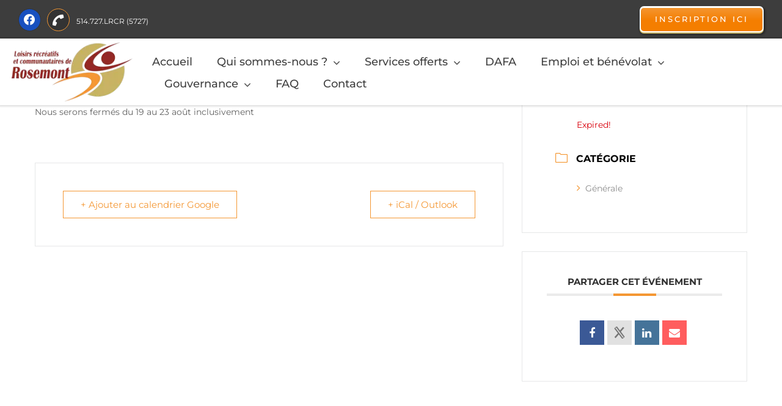

--- FILE ---
content_type: text/html; charset=UTF-8
request_url: https://lrcr.qc.ca/events/lrcr-fermeture-temporaire/
body_size: 72774
content:
<!DOCTYPE html>
<html class="avada-html-layout-wide avada-html-header-position-top" dir="ltr" lang="fr-CA" prefix="og: https://ogp.me/ns#"> <head><meta http-equiv="Content-Type" content="text/html;charset=UTF-8"><script>document.seraph_accel_usbpb=document.createElement;seraph_accel_izrbpb={add:function(b,a=10){void 0===this.a[a]&&(this.a[a]=[]);this.a[a].push(b)},a:{}}</script><script id="seraph-accel-freshParts">(function(b,l,h){function g(){e&&(["4733cf8e625a089e17443f7e604d4099"].forEach(function(a){a='[data-lzl-fr="'+a+'"]';var c=b.querySelectorAll(a+".lzl-fr-ing");a=e.querySelectorAll(a+":not(.lzl-fr-ed)");for(var d=0;d<c.length;d++)d<a.length&&(c[d].innerHTML=a[d].innerHTML,a[d].classList.add("lzl-fr-ed")),c[d].classList.remove("lzl-fr-ing")}),e.querySelectorAll("[data-lzl-fr]:not(.lzl-fr-ed)").length||(b.removeEventListener("seraph_accel_lzlNosLoaded",g,{capture:!0,passive:!0}),e=void 0))}var f=new l.XMLHttpRequest,
k=function(){},e;seraph_accel_izrbpb.add(function(a){if(f)return k=a,!0},5);b.addEventListener("seraph_accel_lzlNosLoaded",g,{capture:!0,passive:!0});f.open("GET","?seraph_accel_gf=%7Btm%7D".replace("%7Btm%7D",""+Date.now()),!0);f.setRequestHeader("Accept","text/html");f.onload=function(){function a(c=!0){c&&b.removeEventListener(h,a);g();f=void 0;c=b.createEvent("Events");c.initEvent("seraph_accel_freshPartsDone",!0,!1);b.dispatchEvent(c);k()}e=b.implementation.createHTMLDocument("");200==this.status&&(e.documentElement.innerHTML=
this.responseText);"loading"!=b.readyState?a(!1):b.addEventListener(h,a,!1)};f.send()})(document,window,"DOMContentLoaded")</script> <meta http-equiv="X-UA-Compatible" content="IE=edge"> <meta name="viewport" content="width=device-width, initial-scale=1"> <title>LRCR fermeture temporaire - LRCR | Loisirs Récréatifs et Communautaires de Rosemont</title>  <meta name="description" content="Nous serons fermés du 19 au 23 août inclusivement"> <meta name="robots" content="max-image-preview:large"> <meta name="author" content="admin"> <meta name="google-site-verification" content="aCoeCosk1KRG86WFu5cEtjI1FJGWf07wgDbfZq20cn8"> <link rel="canonical" href="https://lrcr.qc.ca/events/lrcr-fermeture-temporaire/"> <meta name="generator" content="All in One SEO Pro (AIOSEO) 4.8.9"> <meta property="og:locale" content="fr_CA"> <meta property="og:site_name" content="LRCR | Loisirs Récréatifs et Communautaires de Rosemont - MULTITUDES de SERVICES COMMUNAUTAIRES pour TOUS!"> <meta property="og:type" content="article"> <meta property="og:title" content="LRCR fermeture temporaire - LRCR | Loisirs Récréatifs et Communautaires de Rosemont"> <meta property="og:description" content="Nous serons fermés du 19 au 23 août inclusivement"> <meta property="og:url" content="https://lrcr.qc.ca/events/lrcr-fermeture-temporaire/"> <meta property="og:image" content="https://lrcr.qc.ca/wp-content/uploads/1657/55/logo.jpg"> <meta property="og:image:secure_url" content="https://lrcr.qc.ca/wp-content/uploads/1657/55/logo.jpg"> <meta property="og:image:width" content="700"> <meta property="og:image:height" content="359"> <meta property="article:published_time" content="2022-07-10T20:01:14+00:00"> <meta property="article:modified_time" content="2022-07-10T20:01:14+00:00"> <meta property="article:publisher" content="https://fr-ca.facebook.com/LRCRosemont/"> <meta name="twitter:card" content="summary_large_image"> <meta name="twitter:title" content="LRCR fermeture temporaire - LRCR | Loisirs Récréatifs et Communautaires de Rosemont"> <meta name="twitter:description" content="Nous serons fermés du 19 au 23 août inclusivement"> <meta name="twitter:image" content="https://lrcr.qc.ca/wp-content/uploads/1657/55/logo.jpg"> <script type="application/ld+json" class="aioseo-schema">
			{"@context":"https:\/\/schema.org","@graph":[{"@type":"BreadcrumbList","@id":"https:\/\/lrcr.qc.ca\/events\/lrcr-fermeture-temporaire\/#breadcrumblist","itemListElement":[{"@type":"ListItem","@id":"https:\/\/lrcr.qc.ca#listItem","position":1,"name":"Accueil","item":"https:\/\/lrcr.qc.ca","nextItem":{"@type":"ListItem","@id":"https:\/\/lrcr.qc.ca\/events\/#listItem","name":"Events"}},{"@type":"ListItem","@id":"https:\/\/lrcr.qc.ca\/events\/#listItem","position":2,"name":"Events","item":"https:\/\/lrcr.qc.ca\/events\/","nextItem":{"@type":"ListItem","@id":"https:\/\/lrcr.qc.ca\/mec-category\/generale\/#listItem","name":"G\u00e9n\u00e9rale"},"previousItem":{"@type":"ListItem","@id":"https:\/\/lrcr.qc.ca#listItem","name":"Accueil"}},{"@type":"ListItem","@id":"https:\/\/lrcr.qc.ca\/mec-category\/generale\/#listItem","position":3,"name":"G\u00e9n\u00e9rale","item":"https:\/\/lrcr.qc.ca\/mec-category\/generale\/","nextItem":{"@type":"ListItem","@id":"https:\/\/lrcr.qc.ca\/events\/lrcr-fermeture-temporaire\/#listItem","name":"LRCR fermeture temporaire"},"previousItem":{"@type":"ListItem","@id":"https:\/\/lrcr.qc.ca\/events\/#listItem","name":"Events"}},{"@type":"ListItem","@id":"https:\/\/lrcr.qc.ca\/events\/lrcr-fermeture-temporaire\/#listItem","position":4,"name":"LRCR fermeture temporaire","previousItem":{"@type":"ListItem","@id":"https:\/\/lrcr.qc.ca\/mec-category\/generale\/#listItem","name":"G\u00e9n\u00e9rale"}}]},{"@type":"Organization","@id":"https:\/\/lrcr.qc.ca\/#organization","name":"LRCR | Loisirs R\u00e9cr\u00e9atifs et Communautaires de Rosemont","description":"MULTITUDES de SERVICES COMMUNAUTAIRES pour TOUS!","url":"https:\/\/lrcr.qc.ca\/","telephone":"+15147275727","logo":{"@type":"ImageObject","url":"https:\/\/lrcr.qc.ca\/wp-content\/uploads\/1657\/55\/logo.jpg","@id":"https:\/\/lrcr.qc.ca\/events\/lrcr-fermeture-temporaire\/#organizationLogo","width":700,"height":359},"image":{"@id":"https:\/\/lrcr.qc.ca\/events\/lrcr-fermeture-temporaire\/#organizationLogo"},"sameAs":["https:\/\/fr-ca.facebook.com\/LRCRosemont\/","https:\/\/www.instagram.com\/explore\/locations\/591935627\/lrcr-loisirs-recreatifs-et-communautaires-de-rosemont","https:\/\/www.tiktok.com\/@loisirslrcr"]},{"@type":"Person","@id":"https:\/\/lrcr.qc.ca\/author\/lewebmestre\/#author","url":"https:\/\/lrcr.qc.ca\/author\/lewebmestre\/","name":"admin","image":{"@type":"ImageObject","@id":"https:\/\/lrcr.qc.ca\/events\/lrcr-fermeture-temporaire\/#authorImage","url":"https:\/\/secure.gravatar.com\/avatar\/00753c0117ae6eca85c643bd7af749a84b0ec9a78a792f7ac8a68db70a701f29?s=96&d=mm&r=g","width":96,"height":96,"caption":"admin"}},{"@type":"WebPage","@id":"https:\/\/lrcr.qc.ca\/events\/lrcr-fermeture-temporaire\/#webpage","url":"https:\/\/lrcr.qc.ca\/events\/lrcr-fermeture-temporaire\/","name":"LRCR fermeture temporaire - LRCR | Loisirs R\u00e9cr\u00e9atifs et Communautaires de Rosemont","description":"Nous serons ferm\u00e9s du 19 au 23 ao\u00fbt inclusivement","inLanguage":"fr-CA","isPartOf":{"@id":"https:\/\/lrcr.qc.ca\/#website"},"breadcrumb":{"@id":"https:\/\/lrcr.qc.ca\/events\/lrcr-fermeture-temporaire\/#breadcrumblist"},"author":{"@id":"https:\/\/lrcr.qc.ca\/author\/lewebmestre\/#author"},"creator":{"@id":"https:\/\/lrcr.qc.ca\/author\/lewebmestre\/#author"},"datePublished":"2022-07-10T15:01:14-04:00","dateModified":"2022-07-10T15:01:14-04:00"},{"@type":"WebSite","@id":"https:\/\/lrcr.qc.ca\/#website","url":"https:\/\/lrcr.qc.ca\/","name":"LRCR | Loisirs R\u00e9cr\u00e9atifs et Communautaires de Rosemont","description":"MULTITUDES de SERVICES COMMUNAUTAIRES pour TOUS!","inLanguage":"fr-CA","publisher":{"@id":"https:\/\/lrcr.qc.ca\/#organization"}}]}
		</script> <link rel="dns-prefetch" href="//fonts.googleapis.com"> <link rel="alternate" type="application/rss+xml" title="LRCR | Loisirs Récréatifs et Communautaires de Rosemont » Flux" href="https://lrcr.qc.ca/feed/"> <link rel="alternate" type="application/rss+xml" title="LRCR | Loisirs Récréatifs et Communautaires de Rosemont » Flux des commentaires" href="https://lrcr.qc.ca/comments/feed/"> <link rel="shortcut icon" href="https://lrcr.qc.ca/wp-content/uploads/2022/07/favicon-64.jpg" type="image/x-icon"> <link rel="apple-touch-icon" sizes="180x180" href="https://lrcr.qc.ca/wp-content/uploads/2022/07/favicon-180.jpg"> <link rel="icon" sizes="192x192" href="https://lrcr.qc.ca/wp-content/uploads/2022/07/favicon-180.jpg"> <meta name="msapplication-TileImage" content="https://lrcr.qc.ca/wp-content/uploads/2022/07/favicon-180.jpg"> <link rel="alternate" type="application/rss+xml" title="LRCR | Loisirs Récréatifs et Communautaires de Rosemont » LRCR fermeture temporaire Flux des commentaires" href="https://lrcr.qc.ca/events/lrcr-fermeture-temporaire/feed/">               <link rel="https://api.w.org/" href="https://lrcr.qc.ca/wp-json/"><link rel="alternate" title="JSON" type="application/json" href="https://lrcr.qc.ca/wp-json/wp/v2/mec-events/1945"><link rel="EditURI" type="application/rsd+xml" title="RSD" href="https://lrcr.qc.ca/xmlrpc.php?rsd"> <meta name="generator" content="WordPress 6.8.3"> <link rel="shortlink" href="https://lrcr.qc.ca/?p=1945"> <link rel="alternate" title="oEmbed (JSON)" type="application/json+oembed" href="https://lrcr.qc.ca/wp-json/oembed/1.0/embed?url=https%3A%2F%2Flrcr.qc.ca%2Fevents%2Flrcr-fermeture-temporaire%2F"> <link rel="alternate" title="oEmbed (XML)" type="text/xml+oembed" href="https://lrcr.qc.ca/wp-json/oembed/1.0/embed?url=https%3A%2F%2Flrcr.qc.ca%2Fevents%2Flrcr-fermeture-temporaire%2F&amp;format=xml"> <link rel="alternate" hreflang="fr-CA" href="https://lrcr.qc.ca/events/lrcr-fermeture-temporaire/"> <link rel="alternate" hreflang="fr" href="https://lrcr.qc.ca/events/lrcr-fermeture-temporaire/">  <script type="o/js-lzl">var doc=document.documentElement;doc.setAttribute('data-useragent',navigator.userAgent);</script> <script id="cookieyes" src="https://cdn-cookieyes.com/client_data/f30c597ffbc043ae5f3bd81f/script.js" defer></script> <script type="o/js-lzl">var _gaq=_gaq||[];_gaq.push(['_setAccount','UA-22353026-1']);_gaq.push(['_trackPageview']);(function(){var ga=document.createElement('script');ga.type='text/javascript';ga.async=true;ga.src=('https:'==document.location.protocol?'https://ssl':'http://www')+'.google-analytics.com/ga.js';var s=document.getElementsByTagName('script')[0];s.parentNode.insertBefore(ga,s);})();</script> <script async src="https://www.googletagmanager.com/gtag/js?id=G-HXMMCTFSRZ" type="o/js-lzl"></script> <script type="o/js-lzl">window.dataLayer=window.dataLayer||[];function gtag(){dataLayer.push(arguments);}
gtag('js',new Date());gtag('config','G-HXMMCTFSRZ');</script>  <noscript><style>.lzl{display:none!important;}</style></noscript><style>img.lzl,img.lzl-ing{opacity:0.01;}img.lzl-ed{transition:opacity .25s ease-in-out;}</style><style>img:is([sizes="auto" i], [sizes^="auto," i]) {
	contain-intrinsic-size: 3000px 1500px;
}</style><link rel="stylesheet/lzl-nc" href="data:text/css,"><noscript lzl=""><link rel="stylesheet" href="data:text/css,"></noscript><link rel="stylesheet/lzl-nc" id="mec-niceselect-style-css" href="https://lrcr.qc.ca/wp-content/cache/seraphinite-accelerator/s/m/d/css/4c3b3c11f3cf7ecda5472a95a5baa364.bfe.css" media="all"><noscript lzl=""><link rel="stylesheet" href="https://lrcr.qc.ca/wp-content/cache/seraphinite-accelerator/s/m/d/css/4c3b3c11f3cf7ecda5472a95a5baa364.bfe.css" media="all"></noscript><link rel="stylesheet/lzl-nc" id="mec-select2-style-css" href="https://lrcr.qc.ca/wp-content/cache/seraphinite-accelerator/s/m/d/css/264bcf0d117a05d527c0ad234b9d290e.3f87.css" media="all"><noscript lzl=""><link rel="stylesheet" href="https://lrcr.qc.ca/wp-content/cache/seraphinite-accelerator/s/m/d/css/264bcf0d117a05d527c0ad234b9d290e.3f87.css" media="all"></noscript><style id="mec-font-icons-css-crit" media="all">@font-face {
	font-family: "FontAwesome";
	src: url("/wp-content/plugins/modern-events-calendar-lite/assets/css/../fonts/fontawesome-webfont.eot?v=4.2.0");
	src: url("/wp-content/plugins/modern-events-calendar-lite/assets/css/../fonts/fontawesome-webfont.eot?#iefix&v=4.2.0") format("embedded-opentype"), url("/wp-content/plugins/modern-events-calendar-lite/assets/css/../fonts/fontawesome-webfont.woff?v=4.2.0") format("woff"), url("/wp-content/plugins/modern-events-calendar-lite/assets/css/../fonts/fontawesome-webfont.ttf?v=4.2.0") format("truetype"), url("/wp-content/plugins/modern-events-calendar-lite/assets/css/../fonts/fontawesome-webfont.svg?v=4.2.0#fontawesomeregular") format("svg");
	font-display: swap;
}

@font-face {
	font-family: "simple-line-icons";
	src: url("/wp-content/plugins/modern-events-calendar-lite/assets/css/../fonts/Simple-Line-Icons.eot");
	src: url("/wp-content/plugins/modern-events-calendar-lite/assets/css/../fonts/Simple-Line-Icons.eot?#iefix") format("embedded-opentype"), url("/wp-content/plugins/modern-events-calendar-lite/assets/css/../fonts/Simple-Line-Icons.ttf") format("truetype"), url("/wp-content/plugins/modern-events-calendar-lite/assets/css/../fonts/Simple-Line-Icons.woff2") format("woff2"), url("/wp-content/plugins/modern-events-calendar-lite/assets/css/../fonts/Simple-Line-Icons.woff") format("woff"), url("/wp-content/plugins/modern-events-calendar-lite/assets/css/../fonts/Simple-Line-Icons.svg?#simple-line-icons") format("svg");
	font-display: swap;
}

[class*="mec-fa-"], [class*="mec-li_"], [class*="mec-sl-"] {
	speak: none;
	font-style: normal;
	font-weight: normal;
	font-variant: normal;
	text-transform: none;
	line-height: 1;
	-webkit-font-smoothing: antialiased;
	-moz-osx-font-smoothing: grayscale;
}

[class*="mec-fa-"] {
	font-family: FontAwesome;
}

[class*="mec-sl-"] {
	font-family: "simple-line-icons";
}

.mec-fa-clock-o:before {
	content: "";
}

.mec-fa-bookmark-o:before {
	content: "";
}

.mec-fa-facebook-f:before, .mec-fa-facebook:before {
	content: "";
}

.mec-fa-envelope:before {
	content: "";
}

.mec-fa-linkedin:before {
	content: "";
}

.mec-fa-angle-right:before {
	content: "";
}

.mec-sl-location-pin:before {
	content: "";
}

.mec-sl-clock:before {
	content: "";
}

.mec-sl-wallet:before {
	content: "";
}

.mec-sl-folder:before {
	content: "";
}

.mec-sl-calendar:before {
	content: "";
}

.mec-sl-info:before {
	content: "";
}</style><link rel="stylesheet/lzl-nc" id="mec-font-icons-css" href="https://lrcr.qc.ca/wp-content/cache/seraphinite-accelerator/s/m/d/css/182f21edcf4828dc29f22362cd9cad7a.aae4.css" media="all"><noscript lzl=""><link rel="stylesheet" href="https://lrcr.qc.ca/wp-content/cache/seraphinite-accelerator/s/m/d/css/182f21edcf4828dc29f22362cd9cad7a.aae4.css" media="all"></noscript><style id="mec-frontend-style-css-crit" media="all">.mec-wrap {
	position: relative;
}

.entry-content .mec-wrap h1, .entry-content .mec-wrap h2, .entry-content .mec-wrap h3, .entry-content .mec-wrap h4, .entry-content .mec-wrap h5, .entry-content .mec-wrap h6, .mec-wrap h1, .mec-wrap h2, .mec-wrap h3, .mec-wrap h4, .mec-wrap h5, .mec-wrap h6 {
	color: #171c24;
	font-weight: 400;
	font-style: inherit;
	letter-spacing: normal;
	clear: none;
}

.mec-wrap h1 {
	font-size: 50px;
	line-height: 1.16;
	margin-bottom: 12px;
	letter-spacing: -1px;
}

.mec-wrap h2 {
	font-size: 36px;
	line-height: 1.14;
	margin-bottom: 10px;
}

.mec-wrap h3 {
	font-size: 28px;
	line-height: 1.2;
	margin-bottom: 8px;
}

.mec-wrap h4 {
	font-size: 24px;
	line-height: 1.2;
	margin-bottom: 10px;
}

.mec-wrap h5 {
	font-size: 18px;
	line-height: 1.3;
	margin-bottom: 7px;
}

.mec-wrap h6 {
	font-size: 16px;
	line-height: 1.3;
	margin-bottom: 4px;
}

.mec-wrap p {
	margin: 0 0 20px 0;
	color: #616161;
	font-size: 14px;
	line-height: 1.8;
}

.mec-wrap abbr, .mec-wrap acronym {
	cursor: auto;
	border: none;
}

.mec-single-event-description.mec-events-content ol li, .mec-single-event-description.mec-events-content ul li {
	color: #616161;
	font-size: 14px;
	line-height: 1.8;
	font-weight: 400;
}

.lity-content .button svg, .lity-content button:not(.owl-dot):not(.gm-control-active):not(.mejs):not(.owl-prev):not(.owl-next):not(.et-fb-button) svg, .lity-content input[type=button] svg, .lity-content input[type=reset] svg, .lity-content input[type=submit] svg, .mec-nextprev-next-button svg, .mec-nextprev-prev-button svg, .mec-wrap .button svg, .mec-wrap button:not(.owl-dot):not(.gm-control-active):not(.mejs):not(.owl-prev):not(.owl-next):not(.et-fb-button) svg, .mec-wrap input[type=button] svg, .mec-wrap input[type=reset] svg, .mec-wrap input[type=submit] svg {
	margin-left: 30px;
}

.mec-wrap .button svg.back, .mec-wrap button:not(.owl-dot):not(.gm-control-active):not(.mejs):not(.owl-prev):not(.owl-next):not(.et-fb-button) svg.back {
	margin-right: 30px;
	margin-left: 0;
}

.mec-wrap abbr {
	cursor: auto;
	border-bottom: 0;
}

@-webkit-keyframes rotating {
	from {
		-ms-transform: rotate(0);
		-moz-transform: rotate(0);
		-webkit-transform: rotate(0);
		-o-transform: rotate(0);
		transform: rotate(0);
	}
	
	to {
		-ms-transform: rotate(360deg);
		-moz-transform: rotate(360deg);
		-webkit-transform: rotate(360deg);
		-o-transform: rotate(360deg);
		transform: rotate(360deg);
	}
}

@keyframes rotating {
	from {
		-ms-transform: rotate(0);
		-moz-transform: rotate(0);
		-webkit-transform: rotate(0);
		-o-transform: rotate(0);
		transform: rotate(0);
	}
	
	to {
		-ms-transform: rotate(360deg);
		-moz-transform: rotate(360deg);
		-webkit-transform: rotate(360deg);
		-o-transform: rotate(360deg);
		transform: rotate(360deg);
	}
}

@keyframes rotating2 {
	from {
		-ms-transform: rotate(360deg);
		-moz-transform: rotate(360deg);
		-webkit-transform: rotate(360deg);
		-o-transform: rotate(360deg);
		transform: rotate(360deg);
	}
	
	to {
		-ms-transform: rotate(0);
		-moz-transform: rotate(0);
		-webkit-transform: rotate(0);
		-o-transform: rotate(0);
		transform: rotate(0);
	}
}

.mec-wrap {
	font-weight: 400;
	color: #626262;
}

.mec-event-content p {
	font-weight: 400;
}

.mec-events-button {
	background: #fff;
	padding: 12px 28px;
	font-size: 15px;
	font-weight: 400;
	letter-spacing: 0;
	border: 1px solid #e3e3e3;
	border-radius: var(--mec-secondary-border-radius);
	text-shadow: none;
	margin-right: 10px;
	transition: .3s;
}

.mec-wrap .mec-events-button:hover {
	color: #fff;
}

#mec-active-current {
	display: block;
}

.mec-event-sharing-wrap li svg {
	height: 16px;
}

.mec-event-list-modern .mec-event-sharing>li i svg {
	height: 15px;
	vertical-align: sub;
}

.mec-event-grid-novel .mec-event-sharing-wrap li.mec-event-social-icon a svg {
	fill: rgba(255, 255, 255, .4);
	padding: 0;
	width: 36px;
	height: 36px;
	border-radius: 0;
	margin: 0;
}

.mec-event-list-standard .mec-event-meta svg {
	vertical-align: middle;
	margin-right: 12px;
	width: 20px;
	height: 20px;
}

.mec-wrap .mec-events-cal-links {
	margin-bottom: 0;
}

.mec-single-event #mec-wrap {
	padding: 0;
	margin-top: 35px;
}

.mec-wrap .mec-single-title, .single-mec-events .mec-wrap.mec-no-access-error h1 {
	margin-top: 0;
	margin-bottom: 30px;
	font-weight: 700;
	font-size: 33px;
}

.mec-single-event .mec-event-content {
	padding: 40px 0 30px;
	margin-bottom: 10px;
}

.mec-events-meta-group-booking .mec-booking-shortcode, .mec-single-event .mec-events-meta-group-booking, .mec-single-event .mec-frontbox {
	margin-bottom: 30px;
	padding: 40px;
	background: #fff;
	border: 1px solid #e6e7e8;
}

.mec-events-meta-group.mec-events-meta-group-gmap {
	margin-bottom: 30px;
}

.lity-content .mec-events-meta-group-booking, .mec-events-meta-group-booking .mec-booking-shortcode, .mec-single-event .mec-events-meta-group-booking, .mec-single-event .mec-events-meta-group-countdown, .mec-single-event .mec-events-meta-group-gmap, .mec-single-event .mec-frontbox, .mec-single-modern .mec-single-event-bar {
	border-radius: var(--mec-primary-border-radius);
	overflow: hidden;
	margin-bottom: 30px;
}

.mec-wrap #main-content {
	overflow: hidden;
	padding-top: 35px;
}

.mec-events-meta-group-tags {
	margin-top: 20px;
}

.mec-events-meta-group-tags a {
	display: inline-block;
	color: #444;
	font-size: 11px;
	text-transform: uppercase;
	letter-spacing: 1.5px;
	font-weight: 500;
	padding: 3px 7px;
	border: 1px solid #ddd;
	border-radius: var(--mec-secondary-border-radius);
	background: #fff;
	margin: 1px 3px;
}

.mec-events-meta-group-tags a:hover {
	text-decoration: underline;
	background: #f9f9f9;
}

.lity-content .mec-events-meta-group-booking, .mec-events-meta-group-booking .mec-booking-shortcode, .mec-single-event .mec-events-meta-group-booking {
	z-index: 1;
	overflow: visible;
}

.lity-content .mec-events-meta-group-booking ul, .mec-events-meta-group-booking .mec-booking-shortcode ul, .mec-single-event .mec-events-meta-group-booking ul {
	list-style: none;
	padding-left: 0;
	margin-left: 0;
}

.lity-content .mec-events-meta-group-booking ul li, .mec-events-meta-group-booking .mec-booking-shortcode .mec-book-ticket-variation-wrapper, .mec-events-meta-group-booking .mec-booking-shortcode ul li:not(.option), .mec-single-event .mec-events-meta-group-booking .mec-book-ticket-variation-wrapper, .mec-single-event .mec-events-meta-group-booking ul li {
	padding: 0;
	list-style: none;
	margin-top: 0;
	margin-bottom: 30px;
}

.lity-content .mec-events-meta-group-booking [id*=mec_booking_quantity_wrapper_], .mec-events-meta-group-booking .mec-booking-shortcode [id*=mec_booking_quantity_wrapper_], .mec-single-event .mec-events-meta-group-booking [id*=mec_booking_quantity_wrapper_] {
	font-size: 13px;
	font-weight: 400;
	line-height: 16px;
	color: #8e9195;
	display: block;
	margin-bottom: 5px;
	text-align: end;
}

.lity-content .mec-events-meta-group-booking button.mec-book-form-back-button#mec-book-form-back-btn-step-2 img.mec-svg-icon, .lity-content .mec-events-meta-group-booking button.mec-book-form-back-button#mec-book-form-back-btn-step-3 img.mec-svg-icon, .mec-events-meta-group-booking .mec-booking-shortcode button.mec-book-form-back-button#mec-book-form-back-btn-step-2 img.mec-svg-icon, .mec-events-meta-group-booking .mec-booking-shortcode button.mec-book-form-back-button#mec-book-form-back-btn-step-3 img.mec-svg-icon, .mec-nextprev-prev-button svg, .mec-wrap .mec-single-event .mec-events-meta-group-booking button.mec-book-form-back-button#mec-book-form-back-btn-step-2 img.mec-svg-icon, .mec-wrap .mec-single-event .mec-events-meta-group-booking button.mec-book-form-back-button#mec-book-form-back-btn-step-3 img.mec-svg-icon {
	margin-left: unset;
	margin-right: 30px;
}

.mec-events-meta-group-booking #mec-book-form-btn-step-1, .mec-events-meta-group-booking #mec-book-form-btn-step-2 {
	margin: 0;
	float: right;
}

.mec-events-progress-bar {
	display: flex;
	align-items: center;
	margin-top: 40px;
}

.lity-content .mec-events-meta-group-booking h5, .lity-content .mec-events-meta-group-booking label, .mec-events-meta-group-booking .mec-booking-shortcode h5, .mec-events-meta-group-booking .mec-booking-shortcode label, .mec-single-event .mec-events-meta-group-booking h5, .mec-single-event .mec-events-meta-group-booking label {
	color: #606367;
	font-size: 14px;
	font-weight: 400;
	line-height: 19px;
	letter-spacing: 0;
	margin: 0 0 4px 0;
	display: block;
	clear: none;
	padding: 0 1em 5px 0;
}

@media only screen and (max-width:479px) {
	.lity-content .mec-events-meta-group-booking, .mec-events-meta-group-booking .mec-booking-shortcode, .mec-single-event .mec-events-meta-group-booking {
		padding: 20px 10px;
	}
}

.mec-single-event .mec-event-export-module {
	display: block;
}

.mec-single-event .mec-event-export-module.mec-frontbox .mec-event-exporting .mec-export-details ul {
	display: table;
	width: 100%;
}

.mec-single-event .mec-event-export-module.mec-frontbox .mec-event-exporting .mec-export-details ul li {
	display: table-cell;
}

.mec-single-event .mec-event-export-module.mec-frontbox .mec-event-exporting .mec-export-details ul li:last-child {
	text-align: right;
}

.mec-single-event .mec-event-export-module.mec-frontbox .mec-event-exporting .mec-export-details ul li a:hover {
	color: #fff;
}

.mec-single-event .mec-event-export-module.mec-frontbox .mec-event-exporting .mec-export-details ul {
	padding-left: 0;
	margin: 15px 5px;
}

.mec-single-event .mec-event-export-module.mec-frontbox .mec-event-exporting {
	padding-left: 0;
	margin: 0;
}

@media only screen and (max-width:767px) {
	.mec-single-event .mec-event-export-module.mec-frontbox .mec-event-exporting .mec-export-details ul li {
		width: 100%;
		min-height: 40px;
		margin-bottom: 15px;
		text-align: center;
		float: none;
		display: block;
	}
	
	.mec-single-event .mec-event-export-module.mec-frontbox .mec-event-exporting .mec-export-details ul li a {
		width: 100%;
		padding-left: 0;
		padding-right: 0;
		text-align: center;
		display: block;
		font-size: 12px;
	}
}

.mec-single-event .mec-event-meta dt, .mec-single-event .mec-event-meta h3, .mec-single-modern .col-md-4 .mec-sponsors-details h3, .mec-sponsors-details .mec-events-single-section-title {
	text-transform: uppercase;
	font-size: 16px;
	font-weight: 700;
	padding-bottom: 5px;
	display: inline;
	color: #000;
	padding-left: 10px;
}

.mec-single-event .mec-event-meta h6, .mec-single-event-sponsor span {
	font-size: 14px;
	padding-bottom: 5px;
	display: inline-block;
	color: #8d8d8d;
	margin: 0;
	padding: 0;
}

.mec-single-event .mec-event-meta .mec-events-event-categories a, .mec-single-event .mec-event-meta dd {
	font-size: 14px;
	color: #8d8d8d;
}

.mec-single-event .mec-event-meta dd {
	margin: 0;
	padding-left: 35px;
}

.mec-single-event .mec-event-meta dd a {
	color: #8d8d8d;
	transition: all .2s ease;
	-ms-word-wrap: break-word;
	word-wrap: break-word;
}

.mec-single-event .mec-event-meta dd a i:before {
	font-size: 16px !important;
}

.mec-single-event .mec-event-meta dd a i {
	margin-right: 8px;
}

.mec-single-event .mec-event-meta dl {
	margin-bottom: 0;
}

.mec-single-event .mec-event-meta .mec-events-event-cost {
	font-size: 14px;
	font-weight: 400;
}

.mec-single-event .mec-event-meta .mec-events-address .mec-address, .mec-single-event .mec-event-meta .mec-location-opening-hour span, .mec-single-event .mec-event-meta .mec-location-url span {
	font-size: 12px;
	color: #a9a9a9;
	display: block;
}

.mec-single-event .mec-event-meta .mec-events-meta-group-venue .author {
	margin-bottom: 0;
	color: #8d8d8d;
	font-size: 13px;
}

.mec-single-event .mec-events-event-image {
	margin-bottom: 0;
}

.mec-single-event .mec-events-event-image img {
	border-radius: var(--mec-primary-border-radius);
	max-width: 100%;
	height: auto;
}

#mec-event-gallery ul#mec_meta_box_event_gallery {
	display: flex;
	flex-flow: row wrap;
	list-style: none;
	padding: 0;
}

#mec-event-gallery ul#mec_meta_box_event_gallery li {
	flex: 0 1 calc(33.333333% - 10px);
	margin-right: 10px;
	position: relative;
}

.mec-single-event .mec-event-sharing {
	margin: 30px 0 10px;
}

.mec-events-meta-group.mec-events-meta-group-venue:before, .mec-single-event-date:before, .mec-single-event-time:before {
	color: #40d9f1;
}

.mec-single-event .mec-event-social {
	text-align: center;
}

.mec-single-event .mec-event-social h3 {
	text-transform: uppercase;
	font-size: 15px;
	font-weight: 700;
	padding-bottom: 5px;
	padding-bottom: 10px;
	color: #313131;
	border-bottom: 4px solid #ebebeb;
	width: 100%;
	display: block;
	position: relative;
}

.mec-single-event .mec-social-single:before {
	padding: 13px 35px;
	border-bottom: 4px solid #40d9f1;
	font-size: 6px;
	content: "";
	text-align: center;
	position: absolute;
	bottom: -4px;
	margin-left: 39px;
}

.mec-single-event .mec-event-social ul {
	list-style: none;
	margin-left: 0;
	padding: 0;
	display: flex;
	align-items: center;
	justify-content: center;
	flex-wrap: wrap;
}

.mec-single-event .mec-event-social li.mec-event-social-icon {
	display: inline-block;
}

.mec-single-event .mec-event-social li.mec-event-social-icon a {
	display: inline-block;
	color: #fff;
	width: 40px;
	height: 40px;
	padding: 6px;
	font-size: 18px;
	margin-right: 5px;
	margin-bottom: 5px;
	border-radius: var(--mec-secondary-border-radius);
}

.mec-single-event .mec-event-social a.facebook {
	background: #3b5996;
}

.mec-single-event .mec-event-social a.facebook:hover {
	background: #28385c;
}

.mec-single-event .mec-event-social a.twitter svg {
	width: 22px;
	height: 22px;
	margin-top: 0;
	padding: 0;
}

.mec-single-event .mec-event-social a.twitter {
	background: #e1e1e1;
	padding: 9px !important;
}

.mec-single-event .mec-event-social a.twitter:hover {
	background: #e1e1e1;
}

.mec-single-event .mec-event-social a.twitter:hover {
	background: #373737;
}

.mec-single-event .mec-event-social a.twitter:hover svg path {
	fill: #fff;
}

.mec-single-event .mec-event-social a.linkedin {
	background: #0073b2;
}

.mec-single-event .mec-event-social a.linkedin:hover {
	background: #005380;
}

.mec-single-event .mec-event-social a.email {
	background: #ff5d5e;
}

.mec-single-event .mec-event-social a.email:hover {
	background: #cc4949;
}

.mec-single-event .mec-event-social a.flipboard svg, .mec-single-event .mec-event-social a.telegram svg {
	height: 18px;
	margin-top: 5px;
}

.mec-single-event .mec-event-social li.mec-event-social-icon a svg {
	display: unset;
}

.mec-single-event .mec-event-social a.linkedin {
	background: #457399;
}

.mec-single-event .mec-event-social a.linkedin:hover {
	background: #2e4d66;
}

.mec-single-event .mec-event-social {
	text-align: center;
}

.lity-content .mec-events-meta-group-booking .mec-wrap-checkout h4, .lity-content .mec-events-meta-group-booking form>h4, .mec-events-meta-group-booking .mec-booking-shortcode .mec-wrap-checkout h4, .mec-events-meta-group-booking .mec-booking-shortcode form>h4, .mec-single-event .mec-events-meta-group-booking .mec-wrap-checkout h4, .mec-single-event .mec-events-meta-group-booking form>h4, .mec-single-event .mec-frontbox-title, .mec-single-event .mec-wrap-checkout h4 {
	text-transform: uppercase;
	font-size: 15px;
	font-weight: 700;
	color: #313131;
	border-bottom: 4px solid #ebebeb;
	width: 100%;
	display: block;
	padding-bottom: 10px;
	position: relative;
	text-align: center;
	margin: 0 0 40px 0;
}

.lity-content .mec-events-meta-group-booking .mec-wrap-checkout h4:before, .lity-content .mec-events-meta-group-booking form>h4:before, .mec-events-meta-group-booking .mec-booking-shortcode .mec-wrap-checkout h4:before, .mec-events-meta-group-booking .mec-booking-shortcode form>h4:before, .mec-single-event .mec-events-meta-group-booking .mec-wrap-checkout h4:before, .mec-single-event .mec-events-meta-group-booking form>h4:before, .mec-single-event .mec-frontbox-title:before, .mec-single-event .mec-wrap-checkout h4:before {
	padding: 1px 35px;
	border-bottom: 4px solid #40d9f1;
	font-size: 6px;
	content: "";
	text-align: center;
	position: absolute;
	bottom: -4px;
	margin-left: -35px;
	left: 50%;
}

.mec-event-meta i:before {
	font-size: 20px !important;
	vertical-align: middle;
}

.mec-event-meta .mec-single-event-additional-organizers dl dd i:before, .mec-event-meta .mec-single-event-location dl dd i:before, .mec-event-meta .mec-single-event-organizer dl dd i:before {
	font-size: 14px !important;
}

#mec-wrap .mec-events-day-time-slot .mec-events-content {
	float: left;
	width: 33%;
	padding: 0 15px;
}

#mec-wrap .mec-events-day-time-slot .mec-events-event-image {
	padding-left: 0;
}

#mec-events-content .mec-events-abbr {
	color: #8d8d8d;
	font-size: 14px;
}

.mec-single-event .mec-events-content {
	margin-bottom: 30px;
}

.mec-single-event #headline {
	margin: 0 0 10px;
}

.mec-single-event #headline h2 {
	padding: 0;
}

.mec-single-event .mec-events-meta-group.mec-events-meta-group-gmap .mec-events-venue-map {
	margin-top: 0;
	padding: 8px;
	border: 1px solid #e5e5e5;
	border-radius: 7px;
}

#mec-events-gmap-0 {
	height: 325px !important;
}

.mec-events-list .mec-events-day-time-slot .mec-events-event-meta {
	width: 33%;
	float: left;
	padding: 40px;
	height: auto;
	margin: 0;
}

.mec-events-day .mec-events-day-time-slot h5 {
	background-color: #8d8d8d;
}

.mec-single-event .mec-event-meta .mec-single-event-additional-locations .mec-events-single-section-title, .mec-single-event .mec-event-meta .mec-single-event-additional-organizers .mec-events-single-section-title, .mec-single-event .mec-event-meta .mec-single-event-category .mec-events-single-section-title, .mec-single-event .mec-event-meta .mec-single-event-location .mec-events-single-section-title, .mec-single-event .mec-event-meta .mec-single-event-organizer .mec-events-single-section-title, .mec-single-event .mec-events-meta-date h3 {
	padding: 0 0 5px 10px;
	margin-top: 0;
	display: inline-block;
}

.mec-events-single-section-title a span {
	font-size: 12px;
}

.mec-single-event .mec-events-meta-date h3 {
	width: 100%;
}

.mec-single-event .mec-events-event-image {
	border: 0;
}

.mec-single-event .mec-events-venue-map {
	padding: 0;
}

.mec-event-cost, .mec-event-more-info, .mec-event-website, .mec-events-meta-date, .mec-local-time-details, .mec-single-event-additional-locations, .mec-single-event-additional-organizers, .mec-single-event-category, .mec-single-event-date, .mec-single-event-label, .mec-single-event-location, .mec-single-event-organizer, .mec-single-event-sponsor, .mec-single-event-time {
	padding: 12px 14px 8px;
	margin-bottom: 12px;
	vertical-align: baseline;
	position: relative;
}

.mec-single-event .mec-events-meta-date dd, .mec-single-event .mec-single-event-additional-organizers dd, .mec-single-event .mec-single-event-organizer dd {
	padding-left: 35px;
	margin-bottom: 10px;
	display: table;
}

.mec-single-event .mec-single-event-location dd.author>a {
	font-size: 16px;
	font-weight: 400;
}

.mec-single-event .mec-event-meta dd.mec-organizer-email a, .mec-single-event .mec-event-meta dd.mec-organizer-tel a, .mec-single-event .mec-events-meta-date dd span, .mec-single-event .mec-single-event-additional-organizers dd span, .mec-single-event .mec-single-event-location dd span, .mec-single-event .mec-single-event-organizer dd span {
	display: block;
	padding-left: 24px;
	color: #8d8d8d;
}

.mec-single-event .mec-events-meta-date i, .mec-single-event .mec-single-event-additional-organizers dl dd i, .mec-single-event .mec-single-event-location dl dd i, .mec-single-event .mec-single-event-organizer dl dd i {
	margin-right: 10px;
}

.mec-events-meta-group.mec-events-meta-group-venue dl {
	margin-bottom: 0;
}

address.mec-events-address {
	line-height: 19px;
	font-style: normal;
	font-size: 12px;
}

.mec-event-category-color {
	width: 9px;
	height: 9px;
	display: inline-block;
	vertical-align: middle;
	margin: 0 0 0 4px;
	border-radius: 9px;
}

.mec-single-event-additional-organizers img, .mec-single-event-location img, .mec-single-event-organizer img, .mec-sponsor img {
	margin-bottom: 5px;
	width: 100%;
	border-radius: var(--mec-secondary-border-radius);
	padding-left: 35px;
}

.mec-time-comment {
	font-size: 11px;
}

@keyframes pulsate {
	0% {
		transform: scale(.1, .1);
		opacity: 0;
	}
	
	50% {
		opacity: 1;
	}
	
	100% {
		transform: scale(1.2, 1.2);
		opacity: 0;
	}
}

@keyframes mec-map-bounce {
	0% {
		opacity: 0;
		transform: translateY(-2000px) rotate(-45deg);
	}
	
	60% {
		opacity: 1;
		transform: translateY(30px) rotate(-45deg);
	}
	
	80% {
		transform: translateY(-10px) rotate(-45deg);
	}
	
	100% {
		transform: translateY(0) rotate(-45deg);
	}
}

.mec-single-event .mec-events-meta-group-countdown {
	color: #c9c9c9;
	text-align: center;
	margin-bottom: 30px;
	padding: 20px 30px;
	background: #fff;
	border: 1px solid #e6e6e6;
	box-shadow: 0 2px 0 0 rgba(0, 0, 0, .016);
}

.mec-events-meta-group-countdown .countdown-w {
	text-align: center;
	font-size: 36px;
	margin: 0 auto;
	padding: 40px 0 0;
	position: relative;
	display: table;
	table-layout: fixed;
}

.mec-events-meta-group-countdown .countdown-w .icon-w {
	font-size: 24px;
}

.mec-events-meta-group-countdown .countdown-w .label-w {
	font-size: 15px;
	font-weight: 400;
	letter-spacing: 1px;
	text-transform: uppercase;
	position: relative;
}

.mec-events-meta-group-countdown .countdown-w .block-w {
	display: table-cell;
	margin: 0 20px 10px;
	position: relative;
	height: 70px;
	width: 190px;
	font-size: 72px;
	transition: all .3s ease-in-out;
	line-height: 1.2;
}

.mec-events-meta-group-countdown .countdown-w span {
	padding: 24px 0 20px;
}

.mec-events-meta-group-countdown .countdown-w .block-w i {
	display: none;
}

#countdown {
	list-style: none;
	margin-bottom: 0;
	margin-top: 0;
	margin-left: 0;
	padding-left: 0;
}

.mec-countdown-details .countdown-w .clockdiv li p {
	margin-top: 23px;
}

@media (min-width:481px) and (max-width:768px) {
	.mec-events-meta-group-countdown .countdown-w {
		padding: 0;
	}
	
	.mec-events-meta-group-countdown .countdown-w .label-w {
		font-size: 12px;
		letter-spacing: 0;
	}
	
	.mec-events-meta-group-countdown .countdown-w span {
		font-size: 34px;
	}
}

@media (min-width:320px) and (max-width:480px) {
	.mec-events-meta-group-countdown .countdown-w .label-w {
		font-size: 10px;
	}
	
	.mec-events-meta-group-countdown .countdown-w span {
		font-size: 28px;
	}
	
	.mec-countdown-details .countdown-w .clockdiv li p {
		margin-top: 16px;
	}
}

@media (max-width:320px) {
	.mec-events-meta-group-countdown .countdown-w .label-w {
		font-size: 9px;
		letter-spacing: 0;
	}
	
	.mec-events-meta-group-countdown .countdown-w span {
		font-size: 22px;
	}
}

.mec-fes-form-top-actions a, .mec-fes-list-top-actions a, .single-mec-events .pmpro_content_message a, .single-mec-events .pmpro_content_message a:link {
	position: relative;
	border: none;
	border-radius: 3px;
	color: #fff !important;
	display: inline-block;
	font-size: 13px;
	line-height: 16px;
	font-weight: 600;
	text-transform: capitalize;
	text-decoration: none !important;
	text-decoration: unset;
	cursor: pointer;
	margin-right: 10px;
	margin-bottom: 20px;
	letter-spacing: 0;
	padding: 15px 22px;
	background: #39c36e;
	box-shadow: 0 1px 7px -3px #39c36e !important;
	-webkit-transition: all .21s ease;
	-moz-transition: all .21s ease;
	transition: all .21s ease;
}

.mec-fes-form-top-actions a:hover, .mec-fes-list-top-actions a:hover, .single-mec-events .pmpro_content_message a:hover, .single-mec-events .pmpro_content_message a:hover:link {
	background: #222;
	color: #fff;
}

#mec_fes_form input[type=date]::-webkit-calendar-picker-indicator, .lity-content #mec_fes_form input[type=date]::-webkit-calendar-picker-indicator, .lity-content .mec-events-meta-group-booking input[type=date]::-webkit-calendar-picker-indicator, .mec-events-meta-group-booking .mec-booking-shortcode input[type=date]::-webkit-calendar-picker-indicator, .mec-single-event .mec-events-meta-group-booking input[type=date]::-webkit-calendar-picker-indicator {
	background: url("/wp-content/cache/seraphinite-accelerator/s/m/d/img/02ce7fc58b8bebb8a08b13df9689bd65.9b2.png");
	background-position: center;
	background-size: cover;
	width: 10px;
	height: 12px;
	display: block;
	--lzl-bg-img: "/wp-content/cache/seraphinite-accelerator/s/m/d/img/02ce7fc58b8bebb8a08b13df9689bd65.9b2.png";
}

#mec_fes_form input[type=date]::-webkit-calendar-picker-indicator.lzl:not(.lzl-ed), .lity-content #mec_fes_form input[type=date]::-webkit-calendar-picker-indicator.lzl:not(.lzl-ed), .lity-content .mec-events-meta-group-booking input[type=date]::-webkit-calendar-picker-indicator.lzl:not(.lzl-ed), .mec-events-meta-group-booking .mec-booking-shortcode input[type=date]::-webkit-calendar-picker-indicator.lzl:not(.lzl-ed), .mec-single-event .mec-events-meta-group-booking input[type=date]::-webkit-calendar-picker-indicator.lzl:not(.lzl-ed), #mec_fes_form input[type=date]::-webkit-calendar-picker-indicator.lzl-ing:not(.lzl-ed), .lity-content #mec_fes_form input[type=date]::-webkit-calendar-picker-indicator.lzl-ing:not(.lzl-ed), .lity-content .mec-events-meta-group-booking input[type=date]::-webkit-calendar-picker-indicator.lzl-ing:not(.lzl-ed), .mec-events-meta-group-booking .mec-booking-shortcode input[type=date]::-webkit-calendar-picker-indicator.lzl-ing:not(.lzl-ed), .mec-single-event .mec-events-meta-group-booking input[type=date]::-webkit-calendar-picker-indicator.lzl-ing:not(.lzl-ed) {
	background-image: url("[data-uri]");
}

#mec_more_info_target {
	width: 100%;
}

#mec_fes_form_message {
	max-width: 838px;
	margin: 10px auto;
	display: block !important;
	text-align: center;
}

.mec-holding-status-expired {
	color: #d8000c;
}

.mec-holding-status-ongoing {
	color: #0dbf52;
}

@media (max-width:320px) {
	.mec-single-event .mec-events-meta-group-countdown {
		padding: 15px 12%;
	}
}

@media (max-width:414px) {
	.mec-single-event .mec-events-meta-group-countdown {
		margin-left: 0;
		padding: 15px 7%;
	}
}

@media (max-width:480px) {
	.mec-single-event .mec-events-meta-group-countdown {
		margin-left: 0;
		padding: 15px 1%;
	}
}

.mec-events-toggle {
	max-width: 960px;
	margin-left: auto;
	margin-right: auto;
}

.mec-events-agenda-wrap {
	margin: 10px 0;
	border: 1px solid #e9e9e9;
	background: #fff;
	padding-left: 20px;
	box-shadow: 0 2px 2px rgba(0, 0, 0, .03);
	border-radius: var(--mec-primary-border-radius);
}

.mec-events-agenda:not(:last-of-type) {
	padding: 0;
	border-bottom: 1px solid #e9e9e9;
}

.mec-events-agenda:last-of-type {
	border-radius: 0 0 var(--mec-primary-border-radius) var(--mec-primary-border-radius);
}

@media only screen and (max-width:767px) {
	.mec-events-agenda-wrap {
		padding-left: 0;
	}
}

.mec-events-masonry-wrap {
	display: block;
	width: auto;
}

.mec-events-masonry-cats {
	padding: 10px;
	margin-bottom: 25px;
	text-align: center;
	clear: both;
	list-style: none outside none;
}

.mec-events-masonry-cats a {
	border-radius: 2px;
	padding: 6px 12px;
	font-size: 13px;
	line-height: 1.2;
	color: #333;
	font-weight: 400;
	margin-top: 0 !important;
	text-align: center;
	display: inline-block;
	width: auto;
	border: 2px solid transparent;
	transition: all .2s ease;
}

.mec-events-masonry-cats a:hover {
	border-color: #40d9f1;
	color: #333;
}

@media only screen and (min-width:320px) and (max-width:480px) {
	.mec-single-event .mec-events-meta-group-countdown {
		margin-left: 0;
		padding: 15px 18%;
	}
}

@-webkit-keyframes asd {
	0% {
		z-index: 2;
	}
	
	20% {
		z-index: 4;
	}
	
	100% {
		z-index: 4;
	}
}

@-moz-keyframes asd {
	0% {
		z-index: 2;
	}
	
	20% {
		z-index: 4;
	}
	
	100% {
		z-index: 4;
	}
}

@-o-keyframes asd {
	0% {
		z-index: 2;
	}
	
	20% {
		z-index: 4;
	}
	
	100% {
		z-index: 4;
	}
}

@keyframes asd {
	0% {
		z-index: 2;
	}
	
	20% {
		z-index: 4;
	}
	
	100% {
		z-index: 4;
	}
}

@-webkit-keyframes turn {
	0% {
		-webkit-transform: rotatex(90deg);
	}
	
	100% {
		-webkit-transform: rotatex(0);
	}
}

@-moz-keyframes turn {
	0% {
		-moz-transform: rotatex(90deg);
	}
	
	100% {
		-moz-transform: rotatex(0);
	}
}

@-o-keyframes turn {
	0% {
		-o-transform: rotatex(90deg);
	}
	
	100% {
		-o-transform: rotatex(0);
	}
}

@keyframes turn {
	0% {
		transform: rotatex(90deg);
	}
	
	100% {
		transform: rotatex(0);
	}
}

@-webkit-keyframes turn2 {
	0% {
		-webkit-transform: rotatex(0);
	}
	
	100% {
		-webkit-transform: rotatex(-90deg);
	}
}

@-moz-keyframes turn2 {
	0% {
		-moz-transform: rotatex(0);
	}
	
	100% {
		-moz-transform: rotatex(-90deg);
	}
}

@-o-keyframes turn2 {
	0% {
		-o-transform: rotatex(0);
	}
	
	100% {
		-o-transform: rotatex(-90deg);
	}
}

@keyframes turn2 {
	0% {
		transform: rotatex(0);
	}
	
	100% {
		transform: rotatex(-90deg);
	}
}

@-webkit-keyframes show {
	0% {
		opacity: 0;
	}
	
	100% {
		opacity: 1;
	}
}

@-moz-keyframes show {
	0% {
		opacity: 0;
	}
	
	100% {
		opacity: 1;
	}
}

@-o-keyframes show {
	0% {
		opacity: 0;
	}
	
	100% {
		opacity: 1;
	}
}

@keyframes show {
	0% {
		opacity: 0;
	}
	
	100% {
		opacity: 1;
	}
}

@-webkit-keyframes hide {
	0% {
		opacity: 1;
	}
	
	100% {
		opacity: 0;
	}
}

@-moz-keyframes hide {
	0% {
		opacity: 1;
	}
	
	100% {
		opacity: 0;
	}
}

@-o-keyframes hide {
	0% {
		opacity: 1;
	}
	
	100% {
		opacity: 0;
	}
}

@keyframes hide {
	0% {
		opacity: 1;
	}
	
	100% {
		opacity: 0;
	}
}

@media only screen and (min-width:320px) and (max-width:480px) {
	.single-mec-events .mec-wrap .mec-events-meta-group-countdown {
		padding: 20px 10px 20px 10px;
	}
}

@font-face {
	font-family: simple-line-icons;
	src: url("/wp-content/plugins/modern-events-calendar-lite/assets/css/../fonts/Simple-Line-Icons.eot?v=2.3.1");
	src: url("/wp-content/plugins/modern-events-calendar-lite/assets/css/../fonts/Simple-Line-Icons.eot?v=2.3.1#iefix") format("embedded-opentype"), url("/wp-content/plugins/modern-events-calendar-lite/assets/css/../fonts/Simple-Line-Icons.woff2?v=2.3.1") format("woff2"), url("/wp-content/plugins/modern-events-calendar-lite/assets/css/../fonts/Simple-Line-Icons.woff?v=2.3.1") format("woff"), url("/wp-content/plugins/modern-events-calendar-lite/assets/css/../fonts/Simple-Line-Icons.ttf?v=2.3.1") format("truetype"), url("/wp-content/plugins/modern-events-calendar-lite/assets/css/../fonts/Simple-Line-Icons.svg?v=2.3.1#simple-line-icons") format("svg");
	font-weight: 400;
	font-style: normal;
	font-display: swap;
}

[class*=mec-sl-] {
	font-family: simple-line-icons;
	speak: none;
	font-style: normal;
	font-weight: 400;
	font-variant: normal;
	text-transform: none;
	line-height: 1;
	-webkit-font-smoothing: antialiased;
	-moz-osx-font-smoothing: grayscale;
}

.mec-sl-calendar:before {
	content: "";
}

.mec-sl-wallet:before {
	content: "";
}

.mec-color, .mec-color-before :before, .mec-color-hover:hover, .mec-wrap .mec-color, .mec-wrap .mec-color-before :before, .mec-wrap .mec-color-hover:hover {
	color: #40d9f1;
}

.mec-bg-color, .mec-bg-color-hover:hover, .mec-wrap .mec-bg-color, .mec-wrap .mec-bg-color-hover:hover {
	background-color: #40d9f1;
}

.mec-border-color, .mec-border-color-hover:hover, .mec-wrap .mec-border-color, .mec-wrap .mec-border-color-hover:hover {
	border-color: #40d9f1;
}

.mec-events-meta-group-booking {
	position: relative;
}

@-webkit-keyframes mecloader {
	0% {
		-webkit-transform: rotate(0);
		transform: rotate(0);
	}
	
	100% {
		-webkit-transform: rotate(360deg);
		transform: rotate(360deg);
	}
}

@keyframes mecloader {
	0% {
		-webkit-transform: rotate(0);
		transform: rotate(0);
	}
	
	100% {
		-webkit-transform: rotate(360deg);
		transform: rotate(360deg);
	}
}

.mec-wrap * {
	-webkit-box-sizing: border-box;
	-moz-box-sizing: border-box;
	box-sizing: border-box;
}

.mec-wrap :after, .mec-wrap :before {
	-webkit-box-sizing: border-box;
	-moz-box-sizing: border-box;
	box-sizing: border-box;
}

.mec-container [class*=col-] img {
	max-width: 100%;
}

.mec-container {
	margin-right: auto;
	margin-left: auto;
	padding-left: 10px;
	padding-right: 10px;
}

.mec-container:after, .mec-container:before {
	content: " ";
	display: table;
}

.mec-container:after {
	clear: both;
}

@media only screen and (max-width:479px) {
	.mec-container {
		width: 300px;
	}
}

@media only screen and (min-width:480px) and (max-width:767px) {
	.mec-container {
		width: 420px;
	}
}

@media only screen and (min-width:768px) and (max-width:960px) {
	.mec-container {
		width: 768px;
	}
}

@media only screen and (min-width:961px) {
	.mec-container {
		width: 960px;
	}
}

@media only screen and (min-width:1200px) {
	.mec-container {
		width: 1196px;
		padding-left: 15px;
		padding-right: 15px;
	}
}

@media only screen and (min-width:1921px) {
	.mec-container {
		max-width: 1690px;
	}
}

.mec-wrap .row {
	margin-left: -10px;
	margin-right: -10px;
}

.mec-wrap .row:after, .mec-wrap .row:before {
	content: " ";
	display: table;
}

.mec-wrap .row:after {
	clear: both;
}

.mec-wrap .col-lg-1, .mec-wrap .col-lg-10, .mec-wrap .col-lg-11, .mec-wrap .col-lg-12, .mec-wrap .col-lg-2, .mec-wrap .col-lg-3, .mec-wrap .col-lg-4, .mec-wrap .col-lg-5, .mec-wrap .col-lg-6, .mec-wrap .col-lg-7, .mec-wrap .col-lg-8, .mec-wrap .col-lg-9, .mec-wrap .col-md-1, .mec-wrap .col-md-10, .mec-wrap .col-md-11, .mec-wrap .col-md-12, .mec-wrap .col-md-2, .mec-wrap .col-md-3, .mec-wrap .col-md-4, .mec-wrap .col-md-5, .mec-wrap .col-md-6, .mec-wrap .col-md-7, .mec-wrap .col-md-8, .mec-wrap .col-md-9, .mec-wrap .col-sm-1, .mec-wrap .col-sm-10, .mec-wrap .col-sm-11, .mec-wrap .col-sm-12, .mec-wrap .col-sm-2, .mec-wrap .col-sm-3, .mec-wrap .col-sm-4, .mec-wrap .col-sm-5, .mec-wrap .col-sm-6, .mec-wrap .col-sm-7, .mec-wrap .col-sm-8, .mec-wrap .col-sm-9, .mec-wrap .col-xs-1, .mec-wrap .col-xs-10, .mec-wrap .col-xs-11, .mec-wrap .col-xs-12, .mec-wrap .col-xs-2, .mec-wrap .col-xs-3, .mec-wrap .col-xs-4, .mec-wrap .col-xs-5, .mec-wrap .col-xs-6, .mec-wrap .col-xs-7, .mec-wrap .col-xs-8, .mec-wrap .col-xs-9 {
	position: relative;
	min-height: 1px;
	padding-left: 10px;
	padding-right: 10px;
}

@media only screen and (min-width:1200px) {
	.mec-wrap .col-lg-1, .mec-wrap .col-lg-10, .mec-wrap .col-lg-11, .mec-wrap .col-lg-12, .mec-wrap .col-lg-2, .mec-wrap .col-lg-3, .mec-wrap .col-lg-4, .mec-wrap .col-lg-5, .mec-wrap .col-lg-6, .mec-wrap .col-lg-7, .mec-wrap .col-lg-8, .mec-wrap .col-lg-9, .mec-wrap .col-md-1, .mec-wrap .col-md-10, .mec-wrap .col-md-11, .mec-wrap .col-md-12, .mec-wrap .col-md-2, .mec-wrap .col-md-3, .mec-wrap .col-md-4, .mec-wrap .col-md-5, .mec-wrap .col-md-6, .mec-wrap .col-md-7, .mec-wrap .col-md-8, .mec-wrap .col-md-9, .mec-wrap .col-sm-1, .mec-wrap .col-sm-10, .mec-wrap .col-sm-11, .mec-wrap .col-sm-12, .mec-wrap .col-sm-2, .mec-wrap .col-sm-3, .mec-wrap .col-sm-4, .mec-wrap .col-sm-5, .mec-wrap .col-sm-6, .mec-wrap .col-sm-7, .mec-wrap .col-sm-8, .mec-wrap .col-sm-9, .mec-wrap .col-xs-1, .mec-wrap .col-xs-10, .mec-wrap .col-xs-11, .mec-wrap .col-xs-12, .mec-wrap .col-xs-2, .mec-wrap .col-xs-3, .mec-wrap .col-xs-4, .mec-wrap .col-xs-5, .mec-wrap .col-xs-6, .mec-wrap .col-xs-7, .mec-wrap .col-xs-8, .mec-wrap .col-xs-9 {
		padding-left: 15px;
		padding-right: 15px;
	}
	
	.mec-wrap .row {
		margin-left: -15px;
		margin-right: -15px;
	}
}

@media (min-width:961px) {
	.mec-wrap .col-md-1, .mec-wrap .col-md-10, .mec-wrap .col-md-11, .mec-wrap .col-md-12, .mec-wrap .col-md-2, .mec-wrap .col-md-3, .mec-wrap .col-md-4, .mec-wrap .col-md-5, .mec-wrap .col-md-6, .mec-wrap .col-md-7, .mec-wrap .col-md-8, .mec-wrap .col-md-9 {
		float: left;
	}
	
	.mec-wrap .col-md-12 {
		width: 100%;
	}
	
	.mec-wrap .col-md-11 {
		width: 91.66666666666666%;
	}
	
	.mec-wrap .col-md-10 {
		width: 83.33333333333334%;
	}
	
	.mec-wrap .col-md-9 {
		width: 75%;
	}
	
	.mec-wrap .col-md-8 {
		width: 66.66666666666666%;
	}
	
	.mec-wrap .col-md-7 {
		width: 58.333333333333336%;
	}
	
	.mec-wrap .col-md-6 {
		width: 50%;
	}
	
	.mec-wrap .col-md-5 {
		width: 41.66666666666667%;
	}
	
	.mec-wrap .col-md-4 {
		width: 33.33333333333333%;
	}
	
	.mec-wrap .col-md-3 {
		width: 25%;
	}
	
	.mec-wrap .col-md-2 {
		width: 16.666666666666664%;
	}
	
	.mec-wrap .col-md-1 {
		width: 8.333333333333332%;
	}
}

#mec_woo_add_to_cart_btn {
	min-width: 170px;
	margin-top: 5px;
	text-align: center;
}

#mec-advanced-wraper div:first-child>ul span {
	display: none;
}

#mec-advanced-wraper div:first-child>ul * {
	display: inline-block;
	background: #fff;
	font-size: 12px;
	color: #717273;
	text-align: center;
}

#mec-advanced-wraper div:first-child>ul>li {
	width: 60px;
	font-weight: 700;
	margin: 0 10px 0 0;
	padding: 4px 0;
	border-right: 1px solid var(--mec-fes-main-color-rgba-4);
}

div#mec-ajax-search-result-wrap {
	position: absolute;
	top: 100%;
	opacity: 0;
	visibility: hidden;
	width: calc(100% - 2px);
	min-height: 50px;
	left: 0;
	right: 0;
	padding: 0 10px;
	z-index: 9999;
	transition: all .3s ease;
}

@keyframes lds-ripple {
	0% {
		top: 28px;
		left: 28px;
		width: 0;
		height: 0;
		opacity: 1;
	}
	
	100% {
		top: -1px;
		left: -1px;
		width: 58px;
		height: 58px;
		opacity: 0;
	}
}

#mec_occurrences_add {
	position: relative;
	top: -2px;
}

#mec_occurrences_add, .mec-booking-tab-content .button, .mec-booking-tab-content .mec-bfixed-field-add-option, .mec-booking-tab-content .mec-reg-field-add-option, .mec-fes-form .mec-form-row .button:not(.wp-color-result), .mec-fes-form input[type=file], .mec-fes-list .mec-form-row .button, ul#mec_bfixed_form_fields li .mec_bfixed_field_remove, ul#mec_orgz_form_row li .mec-additional-organizer-remove, ul#mec_reg_form_fields li .mec_reg_field_remove {
	height: 40px;
	margin-top: 1px;
	text-decoration: none;
	font-size: 14px;
	line-height: 34px !important;
	margin: 0;
	padding: 0 15px 1px !important;
	text-transform: none;
	letter-spacing: 0;
	font-weight: 600;
	color: #40d9f1;
	background: #fff;
	border-radius: 3px;
	margin-right: 8px;
	border: 2px solid #cfeff5;
}

#mec_bfixed_form_fields li, #mec_orgz_form_row li, #mec_reg_form_fields li {
	list-style: none;
}

ul#mec_bfixed_form_fields, ul#mec_orgz_form_row, ul#mec_reg_form_fields {
	padding: 0;
	margin: 0;
}

ul#mec_bfixed_form_fields li, ul#mec_orgz_form_row li, ul#mec_reg_form_fields li {
	background: #f8feff;
	margin: 6px -20px;
	padding: 15px 25px 10px;
	width: auto;
	font-size: 13px;
	border-top: 1px solid #e8fafd;
	border-bottom: 1px solid #e8fafd;
	position: relative;
}

#mec_bfixed_form_fields input[type=checkbox], #mec_bfixed_form_fields input[type=radio], #mec_reg_form_fields input[type=checkbox], #mec_reg_form_fields input[type=radio], .mec-form-row input[type=checkbox], .mec-form-row input[type=radio] {
	background-color: #fff;
	border: 1px solid #cfeff5;
	box-shadow: 0 1px 3px -1px #cfeff5;
	padding: 9px;
	border-radius: 3px;
	min-width: 20px;
	min-height: 20px;
	display: inline-block !important;
	vertical-align: middle;
	float: none;
	transition: all .18s ease;
	outline: 0;
	margin: 0 5px 0 0;
	text-align: left;
	cursor: pointer;
	-webkit-appearance: none;
	-moz-appearance: none;
}

#mec_bfixed_form_fields input[type=checkbox]:focus, #mec_bfixed_form_fields input[type=radio]:focus, #mec_reg_form_fields input[type=checkbox]:focus, #mec_reg_form_fields input[type=radio]:focus, .mec-form-row input[type=checkbox]:focus, .mec-form-row input[type=radio]:focus {
	outline: 0;
}

#mec_bfixed_form_fields input[type=radio], #mec_reg_form_fields input[type=radio], .mec-form-row input[type=radio] {
	-webkit-appearance: none;
	border-radius: 20px !important;
	min-width: 20px;
	min-height: 20px;
	margin: 0;
	vertical-align: middle;
}

#mec_bfixed_form_fields input[type=checkbox]:hover, #mec_bfixed_form_fields input[type=radio]:hover, #mec_reg_form_fields input[type=checkbox]:hover, #mec_reg_form_fields input[type=radio]:hover, .mec-form-row input[type=checkbox]:hover, .mec-form-row input[type=radio]:hover {
	border-color: #40d9f1;
}

#mec_bfixed_form_fields input[type=checkbox]:checked, #mec_bfixed_form_fields input[type=radio]:checked, #mec_reg_form_fields input[type=checkbox]:checked, #mec_reg_form_fields input[type=radio]:checked, .mec-fes-form .mec-form-row input[type=checkbox]:checked, .mec-fes-form .mec-form-row input[type=radio]:checked {
	border-color: #40d9f1;
	background: #40d9f1;
	border-radius: 2px;
	position: relative;
}

#mec_bfixed_form_fields input[type=checkbox]:checked::before, #mec_reg_form_fields input[type=checkbox]:checked::before, .mec-form-row input[type=checkbox]:checked:before {
	content: "";
	font: normal;
	position: absolute;
	top: 12px;
	left: 5px;
	margin: 0;
	vertical-align: middle;
	line-height: 1;
	border-right: 2px solid #fff !important;
	border-bottom: 2px solid #fff !important;
	transform: rotate(45deg);
	transform-origin: 0% 100%;
	color: #fff;
	transition: all .2s ease;
	animation: checkbox-check 130ms 140ms cubic-bezier(.4, 0, .23, 1) forwards;
}

@keyframes checkbox-check {
	0% {
		width: 0;
		height: 0;
		border-color: #fff;
		transform: translate3d(0, 0, 0) rotate(45deg);
	}
	
	33% {
		width: 6px;
		height: 0;
		transform: translate3d(0, 0, 0) rotate(45deg);
	}
	
	100% {
		width: 6px;
		height: 12px;
		border-color: #fff;
		transform: translate3d(0, -12px, 0) rotate(45deg);
	}
}

#wrap #mec-event-data input[type=radio] {
	position: relative;
}

#wrap #mec-event-data input[type=radio]:empty::before {
	display: none;
}

#mec_fes_form, .mec-fes-form-top-actions {
	max-width: 840px;
	margin: 0 auto;
}

.mec-events-timeline-wrap {
	position: relative;
	display: block;
	overflow: visible;
	padding-left: 95px;
}

.mec-events-timeline-wrap:before {
	width: 1px;
	content: "";
	height: 100%;
	position: absolute;
	background: #b8f5ff;
	left: 95px;
}

@media (max-width:1023px) {
	.mec-events-timeline-wrap {
		padding-left: 20px;
	}
	
	.mec-events-timeline-wrap:before {
		left: 20px;
	}
}

.mec-events-meta-group-booking-shortcode h4 {
	margin-bottom: 20px;
}

@media (max-width:980px) {
	.mec-events-meta-group-booking-shortcode {
		padding: 20px;
	}
}

#MonthPicker_mec-gCalendar-month-filter:after, #MonthPicker_mec-gCalendar-month-filter:before, .mec-gCalendar-filters:after, .mec-gCalendar-filters:before {
	content: "";
	display: block;
	position: absolute;
	left: 50%;
	margin-left: 77px;
	width: 0;
	height: 0;
	border-style: solid;
	border-width: 7px;
}

#MonthPicker_mec-gCalendar-month-filter:after, #MonthPicker_mec-gCalendar-month-filter:before {
	margin-left: 68px;
}

#MonthPicker_mec-gCalendar-month-filter:before, .mec-gCalendar-filters:before {
	top: -15px;
	border-color: transparent transparent #e3e9f1 transparent;
}

#MonthPicker_mec-gCalendar-month-filter:after, .mec-gCalendar-filters:after {
	top: -14px;
	border-color: transparent transparent #fff transparent;
}

.mec-gCalendar button.fc-filterEvents-button.fc-button.fc-button-primary svg {
	position: absolute;
	left: 10px;
	top: 14px;
}

#gCalendar-loading {
	width: 100%;
	height: 100%;
	background: no-repeat rgba(255, 255, 255, .88) url("/wp-content/plugins/modern-events-calendar-lite/assets/css/../img/ajax-loader.gif") center;
	border-style: none;
	position: absolute;
	left: 0;
	right: 0;
	bottom: 0;
	top: 0;
	z-index: 9;
	--lzl-bg-img: "/wp-content/plugins/modern-events-calendar-lite/assets/css/../img/ajax-loader.gif";
}

#gCalendar-loading.lzl:not(.lzl-ed), #gCalendar-loading.lzl-ing:not(.lzl-ed) {
	background-image: url("[data-uri]");
}

.mec-cart table .mec-cart-remove-transactions svg:hover, .mec-cart table .mec-cart-remove-transactions svg:hover path {
	color: red !important;
	fill: red !important;
	cursor: pointer;
}

.mec-nextprev-prev-button svg {
	transform: rotate(180deg);
}

body[class*=mec-theme] .mec-wrap a {
	text-decoration: auto;
}

.single-mec-events {
	overflow-x: hidden;
}

.mec-wrap li.mec-event-social-icon a>svg {
	width: 36px;
	height: 36px;
	border-radius: 50%;
	padding: 9px;
	fill: #767676;
	margin-right: 3px;
}

.mec-wrap .mec-event-grid-classic li.mec-event-social-icon a.twitter svg, .mec-wrap .mec-event-grid-clean li.mec-event-social-icon a.twitter svg, .mec-wrap .mec-event-grid-modern li.mec-event-social-icon a.twitter svg, .mec-wrap .mec-event-list-standard li.mec-event-social-icon a.twitter svg {
	margin: 0;
	padding: 0;
	height: 36px;
	width: 16px;
	margin-bottom: -7px;
}

.mec-event-list-modern .mec-event-sharing>li a.twitter svg {
	border: 1px solid #ddd;
}

.entry-content .mec-wrap h1, .entry-content .mec-wrap h2, .entry-content .mec-wrap h3, .entry-content .mec-wrap h4, .entry-content .mec-wrap h5, .entry-content .mec-wrap h6, .mec-events-meta-group-countdown .countdown-w span, .mec-hourly-schedule-speaker-job-title, .mec-hourly-schedule-speaker-name, .mec-single-event .mec-event-meta dt, .mec-ticket-available-spots .mec-event-ticket-name, .mec-wrap h1, .mec-wrap h2, .mec-wrap h3, .mec-wrap h4, .mec-wrap h5, .mec-wrap h6, .post-type-archive-mec-events h1, .tax-mec_category h1 {
	font-family: var(--mec-heading-font-family), Helvetica, Arial, sans-serif;
}

.lity-content .mec-events-meta-group-booking .mec-event-ticket-available, .mec-breadcrumbs .mec-current, .mec-breadcrumbs a, .mec-breadcrumbs span .mec-event-content p, .mec-event-data-field-items, .mec-event-data-fields .mec-event-data-field-item .mec-event-data-field-name, .mec-event-data-fields .mec-event-data-field-item .mec-event-data-field-value, .mec-event-schedule-content dl dt, .mec-events-button, .mec-events-meta-group-tags, .mec-events-meta-group-tags a, .mec-hourly-schedule-speaker-description, .mec-load-more-button, .mec-next-occ-booking span, .mec-single-event .mec-event-meta .mec-events-event-cost, .mec-single-event .mec-event-meta dd, .mec-single-event .mec-event-meta dd a, .mec-single-event .mec-events-meta-group-booking .mec-event-ticket-available, .mec-single-event .mec-speakers-details ul li .mec-speaker-job-title, .mec-single-event .mec-speakers-details ul li .mec-speaker-name, .mec-single-modern .mec-single-event-bar>div dd, .mec-wrap .info-msg div, .mec-wrap .mec-error div, .mec-wrap .mec-success div, .mec-wrap .warning-msg div, .mec-wrap abbr, .mec-wrap p {
	font-family: var(--mec-paragraph-font-family), sans-serif;
	font-weight: 400;
}

.colorskin-custom .mec-events-meta-group-countdown .mec-end-counts h3, .leaflet-popup-content .mec-color, .leaflet-popup-content .mec-color-before :before, .leaflet-popup-content .mec-color-hover:hover, .leaflet-popup-content .mec-wrap .mec-color, .leaflet-popup-content .mec-wrap .mec-color-before :before, .leaflet-popup-content .mec-wrap .mec-color-hover:hover, .lity .mec-color, .lity .mec-color-before :before, .lity .mec-color-hover:hover, .lity .mec-wrap .mec-color, .lity .mec-wrap .mec-color-before :before, .lity .mec-wrap .mec-color-hover:hover, .mec-attendees-list-details .mec-attendee-profile-link a:hover, .mec-av-spot .mec-av-spot-head .mec-av-spot-box span, .mec-booking-calendar-month-navigation .mec-next-month:hover, .mec-booking-calendar-month-navigation .mec-previous-month:hover, .mec-calendar .mec-calendar-side .mec-next-month i, .mec-calendar .mec-event-article .mec-event-title a:hover, .mec-calendar-events-side .mec-modal-booking-button:hover, .mec-calendar.mec-calendar-daily .mec-calendar-d-table .mec-daily-view-day.mec-daily-view-day-active.mec-color, .mec-choosen-time-message, .mec-event-container-classic .mec-modal-booking-button:hover, .mec-event-grid-minimal .mec-modal-booking-button:hover, .mec-event-grid-simple .mec-modal-booking-button, .mec-event-grid-yearly .mec-modal-booking-button, .mec-event-list-minimal .mec-modal-booking-button:hover, .mec-events-agenda .mec-modal-booking-button, .mec-events-timeline-wrap .mec-organizer-item a, .mec-events-timeline-wrap .mec-organizer-item:after, .mec-events-timeline-wrap .mec-shortcode-organizers i, .mec-map-boxshow .mec-color, .mec-map-boxshow .mec-color-before :before, .mec-map-boxshow .mec-color-hover:hover, .mec-map-boxshow .mec-wrap .mec-color, .mec-map-boxshow .mec-wrap .mec-color-before :before, .mec-map-boxshow .mec-wrap .mec-color-hover:hover, .mec-map-boxshow div .mec-map-view-event-detail.mec-event-detail i, .mec-map-boxshow div .mec-map-view-event-detail.mec-event-detail:hover, .mec-marker-infowindow-wp .mec-marker-infowindow-count, .mec-next-event-details a, .mec-next-event-details i:before, .mec-single-event .mec-speakers-details ul li .mec-speaker-name, .mec-skin-list-events-container .mec-data-fields-tooltip .mec-data-fields-tooltip-box ul .mec-event-data-field-item a, .mec-timeline-event .mec-modal-booking-button, .mec-timeline-month-divider, .mec-timetable-t2-col .mec-modal-booking-button:hover, .mec-wrap .mec-map-lightbox-wp.mec-event-list-classic .mec-event-date, .mec-wrap .mec-totalcal-box i, .mec-wrap.colorskin-custom .mec-calendar .mec-calendar-side .mec-next-month:hover, .mec-wrap.colorskin-custom .mec-calendar .mec-calendar-side .mec-next-month:hover .mec-load-month-link, .mec-wrap.colorskin-custom .mec-calendar .mec-calendar-side .mec-previous-month i, .mec-wrap.colorskin-custom .mec-calendar .mec-calendar-side .mec-previous-month:hover, .mec-wrap.colorskin-custom .mec-calendar .mec-calendar-side .mec-previous-month:hover .mec-load-month-link, .mec-wrap.colorskin-custom .mec-calendar.mec-event-calendar-classic .mec-selected-day, .mec-wrap.colorskin-custom .mec-calendar.mec-event-calendar-classic dt.mec-selected-day:hover, .mec-wrap.colorskin-custom .mec-color, .mec-wrap.colorskin-custom .mec-color-before :before, .mec-wrap.colorskin-custom .mec-color-hover:hover, .mec-wrap.colorskin-custom .mec-event-grid-simple .mec-event-title:hover, .mec-wrap.colorskin-custom .mec-event-list-classic a.magicmore:hover, .mec-wrap.colorskin-custom .mec-event-sharing-wrap .mec-event-sharing>li:hover a, .mec-wrap.colorskin-custom .mec-events-masonry-cats a.mec-masonry-cat-selected, .mec-wrap.colorskin-custom .mec-events-meta-group.mec-events-meta-group-venue:before, .mec-wrap.colorskin-custom .mec-infowindow-wp h5 a:hover, .mec-wrap.colorskin-custom .mec-next-event-details li i, .mec-wrap.colorskin-custom .mec-single-event .mec-event-meta dd.mec-events-event-categories:before, .mec-wrap.colorskin-custom .mec-single-event-date:before, .mec-wrap.colorskin-custom .mec-single-event-time:before, .mec-wrap.colorskin-custom .mec-totalcal-box .mec-totalcal-view span:hover, .mec-wrap.colorskin-custom .mec-widget .mec-event-grid-classic.owl-carousel .owl-nav i, .mec-wrap.mec-cart table tr td a, .mec-yearly-view-wrap .mec-agenda-event-title a:hover, .mec-yearly-view-wrap .mec-yearly-title-sec .mec-next-year i, .mec-yearly-view-wrap .mec-yearly-title-sec .mec-next-year:hover, .mec-yearly-view-wrap .mec-yearly-title-sec .mec-next-year:hover .mec-load-month-link, .mec-yearly-view-wrap .mec-yearly-title-sec .mec-previous-year i, .mec-yearly-view-wrap .mec-yearly-title-sec .mec-previous-year:hover, .mec-yearly-view-wrap .mec-yearly-title-sec .mec-previous-year:hover .mec-load-month-link {
	color: var(--mec-color-skin);
}

.mec-event-list-standard .mec-event-meta svg path, .mec-wrap .mec-event-sharing-wrap .mec-event-sharing>li:hover a svg {
	fill: var(--mec-color-skin);
}

#wrap .mec-wrap article.mec-event-countdown-style1, .colorskin-custom .mec-event-sharing-wrap:hover>li, .event-carousel-type1-head .mec-event-date-carousel, .mec-booking button, .mec-booking-tooltip.multiple-time .mec-booking-calendar-date.mec-active, .mec-booking-tooltip.multiple-time .mec-booking-calendar-date:hover, .mec-calendar .mec-has-event:after, .mec-event-countdown-style1 .mec-event-countdown-part3 a.mec-event-button, .mec-event-countdown-style3 .mec-event-date, .mec-events-progress-bar progress::-webkit-progress-value, .mec-events-progress-bar progress:after, .mec-has-event-for-booking.mec-active .mec-calendar-novel-selected-day, .mec-map-get-direction-btn-cnt input[type=submit], .mec-ongoing-normal-label, .mec-skin-carousel-container .mec-event-footer-carousel-type3 .mec-modal-booking-button:hover, .mec-wrap .flip-clock-wrapper ul li a div div.inn, .mec-wrap .mec-event-countdown-style2, .mec-wrap .mec-totalcal-box .mec-totalcal-view span.mec-totalcalview-selected, .mec-wrap.colorskin-custom .mec-bg-color, .mec-wrap.colorskin-custom .mec-bg-color-hover:hover, .mec-wrap.colorskin-custom .mec-calendar .mec-calendar-row dt.mec-has-event:hover, .mec-wrap.colorskin-custom .mec-calendar .mec-has-event:after, .mec-wrap.colorskin-custom .mec-calendar .mec-selected-day:hover, .mec-wrap.colorskin-custom .mec-calendar:not(.mec-event-calendar-classic) .mec-selected-day, .mec-wrap.colorskin-custom .mec-event-grid-clean .mec-event-date, .mec-wrap.colorskin-custom .mec-event-list-modern .mec-event-sharing .mec-event-share:hover .mec-event-sharing-icon, .mec-wrap.colorskin-custom .mec-event-list-modern .mec-event-sharing li:hover a i, .mec-wrap.colorskin-custom .mec-event-list-modern .mec-event-sharing>li:hover a i, .mec-wrap.colorskin-custom .mec-event-sharing .mec-event-share:hover .event-sharing-icon, .mec-wrap.colorskin-custom .mec-timeline-events-container .mec-timeline-event-date:before, .mec-wrap.colorskin-custom .mec-totalcal-box .mec-totalcal-view span.mec-totalcalview-selected, span.mec-marker-wrap {
	background-color: var(--mec-color-skin);
}

.colorskin-custom .mec-single-event .mec-events-meta-group-booking form>h4:before, .colorskin-custom .mec-single-event .mec-frontbox-title:before, .colorskin-custom .mec-single-event .mec-wrap-checkout h4:before, .event-carousel-type1-head .mec-event-date-carousel:after, .lity-content .mec-booking-progress-bar li.mec-active:after, .lity-content .mec-events-meta-group-booking .mec-wrap-checkout h4:before, .lity-content .mec-events-meta-group-booking form>h4:before, .mec-booking-tooltip.multiple-time .mec-booking-calendar-date.mec-active, .mec-booking-tooltip.multiple-time .mec-booking-calendar-date:hover, .mec-box-title::before, .mec-calendar-day.mec-active .mec-booking-tooltip.multiple-time .mec-booking-calendar-date.mec-active, .mec-events-meta-group-booking .mec-booking-shortcode .mec-wrap-checkout h4:before, .mec-events-meta-group-booking .mec-booking-shortcode form>h4:before, .mec-has-event-for-booking .mec-calendar-novel-selected-day, .mec-marker-infowindow-wp .mec-marker-infowindow-count, .mec-rsvp-form-box form>h4:before, .mec-single-event .mec-events-meta-group-booking .mec-wrap-checkout h4:before, .mec-single-event .mec-events-meta-group-booking form>h4:before, .mec-single-event .mec-frontbox-title:before, .mec-single-event .mec-wrap-checkout h4:before, .mec-skin-carousel-container .mec-event-footer-carousel-type3 .mec-modal-booking-button:hover, .mec-timeline-month-divider, .mec-virtual-event-history h3:before, .mec-wrap .mec-box-title::before, .mec-wrap .mec-totalcal-box .mec-totalcal-view span.mec-totalcalview-selected, .mec-wrap.colorskin-custom .mec-border-color, .mec-wrap.colorskin-custom .mec-border-color-hover:hover, .mec-wrap.colorskin-custom .mec-calendar .mec-calendar-events-side .mec-table-side-day, .mec-wrap.colorskin-custom .mec-event-list-modern .mec-event-sharing .mec-event-share:hover .mec-event-sharing-icon, .mec-wrap.colorskin-custom .mec-event-list-modern .mec-event-sharing>li:hover a i, .mec-wrap.colorskin-custom .mec-event-list-standard .mec-month-divider span:before, .mec-wrap.colorskin-custom .mec-events-masonry-cats a.mec-masonry-cat-selected, .mec-wrap.colorskin-custom .mec-events-masonry-cats a:hover, .mec-wrap.colorskin-custom .mec-single-event .mec-frontbox-title:before, .mec-wrap.colorskin-custom .mec-single-event .mec-social-single:before, .mec-wrap.colorskin-custom .mec-single-event .mec-speakers-details ul li .mec-speaker-avatar a:hover img, .mec-wrap.colorskin-custom .mec-totalcal-box .mec-totalcal-view span.mec-totalcalview-selected {
	border-color: var(--mec-color-skin);
}

.lity-content .button svg path, .lity-content button:not(.owl-dot):not(.gm-control-active):not(.mejs):not(.owl-prev):not(.owl-next) svg path, .lity-content input[type=button] svg path, .lity-content input[type=reset] svg path, .lity-content input[type=submit] svg path, .mec-nextprev-next-button svg path, .mec-nextprev-prev-button svg path, .mec-wrap .button svg path, .mec-wrap button:not(.owl-dot):not(.gm-control-active):not(.mejs):not(.owl-prev):not(.owl-next) svg path, .mec-wrap input[type=button] svg path, .mec-wrap input[type=reset] svg path, .mec-wrap input[type=submit] svg path {
	fill: var(--mec-color-skin);
}

.mec-wrap .button svg.back path, .mec-wrap button:not(.owl-dot):not(.gm-control-active):not(.mejs):not(.owl-prev):not(.owl-next):not(.et-fb-button) svg.back path {
	fill: #636f72;
}

.mec-choosen-time-message, .mec-events-timeline-wrap:before, .mec-timeline-event .mec-modal-booking-button, .mec-wrap.colorskin-custom .mec-timeline-event-categories, .mec-wrap.colorskin-custom .mec-timeline-event-local-time, .mec-wrap.colorskin-custom .mec-timeline-event-location, .mec-wrap.colorskin-custom .mec-timeline-event-organizer, .mec-wrap.colorskin-custom .mec-timeline-event-time {
	background: var(--mec-color-skin-rgba-4);
}

@media only screen and (min-width:1200px) {
	.mec-container, body [id*=mec_skin_].mec-fluent-wrap {
		width: var(--mec-container-normal-width);
		max-width: var(--mec-container-normal-width);
	}
}

@media only screen and (min-width:1921px) {
	.mec-container, body [id*=mec_skin_].mec-fluent-wrap {
		width: var(--mec-container-large-width);
		max-width: var(--mec-container-large-width);
	}
}

.entry-content .mec-wrap h1 a, .entry-content .mec-wrap h2 a, .entry-content .mec-wrap h3 a, .entry-content .mec-wrap h4 a, .entry-content .mec-wrap h5 a, .entry-content .mec-wrap h6 a, .mec-wrap .mec-calendar .mec-event-article .mec-event-title a, .mec-wrap .mec-event-grid-classic .mec-event-title a, .mec-wrap .mec-event-grid-clean .mec-event-title a, .mec-wrap .mec-event-grid-minimal .mec-event-title a, .mec-wrap .mec-event-grid-modern .mec-event-title a, .mec-wrap .mec-event-grid-simple .mec-event-title a, .mec-wrap .mec-event-list-classic .mec-event-title a, .mec-wrap .mec-event-list-minimal .mec-event-title a, .mec-wrap .mec-event-list-standard .mec-event-title a, .mec-wrap .mec-wrap .mec-event-list-modern .mec-event-title a, .mec-wrap h1 a, .mec-wrap h2 a, .mec-wrap h3 a, .mec-wrap h4 a, .mec-wrap h5 a, .mec-wrap h6 a {
	color: var(--mec-title-color);
}

.entry-content .mec-wrap.colorskin-custom h1 a:hover, .entry-content .mec-wrap.colorskin-custom h2 a:hover, .entry-content .mec-wrap.colorskin-custom h3 a:hover, .entry-content .mec-wrap.colorskin-custom h4 a:hover, .entry-content .mec-wrap.colorskin-custom h5 a:hover, .entry-content .mec-wrap.colorskin-custom h6 a:hover, .mec-wrap .mec-calendar .mec-event-article .mec-event-title a:hover, .mec-wrap .mec-event-grid-classic .mec-event-title a:hover, .mec-wrap .mec-event-grid-clean .mec-event-title a:hover, .mec-wrap .mec-event-grid-minimal .mec-event-title a:hover, .mec-wrap .mec-event-grid-modern .mec-event-title a:hover, .mec-wrap .mec-event-grid-simple .mec-event-title a:hover, .mec-wrap .mec-event-list-classic .mec-event-title a:hover, .mec-wrap .mec-event-list-minimal .mec-event-title a:hover, .mec-wrap .mec-event-list-standard .mec-event-title a:hover, .mec-wrap .mec-wrap .mec-event-list-modern .mec-event-title a:hover, .mec-wrap.colorskin-custom h1 a:hover, .mec-wrap.colorskin-custom h2 a:hover, .mec-wrap.colorskin-custom h3 a:hover, .mec-wrap.colorskin-custom h4 a:hover, .mec-wrap.colorskin-custom h5 a:hover, .mec-wrap.colorskin-custom h6 a:hover {
	color: var(--mec-title-color-hover);
}

.mec-fluent-wrap .mec-event-sharing-wrap .mec-event-social-icon svg path {
	fill: var(--mec-fluent-main-color-rgba-2) !important;
}

.mec-fluent-wrap .mec-available-tickets-details span.mec-available-tickets-number, .mec-fluent-wrap .mec-calendar-weekly .mec-calendar-d-top .mec-current-week, .mec-fluent-wrap .mec-calendar-weekly .mec-calendar-d-top dt.active, .mec-fluent-wrap .mec-calendar.mec-event-calendar-classic .mec-calendar-table-head dt.active, .mec-fluent-wrap .mec-color, .mec-fluent-wrap .mec-daily-view-events-left-side h5.mec-daily-today-title span:first-child, .mec-fluent-wrap .mec-event-sharing-wrap>li:first-of-type i, .mec-fluent-wrap .mec-filter-content i, .mec-fluent-wrap .mec-load-month i, .mec-fluent-wrap .mec-load-more-button, .mec-fluent-wrap .mec-load-year i, .mec-fluent-wrap a:hover, .mec-fluent-wrap i.mec-filter-icon, .mec-fluent-wrap.mec-skin-available-spot-container .mec-date-wrap span.mec-event-day-num, .mec-fluent-wrap.mec-skin-carousel-container .event-carousel-type2-head .mec-date-wrap span.mec-event-day-num, .mec-fluent-wrap.mec-skin-countdown-container .mec-date-wrap span.mec-event-day-num, .mec-fluent-wrap.mec-skin-cover-container .mec-date-wrap span.mec-event-day-num, .mec-fluent-wrap.mec-skin-full-calendar-container>.mec-totalcal-box .mec-totalcal-view span.mec-totalcalview-selected, .mec-fluent-wrap.mec-skin-masonry-container .mec-masonry .mec-date-wrap span.mec-event-day-num, .mec-fluent-wrap.mec-skin-slider-container .mec-date-wrap span.mec-event-day-num, .mec-single-fluent-wrap .mec-event-social li.mec-event-social-icon a:hover, .mec-single-fluent-wrap .mec-events-meta-group-tags .mec-event-footer a:hover, .mec-single-fluent-wrap .mec-related-event-post .mec-date-wrap span.mec-event-day-num, .mec-single-fluent-wrap .mec-single-event-category a:hover, .mec-wrap .mec-color-hover:hover {
	color: var(--mec-fluent-bold-color);
}

.mec-fes-form .button.lsd-apt-adj-day-icon-plus svg, .mec-fes-form .button.lsd-apt-adjusted-day-remove svg, .mec-fes-form .lsd-apt-day-icon-copy svg, .mec-fes-form .lsd-apt-day-icon-plus svg, .mec-fes-form .lsd-apt-day-timeslot-wrapper>span svg, .mec-fes-form .mec-form-row .button.lsd-apt-day-icon-remove svg {
	width: 12px;
}

.mec-fes-form .button.lsd-apt-adj-day-icon-plus svg path, .mec-fes-form .button.lsd-apt-adjusted-day-remove svg path, .mec-fes-form .lsd-apt-day-icon-copy svg path, .mec-fes-form .lsd-apt-day-icon-plus svg path, .mec-fes-form .lsd-apt-day-timeslot-wrapper>span svg path, .mec-fes-form .mec-form-row .button.lsd-apt-day-icon-remove svg path {
	fill: #40d9f1;
}

.mec-fes-form .button.lsd-apt-adj-day-icon-plus:hover svg path, .mec-fes-form .button.lsd-apt-adjusted-day-remove:hover svg path, .mec-fes-form .lsd-apt-day-icon-copy:hover svg path, .mec-fes-form .lsd-apt-day-icon-plus:hover svg path, .mec-fes-form .lsd-apt-day-timeslot-wrapper>span:hover svg path, .mec-fes-form .mec-form-row .button.lsd-apt-day-icon-remove:hover svg path {
	fill: #fff;
}

.mec-fes-form .mec-dash-remove-btn svg path {
	fill: #ea6485 !important;
}

.rtl .mec-box-calendar.mec-calendar.mec-event-calendar-classic .mec-calendar-side .mec-next-month i:before, .rtl .mec-box-calendar.mec-calendar.mec-event-calendar-classic .mec-calendar-side .mec-previous-month i:before, .rtl .mec-breadcrumbs i:before, .rtl .mec-calendar .mec-calendar-side .mec-next-month i:before, .rtl .mec-calendar .mec-calendar-side .mec-previous-month i:before, .rtl .mec-calendar.mec-calendar-daily .mec-calendar-a-month .mec-next-month i:before, .rtl .mec-calendar.mec-calendar-daily .mec-calendar-a-month .mec-previous-month i:before, .rtl .mec-calendar.mec-calendar-daily .mec-next-month i:before, .rtl .mec-calendar.mec-calendar-daily .mec-previous-month i:before, .rtl .mec-event-carousel-type2 .owl-next i:before, .rtl .mec-event-carousel-type2 .owl-prev i:before, .rtl .mec-event-carousel-type3 .owl-next i:before, .rtl .mec-event-carousel-type3 .owl-prev i:before, .rtl .mec-event-carousel-type4 .owl-next i:before, .rtl .mec-event-carousel-type4 .owl-prev i:before, .rtl .mec-slider-t1-wrap .mec-owl-theme .owl-nav .owl-next i:before, .rtl .mec-slider-t1-wrap .mec-owl-theme .owl-nav .owl-prev i:before, .rtl .mec-slider-t2-wrap .mec-owl-theme .owl-nav .owl-next i:before, .rtl .mec-slider-t2-wrap .mec-owl-theme .owl-nav .owl-prev i:before, .rtl .mec-slider-t3-wrap .mec-owl-theme .owl-nav .owl-next i:before, .rtl .mec-slider-t3-wrap .mec-owl-theme .owl-nav .owl-prev i:before, .rtl .mec-slider-t4-wrap .mec-owl-theme .owl-nav .owl-next i:before, .rtl .mec-slider-t4-wrap .mec-owl-theme .owl-nav .owl-prev i:before, .rtl .mec-slider-t5-wrap .mec-owl-theme .owl-nav .owl-next i:before, .rtl .mec-slider-t5-wrap .mec-owl-theme .owl-nav .owl-prev i:before, .rtl .mec-wrap button:not(.owl-dot):not(.gm-control-active):not(.mejs):not(.owl-prev):not(.owl-next):not(.et-fb-button) svg, .rtl .mec-yearly-view-wrap .mec-yearly-title-sec .mec-next-year i:before, .rtl .mec-yearly-view-wrap .mec-yearly-title-sec .mec-previous-year i:before, .rtl a.mec-timeline-readmore i:before {
	display: inline-block;
	transform: scaleX(-1);
}</style><link rel="stylesheet/lzl-nc" id="mec-frontend-style-css" href="https://lrcr.qc.ca/wp-content/cache/seraphinite-accelerator/s/m/d/css/9c190c030549ba6e6a2a295b4f9e3c89.90b71.css" media="all"><noscript lzl=""><link rel="stylesheet" href="https://lrcr.qc.ca/wp-content/cache/seraphinite-accelerator/s/m/d/css/9c190c030549ba6e6a2a295b4f9e3c89.90b71.css" media="all"></noscript><style id="mec-tooltip-style-css-crit" media="all">@keyframes tooltipster-fading {
	0% {
		opacity: 0;
	}
	
	100% {
		opacity: 1;
	}
}

@keyframes tooltipster-rotating {
	25% {
		transform: rotate(-2deg);
	}
	
	75% {
		transform: rotate(2deg);
	}
	
	100% {
		transform: rotate(0);
	}
}

@keyframes tooltipster-scaling {
	50% {
		transform: scale(1.1);
	}
	
	100% {
		transform: scale(1);
	}
}</style><link rel="stylesheet/lzl-nc" id="mec-tooltip-style-css" href="https://lrcr.qc.ca/wp-content/cache/seraphinite-accelerator/s/m/d/css/69743503a8672348870166c09e720fba.1c93.css" media="all"><noscript lzl=""><link rel="stylesheet" href="https://lrcr.qc.ca/wp-content/cache/seraphinite-accelerator/s/m/d/css/69743503a8672348870166c09e720fba.1c93.css" media="all"></noscript><link rel="stylesheet/lzl-nc" id="mec-tooltip-shadow-style-css" href="https://lrcr.qc.ca/wp-content/cache/seraphinite-accelerator/s/m/d/css/963b1810e2903311c299866636e46062.694.css" media="all"><noscript lzl=""><link rel="stylesheet" href="https://lrcr.qc.ca/wp-content/cache/seraphinite-accelerator/s/m/d/css/963b1810e2903311c299866636e46062.694.css" media="all"></noscript><style id="featherlight-css-crit" media="all">.featherlight script.featherlight-inner, .featherlight link.featherlight-inner, .featherlight style.featherlight-inner {
	display: none;
}</style><link rel="stylesheet/lzl-nc" id="featherlight-css" href="https://lrcr.qc.ca/wp-content/cache/seraphinite-accelerator/s/m/d/css/6c3e17f6a6a2762ce3312e0b54fb526b.78e.css" media="all"><noscript lzl=""><link rel="stylesheet" href="https://lrcr.qc.ca/wp-content/cache/seraphinite-accelerator/s/m/d/css/6c3e17f6a6a2762ce3312e0b54fb526b.78e.css" media="all"></noscript><link rel="stylesheet/lzl-nc" id="mec-lity-style-css" href="https://lrcr.qc.ca/wp-content/cache/seraphinite-accelerator/s/m/d/css/f9ce380b5a644ccc2528915a6ac327ab.d39.css" media="all"><noscript lzl=""><link rel="stylesheet" href="https://lrcr.qc.ca/wp-content/cache/seraphinite-accelerator/s/m/d/css/f9ce380b5a644ccc2528915a6ac327ab.d39.css" media="all"></noscript><style id="mec-general-calendar-style-css-crit" media="all">@font-face {
	font-family: fcicons;
	src: url("/wp-content/cache/seraphinite-accelerator/s/m/d/font/f9ed94cef90b803f585ccf17b5fb45e5.914.ttf") format("truetype");
	font-weight: 400;
	font-style: normal;
	font-display: swap;
}

:root {
	--fc-daygrid-event-dot-width: 8px;
	--fc-list-event-dot-width: 10px;
	--fc-list-event-hover-bg-color: #f5f5f5;
}</style><link rel="stylesheet/lzl-nc" id="mec-general-calendar-style-css" href="https://lrcr.qc.ca/wp-content/cache/seraphinite-accelerator/s/m/d/css/7784919edebc2c023e85dc01ce09ed53.6971.css" media="all"><noscript lzl=""><link rel="stylesheet" href="https://lrcr.qc.ca/wp-content/cache/seraphinite-accelerator/s/m/d/css/7784919edebc2c023e85dc01ce09ed53.6971.css" media="all"></noscript><style id="mec-fluent-layouts-css-crit" media="all">.mec-wrap .mec-color-hover:hover, .mec-wrap.mec-fluent-wrap .mec-color, .mec-wrap.mec-fluent-wrap a:hover {
	color: var(--mec-fluent-main-color, #00acf8) !important;
}

.mec-fluent-wrap .mec-event-sharing-wrap .mec-event-social-icon i, .mec-fluent-wrap .mec-event-sharing-wrap .mec-event-social-icon svg {
	color: var(--mec-fluent-main-color, #00acf8) !important;
	fill: rgba(0, 172, 248, .6);
}

.mec-fluent-wrap .mec-event-sharing-wrap .mec-event-social-icon i, .mec-fluent-wrap .mec-event-sharing-wrap .mec-event-social-icon svg {
	color: var(--mec-fluent-main-color, #00acf8) !important;
	fill: rgba(0, 172, 248, .6);
}

.mec-fluent-wrap .mec-event-sharing-wrap .mec-event-social-icon:hover i, .mec-fluent-wrap .mec-event-sharing-wrap .mec-event-social-icon:hover svg {
	color: rgba(0, 172, 248, 1);
	fill: rgba(0, 172, 248, 1);
}

.mec-fluent-wrap .mec-event-sharing-wrap .mec-event-social-icon svg {
	padding: 0 !important;
	width: 16px !important;
	height: 25px !important;
	display: block !important;
	margin: 0 auto !important;
}</style><link rel="stylesheet/lzl-nc" id="mec-fluent-layouts-css" href="https://lrcr.qc.ca/wp-content/cache/seraphinite-accelerator/s/m/d/css/4fa5ab8e23361fd924b2393ff01a3f37.208c0.css" media="all"><noscript lzl=""><link rel="stylesheet" href="https://lrcr.qc.ca/wp-content/cache/seraphinite-accelerator/s/m/d/css/4fa5ab8e23361fd924b2393ff01a3f37.208c0.css" media="all"></noscript><style id="mec-fluent-layouts-single-css-crit" media="all">@-webkit-keyframes autofill {
	0%, 100% {
		color: #00acf8;
		background: #fff;
	}
}

.mec-single-fluent-wrap .mec-event-social a.twitter svg, .mec-single-fluent-wrap .mec-event-social a.flipboard svg, .mec-single-fluent-wrap .mec-event-social a.telegram svg {
	width: 12px !important;
	height: 12px !important;
	margin: 0;
}

@-webkit-keyframes mec-fluent-map-bounce {
	0% {
		opacity: 0;
		-webkit-transform: translateY(-2000px);
		transform: translateY(-2000px);
	}
	
	60% {
		opacity: 1;
		-webkit-transform: translateY(30px);
		transform: translateY(30px);
	}
	
	80% {
		-webkit-transform: translateY(-10px);
		transform: translateY(-10px);
	}
	
	100% {
		-webkit-transform: translateY(0);
		transform: translateY(0);
	}
}

@keyframes mec-fluent-map-bounce {
	0% {
		opacity: 0;
		-webkit-transform: translateY(-2000px);
		transform: translateY(-2000px);
	}
	
	60% {
		opacity: 1;
		-webkit-transform: translateY(30px);
		transform: translateY(30px);
	}
	
	80% {
		-webkit-transform: translateY(-10px);
		transform: translateY(-10px);
	}
	
	100% {
		-webkit-transform: translateY(0);
		transform: translateY(0);
	}
}

.mec-single-fluent-wrap .mec-related-event-post .mec-event-sharing-wrap li svg {
	width: 36px;
	height: 36px;
	display: table-cell;
	vertical-align: middle;
	padding: 10px 0;
}

@media (max-width:480px) {
	.single-mec-events .mec-container {
		width: 100%;
		padding: 0;
	}
}

.mec-wrap.mec-single-fluent-wrap .button:hover svg path, .mec-wrap.mec-single-fluent-wrap button:not(.owl-dot):not(.gm-control-active):not(.mejs):not(.owl-prev):not(.owl-next):hover svg path, .mec-wrap.mec-single-fluent-wrap input[type="submit"]:hover svg path, .mec-wrap.mec-single-fluent-wrap input[type="reset"]:hover svg path, .mec-wrap.mec-single-fluent-wrap input[type="button"]:hover svg path {
	fill: var(--mec-fluent-bold-color);
}</style><link rel="stylesheet/lzl-nc" id="mec-fluent-layouts-single-css" href="https://lrcr.qc.ca/wp-content/cache/seraphinite-accelerator/s/m/d/css/94237ea7e3a250fc807431844508a5a0.17ac7.css" media="all"><noscript lzl=""><link rel="stylesheet" href="https://lrcr.qc.ca/wp-content/cache/seraphinite-accelerator/s/m/d/css/94237ea7e3a250fc807431844508a5a0.17ac7.css" media="all"></noscript><style id="mec-fluent-layouts-google-fonts-css-crit" media="all">@font-face {
	font-family: "DM Sans";
	font-style: italic;
	font-weight: 400;
	src: url("https://fonts.gstatic.com/s/dmsans/v17/rP2Wp2ywxg089UriCZaSExd86J3t9jz86MvyyKK58VXh.woff2") format("woff2");
	unicode-range: U+0100-02BA, U+02BD-02C5, U+02C7-02CC, U+02CE-02D7, U+02DD-02FF, U+0304, U+0308, U+0329, U+1D00-1DBF, U+1E00-1E9F, U+1EF2-1EFF, U+2020, U+20A0-20AB, U+20AD-20C0, U+2113, U+2C60-2C7F, U+A720-A7FF;
	font-display: swap;
}

@font-face {
	font-family: "DM Sans";
	font-style: italic;
	font-weight: 400;
	src: url("https://fonts.gstatic.com/s/dmsans/v17/rP2Wp2ywxg089UriCZaSExd86J3t9jz86MvyyKy58Q.woff2") format("woff2");
	unicode-range: U+0000-00FF, U+0131, U+0152-0153, U+02BB-02BC, U+02C6, U+02DA, U+02DC, U+0304, U+0308, U+0329, U+2000-206F, U+20AC, U+2122, U+2191, U+2193, U+2212, U+2215, U+FEFF, U+FFFD;
	font-display: swap;
}

@font-face {
	font-family: "DM Sans";
	font-style: italic;
	font-weight: 500;
	src: url("https://fonts.gstatic.com/s/dmsans/v17/rP2Wp2ywxg089UriCZaSExd86J3t9jz86MvyyKK58VXh.woff2") format("woff2");
	unicode-range: U+0100-02BA, U+02BD-02C5, U+02C7-02CC, U+02CE-02D7, U+02DD-02FF, U+0304, U+0308, U+0329, U+1D00-1DBF, U+1E00-1E9F, U+1EF2-1EFF, U+2020, U+20A0-20AB, U+20AD-20C0, U+2113, U+2C60-2C7F, U+A720-A7FF;
	font-display: swap;
}

@font-face {
	font-family: "DM Sans";
	font-style: italic;
	font-weight: 500;
	src: url("https://fonts.gstatic.com/s/dmsans/v17/rP2Wp2ywxg089UriCZaSExd86J3t9jz86MvyyKy58Q.woff2") format("woff2");
	unicode-range: U+0000-00FF, U+0131, U+0152-0153, U+02BB-02BC, U+02C6, U+02DA, U+02DC, U+0304, U+0308, U+0329, U+2000-206F, U+20AC, U+2122, U+2191, U+2193, U+2212, U+2215, U+FEFF, U+FFFD;
	font-display: swap;
}

@font-face {
	font-family: "DM Sans";
	font-style: italic;
	font-weight: 700;
	src: url("https://fonts.gstatic.com/s/dmsans/v17/rP2Wp2ywxg089UriCZaSExd86J3t9jz86MvyyKK58VXh.woff2") format("woff2");
	unicode-range: U+0100-02BA, U+02BD-02C5, U+02C7-02CC, U+02CE-02D7, U+02DD-02FF, U+0304, U+0308, U+0329, U+1D00-1DBF, U+1E00-1E9F, U+1EF2-1EFF, U+2020, U+20A0-20AB, U+20AD-20C0, U+2113, U+2C60-2C7F, U+A720-A7FF;
	font-display: swap;
}

@font-face {
	font-family: "DM Sans";
	font-style: italic;
	font-weight: 700;
	src: url("https://fonts.gstatic.com/s/dmsans/v17/rP2Wp2ywxg089UriCZaSExd86J3t9jz86MvyyKy58Q.woff2") format("woff2");
	unicode-range: U+0000-00FF, U+0131, U+0152-0153, U+02BB-02BC, U+02C6, U+02DA, U+02DC, U+0304, U+0308, U+0329, U+2000-206F, U+20AC, U+2122, U+2191, U+2193, U+2212, U+2215, U+FEFF, U+FFFD;
	font-display: swap;
}

@font-face {
	font-family: "DM Sans";
	font-style: normal;
	font-weight: 400;
	src: url("https://fonts.gstatic.com/s/dmsans/v17/rP2Yp2ywxg089UriI5-g4vlH9VoD8Cmcqbu6-K6h9Q.woff2") format("woff2");
	unicode-range: U+0100-02BA, U+02BD-02C5, U+02C7-02CC, U+02CE-02D7, U+02DD-02FF, U+0304, U+0308, U+0329, U+1D00-1DBF, U+1E00-1E9F, U+1EF2-1EFF, U+2020, U+20A0-20AB, U+20AD-20C0, U+2113, U+2C60-2C7F, U+A720-A7FF;
	font-display: swap;
}

@font-face {
	font-family: "DM Sans";
	font-style: normal;
	font-weight: 400;
	src: url("https://fonts.gstatic.com/s/dmsans/v17/rP2Yp2ywxg089UriI5-g4vlH9VoD8Cmcqbu0-K4.woff2") format("woff2");
	unicode-range: U+0000-00FF, U+0131, U+0152-0153, U+02BB-02BC, U+02C6, U+02DA, U+02DC, U+0304, U+0308, U+0329, U+2000-206F, U+20AC, U+2122, U+2191, U+2193, U+2212, U+2215, U+FEFF, U+FFFD;
	font-display: swap;
}

@font-face {
	font-family: "DM Sans";
	font-style: normal;
	font-weight: 500;
	src: url("https://fonts.gstatic.com/s/dmsans/v17/rP2Yp2ywxg089UriI5-g4vlH9VoD8Cmcqbu6-K6h9Q.woff2") format("woff2");
	unicode-range: U+0100-02BA, U+02BD-02C5, U+02C7-02CC, U+02CE-02D7, U+02DD-02FF, U+0304, U+0308, U+0329, U+1D00-1DBF, U+1E00-1E9F, U+1EF2-1EFF, U+2020, U+20A0-20AB, U+20AD-20C0, U+2113, U+2C60-2C7F, U+A720-A7FF;
	font-display: swap;
}

@font-face {
	font-family: "DM Sans";
	font-style: normal;
	font-weight: 500;
	src: url("https://fonts.gstatic.com/s/dmsans/v17/rP2Yp2ywxg089UriI5-g4vlH9VoD8Cmcqbu0-K4.woff2") format("woff2");
	unicode-range: U+0000-00FF, U+0131, U+0152-0153, U+02BB-02BC, U+02C6, U+02DA, U+02DC, U+0304, U+0308, U+0329, U+2000-206F, U+20AC, U+2122, U+2191, U+2193, U+2212, U+2215, U+FEFF, U+FFFD;
	font-display: swap;
}

@font-face {
	font-family: "DM Sans";
	font-style: normal;
	font-weight: 700;
	src: url("https://fonts.gstatic.com/s/dmsans/v17/rP2Yp2ywxg089UriI5-g4vlH9VoD8Cmcqbu6-K6h9Q.woff2") format("woff2");
	unicode-range: U+0100-02BA, U+02BD-02C5, U+02C7-02CC, U+02CE-02D7, U+02DD-02FF, U+0304, U+0308, U+0329, U+1D00-1DBF, U+1E00-1E9F, U+1EF2-1EFF, U+2020, U+20A0-20AB, U+20AD-20C0, U+2113, U+2C60-2C7F, U+A720-A7FF;
	font-display: swap;
}

@font-face {
	font-family: "DM Sans";
	font-style: normal;
	font-weight: 700;
	src: url("https://fonts.gstatic.com/s/dmsans/v17/rP2Yp2ywxg089UriI5-g4vlH9VoD8Cmcqbu0-K4.woff2") format("woff2");
	unicode-range: U+0000-00FF, U+0131, U+0152-0153, U+02BB-02BC, U+02C6, U+02DA, U+02DC, U+0304, U+0308, U+0329, U+2000-206F, U+20AC, U+2122, U+2191, U+2193, U+2212, U+2215, U+FEFF, U+FFFD;
	font-display: swap;
}</style><link rel="stylesheet/lzl-nc" id="mec-fluent-layouts-google-fonts-css" href="data:text/css," media="all"><noscript lzl=""><link rel="stylesheet" href="data:text/css," media="all"></noscript><style id="trp-language-switcher-style-css-crit" media="all">@media screen and ( max-width: 782px ) {
	#wpadminbar li#wp-admin-bar-trp_edit_translation {
		display: block;
	}
}</style><link rel="stylesheet/lzl-nc" id="trp-language-switcher-style-css" href="https://lrcr.qc.ca/wp-content/cache/seraphinite-accelerator/s/m/d/css/85c80bd94c9d9ce5de97a263c8fbbd1d.fd8.css" media="all"><noscript lzl=""><link rel="stylesheet" href="https://lrcr.qc.ca/wp-content/cache/seraphinite-accelerator/s/m/d/css/85c80bd94c9d9ce5de97a263c8fbbd1d.fd8.css" media="all"></noscript><style id="fusion-dynamic-css-css-crit" media="all">@font-face {
	font-family: "Montserrat";
	font-style: italic;
	font-weight: 400;
	src: url("https://lrcr.qc.ca/wp-content/uploads/fusion-gfonts/JTUQjIg1_i6t8kCHKm459WxRxC7mw9c.woff2") format("woff2");
	unicode-range: U+0460-052F, U+1C80-1C8A, U+20B4, U+2DE0-2DFF, U+A640-A69F, U+FE2E-FE2F;
	font-display: swap;
}

@font-face {
	font-family: "Montserrat";
	font-style: italic;
	font-weight: 400;
	src: url("https://lrcr.qc.ca/wp-content/uploads/fusion-gfonts/JTUQjIg1_i6t8kCHKm459WxRzS7mw9c.woff2") format("woff2");
	unicode-range: U+0301, U+0400-045F, U+0490-0491, U+04B0-04B1, U+2116;
	font-display: swap;
}

@font-face {
	font-family: "Montserrat";
	font-style: italic;
	font-weight: 400;
	src: url("https://lrcr.qc.ca/wp-content/uploads/fusion-gfonts/JTUQjIg1_i6t8kCHKm459WxRxi7mw9c.woff2") format("woff2");
	unicode-range: U+0102-0103, U+0110-0111, U+0128-0129, U+0168-0169, U+01A0-01A1, U+01AF-01B0, U+0300-0301, U+0303-0304, U+0308-0309, U+0323, U+0329, U+1EA0-1EF9, U+20AB;
	font-display: swap;
}

@font-face {
	font-family: "Montserrat";
	font-style: italic;
	font-weight: 400;
	src: url("https://lrcr.qc.ca/wp-content/uploads/fusion-gfonts/JTUQjIg1_i6t8kCHKm459WxRxy7mw9c.woff2") format("woff2");
	unicode-range: U+0100-02BA, U+02BD-02C5, U+02C7-02CC, U+02CE-02D7, U+02DD-02FF, U+0304, U+0308, U+0329, U+1D00-1DBF, U+1E00-1E9F, U+1EF2-1EFF, U+2020, U+20A0-20AB, U+20AD-20C0, U+2113, U+2C60-2C7F, U+A720-A7FF;
	font-display: swap;
}

@font-face {
	font-family: "Montserrat";
	font-style: italic;
	font-weight: 400;
	src: url("https://lrcr.qc.ca/wp-content/uploads/fusion-gfonts/JTUQjIg1_i6t8kCHKm459WxRyS7m.woff2") format("woff2");
	unicode-range: U+0000-00FF, U+0131, U+0152-0153, U+02BB-02BC, U+02C6, U+02DA, U+02DC, U+0304, U+0308, U+0329, U+2000-206F, U+20AC, U+2122, U+2191, U+2193, U+2212, U+2215, U+FEFF, U+FFFD;
	font-display: swap;
}

@font-face {
	font-family: "Montserrat";
	font-style: italic;
	font-weight: 500;
	src: url("https://lrcr.qc.ca/wp-content/uploads/fusion-gfonts/JTUQjIg1_i6t8kCHKm459WxRxC7mw9c.woff2") format("woff2");
	unicode-range: U+0460-052F, U+1C80-1C8A, U+20B4, U+2DE0-2DFF, U+A640-A69F, U+FE2E-FE2F;
	font-display: swap;
}

@font-face {
	font-family: "Montserrat";
	font-style: italic;
	font-weight: 500;
	src: url("https://lrcr.qc.ca/wp-content/uploads/fusion-gfonts/JTUQjIg1_i6t8kCHKm459WxRzS7mw9c.woff2") format("woff2");
	unicode-range: U+0301, U+0400-045F, U+0490-0491, U+04B0-04B1, U+2116;
	font-display: swap;
}

@font-face {
	font-family: "Montserrat";
	font-style: italic;
	font-weight: 500;
	src: url("https://lrcr.qc.ca/wp-content/uploads/fusion-gfonts/JTUQjIg1_i6t8kCHKm459WxRxi7mw9c.woff2") format("woff2");
	unicode-range: U+0102-0103, U+0110-0111, U+0128-0129, U+0168-0169, U+01A0-01A1, U+01AF-01B0, U+0300-0301, U+0303-0304, U+0308-0309, U+0323, U+0329, U+1EA0-1EF9, U+20AB;
	font-display: swap;
}

@font-face {
	font-family: "Montserrat";
	font-style: italic;
	font-weight: 500;
	src: url("https://lrcr.qc.ca/wp-content/uploads/fusion-gfonts/JTUQjIg1_i6t8kCHKm459WxRxy7mw9c.woff2") format("woff2");
	unicode-range: U+0100-02BA, U+02BD-02C5, U+02C7-02CC, U+02CE-02D7, U+02DD-02FF, U+0304, U+0308, U+0329, U+1D00-1DBF, U+1E00-1E9F, U+1EF2-1EFF, U+2020, U+20A0-20AB, U+20AD-20C0, U+2113, U+2C60-2C7F, U+A720-A7FF;
	font-display: swap;
}

@font-face {
	font-family: "Montserrat";
	font-style: italic;
	font-weight: 500;
	src: url("https://lrcr.qc.ca/wp-content/uploads/fusion-gfonts/JTUQjIg1_i6t8kCHKm459WxRyS7m.woff2") format("woff2");
	unicode-range: U+0000-00FF, U+0131, U+0152-0153, U+02BB-02BC, U+02C6, U+02DA, U+02DC, U+0304, U+0308, U+0329, U+2000-206F, U+20AC, U+2122, U+2191, U+2193, U+2212, U+2215, U+FEFF, U+FFFD;
	font-display: swap;
}

@font-face {
	font-family: "Montserrat";
	font-style: italic;
	font-weight: 700;
	src: url("https://lrcr.qc.ca/wp-content/uploads/fusion-gfonts/JTUQjIg1_i6t8kCHKm459WxRxC7mw9c.woff2") format("woff2");
	unicode-range: U+0460-052F, U+1C80-1C8A, U+20B4, U+2DE0-2DFF, U+A640-A69F, U+FE2E-FE2F;
	font-display: swap;
}

@font-face {
	font-family: "Montserrat";
	font-style: italic;
	font-weight: 700;
	src: url("https://lrcr.qc.ca/wp-content/uploads/fusion-gfonts/JTUQjIg1_i6t8kCHKm459WxRzS7mw9c.woff2") format("woff2");
	unicode-range: U+0301, U+0400-045F, U+0490-0491, U+04B0-04B1, U+2116;
	font-display: swap;
}

@font-face {
	font-family: "Montserrat";
	font-style: italic;
	font-weight: 700;
	src: url("https://lrcr.qc.ca/wp-content/uploads/fusion-gfonts/JTUQjIg1_i6t8kCHKm459WxRxi7mw9c.woff2") format("woff2");
	unicode-range: U+0102-0103, U+0110-0111, U+0128-0129, U+0168-0169, U+01A0-01A1, U+01AF-01B0, U+0300-0301, U+0303-0304, U+0308-0309, U+0323, U+0329, U+1EA0-1EF9, U+20AB;
	font-display: swap;
}

@font-face {
	font-family: "Montserrat";
	font-style: italic;
	font-weight: 700;
	src: url("https://lrcr.qc.ca/wp-content/uploads/fusion-gfonts/JTUQjIg1_i6t8kCHKm459WxRxy7mw9c.woff2") format("woff2");
	unicode-range: U+0100-02BA, U+02BD-02C5, U+02C7-02CC, U+02CE-02D7, U+02DD-02FF, U+0304, U+0308, U+0329, U+1D00-1DBF, U+1E00-1E9F, U+1EF2-1EFF, U+2020, U+20A0-20AB, U+20AD-20C0, U+2113, U+2C60-2C7F, U+A720-A7FF;
	font-display: swap;
}

@font-face {
	font-family: "Montserrat";
	font-style: italic;
	font-weight: 700;
	src: url("https://lrcr.qc.ca/wp-content/uploads/fusion-gfonts/JTUQjIg1_i6t8kCHKm459WxRyS7m.woff2") format("woff2");
	unicode-range: U+0000-00FF, U+0131, U+0152-0153, U+02BB-02BC, U+02C6, U+02DA, U+02DC, U+0304, U+0308, U+0329, U+2000-206F, U+20AC, U+2122, U+2191, U+2193, U+2212, U+2215, U+FEFF, U+FFFD;
	font-display: swap;
}

@font-face {
	font-family: "Montserrat";
	font-style: normal;
	font-weight: 400;
	src: url("https://lrcr.qc.ca/wp-content/uploads/fusion-gfonts/JTUSjIg1_i6t8kCHKm459WRhyzbi.woff2") format("woff2");
	unicode-range: U+0460-052F, U+1C80-1C8A, U+20B4, U+2DE0-2DFF, U+A640-A69F, U+FE2E-FE2F;
	font-display: swap;
}

@font-face {
	font-family: "Montserrat";
	font-style: normal;
	font-weight: 400;
	src: url("https://lrcr.qc.ca/wp-content/uploads/fusion-gfonts/JTUSjIg1_i6t8kCHKm459W1hyzbi.woff2") format("woff2");
	unicode-range: U+0301, U+0400-045F, U+0490-0491, U+04B0-04B1, U+2116;
	font-display: swap;
}

@font-face {
	font-family: "Montserrat";
	font-style: normal;
	font-weight: 400;
	src: url("https://lrcr.qc.ca/wp-content/uploads/fusion-gfonts/JTUSjIg1_i6t8kCHKm459WZhyzbi.woff2") format("woff2");
	unicode-range: U+0102-0103, U+0110-0111, U+0128-0129, U+0168-0169, U+01A0-01A1, U+01AF-01B0, U+0300-0301, U+0303-0304, U+0308-0309, U+0323, U+0329, U+1EA0-1EF9, U+20AB;
	font-display: swap;
}

@font-face {
	font-family: "Montserrat";
	font-style: normal;
	font-weight: 400;
	src: url("https://lrcr.qc.ca/wp-content/uploads/fusion-gfonts/JTUSjIg1_i6t8kCHKm459Wdhyzbi.woff2") format("woff2");
	unicode-range: U+0100-02BA, U+02BD-02C5, U+02C7-02CC, U+02CE-02D7, U+02DD-02FF, U+0304, U+0308, U+0329, U+1D00-1DBF, U+1E00-1E9F, U+1EF2-1EFF, U+2020, U+20A0-20AB, U+20AD-20C0, U+2113, U+2C60-2C7F, U+A720-A7FF;
	font-display: swap;
}

@font-face {
	font-family: "Montserrat";
	font-style: normal;
	font-weight: 400;
	src: url("https://lrcr.qc.ca/wp-content/uploads/fusion-gfonts/JTUSjIg1_i6t8kCHKm459Wlhyw.woff2") format("woff2");
	unicode-range: U+0000-00FF, U+0131, U+0152-0153, U+02BB-02BC, U+02C6, U+02DA, U+02DC, U+0304, U+0308, U+0329, U+2000-206F, U+20AC, U+2122, U+2191, U+2193, U+2212, U+2215, U+FEFF, U+FFFD;
	font-display: swap;
}

@font-face {
	font-family: "Montserrat";
	font-style: normal;
	font-weight: 500;
	src: url("https://lrcr.qc.ca/wp-content/uploads/fusion-gfonts/JTUSjIg1_i6t8kCHKm459WRhyzbi.woff2") format("woff2");
	unicode-range: U+0460-052F, U+1C80-1C8A, U+20B4, U+2DE0-2DFF, U+A640-A69F, U+FE2E-FE2F;
	font-display: swap;
}

@font-face {
	font-family: "Montserrat";
	font-style: normal;
	font-weight: 500;
	src: url("https://lrcr.qc.ca/wp-content/uploads/fusion-gfonts/JTUSjIg1_i6t8kCHKm459W1hyzbi.woff2") format("woff2");
	unicode-range: U+0301, U+0400-045F, U+0490-0491, U+04B0-04B1, U+2116;
	font-display: swap;
}

@font-face {
	font-family: "Montserrat";
	font-style: normal;
	font-weight: 500;
	src: url("https://lrcr.qc.ca/wp-content/uploads/fusion-gfonts/JTUSjIg1_i6t8kCHKm459WZhyzbi.woff2") format("woff2");
	unicode-range: U+0102-0103, U+0110-0111, U+0128-0129, U+0168-0169, U+01A0-01A1, U+01AF-01B0, U+0300-0301, U+0303-0304, U+0308-0309, U+0323, U+0329, U+1EA0-1EF9, U+20AB;
	font-display: swap;
}

@font-face {
	font-family: "Montserrat";
	font-style: normal;
	font-weight: 500;
	src: url("https://lrcr.qc.ca/wp-content/uploads/fusion-gfonts/JTUSjIg1_i6t8kCHKm459Wdhyzbi.woff2") format("woff2");
	unicode-range: U+0100-02BA, U+02BD-02C5, U+02C7-02CC, U+02CE-02D7, U+02DD-02FF, U+0304, U+0308, U+0329, U+1D00-1DBF, U+1E00-1E9F, U+1EF2-1EFF, U+2020, U+20A0-20AB, U+20AD-20C0, U+2113, U+2C60-2C7F, U+A720-A7FF;
	font-display: swap;
}

@font-face {
	font-family: "Montserrat";
	font-style: normal;
	font-weight: 500;
	src: url("https://lrcr.qc.ca/wp-content/uploads/fusion-gfonts/JTUSjIg1_i6t8kCHKm459Wlhyw.woff2") format("woff2");
	unicode-range: U+0000-00FF, U+0131, U+0152-0153, U+02BB-02BC, U+02C6, U+02DA, U+02DC, U+0304, U+0308, U+0329, U+2000-206F, U+20AC, U+2122, U+2191, U+2193, U+2212, U+2215, U+FEFF, U+FFFD;
	font-display: swap;
}

@font-face {
	font-family: "Montserrat";
	font-style: normal;
	font-weight: 700;
	src: url("https://lrcr.qc.ca/wp-content/uploads/fusion-gfonts/JTUSjIg1_i6t8kCHKm459WRhyzbi.woff2") format("woff2");
	unicode-range: U+0460-052F, U+1C80-1C8A, U+20B4, U+2DE0-2DFF, U+A640-A69F, U+FE2E-FE2F;
	font-display: swap;
}

@font-face {
	font-family: "Montserrat";
	font-style: normal;
	font-weight: 700;
	src: url("https://lrcr.qc.ca/wp-content/uploads/fusion-gfonts/JTUSjIg1_i6t8kCHKm459W1hyzbi.woff2") format("woff2");
	unicode-range: U+0301, U+0400-045F, U+0490-0491, U+04B0-04B1, U+2116;
	font-display: swap;
}

@font-face {
	font-family: "Montserrat";
	font-style: normal;
	font-weight: 700;
	src: url("https://lrcr.qc.ca/wp-content/uploads/fusion-gfonts/JTUSjIg1_i6t8kCHKm459WZhyzbi.woff2") format("woff2");
	unicode-range: U+0102-0103, U+0110-0111, U+0128-0129, U+0168-0169, U+01A0-01A1, U+01AF-01B0, U+0300-0301, U+0303-0304, U+0308-0309, U+0323, U+0329, U+1EA0-1EF9, U+20AB;
	font-display: swap;
}

@font-face {
	font-family: "Montserrat";
	font-style: normal;
	font-weight: 700;
	src: url("https://lrcr.qc.ca/wp-content/uploads/fusion-gfonts/JTUSjIg1_i6t8kCHKm459Wdhyzbi.woff2") format("woff2");
	unicode-range: U+0100-02BA, U+02BD-02C5, U+02C7-02CC, U+02CE-02D7, U+02DD-02FF, U+0304, U+0308, U+0329, U+1D00-1DBF, U+1E00-1E9F, U+1EF2-1EFF, U+2020, U+20A0-20AB, U+20AD-20C0, U+2113, U+2C60-2C7F, U+A720-A7FF;
	font-display: swap;
}

@font-face {
	font-family: "Montserrat";
	font-style: normal;
	font-weight: 700;
	src: url("https://lrcr.qc.ca/wp-content/uploads/fusion-gfonts/JTUSjIg1_i6t8kCHKm459Wlhyw.woff2") format("woff2");
	unicode-range: U+0000-00FF, U+0131, U+0152-0153, U+02BB-02BC, U+02C6, U+02DA, U+02DC, U+0304, U+0308, U+0329, U+2000-206F, U+20AC, U+2122, U+2191, U+2193, U+2212, U+2215, U+FEFF, U+FFFD;
	font-display: swap;
}

@font-face {
	font-family: "online-tutor";
	src: url("https://lrcr.qc.ca/wp-content/uploads/fusion-icons/online-tutor-v1.2/fonts/online-tutor.ttf?cdo0j6") format("truetype"), url("https://lrcr.qc.ca/wp-content/uploads/fusion-icons/online-tutor-v1.2/fonts/online-tutor.woff?cdo0j6") format("woff"), url("https://lrcr.qc.ca/wp-content/uploads/fusion-icons/online-tutor-v1.2/fonts/online-tutor.svg?cdo0j6#online-tutor") format("svg");
	font-weight: normal;
	font-style: normal;
	font-display: swap;
}

[class^="tutor-"], [class*=" tutor-"] {
	font-family: "online-tutor" !important;
	speak: never;
	font-style: normal;
	font-weight: normal;
	font-variant: normal;
	text-transform: none;
	line-height: 1;
	-webkit-font-smoothing: antialiased;
	-moz-osx-font-smoothing: grayscale;
}

.tutor-close:before {
	content: "";
}

.tutor-menu:before {
	content: "";
}

#comment-input:after {
	content: "";
	display: table;
	clear: both;
}

#comment-input input {
	float: left;
	margin-right: 1%;
	padding-left: 15px;
	padding-right: 15px;
	width: 32.666666%;
	min-width: 28%;
	font-size: 13px;
	color: #747474;
	border: 1px solid #d2d2d2;
}

#comment-input input:last-child {
	margin-right: 0;
}

#comment-textarea {
	margin-bottom: 10px;
}

#comment-textarea textarea {
	padding: 12px 15px;
	width: 100%;
	height: 150px;
	font-size: 13px;
	color: #747474;
	border: 1px solid #d2d2d2;
}

[class*=" awb-icon-"], [class^=awb-icon-] {
	font-family: awb-icons !important;
	speak: never;
	font-style: normal;
	font-weight: 400;
	font-variant: normal;
	text-transform: none;
	line-height: 1;
	-webkit-font-smoothing: antialiased;
	-moz-osx-font-smoothing: grayscale;
}

.awb-icon-phone:before {
	content: "";
}

.awb-icon-facebook:before {
	content: "";
}

* {
	box-sizing: border-box;
}

input[type=date], input[type=datetime-local], input[type=datetime], input[type=email], input[type=month], input[type=number], input[type=password], input[type=search], input[type=submit], input[type=tel], input[type=text], input[type=time], input[type=url], input[type=week], textarea {
	-webkit-appearance: none;
	-webkit-border-radius: 0;
}

input[type=search]::-webkit-search-decoration {
	-webkit-appearance: none;
}

input[type=image] {
	padding: 0;
	border: none;
}

body {
	margin: 0;
	min-width: 320px;
	-webkit-text-size-adjust: 100%;
	overflow-x: hidden;
	overflow-y: scroll;
	color: var(--body_typography-color);
	font-size: var(--body_typography-font-size, 16px);
	font-family: var(--body_typography-font-family, inherit);
}

#boxed-wrapper {
	overflow-x: hidden;
	overflow-x: clip;
}

#wrapper {
	overflow: visible;
}

img {
	border-style: none;
	vertical-align: top;
	max-width: 100%;
	height: auto;
}

a {
	text-decoration: none;
}

input, select, textarea {
	font-family: var(--body_typography-font-family, inherit);
	vertical-align: middle;
	color: var(--body_typography-color);
}

fieldset, form {
	margin: 0;
	padding: 0;
	border-style: none;
}

.wp-caption {
	max-width: 100%;
}

#fallback-slide {
	display: none;
}

#fallback-slide img {
	width: 100%;
}

#wrapper .product-category a h2.woocommerce-loop-category__title, .fusion-main-menu>ul>li>a .fusion-menu-description, a, a:after, a:before {
	transition-property: color, background-color, border-color;
	transition-duration: .2s;
	transition-timing-function: linear;
}

#main {
	padding: 55px 10px 45px;
	clear: both;
}

#content {
	width: 71.1702128%;
	float: left;
	min-height: 1px;
}

#posts-container {
	position: relative;
}

#respond {
	margin-top: 40px;
}

#respond #cancel-comment-reply-link {
	margin-inline-start: 10px;
}

#s:not(.fusion-form-input), .comment-form input {
	border: 1px solid #d2d2d2;
	min-width: 28%;
	font-size: 13px;
	color: #747474;
	padding-left: 15px;
	padding-right: 15px;
	float: left;
}

#ui-datepicker-div, .ui-datepicker-div, .ui-datepicker-inline {
	border-color: #e9eaee;
}

#tribe-bar-form input[type=text], .input-text, .tribe-bar-disabled #tribe-bar-form .tribe-bar-filters input[type=text], input[type=date], input[type=email], input[type=number], input[type=password], input[type=tel], input[type=text], input[type=time] {
	border: 1px solid #d2d2d2;
	font-size: 13px;
	color: #747474;
	padding: 8px 15px;
	width: 100%;
	box-sizing: border-box;
}

#tribe-bar-form input[type=text]::-webkit-input-placeholder {
	font-style: normal;
}

#tribe-bar-form input[type=text]:-moz-placeholder {
	font-style: normal;
}

#tribe-bar-form input[type=text]::-moz-placeholder {
	font-style: normal;
}

#shipping_method input[type=radio], .input-radio {
	background: 0 0;
	appearance: checkbox;
}

.fusion-post-content p, .post-content p {
	margin: 0 0 20px;
}

#gmap img, .shortcode-map img {
	max-width: none;
}

.fontawesome-icon {
	display: inline-block;
	float: left;
}

.fontawesome-icon {
	margin-right: 10px;
}

.fontawesome-icon.circle-yes {
	border-radius: 75px;
	border-width: 1px;
	border-style: solid;
	background-color: #333;
	color: #fff;
	text-align: center;
	margin-top: 2px;
}

.layout-wide-mode #wrapper {
	width: 100%;
	max-width: none;
}

#sliders-container {
	position: relative;
}

.fusion-row {
	margin: 0 auto;
}

.fusion-row:after, .fusion-row:before {
	content: " ";
	display: table;
}

.fusion-row:after {
	clear: both;
}

bold, strong {
	font-weight: bolder;
}

.screen-reader-text {
	border: 0;
	clip: rect(1px, 1px, 1px, 1px);
	clip-path: inset(50%);
	height: 1px;
	margin: -1px;
	overflow: hidden;
	padding: 0;
	position: absolute !important;
	width: 1px;
	word-wrap: normal !important;
}

.screen-reader-text:focus {
	background-color: #fff;
	border-radius: 3px;
	box-shadow: 0 0 2px 2px rgba(0, 0, 0, .6);
	clip: auto !important;
	clip-path: none;
	color: #333;
	display: block;
	font-size: 1rem;
	font-weight: 700;
	height: auto;
	left: 5px;
	line-height: normal;
	padding: 15px 23px 14px;
	text-decoration: none;
	top: 5px;
	width: auto;
	z-index: 100000;
}

.post-password-form input[type=password] {
	margin: 0 10px;
	padding: 8px 15px;
	width: 200px;
	border: 1px solid #d2d2d2;
	font-size: 13px;
	color: #747474;
	box-sizing: border-box;
}

@keyframes fusion-bounce-delay {
	0%, 100%, 80% {
		transform: scale(0);
	}
	
	40% {
		transform: scale(1);
	}
}

@keyframes fusion-rotate {
	0% {
		transform: rotate(0);
	}
	
	100% {
		transform: rotate(360deg);
	}
}

.post-content p {
	margin-top: 0;
	margin-bottom: 20px;
}

#submit, .submit {
	cursor: pointer;
}

.fusion-avatar-circle .attachment-recent-works-thumbnail, .fusion-avatar-circle .avatar {
	border-radius: 50%;
}

.fusion-page-load-link {
	display: none;
}

#menu-appearance a[href="themes.php?page=optionsframework"] {
	display: none;
}

#wpadminbar {
	z-index: 999999999999999;
}

#wpadminbar #wp-admin-bar-awb-site-mode {
	display: flex;
	align-items: center;
	height: 32px;
}

@media screen and (max-width:782px) {
	#wpadminbar #wp-admin-bar-awb-site-mode {
		display: none;
	}
}

.fusion-disable-outline input, .fusion-disable-outline select, .fusion-disable-outline textarea {
	outline: 0;
}

#fancybox-overlay {
	z-index: 100049 !important;
}

#fancybox-wrap {
	z-index: 100050 !important;
}

div#shShutter {
	z-index: 100049;
}

div#shDisplay {
	z-index: 100050;
}

#cboxOverlay {
	z-index: 100049 !important;
}

#colorbox {
	z-index: 100050 !important;
}

#wpfc_sermon_sorting {
	overflow: hidden;
	margin: 0 -10px;
}

#wpfc_sermon_sorting>span {
	display: block;
	float: left;
	width: 25%;
	padding: 0 10px;
}

.avada-html-layout-boxed, .avada-html-layout-boxed body, .avada-html-layout-boxed body.custom-background, html:not(.avada-html-layout-boxed):not(.avada-html-layout-framed), html:not(.avada-html-layout-boxed):not(.avada-html-layout-framed) body {
	background-color: var(--bg_color);
	background-blend-mode: var(--bg-color-overlay);
}

body {
	background-image: var(--bg_image);
	background-repeat: var(--bg_repeat);
}

#main, .layout-boxed-mode #main, .layout-boxed-mode.avada-footer-fx-sticky .above-footer-wrapper, .layout-boxed-mode.avada-footer-fx-sticky-with-parallax-bg-image .above-footer-wrapper, .layout-wide-mode #main, .layout-wide-mode #wrapper, body, html, html body.custom-background {
	background-color: var(--content_bg_color);
}

#main, .wrapper_blank #main {
	background-image: var(--content_bg_image);
	background-repeat: var(--content_bg_repeat);
}

#main .about-author .title a:hover, #main .post h2 a:hover, .fusion-open-submenu:hover, .fusion-pagination .next:hover, .fusion-pagination .next:hover:after, .fusion-pagination .prev:hover, .fusion-pagination .prev:hover:before, .fusion-read-more:hover:after, .more a:hover:after, .pagination .pagination-next:hover:after, .pagination .pagination-prev:hover:before, .pagination-next:hover:after, .pagination-prev:hover:before, .project-content .project-info .project-info-box a:hover, .rtl .fusion-read-more:hover:before, .rtl .more a:hover:before, .single-navigation a[rel=next]:hover:after, .single-navigation a[rel=prev]:hover:before, a:hover, h5.toggle:hover a {
	color: var(--link_hover_color);
}

#nav ul li>a:hover, #sticky-nav ul li>a:hover, #wrapper .tagcloud a:hover, .fusion-hide-pagination-text .pagination-next:hover, .fusion-hide-pagination-text .pagination-prev:hover, .fusion-pagination .page-numbers:hover, .pagination a.inactive:hover {
	border-color: var(--link_hover_color);
}

#toTop:hover, .tagcloud a:hover {
	background-color: var(--link_hover_color);
}

#toTop {
	background-color: var(--totop_background);
	border-radius: 4px 4px 0 0;
	bottom: 0;
	height: 35px;
	position: fixed;
	text-align: center;
	width: 48px;
	opacity: 0;
	z-index: 100000;
	transition: opacity .4s ease-in-out, background .2s ease-in-out;
	line-height: 1;
	pointer-events: none;
}

.to-top-container #toTop:hover {
	background-color: var(--totop_background_hover);
}

#toTop:before {
	line-height: 35px;
	content: "";
	-webkit-font-smoothing: antialiased;
	font-family: awb-icons;
	font-size: 22px;
	color: var(--totop_icon_color);
}

#toTop:hover::before {
	color: var(--totop_icon_hover);
}

#toTop:active, #toTop:focus {
	outline: 0;
	background-color: var(--totop_background);
}

.to-top-container #toTop {
	border-radius: var(--totop_border_radius) var(--totop_border_radius) 0 0;
}

.to-top-right #toTop {
	right: 75px;
}

#comment-input input, .avada-select .select2-container .select2-choice, .avada-select .select2-container .select2-choice .select2-arrow, .avada-select .select2-container .select2-choice2 .select2-arrow, .chzn-container .chzn-drop, .chzn-container-single .chzn-single, .fusion-body .avada-select-parent select, .fusion-body .gift-cards-list button.ywgc-amount-buttons, .fusion-login-box .fusion-login-form input[type=password], .fusion-login-box .fusion-login-form input[type=text], .input-text:not(textarea), .main-nav-search-form input, .post-password-form label input[type=password], .search-page-search-form input, .searchform .fusion-search-form-content .fusion-search-button input[type=submit], .searchform .fusion-search-form-content .fusion-search-field input, .searchform .search-table .search-field input, .select2-container--default .select2-selection--single, .select2-container--default .select2-selection--single .select2-selection__arrow, input.s, input[type=date], input[type=email], input[type=number], input[type=password], input[type=tel], input[type=text], input[type=time], select {
	height: var(--form_input_height);
	padding-top: 0;
	padding-bottom: 0;
}

#comment-input input, #comment-textarea textarea, .avada-select .select2-container .select2-choice, .avada-select .select2-container .select2-choice2, .chzn-container .chzn-drop, .chzn-container-single .chzn-single, .comment-form-comment textarea, .fusion-body .avada-select-parent select, .fusion-body .gift-cards-list button.ywgc-amount-buttons, .input-text, .main-nav-search-form input, .post-password-form label input[type=password], .search-page-search-form input, input.s, input[type=date], input[type=email], input[type=number], input[type=password], input[type=tel], input[type=text], input[type=time], select, textarea {
	background-color: var(--form_bg_color);
	font-size: var(--form_text_size);
	color: var(--form_text_color);
}

#comment-input input:focus, #comment-textarea textarea:focus, .avada-select .select2-container .select2-choice2:focus, .avada-select .select2-container .select2-choice:focus, .chzn-container .chzn-drop:focus, .chzn-container-single .chzn-single:focus, .comment-form-comment textarea:focus, .fusion-body .avada-select-parent select:focus, .fusion-body .gift-cards-list button.ywgc-amount-buttons:focus, .input-text:focus, .main-nav-search-form input:focus, .post-password-form label input[type=password]:focus, .search-page-search-form input:focus, input.s:focus, input[type=date]:focus, input[type=email]:focus, input[type=number]:focus, input[type=password]:focus, input[type=tel]:focus, input[type=text]:focus, input[type=time]:focus, select:focus, textarea:focus {
	border-color: var(--form_focus_border_color);
}

#comment-input input::-moz-placeholder, #comment-textarea textarea::-moz-placeholder, .comment-form-comment textarea::-moz-placeholder, .input-text::-moz-placeholder, .post-password-form label input[type=password]::-moz-placeholder, .searchform .s::-moz-placeholder, input.s::-moz-placeholder, input::-moz-placeholder, textarea.fusion-form-input::-moz-placeholder {
	color: var(--form_text_color);
}

#comment-input input::-webkit-input-placeholder, #comment-textarea textarea::-webkit-input-placeholder, .comment-form-comment textarea::-webkit-input-placeholder, .input-text::-webkit-input-placeholder, .post-password-form label input[type=password]::-webkit-input-placeholder, .searchform .s::-webkit-input-placeholder, input.s::-webkit-input-placeholder, input::-webkit-input-placeholder, textarea.fusion-form-input::-webkit-input-placeholder {
	color: var(--form_text_color);
}

#comment-input input, #comment-textarea textarea, .avada-select .select2-container .select2-choice, .avada-select .select2-container .select2-choice .select2-arrow, .avada-select .select2-container .select2-choice2 .select2-arrow, .chzn-container .chzn-drop, .chzn-container-single .chzn-single, .comment-form-comment textarea, .fusion-body .avada-select-parent .select-arrow, .fusion-body .avada-select-parent select, .fusion-body .gift-cards-list button.ywgc-amount-buttons, .gravity-select-parent .select-arrow, .input-text, .main-nav-search-form input, .post-password-form label input[type=password], .search-page-search-form input, .searchform .fusion-search-form-content .fusion-search-field input, .select-arrow, .select2-container .select2-selection .select2-selection__arrow, .select2-container--default .select2-dropdown .select2-search, .select2-container--default .select2-search--dropdown .select2-search__field, .select2-container--default .select2-selection--single, .select2-dropdown, input.s, input[type=date], input[type=email], input[type=number], input[type=password], input[type=tel], input[type=text], input[type=time], select, textarea {
	border-width: var(--form_border_width-top) var(--form_border_width-right) var(--form_border_width-bottom) var(--form_border_width-left);
	border-color: var(--form_border_color);
	border-radius: var(--form_border_radius);
}

.fusion-search-element .searchform.fusion-search-form-classic .fusion-search-form-content, .fusion-search-form-classic .searchform:not(.fusion-search-form-clean) .fusion-search-form-content, input[type=tel] {
	border-radius: var(--form_border_radius);
	border-width: var(--form_border_width-top) var(--form_border_width-right) var(--form_border_width-bottom) var(--form_border_width-left);
}

#slidingbar-area .widget-title, #slidingbar-area h3, .fusion-privacy-bar-full .column-title {
	font-family: var(--footer_headings_typography-font-family);
	font-size: var(--footer_headings_typography-font-size);
	font-weight: var(--footer_headings_typography-font-weight);
	line-height: var(--footer_headings_typography-line-height);
	letter-spacing: var(--footer_headings_typography-letter-spacing);
	text-transform: var(--footer_headings_typography-text-transform);
	font-style: var(--footer_headings_typography-font-style, normal);
	color: var(--footer_headings_typography-color);
}

:root {
	--adminbar-height: 0px;
}

#main .fusion-row, #slidingbar-area .fusion-row, .fusion-footer-widget-area .fusion-row, .fusion-page-title-row, .tfs-slider .slide-content-container .slide-content {
	max-width: var(--site_width);
}

html:not(.avada-has-site-width-percent) #main, html:not(.avada-has-site-width-percent) .fusion-footer-copyright-area, html:not(.avada-has-site-width-percent) .fusion-footer-widget-area, html:not(.avada-has-site-width-percent) .fusion-sliding-bar-position-bottom .fusion-sliding-bar, html:not(.avada-has-site-width-percent) .fusion-sliding-bar-position-top .fusion-sliding-bar, html:not(.avada-has-site-width-percent) .tfs-slider .slide-content-container {
	padding-left: 30px;
	padding-right: 30px;
}

.fusion-footer.fusion-tb-footer .fusion-footer-widget-area {
	padding: 0;
}

#main {
	padding-left: 30px;
	padding-right: 30px;
	padding-top: var(--main_padding-top);
	padding-bottom: var(--main_padding-bottom);
}

.layout-wide-mode #wrapper {
	width: 100%;
	max-width: none;
}

.fusion-content-widget-area .widget {
	margin-bottom: 45px;
	position: relative;
}

.fusion-content-widget-area .widget ul {
	list-style: none;
	margin: 0;
	padding: 0;
}

.fusion-content-widget-area .widget li {
	margin: 0;
	padding: 0;
	display: block;
}

.fusion-content-widget-area .widget li a {
	display: inline;
}

.fusion-content-widget-area .widget .recentcomments, .fusion-content-widget-area .widget li a, .fusion-content-widget-area .widget_categories li {
	color: #838383;
}

#wrapper .fusion-vertical-menu-widget .menu, .awb-off-canvas .fusion-vertical-menu-widget .menu {
	border-right: 1px solid transparent;
	border-top: 1px solid transparent;
}

#wrapper .fusion-vertical-menu-widget .menu li a, .awb-off-canvas .fusion-vertical-menu-widget .menu li a {
	border-bottom: 1px solid transparent;
	border-right-color: transparent;
	padding: 8px 0;
	display: block;
}

#wrapper .fusion-vertical-menu-widget .menu li a .arrow, .awb-off-canvas .fusion-vertical-menu-widget .menu li a .arrow {
	display: none;
	vertical-align: middle;
}

#wrapper .fusion-vertical-menu-widget .menu li a .arrow:before, .awb-off-canvas .fusion-vertical-menu-widget .menu li a .arrow:before {
	font-family: awb-icons;
	content: "";
}

#wrapper .fusion-vertical-menu-widget.left .menu, .awb-off-canvas .fusion-vertical-menu-widget.left .menu {
	text-align: left;
}

#wrapper .fusion-vertical-menu-widget.left .menu>li>a, .awb-off-canvas .fusion-vertical-menu-widget.left .menu>li>a {
	padding-left: 20px;
}

#wrapper .fusion-vertical-menu-widget.left .menu li a, .awb-off-canvas .fusion-vertical-menu-widget.left .menu li a {
	padding-right: 10px;
}

#wrapper .fusion-vertical-menu-widget.no-border.left .menu li a .arrow, .awb-off-canvas .fusion-vertical-menu-widget.no-border.left .menu li a .arrow {
	padding-right: 0;
	width: 40px;
	text-align: right;
}

.fusion-vertical-menu-widget ul.menu li a {
	font-family: var(--nav_typography-font-family);
	font-weight: var(--nav_typography-font-weight);
	font-size: var(--nav_typography-font-size);
	letter-spacing: var(--nav_typography-letter-spacing);
	text-transform: var(--nav_typography-text-transform);
}

#wrapper .jtwt .jtwt_tweet a:hover, .fusion-content-widget-area .widget .recentcomments:hover:before, .fusion-content-widget-area .widget li a:hover, .fusion-content-widget-area .widget li a:hover:before, .fusion-content-widget-area .widget_archive li a:hover:before, .fusion-content-widget-area .widget_categories li a:hover, .fusion-content-widget-area .widget_categories li a:hover:before, .fusion-content-widget-area .widget_links li a:hover:before, .fusion-content-widget-area .widget_nav_menu li a:hover:before, .fusion-content-widget-area .widget_pages li a:hover:before, .fusion-content-widget-area .widget_recent_entries li a:hover:before, .side-nav .arrow:hover:after {
	color: var(--link_hover_color);
}

.fusion-content-widget-area .widget .recentcomments a, .fusion-content-widget-area .widget li a, .fusion-content-widget-area .widget_categories li {
	color: var(--link_color);
}

#nav ul li ul li a, #sticky-nav ul li ul li a, #wrapper #nav ul li ul li > a, #wrapper #sticky-nav ul li ul li > a, .avada-container h3, .comment-form input[type="submit"], .ei-title h3, .fusion-blog-shortcode .fusion-timeline-date, .fusion-body #main .tribe-common .tribe-events-c-day-marker__date, .fusion-body #main .tribe-events .datepicker, .fusion-body .fusion-wrapper #main .tribe-common .tribe-common-h6--min-medium, .fusion-body .tribe-common .tribe-common-b2, .fusion-body .tribe-common .tribe-common-b3, .fusion-image-wrapper .fusion-rollover .fusion-rollover-content .fusion-rollover-categories, .fusion-image-wrapper .fusion-rollover .fusion-rollover-content .fusion-rollover-title, .fusion-image-wrapper .fusion-rollover .fusion-rollover-content .price, .fusion-image-wrapper .fusion-rollover .fusion-rollover-content a, .fusion-load-more-button, .fusion-main-menu .sub-menu, .fusion-main-menu .sub-menu li a, .fusion-megamenu-widgets-container, .fusion-megamenu-wrapper .fusion-megamenu-submenu > a:hover, .fusion-megamenu-wrapper li .fusion-megamenu-title-disabled, .fusion-page-title-captions h3, .gform_page_footer input[type=button], .meta .fusion-date, .more, .review blockquote div strong, .review blockquote q, .ticket-selector-submit-btn[type=submit], body {
	font-family: var(--body_typography-font-family);
	font-weight: var(--body_typography-font-weight);
	letter-spacing: var(--body_typography-letter-spacing);
	font-style: var(--body_typography-font-style, normal);
}

#slidingbar-area .slide-excerpt h2, #slidingbar-area ul, .counter-box-content, .fusion-alert, .fusion-blog-layout-timeline .fusion-timeline-date, .fusion-body #main .tribe-events .datepicker, .fusion-body .tribe-common .tribe-common-b2, .fusion-body .tribe-common .tribe-common-b3, .fusion-footer-widget-area .slide-excerpt h2, .fusion-footer-widget-area ul, .fusion-progressbar .progress-title, .fusion-project-details-tb .project-info h4, .gform_wrapper .gfield_description, .gform_wrapper label, .jtwt .jtwt_tweet, .project-content .project-info h4, .review blockquote q, .sidebar .jtwt .jtwt_tweet, .sidebar .slide-excerpt h2, body {
	font-size: var(--body_typography-font-size);
}

#nav ul li ul li a, #side-header .fusion-contact-info, #side-header .header-social .top-menu, #sticky-nav ul li ul li a, #wrapper #nav ul li ul li > a, #wrapper #sticky-nav ul li ul li > a, .avada-container h3, .comment-form input[type="submit"], .ei-title h3, .fusion-accordian .panel-body, .fusion-body #main .tribe-common .tribe-events-c-day-marker__date, .fusion-body .fusion-wrapper #main .tribe-common .tribe-common-h6--min-medium, .fusion-body .tribe-common .tribe-common-b2, .fusion-body .tribe-common .tribe-common-b3, .fusion-image-wrapper .fusion-rollover .fusion-rollover-content .fusion-rollover-categories, .fusion-image-wrapper .fusion-rollover .fusion-rollover-content .fusion-rollover-title, .fusion-image-wrapper .fusion-rollover .fusion-rollover-content .price, .fusion-image-wrapper .fusion-rollover .fusion-rollover-content a, .fusion-main-menu .sub-menu, .fusion-main-menu .sub-menu li a, .fusion-megamenu-widgets-container, .fusion-megamenu-wrapper .fusion-megamenu-submenu > a:hover, .fusion-megamenu-wrapper li .fusion-megamenu-title-disabled, .fusion-page-title-captions h3, .gform_page_footer input[type=button], .meta .fusion-date, .more, .review blockquote div strong, .review blockquote q, .single-tribe_events #tribe-events-content .tribe-events-event-meta dt, .ticket-selector-submit-btn[type=submit], body {
	line-height: var(--body_typography-line-height);
}

.fusion-blog-timeline-layout .fusion-timeline-date, .fusion-body #main .tribe-common .tribe-events-c-day-marker__date, .fusion-body .fusion-wrapper #main .tribe-common .tribe-common-h6--min-medium, .fusion-body .fusion-wrapperr .meta, .fusion-body .tribe-block__tickets__registration__tickets__header, .fusion-body .tribe-common .tribe-common-b2, .fusion-body .tribe-common .tribe-common-b3, .fusion-body .tribe-events .tribe-events-calendar-list__event-datetime, .fusion-main-menu .fusion-custom-menu-item-contents, .fusion-project-details-tb .project-info h4, .fusion-rollover .price .amount, .post .post-content, .project-content .project-info h4, .review blockquote div, .search input, .sidebar .jtwt, .sidebar .widget .recentcomments, .sidebar .widget_archive li, .sidebar .widget_categories li, .sidebar .widget_layered_nav li, .sidebar .widget_links li, .sidebar .widget_meta li, .sidebar .widget_nav_menu li, .sidebar .widget_pages li, .sidebar .widget_product_categories li, .sidebar .widget_recent_entries li, .title-row, body {
	color: var(--body_typography-color);
}

#main .post h2 a, .about-author .title a, .fusion-blog-pagination .pagination .pagination-next:after, .fusion-blog-pagination .pagination .pagination-prev:before, .fusion-hide-pagination-text .pagination-next:after, .fusion-hide-pagination-text .pagination-prev:before, .fusion-load-more-button, .fusion-rollover a, .pagination .pagination-next:after, .pagination .pagination-prev:before, .project-content .project-info .project-info-box a, .shop_attributes tr th, .single-navigation a[rel=next]:after, .single-navigation a[rel=prev]:before, body a, body a:after, body a:before {
	color: var(--link_color);
}

.fusion-modal h1, .fusion-page-title-bar h1, .fusion-tb-footer h1, .fusion-tb-page-title-bar h1, .fusion-title h1, .fusion-widget-area h1, .post-content h1, .search-page-search-form h1, h1 {
	font-family: var(--h1_typography-font-family);
	font-weight: var(--h1_typography-font-weight);
	line-height: var(--h1_typography-line-height);
	letter-spacing: var(--h1_typography-letter-spacing);
	text-transform: var(--h1_typography-text-transform);
	font-style: var(--h1_typography-font-style, normal);
}

.fusion-modal h1, .fusion-tb-footer h1, .fusion-tb-page-title-bar h1, .fusion-widget-area h1, .post-content h1, .search-page-search-form h1, h1 {
	font-size: var(--h1_typography-font-size);
}

.fusion-modal h1, .fusion-post-content h1, .fusion-tb-footer h1, .fusion-tb-page-title-bar h1, .fusion-widget-area h1, .post-content h1, .search-page-search-form h1, .title h1, h1 {
	color: var(--h1_typography-color);
}

h1 {
	margin-top: var(--h1_typography-margin-top);
	margin-bottom: var(--h1_typography-margin-bottom);
}

.ei-title h2, .main-flex .slide-content h2, .post h2, .post-content h2, h2 {
	font-family: var(--h2_typography-font-family);
	font-weight: var(--h2_typography-font-weight);
	line-height: var(--h2_typography-line-height);
	letter-spacing: var(--h2_typography-letter-spacing);
	text-transform: var(--h2_typography-text-transform);
	font-style: var(--h2_typography-font-style, normal);
}

.post h2, .post-content h2, h2, h2.entry-title {
	font-size: var(--h2_typography-font-size);
}

.fusion-post-content h2, .search-page-search-form h2, h2 {
	color: var(--h2_typography-color);
}

.fusion-title-size-two, h2 {
	margin-top: var(--h2_typography-margin-top);
	margin-bottom: var(--h2_typography-margin-bottom);
}

.fusion-author .fusion-author-title, .fusion-header-tagline, .fusion-modal .modal-title, .fusion-pricing-table .pricing-row, .fusion-pricing-table .title-row, .main-flex .slide-content h3, .post-content h3, .project-content h3, .sidebar .widget h3, h3 {
	font-family: var(--h3_typography-font-family);
	font-weight: var(--h3_typography-font-weight);
	line-height: var(--h3_typography-line-height);
	letter-spacing: var(--h3_typography-letter-spacing);
	text-transform: var(--h3_typography-text-transform);
	font-style: var(--h3_typography-font-style, normal);
}

.fusion-author .fusion-author-title, .fusion-modal .modal-title, .fusion-widget-area h3, .post-content h3, .project-content h3, h3 {
	font-size: var(--h3_typography-font-size);
}

.fusion-author .fusion-author-title, .fusion-post-content h3, .fusion-title h3, .person-author-wrapper span, .post-content h3, .project-content h3, .sidebar .widget h3, .title h3, h3 {
	color: var(--h3_typography-color);
}

h3 {
	margin-top: var(--h3_typography-margin-top);
	margin-bottom: var(--h3_typography-margin-bottom);
}

.fusion-carousel-title, .fusion-image-wrapper .fusion-rollover .fusion-rollover-content .fusion-rollover-title, .fusion-image-wrapper .fusion-rollover .fusion-rollover-content .fusion-rollover-title a, .fusion-megamenu-title, .fusion-person .person-desc .person-author .person-author-wrapper, .fusion-project-details-tb .project-info h4, .fusion-tabs .nav-tabs  li .fusion-tab-heading, .fusion-tabs-widget .fusion-tabs-nav ul li a, .fusion-theme-sharing-box h4, .fusion-title h4, .fusion-widget-area h4, .popover .popover-title, .post-content h4, .project-content .project-info h4, .tribe-events-single ul.tribe-related-events li .tribe-related-events-title, h4, table th {
	font-family: var(--h4_typography-font-family);
	font-weight: var(--h4_typography-font-weight);
	line-height: var(--h4_typography-line-height);
	letter-spacing: var(--h4_typography-letter-spacing);
	text-transform: var(--h4_typography-text-transform);
	font-style: var(--h4_typography-font-style, normal);
}

.fusion-project-details-tb .project-info .project-terms, .fusion-tb-footer h4, .fusion-tb-page-title-bar h4, .project-content .project-info .project-terms, .project-info-box span, .tribe-events-single ul.tribe-related-events li .tribe-related-events-title, h4 {
	line-height: var(--h4_typography-line-height);
}

.fusion-carousel-title, .fusion-person .person-author-wrapper .person-name, .fusion-person .person-author-wrapper .person-title, .fusion-rollover .fusion-rollover-content .fusion-rollover-title, .fusion-sharing-box h4, .fusion-tabs .nav-tabs > li .fusion-tab-heading, .fusion-tabs-widget .fusion-tabs-nav ul li a, .fusion-theme-sharing-box h4, .fusion-widget-area h4, .person-author-wrapper, .popover .popover-title, .post-content h4, .tribe-events-single ul.tribe-related-events li .tribe-related-events-title, h4 {
	font-size: var(--h4_typography-font-size);
}

.fusion-carousel-title, .fusion-content-widget-area .fusion-tabs-widget .fusion-tabs-nav ul li a, .fusion-content-widget-area .fusion-tabs-widget .fusion-tabs-widget-content .fusion-date-box, .fusion-post-content h4, .fusion-project-details-tb .project-info h4, .fusion-tabs .nav-tabs > li .fusion-tab-heading, .fusion-theme-sharing-box h4, .fusion-title h4, .fusion-widget-area h4, .post-content h4, .project-content .project-info h4, .title h4, .tribe-events-single ul.tribe-related-events li .tribe-related-events-title, h4 {
	color: var(--h4_typography-color);
}

.fusion-title-size-four, h4 {
	margin-top: var(--h4_typography-margin-top);
	margin-bottom: var(--h4_typography-margin-bottom);
}

.fusion-title h5, .fusion-widget-area h5, .post-content h5, h5 {
	font-family: var(--h5_typography-font-family);
	font-weight: var(--h5_typography-font-weight);
	line-height: var(--h5_typography-line-height);
	letter-spacing: var(--h5_typography-letter-spacing);
	text-transform: var(--h5_typography-text-transform);
	font-style: var(--h5_typography-font-style, normal);
}

.fusion-widget-area h5, .post-content h5, h5 {
	font-size: var(--h5_typography-font-size);
}

.fusion-post-content h5, .fusion-title h5, .fusion-widget-area h5, .post-content h5, .title h5, h5 {
	color: var(--h5_typography-color);
}

h5 {
	margin-top: var(--h5_typography-margin-top);
	margin-bottom: var(--h5_typography-margin-bottom);
}

.fusion-title h6, .fusion-widget-area h6, .post-content h6, h6 {
	font-family: var(--h6_typography-font-family);
	font-weight: var(--h6_typography-font-weight);
	line-height: var(--h6_typography-line-height);
	letter-spacing: var(--h6_typography-letter-spacing);
	text-transform: var(--h6_typography-text-transform);
	font-style: var(--h6_typography-font-style, normal);
}

.fusion-widget-area h6, .post-content h6, h6 {
	font-size: var(--h6_typography-font-size);
}

.fusion-post-content h6, .fusion-title h6, .fusion-widget-area h6, .post-content h6, .title h6, h6 {
	color: var(--h6_typography-color);
}

.fusion-title-size-six, h6 {
	margin-top: var(--h6_typography-margin-top);
	margin-bottom: var(--h6_typography-margin-bottom);
}

#tab-reviews #reviews #comments > h2, #wrapper #main #comments .fusion-title h2, #wrapper #main #comments .fusion-title h3, #wrapper #main #respond .fusion-title h2, #wrapper #main #respond .fusion-title h3, #wrapper #main .about-author .fusion-title h2, #wrapper #main .about-author .fusion-title h3, #wrapper #main .related-posts .fusion-title h2, #wrapper #main .related-posts .fusion-title h3, #wrapper #main .related.products .fusion-title h2, #wrapper #main .related.products .fusion-title h3, .single-product .woocommerce-tabs .fusion-woocommerce-tab-title, .woocommerce-container .up-sells .fusion-title h3 {
	font-family: var(--post_titles_extras_typography-font-family);
	font-weight: var(--post_titles_extras_typography-font-weight);
	line-height: var(--post_titles_extras_typography-line-height);
	letter-spacing: var(--post_titles_extras_typography-letter-spacing);
	text-transform: var(--post_titles_extras_typography-text-transform);
	font-style: var(--post_titles_extras_typography-font-style, normal);
}

#tab-reviews #reviews #comments > h2, #wrapper #main #comments .fusion-title h2, #wrapper #main #comments .fusion-title h3, #wrapper #main #respond .fusion-title h2, #wrapper #main #respond .fusion-title h3, #wrapper #main .about-author .fusion-title h2, #wrapper #main .about-author .fusion-title h3, #wrapper #main .related-posts .fusion-title h2, #wrapper #main .related-posts .fusion-title h3, #wrapper #main .related.products .fusion-title h2, #wrapper #main .related.products .fusion-title h3, .single-product .woocommerce-tabs .fusion-woocommerce-tab-title, .woocommerce-container .up-sells .fusion-title h3 {
	font-size: var(--post_titles_extras_typography-font-size);
}

#tab-reviews #reviews #comments > h2, #wrapper #main #comments .fusion-title h2, #wrapper #main #comments .fusion-title h3, #wrapper #main #respond .fusion-title h2, #wrapper #main #respond .fusion-title h3, #wrapper #main .about-author .fusion-title h2, #wrapper #main .about-author .fusion-title h3, #wrapper #main .related-posts .fusion-title h2, #wrapper #main .related-posts .fusion-title h3, #wrapper #main .related.products .fusion-title h2, #wrapper #main .related.products .fusion-title h3, .single-product .woocommerce-tabs .fusion-woocommerce-tab-title, .woocommerce-container .up-sells .fusion-title h3 {
	color: var(--post_titles_extras_typography-color);
}

.fusion-alert:not(.fusion-live-alert) .close {
	display: inline;
}

.fontawesome-icon {
	color: var(--icon_color);
}

.fontawesome-icon.circle-yes {
	color: var(--icon_color);
	background-color: var(--icon_circle_color);
	border-color: var(--icon_border_color);
	border-radius: 50% 50% 50% 50%;
}

.fontawesome-icon:hover {
	color: var(--icon_color_hover);
}

.fontawesome-icon.circle-yes:hover {
	color: var(--icon_color_hover);
	background-color: var(--icon_circle_color_hover);
	border-color: var(--icon_border_color_hover);
}

#reviews li .comment-text, #small-nav, #wrapper .side-nav li a, #wrapper .side-nav li.current_page_item li a, .avada-skin-rev, .chzn-container-single .chzn-single, .chzn-container-single .chzn-single div, .chzn-drop, .commentlist .the-comment, .es-carousel-wrapper.fusion-carousel-small .es-carousel ul li img, .fusion-author .fusion-author-social, .fusion-author-widget .fusion-author-widget-separator .fusion-author-widget-sep, .fusion-content-widget-area .widget .recentcomments, .fusion-content-widget-area .widget li a, .fusion-content-widget-area .widget li a:before, .fusion-content-widget-area .widget_archive li, .fusion-content-widget-area .widget_categories li, .fusion-content-widget-area .widget_links li, .fusion-content-widget-area .widget_meta li, .fusion-content-widget-area .widget_nav_menu li, .fusion-content-widget-area .widget_pages li, .fusion-content-widget-area .widget_recent_entries li, .fusion-counters-box .fusion-counter-box .counter-box-border, .fusion-filters, .fusion-hide-pagination-text .pagination-next, .fusion-hide-pagination-text .pagination-prev, .fusion-pagination .page-numbers, .fusion-project-details-tb .project-info .project-info-box, .fusion-tabs.vertical-tabs.clean .nav-tabs li .tab-link, .input-radio, .ls-avada, .page-links a, .pagination a.inactive, .panel.entry-content, .post .fusion-meta-info, .price_slider_wrapper, .progress-bar, .project-content .project-info .project-info-box, .search-page-search-form, .side-nav, .side-nav li a, .single-navigation, .table, .table > tbody > tr > td, .table > tbody > tr > th, .table > tfoot > tr > td, .table > tfoot > tr > th, .table > thead > tr > td, .table > thead > tr > th, .table-1 table, .table-1 table th, .table-1 tr td, .table-2 table thead, .table-2 tr td, .tabs-vertical .tabs-container .tab_content, .tabs-vertical .tabset, .tagcloud a, .tkt-slctr-tbl-wrap-dv table, .tkt-slctr-tbl-wrap-dv tr td, h5.toggle.active + .toggle-content, tr td {
	border-color: var(--sep_color);
}

:root {
	--awb-color1: #fff;
	--awb-color1-h: 0;
	--awb-color1-s: 0%;
	--awb-color1-l: 100%;
	--awb-color1-a: 100%;
	--awb-color2: #f6f6f6;
	--awb-color2-h: 0;
	--awb-color2-s: 0%;
	--awb-color2-l: 96%;
	--awb-color2-a: 100%;
	--awb-color3: #e2e2e2;
	--awb-color3-h: 0;
	--awb-color3-s: 0%;
	--awb-color3-l: 89%;
	--awb-color3-a: 100%;
	--awb-color4: #747474;
	--awb-color4-h: 0;
	--awb-color4-s: 0%;
	--awb-color4-l: 45%;
	--awb-color4-a: 100%;
	--awb-color5: #4a4e57;
	--awb-color5-h: 222;
	--awb-color5-s: 8%;
	--awb-color5-l: 32%;
	--awb-color5-a: 100%;
	--awb-color6: #942824;
	--awb-color6-h: 2;
	--awb-color6-s: 61%;
	--awb-color6-l: 36%;
	--awb-color6-a: 100%;
	--awb-color7: #333;
	--awb-color7-h: 0;
	--awb-color7-s: 0%;
	--awb-color7-l: 20%;
	--awb-color7-a: 100%;
	--awb-color8: #212934;
	--awb-color8-h: 215;
	--awb-color8-s: 22%;
	--awb-color8-l: 17%;
	--awb-color8-a: 100%;
	--awb-custom_color_1: #65bc7b;
	--awb-custom_color_1-h: 135;
	--awb-custom_color_1-s: 39%;
	--awb-custom_color_1-l: 57%;
	--awb-custom_color_1-a: 100%;
	--awb-custom_color_2: #f2f3f5;
	--awb-custom_color_2-h: 220;
	--awb-custom_color_2-s: 13%;
	--awb-custom_color_2-l: 95%;
	--awb-custom_color_2-a: 100%;
	--awb-custom_color_3: rgba(255, 255, 255, .8);
	--awb-custom_color_3-h: 0;
	--awb-custom_color_3-s: 0%;
	--awb-custom_color_3-l: 100%;
	--awb-custom_color_3-a: 80%;
	--awb-custom_color_4: #e0dede;
	--awb-custom_color_4-h: 0;
	--awb-custom_color_4-s: 3%;
	--awb-custom_color_4-l: 87%;
	--awb-custom_color_4-a: 100%;
	--awb-custom_color_5: rgba(242, 243, 245, .7);
	--awb-custom_color_5-h: 220;
	--awb-custom_color_5-s: 13%;
	--awb-custom_color_5-l: 95%;
	--awb-custom_color_5-a: 70%;
	--awb-custom_color_6: #f9f9fb;
	--awb-custom_color_6-h: 240;
	--awb-custom_color_6-s: 20%;
	--awb-custom_color_6-l: 98%;
	--awb-custom_color_6-a: 100%;
	--awb-custom_color_7: #bebdbd;
	--awb-custom_color_7-h: 0;
	--awb-custom_color_7-s: 1%;
	--awb-custom_color_7-l: 74%;
	--awb-custom_color_7-a: 100%;
	--awb-custom_color_8: #f49733;
	--awb-custom_color_8-h: 31;
	--awb-custom_color_8-s: 90%;
	--awb-custom_color_8-l: 58%;
	--awb-custom_color_8-a: 100%;
	--awb-custom_color_9: #c8b363;
	--awb-custom_color_9-h: 48;
	--awb-custom_color_9-s: 48%;
	--awb-custom_color_9-l: 59%;
	--awb-custom_color_9-a: 100%;
	--awb-custom_color_10: #747474;
	--awb-custom_color_10-h: 0;
	--awb-custom_color_10-s: 0%;
	--awb-custom_color_10-l: 45%;
	--awb-custom_color_10-a: 100%;
	--awb-typography1-font-family: Montserrat, Arial, Helvetica, sans-serif;
	--awb-typography1-font-size: 46px;
	--awb-typography1-font-weight: 600;
	--awb-typography1-font-style: normal;
	--awb-typography1-line-height: 1.2;
	--awb-typography1-letter-spacing: -.015em;
	--awb-typography1-text-transform: none;
	--awb-typography2-font-family: Montserrat, Arial, Helvetica, sans-serif;
	--awb-typography2-font-size: 24px;
	--awb-typography2-font-weight: 600;
	--awb-typography2-font-style: normal;
	--awb-typography2-line-height: 1.1;
	--awb-typography2-letter-spacing: 0px;
	--awb-typography2-text-transform: none;
	--awb-typography3-font-family: Montserrat, Arial, Helvetica, sans-serif;
	--awb-typography3-font-size: 16px;
	--awb-typography3-font-weight: 500;
	--awb-typography3-font-style: normal;
	--awb-typography3-line-height: 1.2;
	--awb-typography3-letter-spacing: .015em;
	--awb-typography3-text-transform: none;
	--awb-typography4-font-family: Montserrat, Arial, Helvetica, sans-serif;
	--awb-typography4-font-size: 16px;
	--awb-typography4-font-weight: 400;
	--awb-typography4-font-style: normal;
	--awb-typography4-line-height: 1.72;
	--awb-typography4-letter-spacing: .015em;
	--awb-typography4-text-transform: none;
	--awb-typography5-font-family: Montserrat, Arial, Helvetica, sans-serif;
	--awb-typography5-font-size: 13px;
	--awb-typography5-font-weight: 400;
	--awb-typography5-font-style: normal;
	--awb-typography5-line-height: 1.72;
	--awb-typography5-letter-spacing: .015em;
	--awb-typography5-text-transform: none;
	--site_width: 1200px;
	--site_width-int: 1200;
	--margin_offset-top: 0px;
	--margin_offset-bottom: 0px;
	--margin_offset-top-no-percent: 0px;
	--margin_offset-bottom-no-percent: 0px;
	--main_padding-top-or-55px: 55px;
	--hundredp_padding: 30px;
	--hundredp_padding-fallback_to_zero: 30px;
	--hundredp_padding-fallback_to_zero_px: 30px;
	--hundredp_padding-hundred_percent_negative_margin: -30px;
	--sidebar_width: 24%;
	--sidebar_gutter: 6%;
	--sidebar_2_1_width: 20%;
	--sidebar_2_2_width: 20%;
	--dual_sidebar_gutter: 4%;
	--grid_main_break_point: 1200;
	--side_header_break_point: 1200;
	--content_break_point: 1200;
	--typography_sensitivity: .28;
	--typography_factor: 1.5;
	--primary_color: #942824;
	--primary_color-85a: rgba(148, 40, 36, .85);
	--primary_color-7a: rgba(148, 40, 36, .7);
	--primary_color-5a: rgba(148, 40, 36, .5);
	--primary_color-35a: rgba(148, 40, 36, .35);
	--primary_color-2a: rgba(148, 40, 36, .2);
	--header_bg_repeat: no-repeat;
	--side_header_width: 0px;
	--side_header_width-int: 0;
	--header_padding-top: 30px;
	--header_padding-bottom: 0px;
	--header_padding-left: 0px;
	--header_padding-right: 0px;
	--menu_highlight_background: var(--awb-color5);
	--menu_arrow_size-width: 23px;
	--menu_arrow_size-height: 12px;
	--nav_highlight_border: 3px;
	--nav_padding: 40px;
	--nav_padding-no-zero: 40px;
	--dropdown_menu_top_border_size: 3px;
	--dropdown_menu_width: 200px;
	--mainmenu_dropdown_vertical_padding: 15px;
	--menu_sub_bg_color: var(--awb-color1);
	--menu_bg_hover_color: var(--awb-color5);
	--menu_sub_sep_color: rgba(226, 226, 226, 0);
	--menu_h45_bg_color: var(--awb-color1);
	--nav_typography-font-family: var(--awb-typography4-font-family);
	--nav_typography-font-weight: var(--awb-typography4-font-weight);
	--nav_typography-font-size: var(--awb-typography4-font-size);
	--nav_typography-font-style: var(--awb-typography4-font-style);
	--nav_typography-letter-spacing: var(--awb-typography4-letter-spacing);
	--nav_typography-color: var(--awb-color7);
	--nav_typography-color-65a: hsla(var(--awb-color7-h), var(--awb-color7-s), var(--awb-color7-l), calc(var(--awb-color7-a) - 35%));
	--nav_typography-color-35a: hsla(var(--awb-color7-h), var(--awb-color7-s), var(--awb-color7-l), calc(var(--awb-color7-a) - 65%));
	--menu_hover_first_color: var(--awb-color5);
	--menu_hover_first_color-65a: hsla(var(--awb-color5-h), var(--awb-color5-s), var(--awb-color5-l), calc(var(--awb-color5-a) - 35%));
	--menu_sub_color: var(--awb-color8);
	--nav_dropdown_font_size: 13px;
	--flyout_menu_icon_font_size: 20px;
	--flyout_menu_icon_font_size_px: 20px;
	--snav_font_size: 12px;
	--sec_menu_lh: 48px;
	--header_top_menu_sub_color: var(--awb-color7);
	--mobile_menu_icons_top_margin: 2px;
	--mobile_menu_nav_height: 42px;
	--mobile_header_bg_color: var(--awb-color1);
	--mobile_menu_background_color: var(--awb-color1);
	--mobile_menu_hover_color: var(--awb-color4);
	--mobile_menu_border_color: rgba(0, 0, 0, 0);
	--mobile_menu_toggle_color: var(--awb-color4);
	--mobile_menu_typography-font-family: var(--awb-typography5-font-family);
	--mobile_menu_typography-font-size: var(--awb-typography5-font-size);
	--mobile_menu_typography-font-weight: var(--awb-typography5-font-weight);
	--mobile_menu_typography-line-height: 42px;
	--mobile_menu_typography-letter-spacing: 0px;
	--mobile_menu_typography-color: var(--awb-color7);
	--mobile_menu_typography-font-style: var(--awb-typography5-font-style);
	--mobile_menu_typography-font-size-30-or-24px: 24px;
	--mobile_menu_typography-font-size-open-submenu: var(--mobile_menu_typography-font-size, 13px);
	--mobile_menu_font_hover_color: var(--awb-color1);
	--menu_icon_size: 14px;
	--logo_alignment: left;
	--logo_background_color: var(--awb-color5);
	--slidingbar_width: 300px;
	--slidingbar_width-percent_to_vw: 300px;
	--slidingbar_content_padding-top: 60px;
	--slidingbar_content_padding-bottom: 60px;
	--slidingbar_content_padding-left: 30px;
	--slidingbar_content_padding-right: 30px;
	--slidingbar_bg_color: var(--awb-color8);
	--slidingbar_divider_color: var(--awb-color8);
	--slidingbar_link_color: hsla(var(--awb-color1-h), var(--awb-color1-s), var(--awb-color1-l), calc(var(--awb-color1-a) - 14%));
	--slidingbar_link_color_hover: var(--awb-color1);
	--footer_divider_color: var(--awb-color8);
	--footer_headings_typography-font-family: var(--awb-typography4-font-family);
	--footer_headings_typography-font-size: var(--awb-typography4-font-size);
	--footer_headings_typography-font-weight: var(--awb-typography4-font-weight);
	--footer_headings_typography-line-height: var(--awb-typography4-line-height);
	--footer_headings_typography-font-style: var(--awb-typography4-font-style);
	--footer_headings_typography-letter-spacing: var(--awb-typography4-letter-spacing);
	--footer_headings_typography-color: var(--awb-color5);
	--footer_text_color: var(--awb-color7);
	--sidebar_bg_color: var(--awb-color1);
	--bg_image: none;
	--bg_repeat: no-repeat;
	--bg_color: #d7d6d6;
	--bg-color-overlay: normal;
	--bg_pattern: url("//lrcr.qc.ca/wp-content/themes/Avada/assets/images/patterns/pattern1.png");
	--content_bg_color: var(--awb-color1);
	--content_bg_image: none;
	--content_bg_repeat: no-repeat;
	--body_typography-font-family: var(--awb-typography4-font-family);
	--body_typography-font-size: 14px;
	--base-font-size: 14;
	--body_typography-font-weight: var(--awb-typography4-font-weight);
	--body_typography-font-style: var(--awb-typography4-font-style);
	--body_typography-line-height: 1.728;
	--body_typography-letter-spacing: 0px;
	--body_typography-color: #747474;
	--link_color: var(--awb-color7);
	--link_color-8a: hsla(var(--awb-color7-h), var(--awb-color7-s), var(--awb-color7-l), calc(var(--awb-color7-a) - 20%));
	--link_hover_color: var(--awb-custom_color_8);
	--link_hover_color-85a: hsla(var(--awb-custom_color_8-h), var(--awb-custom_color_8-s), var(--awb-custom_color_8-l), calc(var(--awb-custom_color_8-a) - 15%));
	--link_hover_color-7a: hsla(var(--awb-custom_color_8-h), var(--awb-custom_color_8-s), var(--awb-custom_color_8-l), calc(var(--awb-custom_color_8-a) - 30%));
	--link_hover_color-5a: hsla(var(--awb-custom_color_8-h), var(--awb-custom_color_8-s), var(--awb-custom_color_8-l), calc(var(--awb-custom_color_8-a) - 50%));
	--link_hover_color-35a: hsla(var(--awb-custom_color_8-h), var(--awb-custom_color_8-s), var(--awb-custom_color_8-l), calc(var(--awb-custom_color_8-a) - 65%));
	--link_hover_color-2a: hsla(var(--awb-custom_color_8-h), var(--awb-custom_color_8-s), var(--awb-custom_color_8-l), calc(var(--awb-custom_color_8-a) - 80%));
	--awb-link_decoration_line: none;
	--awb-link_decoration_style: solid;
	--awb-link_decoration_thickness: 1px;
	--awb-link_decoration_underline_offset: auto;
	--awb-link_decoration_line_hover: none;
	--awb-link_decoration_style_hover: solid;
	--awb-link_decoration_thickness_hover: 1px;
	--awb-link_decoration_underline_offset_hover: auto;
	--h1_typography-font-family: Montserrat;
	--h1_typography-font-weight: 700;
	--h1_typography-line-height: 1.16;
	--h1_typography-letter-spacing: 0px;
	--h1_typography-font-size: 54px;
	--h1_typography-color: var(--awb-color7);
	--h1_typography-margin-top: .67em;
	--h1_typography-margin-bottom: .67em;
	--h2_typography-font-family: Montserrat;
	--h2_typography-font-weight: 700;
	--h2_typography-line-height: 1.2;
	--h2_typography-letter-spacing: 0px;
	--h2_typography-font-size: 40px;
	--h2_typography-color: var(--awb-color7);
	--h2_typography-margin-top: 0em;
	--h2_typography-margin-bottom: 1.1em;
	--h3_typography-font-family: Montserrat;
	--h3_typography-font-weight: 400;
	--h3_typography-line-height: 1.3;
	--h3_typography-letter-spacing: 0px;
	--h3_typography-font-size: 32px;
	--h3_typography-color: var(--awb-color7);
	--h3_typography-margin-top: 1em;
	--h3_typography-margin-bottom: 1em;
	--h4_typography-font-family: Montserrat;
	--h4_typography-font-weight: 700;
	--h4_typography-line-height: 1.36;
	--h4_typography-letter-spacing: 0px;
	--h4_typography-font-size: 28px;
	--h4_typography-color: var(--awb-color7);
	--h4_typography-margin-top: 1.33em;
	--h4_typography-margin-bottom: 1.33em;
	--h5_typography-font-family: Montserrat;
	--h5_typography-font-weight: 700;
	--h5_typography-line-height: 1.4;
	--h5_typography-letter-spacing: 0px;
	--h5_typography-font-size: 24px;
	--h5_typography-color: var(--awb-color7);
	--h5_typography-margin-top: 1.67em;
	--h5_typography-margin-bottom: 1.67em;
	--h6_typography-font-family: Montserrat;
	--h6_typography-font-weight: 700;
	--h6_typography-line-height: 1.5;
	--h6_typography-letter-spacing: 0px;
	--h6_typography-font-size: 18px;
	--h6_typography-color: var(--awb-color7);
	--h6_typography-margin-top: 2.33em;
	--h6_typography-margin-bottom: 2.33em;
	--post_title_typography-font-family: Montserrat;
	--post_title_typography-font-weight: 400;
	--post_title_typography-line-height: 1.3;
	--post_title_typography-letter-spacing: 0px;
	--post_title_typography-font-size: 20px;
	--post_title_typography-color: #336e6a;
	--post_titles_extras_typography-font-family: Montserrat;
	--post_titles_extras_typography-font-weight: 400;
	--post_titles_extras_typography-line-height: 1.5;
	--post_titles_extras_typography-letter-spacing: 0px;
	--post_titles_extras_typography-font-size: 18px;
	--post_titles_extras_typography-color: #212934;
	--blog_archive_grid_column_spacing: 40px;
	--dates_box_color: var(--awb-color1);
	--meta_font_size: 13px;
	--portfolio_archive_column_spacing: 20px;
	--portfolio_meta_font_size: 13px;
	--social_bg_color: var(--awb-color1);
	--social_sharing_padding-top: 1.33em;
	--social_sharing_padding-right: 20px;
	--social_sharing_padding-bottom: 1.33em;
	--social_sharing_padding-left: 20px;
	--sharing_social_links_icon_color: var(--awb-color7);
	--sharing_social_links_box_color: var(--awb-color3);
	--sharing_social_links_boxed_padding: 8px;
	--slider_nav_box_dimensions-width: 30px;
	--slider_nav_box_dimensions-height: 30px;
	--slider_arrow_size: 14px;
	--es_caption_font_size: 20px;
	--form_input_height: 50px;
	--form_input_height-main-menu-search-width: calc(250px + 1.43 * 50px);
	--form_text_size: 16px;
	--form_bg_color: var(--awb-color1);
	--form_text_color: var(--awb-color7);
	--form_text_color-35a: hsla(var(--awb-color7-h), var(--awb-color7-s), var(--awb-color7-l), calc(var(--awb-color7-a) - 65%));
	--form_border_width-top: 1px;
	--form_border_width-bottom: 1px;
	--form_border_width-left: 1px;
	--form_border_width-right: 1px;
	--form_border_color: var(--awb-color2);
	--form_focus_border_color: var(--awb-color5);
	--form_focus_border_color-5a: hsla(var(--awb-color5-h), var(--awb-color5-s), var(--awb-color5-l), calc(var(--awb-color5-a) - 50%));
	--form_border_radius: 6px;
	--live_search_results_height: 250px;
	--privacy_bg_color: hsla(var(--awb-color7-h), var(--awb-color7-s), calc(var(--awb-color7-l) - 27%), calc(var(--awb-color7-a) - 90%));
	--privacy_color: hsla(var(--awb-color7-h), var(--awb-color7-s), calc(var(--awb-color7-l) - 27%), calc(var(--awb-color7-a) - 70%));
	--privacy_bar_padding-top: 15px;
	--privacy_bar_padding-bottom: 15px;
	--privacy_bar_padding-left: 30px;
	--privacy_bar_padding-right: 30px;
	--privacy_bar_bg_color: var(--awb-color8);
	--privacy_bar_font_size: 13px;
	--privacy_bar_color: var(--awb-color7);
	--privacy_bar_link_color: hsla(var(--awb-color7-h), var(--awb-color7-s), calc(var(--awb-color7-l) + 48%), var(--awb-color7-a));
	--privacy_bar_link_hover_color: var(--awb-color5);
	--privacy_bar_headings_color: hsla(var(--awb-color7-h), var(--awb-color7-s), calc(var(--awb-color7-l) + 60%), var(--awb-color7-a));
	--scrollbar_background: var(--awb-color1);
	--scrollbar_handle: var(--awb-color5);
	--related_posts_columns: 4;
	--related_posts_column_spacing: 48px;
	--image_rollover_icon_size: 15px;
	--image_rollover_text_color: var(--awb-color1);
	--pagination_width_height: 30px;
	--pagination_box_padding-width: 6px;
	--pagination_box_padding-height: 2px;
	--pagination_border_width: 1px;
	--pagination_border_radius: 0px;
	--pagination_font_size: 13px;
	--timeline_bg_color: rgba(255, 255, 255, 0);
	--timeline_bg_color-not-transparent: rgba(255, 255, 255, 1);
	--timeline_color: rgba(242, 243, 245, 0);
	--grid_separator_color: var(--awb-color2);
	--carousel_nav_color: hsla(var(--awb-color8-h), var(--awb-color8-s), var(--awb-color8-l), calc(var(--awb-color8-a) - 30%));
	--carousel_hover_color: hsla(var(--awb-color8-h), var(--awb-color8-s), var(--awb-color8-l), calc(var(--awb-color8-a) - 20%));
	--info_bg_color: var(--awb-color1);
	--info_accent_color: #4a4e57;
	--danger_bg_color: rgba(219, 75, 104, .1);
	--danger_accent_color: #db4b68;
	--success_bg_color: rgba(18, 184, 120, .1);
	--success_accent_color: #12b878;
	--warning_bg_color: rgba(241, 174, 42, .1);
	--warning_accent_color: #f1ae2a;
	--alert_border_size: 1px;
	--button_padding-top: 11px;
	--button_padding-bottom: 11px;
	--button_padding-left: 23px;
	--button_padding-right: 23px;
	--button_typography-font-family: var(--awb-typography3-font-family);
	--button_typography-font-weight: var(--awb-typography3-font-weight);
	--button_typography-letter-spacing: 3px;
	--button_typography-font-style: var(--awb-typography3-font-style);
	--button_font_size: 13px;
	--button_line_height: 17px;
	--button_text_transform: uppercase;
	--button_gradient_top_color: #f49733;
	--button_gradient_bottom_color: #f47e00;
	--button_gradient_top_color_hover: #f47e00;
	--button_gradient_bottom_color_hover: #f49733;
	--button_gradient_start: 0%;
	--button_gradient_end: 56%;
	--button_gradient_angle: 180deg;
	--button_radial_direction: center center;
	--button_accent_color: var(--awb-color1);
	--button_accent_hover_color: #545454;
	--button_bevel_color: #c8b363;
	--button_box_shadow: inset 0px 1px 0px #ffffff, 0px 3px 0px #c8b363, 1px 5px 5px 3px rgba(0, 0, 0, .3);
	--button_bevel_color_hover: #c8b363;
	--button_border_width-top: 2px;
	--button_border_width-right: 2px;
	--button_border_width-bottom: 2px;
	--button_border_width-left: 2px;
	--button_border_color: var(--awb-color1);
	--button_border_hover_color: var(--awb-color1);
	--chart_bg_color: rgba(255, 255, 255, 0);
	--checklist_icons_color: var(--awb-color1);
	--checklist_circle_color: #65bc7b;
	--checklist_text_color: #747474;
	--checklist_item_size: 16px;
	--checklist_item_padding-top: .35em;
	--checklist_item_padding-bottom: .35em;
	--checklist_item_padding-left: 0;
	--checklist_item_padding-right: 0;
	--checklist_divider_color: #7bb3af;
	--checklist_odd_row_bgcolor: rgba(255, 255, 255, 0);
	--checklist_even_row_bgcolor: rgba(255, 255, 255, 0);
	--col_margin-top: 0px;
	--col_margin-bottom: 20px;
	--col_spacing: 4%;
	--container_padding_default_top: 0px;
	--container_padding_default_bottom: 0px;
	--container_padding_default_left: 0px;
	--container_padding_default_right: 0px;
	--container_padding_100_top: 0px;
	--container_padding_100_bottom: 0px;
	--container_padding_100_left: 30px;
	--container_padding_100_right: 30px;
	--full_width_bg_color: rgba(255, 255, 255, 0);
	--full_width_border_sizes_top: 0px;
	--full_width_border_sizes_bottom: 0px;
	--full_width_border_sizes_left: 0px;
	--full_width_border_sizes_right: 0px;
	--full_width_border_color: #efeded;
	--content_box_bg_color: rgba(255, 255, 255, 0);
	--content_box_title_size: 24px;
	--content_box_title_color: #212934;
	--content_box_body_color: #4a4e57;
	--content_box_icon_color: var(--awb-color1);
	--content_box_hover_animation_accent_color: var(--awb-custom_color_1);
	--countdown_background_color: var(--awb-color5);
	--countdown_counter_box_spacing: 10px;
	--countdown_counter_box_color: var(--awb-color7);
	--countdown_counter_padding-top: .6em;
	--countdown_counter_padding-right: 1.1em;
	--countdown_counter_padding-bottom: .6em;
	--countdown_counter_padding-left: 1.1em;
	--countdown_counter_border_size: 0;
	--countdown_counter_border_color: var(--awb-color7);
	--countdown_counter_border_radius: 4px;
	--countdown_counter_font_size: 18px;
	--countdown_counter_text_color: var(--awb-color1);
	--countdown_label_font_size: 18px;
	--countdown_label_color: var(--awb-color1);
	--countdown_heading_font_size: 18px;
	--countdown_heading_text_color: var(--awb-color1);
	--countdown_subheading_font_size: 14px;
	--countdown_subheading_text_color: var(--awb-color1);
	--countdown_link_text_color: var(--awb-color1);
	--counter_box_color: var(--awb-custom_color_9);
	--counter_box_title_size: 50;
	--counter_box_icon_size: 50;
	--counter_box_body_color: var(--awb-color8);
	--counter_box_body_size: 14;
	--counter_box_border_color: #9490a0;
	--flip_boxes_flip_duration: .8s;
	--flip_boxes_front_bg: #f6f6f6;
	--flip_boxes_front_heading: #333;
	--flip_boxes_front_text: var(--awb-custom_color_10);
	--flip_boxes_back_bg: var(--awb-custom_color_1);
	--flip_boxes_back_heading: var(--awb-color1);
	--flip_boxes_back_text: rgba(255, 255, 255, .8);
	--flip_boxes_border_size: 1px;
	--flip_boxes_border_color: rgba(0, 0, 0, 0);
	--flip_boxes_border_radius: 6px;
	--icon_color: var(--awb-color1);
	--icon_color_hover: var(--awb-color1);
	--icon_circle_color: #333;
	--icon_circle_color_hover: #65bc7b;
	--icon_border_size: #fff;
	--icon_border_color: var(--awb-color7);
	--icon_border_color_hover: var(--awb-custom_color_1);
	--icon_border_top_l_rad: 50%;
	--icon_border_top_r_rad: 50%;
	--icon_border_bot_r_rad: 50%;
	--icon_border_bot_l_rad: 50%;
	--gallery_border_color: #9490a0;
	--gallery_border_radius: 0px;
	--before_after_font_size: 14;
	--before_after_accent_color: var(--awb-color1);
	--before_after_handle_color: var(--awb-color1);
	--before_after_handle_bg: rgba(255, 255, 255, 0);
	--before_after_transition_time: .5;
	--before_after_border_size: 0;
	--before_after_border_color: var(--awb-color3);
	--before_after_border_radius: 0px;
	--popover_heading_bg_color: var(--awb-color2);
	--popover_content_bg_color: var(--awb-color1);
	--popover_border_color: var(--awb-color3);
	--popover_text_color: var(--awb-color8);
	--pricing_box_color: var(--awb-color4);
	--progressbar_text_color: var(--awb-color1);
	--progressbar_height: 48px;
	--progressbar_filled_color: var(--awb-color5);
	--progressbar_unfilled_color: var(--awb-color2);
	--progressbar_filled_border_size: 0px;
	--progressbar_filled_border_color: var(--awb-color1);
	--sep_color: #efeded;
	--tabs_bg_color: var(--awb-color1);
	--tabs_inactive_color: var(--awb-color2);
	--tabs_border_color: var(--awb-color3);
	--testimonial_bg_color: var(--awb-color2);
	--testimonial-border-width-top: 0px;
	--testimonial-border-width-right: 0px;
	--testimonial-border-width-bottom: 0px;
	--testimonial-border-width-left: 0px;
	--testimonial_text_color: var(--awb-color8);
	--text_columns: 1;
	--text_column_min_width: 100px;
	--text_column_spacing: 2em;
	--text_rule_style: none;
	--text_user_select: auto;
	--title_border_color: #e0dede;
	--title_margin-top: 10px;
	--title_margin-right: 0px;
	--title_margin-bottom: 15px;
	--title_margin-left: 0px;
	--title_margin_mobile-top: 10px;
	--title_margin_mobile-right: 0px;
	--title_margin_mobile-bottom: 10px;
	--title_margin_mobile-left: 0px;
	--accordion_divider_color: #e0dede;
	--accordion_divider_hover_color: #e0dede;
	--accordian_inactive_color: var(--awb-color7);
	--accordian_active_color: var(--awb-custom_color_1);
	--faq_accordion_divider_color: var(--awb-color4);
	--faq_accordion_divider_hover_color: var(--awb-color4);
	--faq_accordion_title_typography-font-family: var(--awb-typography1-font-family);
	--faq_accordion_title_typography-font-weight: var(--awb-typography1-font-weight);
	--faq_accordion_title_typography-color: var(--awb-color8);
	--faq_accordian_icon_color: var(--awb-color1);
	--faq_accordian_inactive_color: var(--awb-color7);
	--faq_accordion_content_typography-font-family: var(--awb-typography4-font-family);
	--faq_accordion_content_typography-font-size: var(--awb-typography4-font-size);
	--faq_accordion_content_typography-font-weight: var(--awb-typography4-font-weight);
	--faq_accordion_content_typography-color: var(--awb-color7);
}

#side-header, .fusion-header {
	--header_bg_color: var(--awb-color2);
	--archive_header_bg_color: var(--awb-color1);
}

.fusion-header-wrapper, #side-header {
	--header_border_color: rgba(226, 226, 226, 0);
}

.fusion-arrow-svg, .fusion-header-wrapper, #side-header {
	--header_sticky_bg_color: hsla(var(--awb-color1-h), var(--awb-color1-s), var(--awb-color1-l), calc(var(--awb-color1-a) - 10%));
}

.fusion-page-title-bar {
	--page_title_mobile_height: px;
	--page_title_bg_color: #f6f6f6;
	--page_title_border_color: #d2d3d4;
	--page_title_font_size: 54px;
	--page_title_color: var(--awb-color7);
	--page_title_subheader_font_size: 18px;
	--page_title_subheader_color: #4a4e57;
	--page_title_bg: none;
	--page_title_bg_retina: var(--page_title_bg);
}

.fusion-page-title-bar, .fusion-breadcrumbs .awb-breadcrumb-sep {
	--breadcrumbs_separator: "/";
}

.fusion-page-title-bar, .fusion-breadcrumbs {
	--breadcrumbs_font_size: 14px;
	--breadcrumbs_text_color: var(--awb-color7);
	--breadcrumbs_text_hover_color: var(--awb-custom_color_1);
}

#slidingbar {
	--slidingbar_font_size: 14px;
}

#slidingbar-area {
	--slidingbar_headings_color: var(--awb-color1);
	--slidingbar_text_color: hsla(var(--awb-color1-h), var(--awb-color1-s), var(--awb-color1-l), calc(var(--awb-color1-a) - 40%));
}

.fusion-footer-widget-area {
	--footerw_bg_full-size: initial;
	--footerw_bg_full-position: var(--footerw_bg_pos);
	--footerw_bg_repeat: no-repeat;
	--footerw_bg_pos: center center;
	--footer_bg_color: var(--awb-color2);
	--footer_border_size: 0px;
	--footer_border_color: var(--awb-color2);
	--footer_link_color: var(--awb-color8);
	--footer_link_color_hover: var(--awb-color5);
}

.fusion-footer {
	--footer_area_padding-top: 60px;
	--footer_area_padding-bottom: 64px;
	--footer_area_padding-left: 0px;
	--footer_area_padding-right: 0px;
	--footer_divider_line-flex: block;
	--footer_divider_line_size: 0px;
	--footer_divider_line_style: none;
	--footer_widgets_padding: 16px;
}

.fusion-social-network-icon {
	--sharing_social_links_boxed_radius: 4px;
}

#toTop {
	--totop_border_radius: 6px;
	--totop_background: #333;
	--totop_background_hover: #942824;
	--totop_icon_color: #fff;
	--totop_icon_hover: #fff;
}

body {
	--awb-alert-border-top-left-radius-default: 0px;
	--awb-alert-border-top-right-radius-default: 0px;
	--awb-alert-border-bottom-right-radius-default: 0px;
	--awb-alert-border-bottom-left-radius-default: 0px;
	--awb-audio-max-width-default: 100%;
	--awb-audio-background-color-default: var(--awb-color8);
	--awb-audio-accent-color-default: var(--awb-color1);
	--awb-audio-border-size-default: 0;
	--awb-audio-border-color-default: var(--awb-color1);
	--awb-audio-border-top-left-radius-default: 0px;
	--awb-audio-border-top-right-radius-default: 0px;
	--awb-audio-border-bottom-right-radius-default: 0px;
	--awb-audio-border-bottom-left-radius-default: 0px;
	--button-border-radius-top-left: 7px;
	--button-border-radius-top-right: 7px;
	--button-border-radius-bottom-right: 7px;
	--button-border-radius-bottom-left: 7px;
	--awb-tabs-title-border-top-left-radius-default: 0px;
	--awb-tabs-title-border-top-right-radius-default: 0px;
	--awb-tabs-title-border-bottom-right-radius-default: 0px;
	--awb-tabs-title-border-bottom-left-radius-default: 0px;
	--awb-testimonial-border-style-default: solid;
	--awb-testimonial-border-color-default: var(--awb-color3);
	--awb-testimonial-border-top-left-radius-default: 0px;
	--awb-testimonial-border-top-right-radius-default: 0px;
	--awb-testimonial-border-bottom-right-radius-default: 0px;
	--awb-testimonial-border-bottom-left-radius-default: 0px;
	--fusion-video-max-width-default: 100%;
}

.fusion-social-links {
	--social_links_font_size: 16;
	--social_links_boxed_padding: 8px;
}

@media only screen and (max-width: 1200px) {
	#side-header .fusion-mobile-logo-1 .fusion-standard-logo, .fusion-mobile-logo-1 .fusion-standard-logo {
		display: none;
	}
}

@font-face {
	font-family: "awb-icons";
	src: url("//lrcr.qc.ca/wp-content/themes/Avada/includes/lib/assets/fonts/icomoon/awb-icons.woff") format("woff"), url("//lrcr.qc.ca/wp-content/themes/Avada/includes/lib/assets/fonts/icomoon/awb-icons.ttf") format("truetype"), url("//lrcr.qc.ca/wp-content/themes/Avada/includes/lib/assets/fonts/icomoon/awb-icons.svg#awb-icons") format("svg");
	font-weight: normal;
	font-style: normal;
	font-display: swap;
}

.fa, .fab, .fal, .far, .fas {
	-moz-osx-font-smoothing: grayscale;
	-webkit-font-smoothing: antialiased;
	display: inline-block;
	font-style: normal;
	font-variant: normal;
	text-rendering: auto;
	line-height: 1;
}

@-webkit-keyframes fa-spin {
	0% {
		-webkit-transform: rotate(0);
		transform: rotate(0);
	}
	
	100% {
		-webkit-transform: rotate(360deg);
		transform: rotate(360deg);
	}
}

@keyframes fa-spin {
	0% {
		-webkit-transform: rotate(0);
		transform: rotate(0);
	}
	
	100% {
		-webkit-transform: rotate(360deg);
		transform: rotate(360deg);
	}
}

.fa-rotate-90 {
	-webkit-transform: rotate(90deg);
	transform: rotate(90deg);
}

.fa-rotate-180 {
	-webkit-transform: rotate(180deg);
	transform: rotate(180deg);
}

.fa-rotate-270 {
	-webkit-transform: rotate(270deg);
	transform: rotate(270deg);
}

.fa-flip-vertical {
	-webkit-transform: scale(1, -1);
	transform: scale(1, -1);
}

:root .fa-flip-horizontal, :root .fa-flip-vertical, :root .fa-rotate-180, :root .fa-rotate-270, :root .fa-rotate-90 {
	-webkit-filter: none;
	filter: none;
}

@font-face {
	font-family: "Font Awesome 5 Brands";
	font-style: normal;
	font-weight: normal;
	src: url("//lrcr.qc.ca/wp-content/themes/Avada/includes/lib/assets/fonts/fontawesome/webfonts/fa-brands-400.eot");
	src: url("//lrcr.qc.ca/wp-content/themes/Avada/includes/lib/assets/fonts/fontawesome/webfonts/fa-brands-400.eot?#iefix") format("embedded-opentype"), url("//lrcr.qc.ca/wp-content/themes/Avada/includes/lib/assets/fonts/fontawesome/webfonts/fa-brands-400.woff2") format("woff2"), url("//lrcr.qc.ca/wp-content/themes/Avada/includes/lib/assets/fonts/fontawesome/webfonts/fa-brands-400.woff") format("woff"), url("//lrcr.qc.ca/wp-content/themes/Avada/includes/lib/assets/fonts/fontawesome/webfonts/fa-brands-400.ttf") format("truetype"), url("//lrcr.qc.ca/wp-content/themes/Avada/includes/lib/assets/fonts/fontawesome/webfonts/fa-brands-400.svg#fontawesome") format("svg");
	font-display: swap;
}

.fab {
	font-family: "Font Awesome 5 Brands";
}

@font-face {
	font-family: "Font Awesome 5 Free";
	font-style: normal;
	font-weight: 400;
	src: url("//lrcr.qc.ca/wp-content/themes/Avada/includes/lib/assets/fonts/fontawesome/webfonts/fa-regular-400.eot");
	src: url("//lrcr.qc.ca/wp-content/themes/Avada/includes/lib/assets/fonts/fontawesome/webfonts/fa-regular-400.eot?#iefix") format("embedded-opentype"), url("//lrcr.qc.ca/wp-content/themes/Avada/includes/lib/assets/fonts/fontawesome/webfonts/fa-regular-400.woff2") format("woff2"), url("//lrcr.qc.ca/wp-content/themes/Avada/includes/lib/assets/fonts/fontawesome/webfonts/fa-regular-400.woff") format("woff"), url("//lrcr.qc.ca/wp-content/themes/Avada/includes/lib/assets/fonts/fontawesome/webfonts/fa-regular-400.ttf") format("truetype"), url("//lrcr.qc.ca/wp-content/themes/Avada/includes/lib/assets/fonts/fontawesome/webfonts/fa-regular-400.svg#fontawesome") format("svg");
	font-display: swap;
}

@font-face {
	font-family: "Font Awesome 5 Free";
	font-style: normal;
	font-weight: 900;
	src: url("//lrcr.qc.ca/wp-content/themes/Avada/includes/lib/assets/fonts/fontawesome/webfonts/fa-solid-900.eot");
	src: url("//lrcr.qc.ca/wp-content/themes/Avada/includes/lib/assets/fonts/fontawesome/webfonts/fa-solid-900.eot?#iefix") format("embedded-opentype"), url("//lrcr.qc.ca/wp-content/themes/Avada/includes/lib/assets/fonts/fontawesome/webfonts/fa-solid-900.woff2") format("woff2"), url("//lrcr.qc.ca/wp-content/themes/Avada/includes/lib/assets/fonts/fontawesome/webfonts/fa-solid-900.woff") format("woff"), url("//lrcr.qc.ca/wp-content/themes/Avada/includes/lib/assets/fonts/fontawesome/webfonts/fa-solid-900.ttf") format("truetype"), url("//lrcr.qc.ca/wp-content/themes/Avada/includes/lib/assets/fonts/fontawesome/webfonts/fa-solid-900.svg#fontawesome") format("svg");
	font-display: swap;
}

.fa, .fas {
	font-family: "Font Awesome 5 Free";
	font-weight: 900;
}

.fa-arrow-right:before {
	content: "";
}

.fa-arrow-up:before {
	content: "";
}

.fa-facebook:before {
	content: "";
}

.fa-mouse:before {
	content: "";
}

.fa-phone-alt:before {
	content: "";
}

.alert {
	padding: 15px;
	margin-bottom: 20px;
	border: 1px solid transparent;
	border-radius: 4px;
}

.alert-dismissable {
	padding-right: 35px;
}

.close {
	position: relative;
	top: -2px;
	opacity: .2;
	float: right;
	padding: 0;
	background: 0 0;
	border: 0 none;
	cursor: pointer;
	font-size: 21px;
	color: #000;
	font-weight: 700;
	line-height: 1;
}

.fusion-alert {
	--awb-padding-top: 25px;
	--awb-padding-right: 25px;
	--awb-padding-bottom: 25px;
	--awb-padding-left: 25px;
	--awb-margin-top: 0;
	--awb-margin-right: 0;
	--awb-margin-bottom: 20px;
	--awb-margin-left: 0;
	--awb-accent-color: inherit;
	--awb-background-color: transparent;
	--awb-border-size: var(--alert_border_size);
	--awb-border-top-left-radius: var(--awb-alert-border-top-left-radius-default, 0);
	--awb-border-top-right-radius: var(--awb-alert-border-top-right-radius-default, 0);
	--awb-border-bottom-right-radius: var(--awb-alert-border-bottom-right-radius-default, 0);
	--awb-border-bottom-left-radius: var(--awb-alert-border-bottom-left-radius-default, 0);
	display: flex;
	align-items: center;
	clear: both;
	position: relative;
	padding: var(--awb-padding-top) var(--awb-padding-right) var(--awb-padding-bottom) var(--awb-padding-left);
	margin: var(--awb-margin-top) var(--awb-margin-right) var(--awb-margin-bottom) var(--awb-margin-left);
	border-radius: 0;
	text-shadow: none;
	color: var(--awb-accent-color);
	background: var(--awb-background-color);
	border-color: var(--awb-accent-color);
	border-width: var(--awb-border-size);
	border-top-left-radius: var(--awb-border-top-left-radius);
	border-top-right-radius: var(--awb-border-top-right-radius);
	border-bottom-right-radius: var(--awb-border-bottom-right-radius);
	border-bottom-left-radius: var(--awb-border-bottom-left-radius);
}

.fusion-alert .alert-icon, .fusion-alert .fusion-alert-content {
	color: var(--awb-accent-color);
}

.fusion-alert .fusion-alert-content-wrapper {
	flex: 1;
	display: flex;
}

.fusion-alert.awb-alert-close-boxed .close {
	position: absolute;
	box-sizing: content-box;
	top: -1px;
	right: -1px;
	height: 25px;
	width: 25px;
	line-height: 25px;
	opacity: 1;
	border: 1px solid;
	border-color: inherit;
	color: inherit;
	font-size: 15px;
	transition: all .2s;
}

.fusion-alert.awb-alert-close-boxed .close:hover {
	opacity: 1;
	background-color: rgba(0, 0, 0, .05);
}

.fusion-alert.fusion-alert-center {
	text-align: center;
}

.fusion-alert.fusion-alert-center .fusion-alert-content-wrapper {
	justify-content: center;
}

.fusion-alert.fusion-alert-center .close {
	border-top-width: 0;
}

.ltr .fusion-alert.fusion-alert-center .close {
	border-right-width: 0;
}

#main #comment-submit, .button-default, .button.default, .comment-form input[type="submit"], .fusion-button, .fusion-button-default, input.button-default {
	--button_margin-top: 0px;
	--button_margin-right: 0px;
	--button_margin-bottom: 0px;
	--button_margin-left: 0px;
	display: inline-flex;
	justify-content: center;
	align-items: center;
	position: relative;
	text-decoration: none;
	cursor: pointer;
	box-sizing: border-box;
	font-family: var(--button_typography-font-family);
	font-weight: var(--button_typography-font-weight);
	font-style: var(--button_typography-font-style, normal);
	letter-spacing: var(--button_typography-letter-spacing);
	border-width: var(--button_border_width-top, 0) var(--button_border_width-right, 0) var(--button_border_width-bottom, 0) var(--button_border_width-left, 0);
	border-style: solid;
	border-radius: var(--button-border-radius-top-left, 0) var(--button-border-radius-top-right, 0) var(--button-border-radius-bottom-right, 0) var(--button-border-radius-bottom-left, 0);
	text-transform: var(--button_text_transform);
	transition: color .2s, font-size .2s, background-color .2s, background-image .2s, border-color .2s, border-width .2s, border-style .2s, border-radius .2s, box-shadow .2s, opacity .2s, transform .2s;
	margin: var(--button_margin-top) var(--button_margin-right) var(--button_margin-bottom) var(--button_margin-left);
}

.fusion-body .fusion-button-default-size, button.button {
	padding-top: var(--button_padding-top, 13px);
	padding-right: var(--button_padding-right, 29px);
	padding-bottom: var(--button_padding-bottom, 13px);
	padding-left: var(--button_padding-left, 29px);
	line-height: var(--button_line_height, 1);
	font-size: var(--button_font_size, 14px);
}

#main #comment-submit, .button-default, .button.default, .comment-form input[type="submit"], .fusion-button-default, input.button-default {
	background: var(--button_gradient_top_color);
	color: var(--button_accent_color);
	border-color: var(--button_border_color);
}

#main #comment-submit .fusion-button-text, .button-default .fusion-button-text, .button.default .fusion-button-text, .comment-form input[type="submit"] .fusion-button-text, .fusion-button-default .fusion-button-text, input.button-default .fusion-button-text {
	color: var(--button_accent_color);
}

#main #comment-submit:active .fusion-button-text, .button-default:active .fusion-button-text, .button.default:active .fusion-button-text, .comment-form input[type="submit"]:active .fusion-button-text, .fusion-button-default:active .fusion-button-text, input.button-default:active .fusion-button-text, #main #comment-submit:focus .fusion-button-text, .button-default:focus .fusion-button-text, .button.default:focus .fusion-button-text, .comment-form input[type="submit"]:focus .fusion-button-text, .fusion-button-default:focus .fusion-button-text, input.button-default:focus .fusion-button-text, #main #comment-submit:hover .fusion-button-text, .button-default:hover .fusion-button-text, .button.default:hover .fusion-button-text, .comment-form input[type="submit"]:hover .fusion-button-text, .fusion-button-default:hover .fusion-button-text, input.button-default:hover .fusion-button-text {
	color: var(--button_accent_hover_color, var(--button_accent_color));
}

.fusion-has-button-gradient #main #comment-submit, .fusion-has-button-gradient .button-default, .fusion-has-button-gradient .button.default, .fusion-has-button-gradient .comment-form input[type="submit"], .fusion-has-button-gradient .fusion-button-default, .fusion-has-button-gradient input.button-default, .fusion-has-button-gradient.fusion-button-default {
	--button_gradient: linear-gradient(var(--button_gradient_angle, 180deg), var(--button_gradient_top_color) var(--button_gradient_start, 0%), var(--button_gradient_bottom_color) var(--button_gradient_end, 100%));
	background-image: var(--button_gradient);
}

.fusion-has-button-gradient #main #comment-submit:active, .fusion-has-button-gradient .button-default:active, .fusion-has-button-gradient .button.default:active, .fusion-has-button-gradient .comment-form input[type="submit"]:active, .fusion-has-button-gradient .fusion-button-default:active, .fusion-has-button-gradient input.button-default:active, .fusion-has-button-gradient.fusion-button-default:active, .fusion-has-button-gradient #main #comment-submit:focus, .fusion-has-button-gradient .button-default:focus, .fusion-has-button-gradient .button.default:focus, .fusion-has-button-gradient .comment-form input[type="submit"]:focus, .fusion-has-button-gradient .fusion-button-default:focus, .fusion-has-button-gradient input.button-default:focus, .fusion-has-button-gradient.fusion-button-default:focus, .fusion-has-button-gradient #main #comment-submit:hover, .fusion-has-button-gradient .button-default:hover, .fusion-has-button-gradient .button.default:hover, .fusion-has-button-gradient .comment-form input[type="submit"]:hover, .fusion-has-button-gradient .fusion-button-default:hover, .fusion-has-button-gradient input.button-default:hover, .fusion-has-button-gradient.fusion-button-default:hover {
	--button_gradient_hover: linear-gradient(var(--button_gradient_angle, 180deg), var(--button_gradient_top_color_hover) var(--button_gradient_start, 0%), var(--button_gradient_bottom_color_hover) var(--button_gradient_end, 100%));
	background-image: var(--button_gradient_hover);
}

#main #comment-submit:visited, .button-default:visited, .button.default:visited, .comment-form input[type="submit"]:visited, .fusion-button-default:visited, input.button-default:visited {
	color: var(--button_accent_color);
}

#main #comment-submit:active, .button-default:active, .button.default:active, .comment-form input[type="submit"]:active, .fusion-button-default:active, input.button-default:active, #main #comment-submit:focus, .button-default:focus, .button.default:focus, .comment-form input[type="submit"]:focus, .fusion-button-default:focus, input.button-default:focus, #main #comment-submit:hover, .button-default:hover, .button.default:hover, .comment-form input[type="submit"]:hover, .fusion-button-default:hover, input.button-default:hover {
	background: var(--button_gradient_top_color_hover);
	color: var(--button_accent_hover_color, var(--button_accent_color));
	border-color: var(--button_border_hover_color);
}

.fusion-button-wrapper {
	display: inline;
}

.fusion-disable-outline .bbp-submit-wrapper .button, .fusion-disable-outline .button, .fusion-disable-outline .fusion-button, .fusion-disable-outline .gform_wrapper .button, .fusion-disable-outline .gform_wrapper .gform_button, .fusion-disable-outline .post-password-form input[type=submit], .fusion-disable-outline .single_add_to_cart_button, .fusion-disable-outline .tml-submit-wrap input[type=submit], .fusion-disable-outline .tribe-events-tickets .button, .fusion-disable-outline .tribe-tickets button, .fusion-disable-outline .woocommerce .cart-collaterals .checkout-button, .fusion-disable-outline .woocommerce .checkout #place_order, .fusion-disable-outline .woocommerce.add_to_cart_inline .button, .fusion-disable-outline .wpcf7-submit {
	outline: 0;
}

.fusion-disable-outline .bbp-submit-wrapper .button:focus, .fusion-disable-outline .button:focus, .fusion-disable-outline .fusion-button:focus, .fusion-disable-outline .gform_wrapper .button:focus, .fusion-disable-outline .gform_wrapper .gform_button:focus, .fusion-disable-outline .post-password-form input[type=submit]:focus, .fusion-disable-outline .single_add_to_cart_button:focus, .fusion-disable-outline .tml-submit-wrap input[type=submit]:focus, .fusion-disable-outline .tribe-events-tickets .button:focus, .fusion-disable-outline .tribe-tickets button:focus, .fusion-disable-outline .woocommerce .cart-collaterals .checkout-button:focus, .fusion-disable-outline .woocommerce .checkout #place_order:focus, .fusion-disable-outline .woocommerce.add_to_cart_inline .button:focus, .fusion-disable-outline .wpcf7-submit:focus {
	outline: 0;
}

.fusion-button i, .fusion-button-icon-divider, .fusion-button-text {
	transition: inherit;
}

#bbp_user_edit_submit, .bbp-submit-wrapper .button, .button-small, .fusion-body .fusion-button-small, .single_add_to_cart_button, .wpcf7-form .wpcf7-submit.button-small, .wpcf7-form .wpcf7-submit.fusion-button-small {
	padding: 9px 20px;
	line-height: 14px;
	font-size: 12px;
}

#tribe-bar-form .tribe-bar-submit input[type=submit], .button-large, .fusion-body .fusion-button-large, .tml-submit-wrap input[type=submit], .wpcf7-form .wpcf7-submit.button-large, .wpcf7-form .wpcf7-submit.fusion-button-large {
	padding: 13px 29px;
	line-height: 17px;
	font-size: 14px;
}

.button-icon-left {
	margin-right: .7em;
}

#main #comment-submit, .comment-form input[type="submit"], .fusion-button-default-size {
	padding-top: var(--button_padding-top, 13px);
	padding-right: var(--button_padding-right, 29px);
	padding-bottom: var(--button_padding-bottom, 13px);
	padding-left: var(--button_padding-left, 29px);
	line-height: var(--button_line_height, 1);
	font-size: var(--button_font_size, 14px);
}

.fusion-button i {
	color: var(--button_accent_color);
}

.fusion-button.hover i, .fusion-button:focus i, .fusion-button:hover i {
	color: var(--button_accent_hover_color, var(--button_accent_color));
}

.fusion-button[data-hover=icon_position] .fusion-button-text {
	transition: color .2s, opacity .4s cubic-bezier(.21, .6, .35, 1), transform .4s 125ms cubic-bezier(.21, .6, .35, 1);
	--button-hover-content-transition: color 0.2s, opacity 0.4s cubic-bezier(.21, .6, .35, 1), transform 0.4s 0.125s cubic-bezier(.21, .6, .35, 1);
}

.fusion-button[data-hover=icon_position] i {
	transition: color .2s, opacity .4s cubic-bezier(.21, .6, .35, 1) .25s, transform .4s cubic-bezier(.21, .6, .35, 1) .25s;
	--button-hover-content-transition: color 0.2s, opacity 0.4s cubic-bezier(.21, .6, .35, 1) .25s, transform 0.4s cubic-bezier(.21, .6, .35, 1) .25s;
}

.fusion-button[data-hover=icon_position] i+i {
	opacity: 0;
	transition-delay: 0s;
	margin: 0;
}

.fusion-button[data-hover=icon_position]:hover i {
	transition-delay: 0s;
	opacity: 0;
}

.fusion-button[data-hover=icon_position]:hover i+i {
	opacity: 1;
	transform: translateX(0) !important;
	transition-delay: .25s;
}

.fusion-button[data-hover=icon_slide]>i {
	animation: slide_icon_reverse .4s cubic-bezier(.21, .6, .35, 1);
}

.fusion-button[data-hover=icon_slide]:hover>i {
	animation: slide_icon .4s cubic-bezier(.21, .6, .35, 1);
}

@keyframes slide_icon {
	0% {
		transform: translateX(0);
	}
	
	25% {
		opacity: 0;
	}
	
	26% {
		transform: translateX(1.25em);
	}
	
	27% {
		transform: translateX(-1.25em);
	}
	
	75% {
		opacity: 1;
	}
	
	100% {
		transform: translateX(0);
	}
}

@keyframes slide_icon_reverse {
	0% {
		transform: translateX(0);
	}
	
	25% {
		opacity: 0;
	}
	
	26% {
		transform: translateX(-1.25em);
	}
	
	27% {
		transform: translateX(1.25em);
	}
	
	75% {
		opacity: 1;
	}
	
	100% {
		transform: translateX(0);
	}
}

@keyframes slide_icon_two_icons_1 {
	0% {
		transform: translateX(0);
		opacity: 1;
	}
	
	99% {
		opacity: 0;
	}
	
	100% {
		transform: translateX(1.25em);
		opacity: 0;
	}
}

@keyframes slide_icon_two_icons_2 {
	0% {
		transform: translateX(-1.25em);
		opacity: 0;
	}
	
	50% {
		opacity: 1;
	}
	
	100% {
		transform: translateX(0);
		opacity: 1;
	}
}

@keyframes slide_icon_reverse_two_icons_1 {
	0% {
		transform: translateX(1.25em);
		opacity: 0;
	}
	
	50% {
		opacity: 1;
	}
	
	100% {
		transform: translateX(0);
	}
}

@keyframes slide_icon_reverse_two_icons_2 {
	0% {
		transform: translateX(0);
		opacity: 1;
	}
	
	50% {
		opacity: 0;
	}
	
	100% {
		transform: translateX(-1.25em);
		opacity: 0;
	}
}

.fusion-button[data-hover=icon_rotate] i {
	transition: all .2s, transform .6s cubic-bezier(.21, .6, .35, 1);
	--button-hover-content-transition: color 0.2s, opacity 0.6s cubic-bezier(.21, .6, .35, 1) .2s, transform 0.6s cubic-bezier(.21, .6, .35, 1);
}

.fusion-button[data-hover=icon_rotate]:hover i {
	transform: rotate(360deg);
	--button-slide-text-hover-1: rotate(360deg);
	--button-slide-text-hover-2: rotate(360deg);
}

.fusion-button[data-hover=underline] {
	--button-underline-origin: left;
	--button-underline-origin-hover: right;
}

.fusion-button[data-hover=underline] .fusion-button-text {
	position: relative;
}

.fusion-button[data-hover=underline] .fusion-button-text:after {
	content: "";
	position: absolute;
	left: 0;
	bottom: -1px;
	width: 100%;
	border-bottom: 1px solid currentColor;
	transition: transform .4s cubic-bezier(.21, .6, .35, 1);
	transform-origin: var(--button-underline-origin);
}

.fusion-button[data-hover=underline]:hover .fusion-button-text:after {
	transform: scaleX(0);
	transform-origin: var(--button-underline-origin-hover);
}

.fusion-button[data-hover=text_slide_up] {
	--button-slide-text-2: translateY(90%);
	--button-slide-text-hover-1: translateY(-90%);
	--button-slide-text-hover-2: translateY(0%);
}

.fusion-button[data-hover=text_slide_down] {
	--button-slide-text-2: translateY(-90%);
	--button-slide-text-hover-1: translateY(90%);
	--button-slide-text-hover-2: translateY(0%);
	--button-hover-content-transition: color 0.2s, opacity 0.4s cubic-bezier(.21, .6, .35, 1), transform 0.4s cubic-bezier(.21, .6, .35, 1);
}

.fusion-button[data-hover*=bg_slide] {
	overflow: hidden;
}

.fusion-button[data-hover*=bg_slide]:before {
	content: "";
	position: absolute;
	top: -1px;
	right: -1px;
	bottom: -1px;
	left: -1px;
	transform: translateZ(0);
	backface-visibility: hidden;
	transition: clip-path .35s cubic-bezier(.21, .6, .35, 1);
	background: var(--button_gradient_hover, var(--button_gradient_top_color_hover));
}

.fusion-button[data-hover*=bg_slide]:hover {
	background: var(--button_gradient, var(--button_gradient_top_color));
}

.fusion-button[data-hover*=bg_slide] .fusion-button-text, .fusion-button[data-hover*=bg_slide]>i {
	position: relative;
}

.fusion-button[data-hover=bg_slide_right]:before {
	clip-path: polygon(0 0, 0 0, -50% 100%, 0 100%);
}

.fusion-button[data-hover=bg_slide_right]:hover:before {
	clip-path: polygon(0 0, 150% 0, 100% 100%, 0 100%);
}

.fusion-button[data-hover=bg_slide_left]:before {
	clip-path: polygon(100% 0, 150% 0, 100% 100%, 100% 100%);
}

.fusion-button[data-hover=bg_slide_left]:hover:before {
	clip-path: polygon(100% 0, 0 0, -50% 100%, 100% 100%);
}

.fusion-button.button-3d {
	box-shadow: inset 0 1px 0 #fff, 0 .15em 0 var(--button_bevel_color), .1em .2em .2em .15em rgba(0, 0, 0, .3);
}

.fusion-button.button-3d:active {
	transform: translateY(calc(.15em - 1px));
	box-shadow: inset 0 1px 0 #fff, 0 1px 0 var(--button_bevel_color), .05em .1em .1em .07em rgba(0, 0, 0, .3);
}

.fusion-button.button-3d:hover {
	box-shadow: inset 0 1px 0 #fff, 0 .15em 0 var(--button_bevel_color_hover), .1em .2em .2em .15em rgba(0, 0, 0, .3);
}

.fusion-button.button-3d:hover:active {
	box-shadow: inset 0 1px 0 #fff, 0 1px 0 var(--button_bevel_color_hover), .05em .1em .1em .07em rgba(0, 0, 0, .3);
}

.fusion-button_type-3d #main #comment-submit:not(.button-flat), .fusion-button_type-3d .button-default:not(.button-flat), .fusion-button_type-3d .button.default:not(.button-flat), .fusion-button_type-3d .comment-form input[type="submit"]:not(.button-flat), .fusion-button_type-3d .fusion-button-default:not(.button-flat), .fusion-button_type-3d input.button-default:not(.button-flat), .fusion-button_type-3d.fusion-button-default:not(.button-flat), .fusion-button_type-3d.fusion-button:not(.button-flat) {
	box-shadow: inset 0 1px 0 #fff, 0 .15em 0 var(--button_bevel_color), .1em .2em .2em .15em rgba(0, 0, 0, .3);
}

.fusion-button_type-3d #main #comment-submit:not(.button-flat):active, .fusion-button_type-3d .button-default:not(.button-flat):active, .fusion-button_type-3d .button.default:not(.button-flat):active, .fusion-button_type-3d .comment-form input[type="submit"]:not(.button-flat):active, .fusion-button_type-3d .fusion-button-default:not(.button-flat):active, .fusion-button_type-3d input.button-default:not(.button-flat):active, .fusion-button_type-3d.fusion-button-default:not(.button-flat):active, .fusion-button_type-3d.fusion-button:not(.button-flat):active {
	transform: translateY(calc(.15em - 1px));
	box-shadow: inset 0 1px 0 #fff, 0 1px 0 var(--button_bevel_color), .05em .1em .1em .07em rgba(0, 0, 0, .3);
}

.fusion-button_type-3d #main #comment-submit:not(.button-flat):hover, .fusion-button_type-3d .button-default:not(.button-flat):hover, .fusion-button_type-3d .button.default:not(.button-flat):hover, .fusion-button_type-3d .comment-form input[type="submit"]:not(.button-flat):hover, .fusion-button_type-3d .fusion-button-default:not(.button-flat):hover, .fusion-button_type-3d input.button-default:not(.button-flat):hover, .fusion-button_type-3d.fusion-button-default:not(.button-flat):hover, .fusion-button_type-3d.fusion-button:not(.button-flat):hover {
	box-shadow: inset 0 1px 0 #fff, 0 .15em 0 var(--button_bevel_color_hover), .1em .2em .2em .15em rgba(0, 0, 0, .3);
}

.fusion-button_type-3d #main #comment-submit:not(.button-flat):hover:active, .fusion-button_type-3d .button-default:not(.button-flat):hover:active, .fusion-button_type-3d .button.default:not(.button-flat):hover:active, .fusion-button_type-3d .comment-form input[type="submit"]:not(.button-flat):hover:active, .fusion-button_type-3d .fusion-button-default:not(.button-flat):hover:active, .fusion-button_type-3d input.button-default:not(.button-flat):hover:active, .fusion-button_type-3d.fusion-button-default:not(.button-flat):hover:active, .fusion-button_type-3d.fusion-button:not(.button-flat):hover:active {
	box-shadow: inset 0 1px 0 #fff, 0 1px 0 var(--button_bevel_color_hover), .05em .1em .1em .07em rgba(0, 0, 0, .3);
}

@keyframes dots {
	0% {
		box-shadow: 1.5em 0 currentColor, -1.5em 0 color-mix(in sRGB, currentColor 50%, transparent);
		background: currentColor;
	}
	
	33% {
		box-shadow: 1.5em 0 currentColor, -1.5em 0 color-mix(in sRGB, currentColor 50%, transparent);
		background: currentColor;
	}
	
	66% {
		box-shadow: 1.5em 0 color-mix(in sRGB, currentColor 50%, transparent), -1.5em 0 currentColor;
		background: color-mix(in sRGB, currentColor 50%, transparent);
	}
	
	100% {
		box-shadow: 1.5em 0 color-mix(in sRGB, currentColor 50%, transparent), -1.5em 0 currentColor;
		background: currentColor;
	}
}

.awb-text-path svg {
	height: auto;
	max-width: 100%;
	overflow: visible;
	transform: rotate(var(--awb-path-rotation));
	width: var(--awb-path-width);
	word-spacing: var(--awb-word-spacing);
}

.fontawesome-icon.fb-icon-element {
	--awb-circlecolor: var(--icon_circle_color);
	--awb-circlecolor-hover: var(--icon_circle_color_hover);
	--awb-circlebordercolor: var(--icon_border_color);
	--awb-circlebordercolor-hover: var(--icon_border_color_hover);
	--awb-iconcolor: var(--icon_color);
	--awb-iconcolor-hover: var(--icon_color_hover);
	--awb-font-size: inherit;
	--awb-height: auto;
	--awb-width: auto;
	--awb-line-height: inherit;
	--awb-circlebordersize: var(--icon_border_size);
	--awb-border-radius-top-l: var(--icon_border_top_l_rad);
	--awb-border-radius-top-r: var(--icon_border_top_r_rad);
	--awb-border-radius-bot-l: var(--icon_border_bot_l_rad);
	--awb-border-radius-bot-r: var(--icon_border_bot_r_rad);
	--awb-margin-top: 0;
	--awb-margin-right: 10px;
	--awb-margin-bottom: 0;
	--awb-margin-left: 0;
	--awb-align-self: auto;
	color: var(--awb-iconcolor);
	font-size: var(--awb-font-size);
	margin: var(--awb-margin-top) var(--awb-margin-right) var(--awb-margin-bottom) var(--awb-margin-left);
	align-self: var(--awb-align-self);
}

.fontawesome-icon.fb-icon-element.hover, .fontawesome-icon.fb-icon-element:hover {
	color: var(--awb-iconcolor-hover);
}

.fontawesome-icon.fb-icon-element.circle-yes {
	--awb-margin-top: 2px;
	height: var(--awb-height);
	width: var(--awb-width);
	line-height: var(--awb-line-height);
	border-color: var(--awb-circlebordercolor);
	border-width: var(--awb-circlebordersize);
	border-radius: var(--awb-border-radius-top-l) var(--awb-border-radius-top-r) var(--awb-border-radius-bot-r) var(--awb-border-radius-bot-l);
	background-color: var(--awb-circlecolor);
	color: var(--awb-iconcolor);
	margin: var(--awb-margin-top) var(--awb-margin-right) var(--awb-margin-bottom) var(--awb-margin-left);
}

.fontawesome-icon.fb-icon-element.circle-yes.hover, .fontawesome-icon.fb-icon-element.circle-yes:hover {
	border-color: var(--awb-circlebordercolor-hover);
	background-color: var(--awb-circlecolor-hover);
	color: var(--awb-iconcolor-hover);
}

.fontawesome-icon {
	display: inline-block;
	float: left;
	margin-right: 10px;
}

.fontawesome-icon:before {
	transition: none;
}

.fontawesome-icon.circle-yes {
	border-radius: 50%;
	background-clip: inherit;
	border-width: 1px;
	border-style: solid;
	background-color: #333;
	color: #fff;
	text-align: center;
	margin-top: 2px;
}

.fontawesome-icon.fusion-link:before {
	color: inherit;
}

.fontawesome-icon.fusion-text-flow {
	float: none;
}

@keyframes awb-hotspot-pumping {
	0% {
		transform: scale(.95);
	}
	
	100% {
		transform: scale(1.1);
	}
}

@keyframes awb-hotspot-pulsating {
	0% {
		transform: scale(.7);
		opacity: 1;
	}
	
	100% {
		transform: scale(1.6);
		opacity: 0;
	}
}

@keyframes awb-hotspot-showing {
	0% {
		opacity: .7;
	}
	
	100% {
		opacity: 1;
	}
}

@keyframes awb-hotspot-pump-showing {
	0% {
		opacity: .8;
		transform: scale(.95);
	}
	
	100% {
		opacity: 1;
		transform: scale(1.05);
	}
}

@keyframes awb-hotspot-sonar {
	0% {
		transform: scale(1);
		opacity: 1;
	}
	
	100% {
		transform: scale(1.4);
		opacity: 0;
	}
}

.fusion-image-element {
	--awb-aspect-ratio: 1/1;
	--awb-object-position: 50% 50%;
	--awb-mask-url: "";
	--awb-mask-size: contain;
	--awb-mask-position: center;
	--awb-mask-repeat: no-repeat;
	--awb-margin-top: 0;
	--awb-margin-right: 0;
	--awb-margin-bottom: 0;
	--awb-margin-left: 0;
	--awb-liftup-border-radius: 0;
	--awb-bottom-shadow-color: rgba(0, 0, 0, .4);
	--awb-caption-margin-top: 0;
	--awb-caption-margin-right: 0;
	--awb-caption-margin-bottom: 0;
	--awb-caption-margin-left: 0;
	--awb-caption-border-color: #fff;
	--awb-caption-overlay-color: var(--primary_color);
	--awb-filter: none;
	--awb-filter-hover: none;
	--awb-filter-transition: all;
	--awb-max-width: 100%;
	--awb-sticky-max-width: var(--awb-max-width);
	--awb-title-text-color: inherit;
	--awb-caption-text-color: inherit;
	--awb-caption-text-size: inherit;
	--awb-caption-text-font-family: var(--body_typography-font-family);
	--awb-caption-text-font-weight: var(--body_typography-font-weight);
	--awb-caption-text-font-style: var(--body_typography-font-style);
	--awb-caption-text-line-height: var(--body_typography-line-height);
	--awb-caption-text-letter-spacing: var(--body_typography-letter-spacing);
	--awb-caption-text-transform: inherit;
	margin-top: var(--awb-margin-top);
	margin-right: var(--awb-margin-right);
	margin-bottom: var(--awb-margin-bottom);
	margin-left: var(--awb-margin-left);
	line-height: 1;
}

.awb-image-frame.awb-bottomshadow svg {
	position: absolute;
	top: 99.5%;
	left: 0;
	transition: transform .35s;
}

.awb-image-frame.awb-bottomshadow svg g g path {
	fill: var(--awb-bottom-shadow-color);
}

.awb-image-frame.awb-bottomshadow.imageframe-liftup:hover svg {
	transform: scale(1.03) translateY(15%);
}

.fusion-imageframe {
	display: inline-block;
	z-index: 1;
	overflow: hidden;
	position: relative;
	vertical-align: middle;
	max-width: var(--awb-max-width);
	line-height: 1;
	filter: var(--awb-filter);
	transition: var(--awb-filter-transition);
}

.fusion-imageframe:hover {
	filter: var(--awb-filter-hover);
}

.fusion-imageframe img {
	vertical-align: top;
	box-shadow: none !important;
}

.fusion-imageframe img.fusion-mobile-logo, .fusion-imageframe img.fusion-sticky-logo {
	display: none;
}

.fusion-tb-header .fusion-sticky-container.fusion-sticky-transition .fusion-imageframe.has-fusion-sticky-logo img.fusion-mobile-logo, .fusion-tb-header .fusion-sticky-container.fusion-sticky-transition .fusion-imageframe.has-fusion-sticky-logo img.fusion-standard-logo {
	display: none;
}

.fusion-tb-header .fusion-sticky-container.fusion-sticky-transition .fusion-imageframe.has-fusion-sticky-logo img.fusion-sticky-logo {
	display: inline-block;
}

.awb-menu, .awb-submenu {
	--awb-font-size: 16px;
	--awb-margin-top: 0px;
	--awb-margin-bottom: 0px;
	--awb-transition-time: 300;
	--awb-align-item: stretch;
	--awb-justify-content: flex-start;
	--awb-fusion-font-family-typography: inherit;
	--awb-fusion-font-style-typography: inherit;
	--awb-fusion-font-weight-typography: 400;
	--awb-text-transform: none;
	--awb-min-height: 4em;
	--awb-gap: 0px;
	--awb-bg: rgba(0, 0, 0, 0);
	--awb-border-radius-top-left: 0px;
	--awb-border-radius-top-right: 0px;
	--awb-border-radius-bottom-left: 0px;
	--awb-border-radius-bottom-right: 0px;
	--awb-color: #212934;
	--awb-line-height: var(--body_typography-line-height);
	--awb-letter-spacing: var(--body_typography-letter-spacing);
	--awb-items-padding-top: 0px;
	--awb-items-padding-right: 0px;
	--awb-items-padding-bottom: 0px;
	--awb-items-padding-left: 0px;
	--awb-border-top: 0px;
	--awb-border-right: 0px;
	--awb-border-bottom: 0px;
	--awb-border-left: 0px;
	--awb-border-color: rgba(0, 0, 0, 0);
	--awb-active-bg: rgba(0, 0, 0, 0);
	--awb-active-border-top: 0px;
	--awb-active-border-right: 0px;
	--awb-active-border-bottom: 0px;
	--awb-active-border-left: 0px;
	--awb-active-border-color: rgba(0, 0, 0, 0);
	--awb-active-color: #65bc7b;
	--awb-submenu-items-padding-top: 12px;
	--awb-submenu-items-padding-right: 20px;
	--awb-submenu-items-padding-bottom: 12px;
	--awb-submenu-items-padding-left: 20px;
	--awb-submenu-font-size: 14px;
	--awb-submenu-text-transform: none;
	--awb-box-shadow: none;
	--awb-submenu-border-radius-top-left: 0px;
	--awb-submenu-border-radius-top-right: 0px;
	--awb-submenu-border-radius-bottom-left: 0px;
	--awb-submenu-border-radius-bottom-right: 0px;
	--awb-submenu-space: 0px;
	--awb-submenu-max-width: 100%;
	--awb-submenu-sep-color: #e2e2e2;
	--awb-submenu-bg: #fff;
	--awb-sub-justify-content: space-between;
	--awb-submenu-color: #212934;
	--awb-fusion-font-family-submenu-typography: inherit;
	--awb-fusion-font-style-submenu-typography: inherit;
	--awb-fusion-font-weight-submenu-typography: 400;
	--awb-submenu-line-height: inherit;
	--awb-submenu-letter-spacing: inherit;
	--awb-submenu-active-bg: #f9f9fb;
	--awb-submenu-active-color: #212934;
	--awb-icons-size: 16;
	--awb-icons-color: #212934;
	--awb-icons-hover-color: var(--awb-active-color);
	--awb-thumbnail-size-width: 26px;
	--awb-thumbnail-size-width: 14px;
}

.awb-menu {
	margin-top: var(--awb-margin-top);
	margin-bottom: var(--awb-margin-bottom);
	width: 100%;
	opacity: 1;
	transition: opacity calc(var(--awb-transition-time) * 1ms) cubic-bezier(.42, .01, .58, 1);
	font-size: var(--awb-font-size);
}

.awb-menu .awb-menu__main-ul {
	font-size: var(--awb-font-size);
}

.awb-menu__main-ul {
	display: flex;
	flex-wrap: wrap;
	list-style: none;
	align-items: var(--awb-align-items);
	justify-content: var(--awb-justify-content);
	padding: 0;
	font-family: var(--awb-fusion-font-family-typography);
	font-style: var(--awb-fusion-font-style-typography);
	font-weight: var(--awb-fusion-font-weight-typography);
	text-transform: var(--awb-text-transform);
	margin-block-start: 0;
	margin-block-end: 0;
	min-height: var(--awb-min-height);
	position: relative;
	transition: min-height calc(var(--awb-transition-time) * 1ms) cubic-bezier(.42, .01, .58, 1);
}

.awb-menu__main-ul_row {
	flex-direction: row;
}

.awb-menu__main-li {
	position: relative;
	display: flex;
	justify-content: center;
	margin-left: calc(var(--awb-gap) / 2);
	margin-right: calc(var(--awb-gap) / 2);
	line-height: var(--awb-line-height, inherit);
	letter-spacing: var(--awb-letter-spacing);
}

.awb-menu__main-li>* {
	z-index: 10;
}

.awb-menu__main-li:first-child {
	margin-inline-start: 0;
}

.awb-menu__main-li:last-child {
	margin-inline-end: 0;
}

.awb-menu__main-li_regular {
	background-color: var(--awb-bg);
	border-radius: var(--awb-border-radius-top-left) var(--awb-border-radius-top-right) var(--awb-border-radius-bottom-right) var(--awb-border-radius-bottom-left);
}

.awb-menu__main-a {
	color: var(--awb-color) !important;
	display: flex;
	align-items: center;
	justify-content: center;
	width: 100%;
	transition: color calc(var(--awb-transition-time) * 1ms) cubic-bezier(.42, .01, .58, 1), background-color calc(var(--awb-transition-time) * 1ms) cubic-bezier(.42, .01, .58, 1);
}

.awb-menu__main-a_regular {
	padding-top: calc(var(--awb-items-padding-top) + var(--awb-border-top));
	padding-right: calc(var(--awb-items-padding-right) + var(--awb-border-right));
	padding-bottom: calc(var(--awb-items-padding-bottom) + var(--awb-border-bottom));
	padding-left: calc(var(--awb-items-padding-left) + var(--awb-border-left));
}

.awb-menu__main-background-active, .awb-menu__main-background-default {
	position: absolute;
	top: 0;
	width: 100%;
	height: 100%;
	z-index: 1;
	background-color: var(--awb-bg);
	border-top-width: var(--awb-border-top);
	border-right-width: var(--awb-border-right);
	border-bottom-width: var(--awb-border-bottom);
	border-left-width: var(--awb-border-left);
	border-color: var(--awb-border-color);
	border-radius: var(--awb-border-radius-top-left) var(--awb-border-radius-top-right) var(--awb-border-radius-bottom-right) var(--awb-border-radius-bottom-left);
	border-style: solid;
	transition: all calc(var(--awb-transition-time) * 1ms) cubic-bezier(.42, .01, .58, 1);
}

.awb-menu__main-background-active_center, .awb-menu__main-background-default_center {
	transform: scaleX(1);
}

.awb-menu__main-background-active {
	background-color: var(--awb-active-bg);
	border-top-width: var(--awb-active-border-top);
	border-right-width: var(--awb-active-border-right);
	border-bottom-width: var(--awb-active-border-bottom);
	border-left-width: var(--awb-active-border-left);
	border-color: var(--awb-active-border-color);
}

.awb-menu__main-background-active_center {
	transform: scaleX(0);
}

.awb-menu__main-li_regular.current-menu-ancestor .awb-menu__main-a_regular, .awb-menu__main-li_regular.current-menu-item .awb-menu__main-a_regular, .awb-menu__main-li_regular.current-menu-parent .awb-menu__main-a_regular, .awb-menu__main-li_regular.expanded .awb-menu__main-a_regular, .awb-menu__main-li_regular.hover .awb-menu__main-a_regular, .awb-menu__main-li_regular:active .awb-menu__main-a_regular, .awb-menu__main-li_regular:focus .awb-menu__main-a_regular, .awb-menu__main-li_regular:focus-within .awb-menu__main-a_regular, .awb-menu__main-li_regular:hover .awb-menu__main-a_regular {
	color: var(--awb-active-color) !important;
	padding-top: calc(var(--awb-items-padding-top) + var(--awb-active-border-top));
	padding-right: calc(var(--awb-items-padding-right) + var(--awb-active-border-right));
	padding-bottom: calc(var(--awb-items-padding-bottom) + var(--awb-active-border-bottom));
	padding-left: calc(var(--awb-items-padding-left) + var(--awb-active-border-left));
}

.awb-menu__main-li_regular.current-menu-ancestor .awb-menu__main-background-default_center, .awb-menu__main-li_regular.current-menu-item .awb-menu__main-background-default_center, .awb-menu__main-li_regular.current-menu-parent .awb-menu__main-background-default_center, .awb-menu__main-li_regular.expanded .awb-menu__main-background-default_center, .awb-menu__main-li_regular.hover .awb-menu__main-background-default_center, .awb-menu__main-li_regular:active .awb-menu__main-background-default_center, .awb-menu__main-li_regular:focus .awb-menu__main-background-default_center, .awb-menu__main-li_regular:focus-within .awb-menu__main-background-default_center, .awb-menu__main-li_regular:hover .awb-menu__main-background-default_center {
	transform: scaleX(0);
}

.awb-menu__main-li_regular.current-menu-ancestor .awb-menu__main-background-active_center, .awb-menu__main-li_regular.current-menu-item .awb-menu__main-background-active_center, .awb-menu__main-li_regular.current-menu-parent .awb-menu__main-background-active_center, .awb-menu__main-li_regular.expanded .awb-menu__main-background-active_center, .awb-menu__main-li_regular.hover .awb-menu__main-background-active_center, .awb-menu__main-li_regular:active .awb-menu__main-background-active_center, .awb-menu__main-li_regular:focus .awb-menu__main-background-active_center, .awb-menu__main-li_regular:focus-within .awb-menu__main-background-active_center, .awb-menu__main-li_regular:hover .awb-menu__main-background-active_center {
	transform: scaleX(1);
}

.awb-menu__open-nav-submenu-hover, .awb-menu__open-nav-submenu_click, .awb-menu__open-nav-submenu_mobile {
	display: none;
	justify-content: center;
	align-items: center;
	background: 0 0;
	border: 0;
	box-shadow: none;
	box-sizing: border-box;
	padding: 0;
	cursor: pointer;
	font-size: var(--awb-font-size);
}

.awb-menu__open-nav-submenu-hover:focus, .awb-menu__open-nav-submenu_click:focus, .awb-menu__open-nav-submenu_mobile:focus {
	outline: revert;
}

.awb-menu__open-nav-submenu-hover:before, .awb-menu__open-nav-submenu_click:before, .awb-menu__open-nav-submenu_mobile:before {
	content: "";
	font-family: awb-icons;
	line-height: 1;
}

.awb-menu__open-nav-submenu-hover {
	transition: none;
}

.awb-menu__open-nav-submenu_mobile {
	box-sizing: content-box;
}

.awb-menu__open-nav-submenu-hover {
	padding-inline-start: .5em;
}

.awb-menu_dc-yes.awb-menu_em-hover .awb-menu__open-nav-submenu-hover {
	display: flex;
}

.awb-menu__sub-ul {
	margin: 0;
	list-style: none;
	padding: 0;
}

.awb-menu__sub-ul {
	font-size: var(--awb-submenu-font-size);
	text-transform: var(--awb-submenu-text-transform);
	border-top-left-radius: var(--awb-submenu-border-radius-top-left);
	border-top-right-radius: var(--awb-submenu-border-radius-top-right);
	border-bottom-left-radius: var(--awb-submenu-border-radius-bottom-left);
	border-bottom-right-radius: var(--awb-submenu-border-radius-bottom-right);
}

.awb-menu_dropdown .awb-menu__sub-ul {
	z-index: -10;
	flex-direction: column;
	display: table;
	visibility: hidden;
	opacity: 0;
	position: absolute;
	box-shadow: var(--awb-box-shadow);
	transition: opacity calc(var(--awb-transition-time) * 1ms) cubic-bezier(.42, .01, .58, 1);
	top: 100%;
	width: max-content;
}

.awb-menu_dropdown.awb-menu_row .awb-menu__sub-ul_main {
	margin-top: var(--awb-submenu-space);
}

.awb-menu__sub-li {
	width: var(--awb-submenu-max-width);
	border-bottom: 1px solid var(--awb-submenu-sep-color);
	background-color: var(--awb-submenu-bg);
	transition: all calc(var(--awb-transition-time) * 1ms) cubic-bezier(.42, .01, .58, 1);
	position: relative;
}

.awb-menu__sub-li:first-child {
	border-top-left-radius: var(--awb-submenu-border-radius-top-left);
	border-top-right-radius: var(--awb-submenu-border-radius-top-right);
}

.awb-menu__sub-li:last-child {
	border-bottom-width: 0;
	border-bottom-left-radius: var(--awb-submenu-border-radius-bottom-left);
	border-bottom-right-radius: var(--awb-submenu-border-radius-bottom-right);
}

.awb-menu__sub-a {
	display: flex;
	justify-content: var(--awb-sub-justify-content);
	align-items: center;
	color: var(--awb-submenu-color) !important;
	padding-top: var(--awb-submenu-items-padding-top);
	padding-bottom: var(--awb-submenu-items-padding-bottom);
	padding-left: var(--awb-submenu-items-padding-left);
	padding-right: var(--awb-submenu-items-padding-right);
	font-family: var(--awb-fusion-font-family-submenu-typography);
	font-weight: var(--awb-fusion-font-weight-submenu-typography);
	font-style: var(--awb-fusion-font-style-submenu-typography);
	width: 100%;
	font-size: var(--awb-submenu-font-size);
	text-transform: var(--awb-submenu-text-transform);
	line-height: var(--awb-submenu-line-height);
	letter-spacing: var(--awb-submenu-letter-spacing);
}

.awb-menu__sub-a, .awb-menu__sub-a:hover {
	transition: inherit;
}

.awb-menu__sub-li.current-menu-item, .awb-menu__sub-li.expanded, .awb-menu__sub-li.hover, .awb-menu__sub-li:focus-within, .awb-menu__sub-li:hover {
	background-color: var(--awb-submenu-active-bg);
}

.awb-menu__sub-li.current-menu-item>.awb-menu__open-nav-submenu_click, .awb-menu__sub-li.current-menu-item>.awb-menu__sub-a, .awb-menu__sub-li.expanded>.awb-menu__open-nav-submenu_click, .awb-menu__sub-li.expanded>.awb-menu__sub-a, .awb-menu__sub-li.hover>.awb-menu__open-nav-submenu_click, .awb-menu__sub-li.hover>.awb-menu__sub-a, .awb-menu__sub-li:focus-within>.awb-menu__open-nav-submenu_click, .awb-menu__sub-li:focus-within>.awb-menu__sub-a, .awb-menu__sub-li:hover>.awb-menu__open-nav-submenu_click, .awb-menu__sub-li:hover>.awb-menu__sub-a {
	color: var(--awb-submenu-active-color) !important;
}

.awb-menu_em-click .awb-menu__open-nav-submenu_click[aria-expanded=true]~.awb-menu__sub-ul, .awb-menu_em-hover .awb-menu__li.hover>.awb-menu__sub-ul, .awb-menu_em-hover .awb-menu__li:focus-within>.awb-menu__sub-ul, .awb-menu_em-hover .awb-menu__li:hover>.awb-menu__sub-ul {
	visibility: visible;
	opacity: 1;
	z-index: 999999998;
}

.awb-menu_row.awb-menu_em-hover .awb-menu__main-li:hover:before {
	content: " ";
	position: absolute;
	bottom: calc(0px - var(--awb-submenu-space));
	width: 100%;
	height: var(--awb-submenu-space);
	background: 0 0;
	z-index: 30;
}

.awb-menu_expand-right .awb-menu__sub-ul_main {
	left: 0;
}

.awb-menu_expand-right .awb-menu__sub-ul_grand, .ltr .awb-menu_expand-center .awb-menu__sub-ul_grand {
	top: 0;
	left: 100%;
}

.awb-menu_expand-right .awb-menu__sub-ul .awb-menu__open-nav-submenu-hover:before, .awb-menu_expand-right .awb-menu__sub-ul .awb-menu__open-nav-submenu_click:before, .ltr .awb-menu_expand-center .awb-menu__sub-ul .awb-menu__open-nav-submenu-hover:before, .ltr .awb-menu_expand-center .awb-menu__sub-ul .awb-menu__open-nav-submenu_click:before {
	transform: rotate(270deg);
}

.awb-menu_row .menu-text {
	display: flex;
	align-items: center;
	text-align: center;
}

.awb-menu_icons-left .awb-menu__main-a {
	flex-direction: row;
}

.fusion-content-layout-row:not(.fusion-content-nowrap)>.awb-menu {
	width: auto;
}

.awb-menu {
	--awb-arrows-size-height: 12px;
	--awb-arrows-size-width: 23px;
}

.awb-menu, .awb-submenu {
	--awb-main-justify-content: flex-start;
}

.awb-menu {
	--awb-mobile-text-transform: none;
	--awb-mobile-trigger-background-color: #fff;
	--awb-mobile-trigger-color: #4a4e57;
	--awb-trigger-padding-top: 12px;
	--awb-trigger-padding-right: 20px;
	--awb-trigger-padding-bottom: 12px;
	--awb-trigger-padding-left: 20px;
	--awb-mobile-trigger-font-size: 1em;
	--awb-mobile-nav-button-align-hor: flex-start;
	--awb-fusion-font-family-mobile-typography: inherit;
	--awb-fusion-font-style-mobile-typography: inherit;
	--awb-fusion-font-weight-mobile-typography: 400;
	--awb-mobile-nav-trigger-bottom-margin: 0;
	--awb-mobile-bg: #fff;
	--awb-mobile-nav-items-height: 65;
	--awb-mobile-color: #4a4e57;
	--awb-mobile-justify: flex-start;
	--awb-mobile-line-height: inherit;
	--awb-mobile-letter-spacing: inherit;
	--awb-mobile-active-bg: #f9f9fb;
	--awb-mobile-active-color: #4a4e57;
	--awb-mobile-caret-left: auto;
	--awb-mobile-caret-right: 0;
	--awb-mobile-sep-color: rgba(0, 0, 0, .1);
	--awb-mobile-sticky-max-height: 340px;
}

.awb-menu__m-toggle {
	background-color: var(--awb-mobile-trigger-background-color);
	color: var(--awb-mobile-trigger-color);
	padding-top: var(--awb-trigger-padding-top);
	padding-right: var(--awb-trigger-padding-right);
	padding-bottom: var(--awb-trigger-padding-bottom);
	padding-left: var(--awb-trigger-padding-left);
	box-sizing: content-box;
	font-family: var(--awb-fusion-font-family-typography);
	font-style: var(--awb-fusion-font-style-typography);
	font-weight: var(--awb-fusion-font-weight-typography);
	font-size: var(--awb-mobile-trigger-font-size);
	border: none !important;
	box-shadow: none !important;
	cursor: pointer;
	display: none;
}

.awb-menu__m-toggle-inner {
	display: flex;
	justify-content: flex-start;
	align-items: center;
}

.awb-menu__m-collapse-icon {
	position: relative;
	width: 1em;
	height: 1em;
	margin-inline-start: .5em;
}

.awb-menu__m-collapse-icon-close, .awb-menu__m-collapse-icon-open {
	width: 1em;
	transition: all calc(var(--awb-transition-time) * 1ms) cubic-bezier(.42, .01, .58, 1);
	position: absolute;
	left: 0;
	opacity: 0;
	transform: rotate(0);
}

.awb-menu__m-collapse-icon-open {
	opacity: 1;
}

.awb-menu__m-collapse-icon-close_no-text, .awb-menu__m-collapse-icon-open_no-text {
	left: 0;
}

.awb-menu__m-collapse-icon_no-text {
	margin-left: 0;
	margin-right: 0;
}

.awb-menu__main-li {
	transition: all calc(var(--awb-transition-time) * 1ms) cubic-bezier(.42, .01, .58, 1);
}

.awb-menu {
	--awb-flyout-active-close-color: #212934;
	--awb-flyout-close-color: #212934;
}

@keyframes awb-run-news-ticker {
	from {
		left: 100%;
		transform: translateX(0);
	}
	
	to {
		left: 0;
		transform: translateX(-100%);
	}
}

@keyframes awb-news-ticker-showing {
	0% {
		opacity: 0;
	}
	
	1% {
		display: block;
	}
	
	100% {
		opacity: 1;
	}
}

@keyframes awb-news-ticker-indicator {
	0% {
		width: 0%;
	}
	
	100% {
		width: 100%;
	}
}

@keyframes progress-bar-stripes {
	from {
		background-position: 40px 0;
	}
	
	to {
		background-position: 0 0;
	}
}

.fusion-section-separator .fusion-section-separator-svg svg {
	display: var(--awb-svg-display);
	height: var(--awb-divider-height);
	padding: var(--awb-svg-padding);
	margin-bottom: var(--awb-svg-tag-margin-bottom);
}

.fusion-section-separator .fusion-hills-opacity-candy path:first-child, .fusion-section-separator .fusion-horizon-candy path:first-child, .fusion-section-separator .fusion-waves-opacity-candy path:first-child {
	opacity: .12;
}

.fusion-section-separator .fusion-hills-opacity-candy path:nth-child(2), .fusion-section-separator .fusion-horizon-candy path:nth-child(2), .fusion-section-separator .fusion-waves-opacity-candy path:nth-child(2) {
	opacity: .18;
}

.fusion-section-separator .fusion-hills-opacity-candy path:nth-child(3), .fusion-section-separator .fusion-horizon-candy path:nth-child(3), .fusion-section-separator .fusion-waves-opacity-candy path:nth-child(3) {
	opacity: .24;
}

.fusion-section-separator .fusion-hills-opacity-candy path:nth-child(4) {
	opacity: .3;
}

.ua-edge .fusion-section-separator svg {
	transform: scale(1.01);
}

.fusion-separator {
	clear: both;
	position: relative;
	z-index: 11;
}

.fusion-body .fusion-separator {
	display: flex;
	align-items: center;
}

.fusion-body .fusion-separator .fusion-separator-border {
	flex-grow: 2;
	border: 0 solid #e7e6e6;
}

.fusion-body .fusion-content-sep, .fusion-body .fusion-separator, .fusion-body .fusion-separator-border {
	--awb-separator-pattern-url: none;
	--awb-sep-color: transparent;
	--awb-height: 20px;
	--awb-amount: 20px;
}

.fusion-body .fusion-content-sep.sep-single, .fusion-body .fusion-separator-border.sep-single, .fusion-body .fusion-separator.sep-single {
	height: auto;
	border-top-width: 1px;
	border-bottom-width: 0;
}

.fusion-social-networks .fusion-social-networks-wrapper {
	margin: 0 -10px;
}

.fusion-social-networks .fusion-social-network-icon {
	display: inline-block;
	margin: 0 10px 10px;
	font-size: 16px;
	color: #46494a;
	text-decoration: none;
	box-shadow: none !important;
	line-height: 1;
}

.fusion-social-networks .fusion-social-network-icon:before {
	color: inherit;
}

.fusion-social-links {
	--awb-margin-top: 0;
	--awb-margin-right: 0;
	--awb-margin-bottom: 0;
	--awb-margin-left: 0;
	--awb-alignment: inherit;
	--awb-box-border-top: 0;
	--awb-box-border-right: 0;
	--awb-box-border-bottom: 0;
	--awb-box-border-left: 0;
	--awb-box-padding-top: var(--social_links_boxed_padding, 8px);
	--awb-box-padding-right: var(--social_links_boxed_padding, 8px);
	--awb-box-padding-bottom: var(--social_links_boxed_padding, 8px);
	--awb-box-padding-left: var(--social_links_boxed_padding, 8px);
	margin-top: var(--awb-margin-top);
	margin-right: var(--awb-margin-right);
	margin-bottom: var(--awb-margin-bottom);
	margin-left: var(--awb-margin-left);
	text-align: var(--awb-alignment);
}

.fusion-social-links .fusion-social-networks a {
	font-size: var(--social_links_font_size);
}

.fusion-social-links .fusion-social-networks .fusion-social-networks-wrapper {
	margin: -10px;
}

.fusion-social-links .fusion-social-networks .fusion-social-networks-wrapper .fusion-social-network-icon {
	margin: 10px;
}

.fusion-social-links .fusion-social-networks.color-type-custom .fusion-social-network-icon.hover, .fusion-social-links .fusion-social-networks.color-type-custom .fusion-social-network-icon:hover {
	color: var(--awb-icon-colors-hover) !important;
}

.widget .fusion-social-networks .fusion-social-networks-wrapper {
	margin: 0 -5.5px;
}

.widget .fusion-social-networks .fusion-social-network-icon {
	margin: 0 5.5px 14px;
}

.fusion-text {
	--awb-content-alignment: initial;
	--awb-font-size: inherit;
	--awb-line-height: inherit;
	--awb-letter-spacing: inherit;
	--awb-text-transform: inherit;
	--awb-text-color: inherit;
	--awb-text-font-family: inherit;
	--awb-text-font-style: inherit;
	--awb-text-font-weight: inherit;
	--awb-columns: var(--text_columns, auto);
	--awb-column-spacing: var(--text_column_spacing, normal);
	--awb-column-min-width: var(--text_column_min_width, auto);
	--awb-rule-style: var(--text_rule_style, initial);
	--awb-margin-top: 0;
	--awb-margin-right: 0;
	--awb-margin-bottom: 0;
	--awb-margin-left: 0;
	--awb-user-select: var(--text_user_select, auto);
	--awb-width: auto;
	--awb-min-width: auto;
	--awb-max-width: none;
	text-align: var(--awb-content-alignment);
	font-size: var(--awb-font-size);
	line-height: var(--awb-line-height);
	letter-spacing: var(--awb-letter-spacing);
	text-transform: var(--awb-text-transform);
	color: var(--awb-text-color);
	font-family: var(--awb-text-font-family);
	font-weight: var(--awb-text-font-weight);
	font-style: var(--awb-text-font-style);
	margin: var(--awb-margin-top) var(--awb-margin-right) var(--awb-margin-bottom) var(--awb-margin-left);
	-webkit-user-select: var(--awb-user-select);
	user-select: var(--awb-user-select);
	width: var(--awb-width);
	min-width: var(--awb-min-width);
	max-width: var(--awb-max-width);
}

.fusion-body .fusion-title {
	--awb-highlight-color: var(--primary_color, #65bc7b);
	--awb-highlight-top-margin: 0;
	--awb-highlight-animation-duration: 1500;
	--awb-highlight-width: 9;
	--awb-text-color: var(--body_typography-color);
	--awb-animated-text-color: var(--awb-text-color);
	--awb-margin-top: var(--title_margin-top);
	--awb-margin-right: var(--title_margin-right);
	--awb-margin-bottom: var(--title_margin-bottom);
	--awb-margin-left: var(--title_margin-left);
	--awb-link-color: var(--link_color);
	--awb-link-hover-color: var(--link_hover_color);
	--awb-sep-color: var(--title_border_color);
	--awb-font-size: var(--body_typography-font-size);
	--awb-marquee-direction: normal;
	--awb-marquee-speed: 5000ms;
	--awb-marquee-translate-x: 100%;
	--awb-marquee-translate-y: 0%;
	margin-top: var(--awb-margin-top);
	margin-right: var(--awb-margin-right);
	margin-bottom: var(--awb-margin-bottom);
	margin-left: var(--awb-margin-left);
	display: flex;
	flex-wrap: nowrap;
	align-items: center;
	border-bottom-color: var(--awb-sep-color);
	font-size: var(--awb-font-size);
}

.fusion-body .fusion-title a {
	color: var(--awb-link-color);
}

.fusion-body .fusion-title a:hover {
	color: var(--awb-link-hover-color);
}

.fusion-body .fusion-title.fusion-title-size-six {
	--awb-font-size: var(--h6_typography-font-size);
	--awb-text-color: var(--h6_typography-color);
}

.fusion-body .fusion-title .comment-reply-title.title-heading-left, .fusion-body .fusion-title div.title-heading-tag.title-heading-left, .fusion-body .fusion-title h1.title-heading-left, .fusion-body .fusion-title h2.title-heading-left, .fusion-body .fusion-title h3.title-heading-left, .fusion-body .fusion-title h4.title-heading-left, .fusion-body .fusion-title h5.title-heading-left, .fusion-body .fusion-title h6.title-heading-left, .fusion-body .fusion-title p.title-heading-tag.title-heading-left {
	text-align: left;
}

.fusion-body .fusion-title.sep-underline {
	display: block;
	padding-bottom: 10px;
	width: 100%;
	border-bottom: 1px solid var(--awb-sep-color);
}

.fusion-body .fusion-title.sep-underline .title-heading-left, .fusion-body .fusion-title.sep-underline .title-heading-right {
	padding: 0;
}

.fusion-body .fusion-title.fusion-title-highlight .fusion-highlighted-text-wrapper svg {
	display: none;
	margin-top: var(--awb-highlight-top-margin);
	position: absolute;
	top: 50%;
	left: 50%;
	width: calc(100% + .75em);
	height: calc(100% + .75em);
	transform: translate(-50%, -50%);
	overflow: visible;
}

.fusion-body .fusion-title.fusion-title-highlight .fusion-highlighted-text-wrapper svg path {
	stroke: var(--awb-highlight-color);
	stroke-width: var(--awb-highlight-width);
	fill: none;
	stroke-dasharray: 1500;
	stroke-linecap: round;
	stroke-linejoin: round;
	animation-duration: calc(var(--awb-highlight-animation-duration) * 5.26ms);
}

.fusion-body .fusion-title.fusion-title-highlight.fusion-animate-loop.fusion-highlight-double .fusion-highlighted-text-wrapper svg path:last-child, .fusion-body .fusion-title.fusion-title-highlight.fusion-animate-loop.fusion-highlight-double_underline .fusion-highlighted-text-wrapper svg path:last-child, .fusion-body .fusion-title.fusion-title-highlight.fusion-animate-loop.fusion-highlight-x .fusion-highlighted-text-wrapper svg path:last-child {
	opacity: 0;
	animation-delay: calc(var(--awb-highlight-animation-duration) * 5.26ms / 22);
}

.fusion-body .fusion-title.fusion-title-highlight.fusion-animate-loop .fusion-highlighted-text-wrapper svg.awb-animate path {
	animation-iteration-count: infinite;
	animation-name: fusion-title-highlight-loop;
}

.fusion-body .fusion-title.fusion-title-highlight.fusion-animate-once .fusion-highlighted-text-wrapper svg.awb-animate path {
	animation-name: fusion-title-highlight-once;
}

.fusion-body .fusion-title.fusion-title-highlight.fusion-animate-none .fusion-highlighted-text-wrapper svg {
	display: block;
}

.fusion-body .fusion-title.fusion-title-highlight.fusion-highlight-circle .fusion-highlighted-text-wrapper svg {
	height: calc(100% + 1.3em);
}

.fusion-body #wrapper .fusion-title .comment-reply-title, .fusion-body #wrapper .fusion-title div.title-heading-tag, .fusion-body #wrapper .fusion-title h1, .fusion-body #wrapper .fusion-title h2, .fusion-body #wrapper .fusion-title h3, .fusion-body #wrapper .fusion-title h4, .fusion-body #wrapper .fusion-title h5, .fusion-body #wrapper .fusion-title h6, .fusion-body #wrapper .fusion-title p.title-heading-tag, .fusion-body .awb-off-canvas-wrap .fusion-title .comment-reply-title, .fusion-body .awb-off-canvas-wrap .fusion-title div.title-heading-tag, .fusion-body .awb-off-canvas-wrap .fusion-title h1, .fusion-body .awb-off-canvas-wrap .fusion-title h2, .fusion-body .awb-off-canvas-wrap .fusion-title h3, .fusion-body .awb-off-canvas-wrap .fusion-title h4, .fusion-body .awb-off-canvas-wrap .fusion-title h5, .fusion-body .awb-off-canvas-wrap .fusion-title h6, .fusion-body .awb-off-canvas-wrap .fusion-title p.title-heading-tag, .fusion-body .fusion-modal .fusion-title .comment-reply-title, .fusion-body .fusion-modal .fusion-title div.title-heading-tag, .fusion-body .fusion-modal .fusion-title h1, .fusion-body .fusion-modal .fusion-title h2, .fusion-body .fusion-modal .fusion-title h3, .fusion-body .fusion-modal .fusion-title h4, .fusion-body .fusion-modal .fusion-title h5, .fusion-body .fusion-modal .fusion-title h6, .fusion-body .fusion-modal .fusion-title p.title-heading-tag {
	flex-grow: 0;
	padding: 0;
	font-size: 1em;
	color: var(--awb-text-color);
}

@keyframes fusion-title-highlight-loop {
	0% {
		stroke-dasharray: 0 1500;
		opacity: 1;
	}
	
	19% {
		stroke-dasharray: 1500 1500;
		opacity: 1;
	}
	
	95% {
		stroke-dasharray: 1500 1500;
		opacity: 1;
	}
	
	100% {
		stroke-dasharray: 1500 1500;
		opacity: 0;
	}
}

@keyframes fusion-title-highlight-once {
	0% {
		stroke-dasharray: 0 1500;
		opacity: 1;
	}
	
	19% {
		stroke-dasharray: 1500 1500;
		opacity: 1;
	}
	
	95% {
		stroke-dasharray: 1500 1500;
		opacity: 1;
	}
	
	100% {
		stroke-dasharray: 1500 1500;
		opacity: 1;
	}
}

@keyframes fusion-title-highlight-marker-loop {
	0% {
		background-size: 0 calc(var(--awb-highlight-width) * 1%);
		background-position-x: left;
	}
	
	19% {
		background-size: 100% calc(var(--awb-highlight-width) * 1%);
		background-position-x: left;
	}
	
	95% {
		background-size: 100% calc(var(--awb-highlight-width) * 1%);
		background-position-x: right;
	}
	
	100% {
		background-size: 0 calc(var(--awb-highlight-width) * 1%);
		background-position-x: right;
	}
}

@keyframes fusion-title-highlight-marker-once {
	0% {
		background-size: 0 calc(var(--awb-highlight-width) * 1%);
		background-position-x: left;
	}
	
	19% {
		background-size: 100% calc(var(--awb-highlight-width) * 1%);
		background-position-x: left;
	}
	
	100% {
		background-size: 100% calc(var(--awb-highlight-width) * 1%);
		background-position-x: left;
	}
}

@keyframes typeIn {
	from {
		display: none;
	}
	
	to {
		display: inline-block;
	}
}

@keyframes typeOut {
	from {
		display: inline-block;
	}
	
	to {
		display: none;
	}
}

@keyframes typeInCursor {
	0% {
		transform: translateY(-50%) scale(1);
		opacity: 1;
	}
	
	40% {
		transform: translateY(-50%) scale(.9);
		opacity: 0;
	}
	
	100% {
		transform: translateY(-50%) scale(0);
		opacity: 0;
	}
}

@keyframes bounceIn {
	0% {
		opacity: 0;
		transform: scale(.3);
	}
	
	50% {
		opacity: 1;
		transform: scale(1.05);
	}
	
	70% {
		transform: scale(.9);
	}
	
	100% {
		transform: scale(1);
	}
}

@keyframes bounceOut {
	0% {
		transform: scale(1);
	}
	
	25% {
		transform: scale(.95);
	}
	
	50% {
		opacity: 1;
		transform: scale(1.1);
	}
	
	100% {
		opacity: 0;
		transform: scale(.3);
	}
}

@keyframes fadeIn {
	0% {
		opacity: 0;
	}
	
	100% {
		opacity: 1;
	}
}

@keyframes fadeOut {
	0% {
		opacity: 1;
	}
	
	100% {
		opacity: 0;
	}
}

@keyframes flipInX {
	from {
		transform: perspective(400px) rotate3d(1, 0, 0, 90deg);
		animation-timing-function: ease-in;
		opacity: 0;
	}
	
	40% {
		transform: perspective(400px) rotate3d(1, 0, 0, -20deg);
		animation-timing-function: ease-in;
	}
	
	60% {
		transform: perspective(400px) rotate3d(1, 0, 0, 10deg);
		opacity: 1;
	}
	
	80% {
		transform: perspective(400px) rotate3d(1, 0, 0, -5deg);
	}
	
	to {
		transform: perspective(400px);
	}
}

@keyframes flipOutX {
	from {
		transform: perspective(400px);
	}
	
	30% {
		transform: perspective(400px) rotate3d(1, 0, 0, -20deg);
		opacity: 1;
	}
	
	to {
		transform: perspective(400px) rotate3d(1, 0, 0, 90deg);
		opacity: 0;
	}
}

@keyframes lightSpeedIn {
	0% {
		transform: translateX(100%) skewX(-30deg);
		opacity: 0;
	}
	
	60% {
		transform: translateX(-20%) skewX(30deg);
		opacity: 1;
	}
	
	80% {
		transform: translateX(0) skewX(-15deg);
		opacity: 1;
	}
	
	100% {
		transform: translateX(0) skewX(0);
		opacity: 1;
	}
}

@keyframes lightSpeedOut {
	0% {
		transform: translateX(0) skewX(0);
		opacity: 1;
	}
	
	100% {
		transform: translateX(100%) skewX(-30deg);
		opacity: 0;
	}
}

@keyframes rollIn {
	from {
		opacity: 0;
		transform: translate3d(-100%, 0, 0) rotate3d(0, 0, 1, -120deg);
	}
	
	to {
		opacity: 1;
		transform: translate3d(0, 0, 0);
	}
}

@keyframes rollOut {
	from {
		opacity: 1;
	}
	
	to {
		opacity: 0;
		transform: translate3d(100%, 0, 0) rotate3d(0, 0, 1, 120deg);
	}
}

@keyframes slideInDown {
	0% {
		opacity: 0;
		transform: translateY(-2000px);
	}
	
	100% {
		transform: translateY(0);
	}
}

@keyframes slideOutUpTitle {
	0% {
		transform: translate3d(0, 0, 0);
	}
	
	100% {
		visibility: hidden;
		transform: translate3d(0, -100%, 0);
	}
}

@keyframes zoomIn {
	0% {
		opacity: 0;
		transform: scale3d(.3, .3, .3);
	}
	
	50% {
		opacity: 1;
	}
}

@keyframes zoomOut {
	0% {
		opacity: 1;
	}
	
	50% {
		opacity: 0;
		transform: scale3d(.3, .3, .3);
	}
	
	100% {
		opacity: 0;
	}
}

@keyframes marquee {
	0% {
		transform: translateX(0);
	}
	
	100% {
		transform: translateX(var(--awb-marquee-translate-x));
	}
}

.fusion-tooltip {
	cursor: pointer;
}

@keyframes awb-stacking-cards {
	to {
		scale: .7;
		filter: blur(8px);
		opacity: 0;
	}
}

.fusion-tagcloud-element.style-arrows a.tag-cloud-link .arrow svg {
	height: 100%;
	width: auto;
	display: block;
	transform: translate(.1px, .1px);
	color: var(--tag-color);
}

.fusion-tagcloud-element.style-arrows a.tag-cloud-link:hover svg {
	color: var(--tag-color-hover);
}

.leaflet-container .leaflet-overlay-pane svg {
	max-width: none !important;
	max-height: none !important;
}

.leaflet-overlay-pane svg {
	-moz-user-select: none;
}

.leaflet-map-pane svg {
	z-index: 200;
}

svg.leaflet-zoom-animated {
	will-change: transform;
}

.leaflet-image-layer, .leaflet-marker-icon, .leaflet-marker-shadow, .leaflet-pane>svg path, .leaflet-tile-container {
	pointer-events: none;
}

.leaflet-image-layer.leaflet-interactive, .leaflet-marker-icon.leaflet-interactive, .leaflet-pane>svg path.leaflet-interactive, svg.leaflet-image-layer.leaflet-interactive path {
	pointer-events: visiblePainted;
	pointer-events: auto;
}

@keyframes awb-openstreet-map-pumping {
	0% {
		transform: scale(.95);
	}
	
	100% {
		transform: scale(1.1);
	}
}

@keyframes awb-openstreet-map-pulsating {
	0% {
		transform: scale(.7);
		opacity: 1;
	}
	
	100% {
		transform: scale(1.6);
		opacity: 0;
	}
}

@keyframes awb-openstreet-map-showing {
	0% {
		opacity: .7;
	}
	
	100% {
		opacity: 1;
	}
}

@keyframes awb-openstreet-map-pump-showing {
	0% {
		opacity: .8;
		transform: scale(.95);
	}
	
	100% {
		opacity: 1;
		transform: scale(1.05);
	}
}

@keyframes awb-openstreet-map-sonar {
	0% {
		transform: scale(1);
		opacity: 1;
	}
	
	100% {
		transform: scale(1.4);
		opacity: 0;
	}
}

.fusion-widget {
	--awb-margin-bottom: 0;
	--awb-margin-left: 0;
	--awb-margin-right: 0;
	--awb-margin-top: 0;
	--awb-fusion-divider-color: var(--sep_color);
	--awb-fusion-bg-color: transparent;
	--awb-fusion-padding-color: 0;
	--awb-fusion-border-size: 0;
	--awb-fusion-border-color: var(--sep_color);
	--awb-fusion-border-style: solid;
	--awb-fusion-bg-radius-size: 0;
	background-color: var(--awb-fusion-bg-color);
	padding: var(--awb-fusion-padding-color);
	border: var(--awb-fusion-border-size) var(--awb-fusion-border-style) var(--awb-fusion-border-color);
	border-radius: var(--awb-fusion-bg-radius-size);
	margin-top: var(--awb-margin-top, 0);
	margin-right: var(--awb-margin-right, 0);
	margin-bottom: var(--awb-margin-bottom, 0);
	margin-left: var(--awb-margin-left, 0);
}

.fusion-widget.fusion-widget-element .widget {
	margin: 0;
}

#wrapper .fusion-widget.fusion-widget-element li {
	border-color: var(--awb-fusion-divider-color);
}

.fusion-widget.fusion_widget_vertical_menu .menu {
	border-right-color: var(--awb-fusion-border-color) !important;
	border-right-width: var(--awb-fusion-border-size) !important;
	border-top-color: var(--awb-fusion-border-color) !important;
	border-top-width: var(--awb-fusion-border-size) !important;
}

.fusion-widget.fusion_widget_vertical_menu .menu li a {
	border-bottom-color: var(--awb-fusion-divider-color) !important;
}

.fusion-body .fusion-pagination-tb:not(.layout-sticky).layout-preview .fusion-pagination-preview-wrapper .fusion-item-media img, .fusion-body .fusion-pagination-tb:not(.layout-sticky).layout-preview .fusion-pagination-preview-wrapper .fusion-item-media svg {
	max-width: 90px;
}

.fusion-body .fusion-pagination-tb:not(.layout-sticky).layout-preview .fusion-pagination-preview-wrapper .fusion-item-media svg {
	min-width: 90px;
	min-height: 90px;
	background: #eaecef;
	display: block;
}

.fusion-body .fusion-pagination-tb.layout-sticky .fusion-control-navigation .fusion-item-media img, .fusion-body .fusion-pagination-tb.layout-sticky .fusion-control-navigation .fusion-item-media svg {
	display: block;
	max-width: fit-content;
	height: inherit;
	width: auto;
	margin-left: auto;
}

.fusion-body .fusion-pagination-tb.layout-sticky .fusion-control-navigation .fusion-item-media svg {
	max-width: 150px;
	height: inherit;
	background: #eaecef;
}

.fusion-form-form-wrapper .fusion-form-field .fusion-select-wrapper .select-arrow svg path {
	stroke: var(--awb-form-text-color);
}

.flatpickr-months .flatpickr-prev-month:hover svg, .flatpickr-months .flatpickr-next-month:hover svg {
	fill: #f64747;
}

.flatpickr-months .flatpickr-prev-month svg, .flatpickr-months .flatpickr-next-month svg {
	width: 14px;
	height: 14px;
}

.flatpickr-months .flatpickr-prev-month svg path, .flatpickr-months .flatpickr-next-month svg path {
	-webkit-transition: fill .1s;
	transition: fill .1s;
	fill: inherit;
}

.numInputWrapper span svg {
	width: inherit;
	height: auto;
}

.numInputWrapper span svg path {
	fill: rgba(0, 0, 0, .5);
}

@-webkit-keyframes fpFadeInDown {
	from {
		opacity: 0;
		-webkit-transform: translate3d(0, -20px, 0);
		transform: translate3d(0, -20px, 0);
	}
	
	to {
		opacity: 1;
		-webkit-transform: translate3d(0, 0, 0);
		transform: translate3d(0, 0, 0);
	}
}

@keyframes fpFadeInDown {
	from {
		opacity: 0;
		-webkit-transform: translate3d(0, -20px, 0);
		transform: translate3d(0, -20px, 0);
	}
	
	to {
		opacity: 1;
		-webkit-transform: translate3d(0, 0, 0);
		transform: translate3d(0, 0, 0);
	}
}

@keyframes dots {
	0% {
		box-shadow: 1.5em 0 currentColor, -1.5em 0 color-mix(in sRGB, currentColor 50%, transparent);
		background: currentColor;
	}
	
	33% {
		box-shadow: 1.5em 0 currentColor, -1.5em 0 color-mix(in sRGB, currentColor 50%, transparent);
		background: currentColor;
	}
	
	66% {
		box-shadow: 1.5em 0 color-mix(in sRGB, currentColor 50%, transparent), -1.5em 0 currentColor;
		background: color-mix(in sRGB, currentColor 50%, transparent);
	}
	
	100% {
		box-shadow: 1.5em 0 color-mix(in sRGB, currentColor 50%, transparent), -1.5em 0 currentColor;
		background: currentColor;
	}
}

.fusion-tb-header {
	background-color: var(--awb_header_bg_color, transparent);
}

.clearfix, .container, .container-fluid, .row {
	clear: both;
}

.clearfix, .container, .container-fluid, .fusion-clearfix, .row {
	clear: both;
}

.clearfix:after, .clearfix:before, .container-fluid:after, .container-fluid:before, .container:after, .container:before, .fusion-clearfix:after, .fusion-clearfix:before, .row:after, .row:before {
	content: " ";
	display: table;
}

.clearfix:after, .container-fluid:after, .container:after, .fusion-clearfix:after, .row:after {
	clear: both;
}

.alignleft, .fusion-alignleft {
	display: inline;
	float: left;
	margin-right: 15px;
}

.fusion-builder-row {
	width: 100%;
	margin: 0 auto;
}

.fusion-builder-row:after {
	clear: both;
	content: " ";
	display: table;
}

.row:after {
	clear: both;
	content: " ";
	display: table;
}

.fusion-fullwidth {
	position: relative;
}

.fusion-fullwidth .fusion-row {
	position: relative;
	z-index: 10;
}

.row {
	margin-left: -15px;
	margin-right: -15px;
}

.col-lg-1, .col-lg-10, .col-lg-11, .col-lg-12, .col-lg-2, .col-lg-3, .col-lg-4, .col-lg-5, .col-lg-6, .col-lg-7, .col-lg-8, .col-lg-9, .col-md-1, .col-md-10, .col-md-11, .col-md-12, .col-md-2, .col-md-3, .col-md-4, .col-md-5, .col-md-6, .col-md-7, .col-md-8, .col-md-9, .col-sm-1, .col-sm-10, .col-sm-11, .col-sm-12, .col-sm-2, .col-sm-3, .col-sm-4, .col-sm-5, .col-sm-6, .col-sm-7, .col-sm-8, .col-sm-9, .col-xs-1, .col-xs-10, .col-xs-11, .col-xs-12, .col-xs-2, .col-xs-3, .col-xs-4, .col-xs-5, .col-xs-6, .col-xs-7, .col-xs-8, .col-xs-9 {
	position: relative;
	min-height: 1px;
	padding-left: 15px;
	padding-right: 15px;
}

@media (min-width:992px) {
	.col-md-1, .col-md-10, .col-md-11, .col-md-12, .col-md-2, .col-md-3, .col-md-4, .col-md-5, .col-md-6, .col-md-7, .col-md-8, .col-md-9 {
		float: left;
	}
	
	.col-md-12 {
		width: 100%;
	}
	
	.col-md-11 {
		width: 91.66666667%;
	}
	
	.col-md-10 {
		width: 83.33333333%;
	}
	
	.col-md-9 {
		width: 75%;
	}
	
	.col-md-8 {
		width: 66.66666667%;
	}
	
	.col-md-7 {
		width: 58.33333333%;
	}
	
	.col-md-6 {
		width: 50%;
	}
	
	.col-md-5 {
		width: 41.66666667%;
	}
	
	.col-md-4 {
		width: 33.33333333%;
	}
	
	.col-md-3 {
		width: 25%;
	}
	
	.col-md-2 {
		width: 16.66666667%;
	}
	
	.col-md-1 {
		width: 8.33333333%;
	}
}

.fusion-fullwidth {
	--awb-background-color: var(--full_width_bg_color);
	--awb-background-image: none;
	--awb-background-position: center center;
	--awb-background-size: auto;
	--awb-background-size: initial;
	--awb-background-repeat: no-repeat;
	--awb-background-blend-mode: none;
	--awb-box-shadow: none;
	--awb-border-sizes-top: var(--full_width_border_sizes_top);
	--awb-border-sizes-right: var(--full_width_border_sizes_right);
	--awb-border-sizes-bottom: var(--full_width_border_sizes_bottom);
	--awb-border-sizes-left: var(--full_width_border_sizes_left);
	--awb-border-color: var(--full_width_border_color);
	--awb-border-style: solid;
	--awb-border-radius-top-left: 0;
	--awb-border-radius-top-right: 0;
	--awb-border-radius-bottom-left: 0;
	--awb-border-radius-bottom-right: 0;
	--awb-padding-top: var(--container_padding_default_top, 0px);
	--awb-padding-right: var(--container_padding_default_right, 0px);
	--awb-padding-bottom: var(--container_padding_default_bottom, 0px);
	--awb-padding-left: var(--container_padding_default_left, 0px);
	--awb-margin-top: 0;
	--awb-margin-bottom: 0;
	--awb-min-height: 0;
	--awb-overflow: visible;
	--awb-z-index: auto;
	--awb-sticky-background-color: var(--awb-background-color);
	--awb-sticky-height: var(--awb-min-height);
	--awb-filter: none;
	--awb-filter-hover: none;
	--awb-filter-transition: all;
	background-color: var(--awb-background-color);
	background-image: var(--awb-background-image);
	background-position: var(--awb-background-position);
	background-repeat: var(--awb-background-repeat);
	background-blend-mode: var(--awb-background-blend-mode);
	background-size: var(--awb-background-size);
	box-shadow: var(--awb-box-shadow);
	border-width: var(--awb-border-sizes-top) var(--awb-border-sizes-right) var(--awb-border-sizes-bottom) var(--awb-border-sizes-left);
	border-color: var(--awb-border-color);
	border-style: var(--awb-border-style);
	border-radius: var(--awb-border-radius-top-left) var(--awb-border-radius-top-right) var(--awb-border-radius-bottom-right) var(--awb-border-radius-bottom-left);
	padding: var(--awb-padding-top) var(--awb-padding-right) var(--awb-padding-bottom) var(--awb-padding-left);
	margin-top: var(--awb-margin-top);
	margin-bottom: var(--awb-margin-bottom);
	min-height: var(--awb-min-height);
	overflow: var(--awb-overflow);
	z-index: var(--awb-z-index);
	filter: var(--awb-filter);
	transition: var(--awb-filter-transition);
}

.fusion-fullwidth:hover {
	filter: var(--awb-filter-hover);
}

.awb-off-canvas .fusion-fullwidth, .fusion-tb-footer .fusion-fullwidth, .fusion-tb-header .fusion-fullwidth, .fusion-tb-page-title-bar .fusion-fullwidth, .width-100 .fusion-fullwidth {
	--awb-padding-top: var(--container_padding_100_top, 0px);
	--awb-padding-right: var(--container_padding_100_right, var(--hundredp_padding));
	--awb-padding-bottom: var(--container_padding_100_bottom, 0px);
	--awb-padding-left: var(--container_padding_100_left, var(--hundredp_padding));
}

.hundred-percent-fullwidth .fusion-row {
	max-width: none !important;
}

.hundred-percent-fullwidth .fusion-row .nonhundred-percent-fullwidth .fusion-row {
	max-width: var(--site_width) !important;
}

#wrapper #main .fullwidth-box .fusion-row {
	padding-left: 0;
	padding-right: 0;
}

.post-content:not(.fusion-post-content), .single-fusion_tb_section .fusion-tb-header, body:not(.side-header) #wrapper {
	position: relative;
}

.fusion-flex-container {
	--awb-content-wrap: var(--awb-flex-wrap, wrap);
	display: flex;
	justify-content: center;
}

.fusion-flex-container .fusion-row {
	flex-wrap: wrap;
	display: flex;
	flex: 1;
	width: 100%;
}

.fusion-flex-container .fusion-row:after, .fusion-flex-container .fusion-row:before {
	content: none;
}

.fusion-flex-container .fusion-row.fusion-flex-content-wrap {
	flex-wrap: var(--awb-content-wrap);
}

.fusion-flex-container .fusion-row .fusion-flex-column {
	display: flex;
}

.fusion-flex-container .fusion-row .fusion-flex-column .fusion-column-wrapper {
	width: 100%;
}

.fusion-flex-container .fusion-row .fusion-flex-column .fusion-column-inner-bg {
	width: auto;
	height: auto;
	left: 0;
	right: 0;
	top: 0;
	bottom: 0;
}

.fusion-flex-container .fusion-row .fusion-flex-column .fusion-column-inner-bg .fusion-column-anchor {
	display: block;
}

.fusion-flex-container .fusion-row .fusion-flex-column .fusion-column-inner-bg .fusion-column-anchor .fusion-column-inner-bg-image {
	display: block;
	position: static;
}

.fusion-flex-container .fusion-row .fusion-flex-column .fusion-column-wrapper:not(.fusion-flex-column-wrapper-legacy) {
	display: flex;
}

.fusion-flex-container .fusion-row .fusion-flex-column .fusion-column-wrapper:not(.fusion-flex-column-wrapper-legacy).fusion-content-layout-column {
	flex-direction: column;
}

.fusion-flex-container .fusion-row .fusion-flex-column .fusion-column-wrapper:not(.fusion-flex-column-wrapper-legacy).fusion-content-layout-row {
	flex-direction: row;
	flex-wrap: wrap;
}

.fusion-flex-container .fusion-row .fusion-flex-column .fusion-column-wrapper:not(.fusion-flex-column-wrapper-legacy).fusion-content-layout-row.fusion-content-nowrap {
	flex-wrap: nowrap;
}

.fusion-flex-container .fusion-flex-align-self-flex-start {
	align-self: flex-start;
}

.fusion-flex-container .fusion-flex-align-self-stretch {
	align-self: stretch;
}

.fusion-flex-container .fusion-flex-align-items-flex-start {
	align-items: flex-start;
}

.fusion-flex-container .fusion-flex-align-items-center {
	align-items: center;
}

.fusion-flex-container .fusion-flex-justify-content-flex-start {
	justify-content: flex-start;
}

.fusion-flex-container .fusion-flex-justify-content-center {
	justify-content: center;
}

.fusion-flex-container .fusion-flex-justify-content-flex-end {
	justify-content: flex-end;
}

.fusion-sticky-container:not(.fusion-sticky-spacer) {
	transition: background .3s, border .3s, border-radius .3s, box-shadow .3s, min-height .1s ease-in-out;
	-webkit-backface-visibility: hidden;
}

.fusion-sticky-container:not(.fusion-sticky-spacer):not(.fusion-custom-z-index) {
	--awb-z-index: 10010;
}

.fusion-tb-header .fusion-sticky-container:not(.fusion-sticky-spacer):not(.fusion-custom-z-index) {
	--awb-z-index: 10011;
}

.fusion-sticky-container .fusion-imageframe {
	transition: max-width .1s ease-in-out;
}

.fusion-sticky-container:not(.fusion-container-stuck)+.fusion-sticky-spacer {
	display: none !important;
}

.fusion-layout-column.fusion-events-post, .fusion_builder_column, .fusion_builder_column_inner {
	--awb-z-index: auto;
	--awb-z-index-hover: var(--awb-z-index);
	--awb-absolute-top: auto;
	--awb-absolute-right: auto;
	--awb-absolute-bottom: auto;
	--awb-absolute-left: auto;
	--awb-container-position: relative;
	--awb-overflow: visible;
	--awb-inner-bg-overflow: visible;
	--awb-bg-color: transparent;
	--awb-bg-color-hover: var(--awb-bg-color);
	--awb-inner-bg-color: transparent;
	--awb-bg-position: left top;
	--awb-inner-bg-position: left top;
	--awb-bg-image: none;
	--awb-inner-bg-image: none;
	--awb-bg-blend: none;
	--awb-inner-bg-blend: none;
	--awb-bg-repeat: no-repeat;
	--awb-inner-bg-repeat: no-repeat;
	--awb-bg-size: auto auto;
	--awb-inner-bg-size: auto auto;
	--awb-border-top: 0;
	--awb-border-right: 0;
	--awb-border-bottom: 0;
	--awb-border-left: 0;
	--awb-border-color: initial;
	--awb-border-color-hover: var(--awb-border-color);
	--awb-border-style: solid;
	--awb-inner-border-top: 0;
	--awb-inner-border-right: 0;
	--awb-inner-border-bottom: 0;
	--awb-inner-border-left: 0;
	--awb-inner-border-color: initial;
	--awb-inner-border-color-hover: var(--awb-inner-border-color);
	--awb-inner-border-style: solid;
	--awb-border-radius: 0;
	--awb-inner-bg-border-radius: 0;
	--awb-liftup-border-radius: 0;
	--awb-box-shadow: none;
	--awb-inner-bg-box-shadow: none;
	--awb-padding-top: 0;
	--awb-padding-right: 0;
	--awb-padding-bottom: 0;
	--awb-padding-left: 0;
	--awb-transform: none;
	--awb-transform-hover: var(--awb-transform);
	--awb-transform-parent-hover: var(--awb-transform);
	--awb-transform-origin: 50% 50%;
	--awb-transition: transform 300ms ease, filter 300ms ease, background-color 300ms ease, border-color 300ms ease;
	--awb-filter: none;
	--awb-filter-hover: var(--awb-filter);
	--awb-filter-parent-hover: var(--awb-filter);
	--awb-col-width: var(--awb-width-large, 33.3333%);
	--awb-col-order: var(--awb-order-large, 0);
	--awb-margin-top-large: var(--col_margin-top, 0);
	--awb-margin-bottom-large: var(--col_margin-bottom, 20px);
	--awb-spacing-left-large: var(--col_spacing, 4%);
	--awb-spacing-right-large: var(--col_spacing, 4%);
	--awb-margin-top: var(--awb-margin-top-large);
	--awb-margin-bottom: var(--awb-margin-bottom-large);
	--awb-spacing-left: var(--awb-spacing-left-large);
	--awb-spacing-right: var(--awb-spacing-right-large);
	--awb-col-flex-grow: var(--awb-flex-grow, 0);
	--awb-col-flex-shrink: var(--awb-flex-shrink, 0);
}

.fusion-layout-column {
	position: var(--awb-container-position);
	float: left;
	margin-top: var(--awb-margin-top);
	margin-bottom: var(--awb-margin-bottom);
	z-index: var(--awb-z-index);
	top: var(--awb-absolute-top);
	right: var(--awb-absolute-right);
	bottom: var(--awb-absolute-bottom);
	left: var(--awb-absolute-left);
	filter: var(--awb-filter);
	transition: var(--awb-transition);
	width: var(--awb-col-width);
	order: var(--awb-col-order);
	flex-grow: var(--awb-col-flex-grow);
	flex-shrink: var(--awb-col-flex-shrink);
}

.fusion-layout-column:hover {
	filter: var(--awb-filter-hover);
	z-index: var(--awb-z-index-hover);
}

.fusion-layout-column .fusion-column-wrapper {
	background-image: var(--awb-bg-image);
	background-color: var(--awb-bg-color);
	background-position: var(--awb-bg-position);
	background-blend-mode: var(--awb-bg-blend);
	background-repeat: var(--awb-bg-repeat);
	background-size: var(--awb-bg-size);
	border-width: var(--awb-border-top) var(--awb-border-right) var(--awb-border-bottom) var(--awb-border-left);
	border-color: var(--awb-border-color);
	border-style: var(--awb-border-style);
	border-radius: var(--awb-border-radius);
	box-shadow: var(--awb-box-shadow);
	padding: var(--awb-padding-top) var(--awb-padding-right) var(--awb-padding-bottom) var(--awb-padding-left);
	overflow: var(--awb-overflow);
	transition: var(--awb-transition);
	transform: var(--awb-transform);
	transform-origin: var(--awb-transform-origin);
	min-height: 1px;
	min-width: 0;
	margin-left: var(--awb-spacing-left);
	margin-right: var(--awb-spacing-right);
}

.fusion-layout-column .fusion-column-wrapper.hover, .fusion-layout-column .fusion-column-wrapper:hover {
	background-color: var(--awb-bg-color-hover);
	border-color: var(--awb-border-color-hover);
}

.fusion-layout-column .fusion-column-inner-bg-image {
	background-color: var(--awb-inner-bg-color);
	background-image: var(--awb-inner-bg-image);
	background-position: var(--awb-inner-bg-position);
	background-blend-mode: var(--awb-inner-bg-blend);
	background-repeat: var(--awb-inner-bg-repeat);
	background-size: var(--awb-inner-bg-size);
	border-width: var(--awb-inner-border-top) var(--awb-inner-border-right) var(--awb-inner-border-bottom) var(--awb-inner-border-left);
	border-color: var(--awb-inner-border-color);
	border-style: var(--awb-inner-border-style);
	border-radius: var(--awb-border-radius);
	box-shadow: var(--awb-inner-bg-box-shadow);
	transition: var(--awb-transition);
}

.fusion-layout-column .fusion-column-inner-bg-image.hover, .fusion-layout-column .fusion-column-inner-bg-image:hover {
	background-color: var(--awb-inner-bg-color-hover);
	border-color: var(--awb-inner-border-color-hover);
}

.fusion-layout-column .fusion-column-inner-bg.hover+.fusion-column-wrapper, .fusion-layout-column .fusion-column-inner-bg:hover+.fusion-column-wrapper {
	background-color: var(--awb-bg-color-hover);
	border-color: var(--awb-border-color-hover);
}

.fusion-column-inner-bg-wrapper .fusion-column-wrapper {
	position: relative;
	z-index: 3;
	pointer-events: none;
}

.fusion-column-inner-bg {
	width: 100%;
	height: 100%;
	position: absolute;
	top: 0;
	left: 0;
	border-radius: var(--awb-inner-bg-border-radius);
	overflow: var(--awb-inner-bg-overflow);
	transform: var(--awb-transform);
	transform-origin: var(--awb-transform-origin);
	transition: var(--awb-transition);
	margin-left: var(--awb-spacing-left);
	margin-right: var(--awb-spacing-right);
}

.fusion-column-inner-bg .fusion-column-anchor {
	width: 100%;
	height: 100%;
}

.fusion-column-inner-bg .fusion-column-anchor span {
	width: 100%;
	height: 100%;
	position: absolute;
	top: 0;
	left: 0;
}

body:not(.fusion-builder-live-preview) .fusion-column-inner-bg:hover, body:not(.fusion-builder-live-preview) .fusion-column-inner-bg:hover~.fusion-column-wrapper, body:not(.fusion-builder-live-preview) .fusion-column-wrapper:hover {
	transform: var(--awb-transform-hover);
}

body:not(.fusion-builder-live-preview) .fusion-builder-row:hover>.fusion_builder_column>.fusion-column-inner-bg, body:not(.fusion-builder-live-preview) .fusion-builder-row:hover>.fusion_builder_column>.fusion-column-wrapper, body:not(.fusion-builder-live-preview) .fusion-column-inner-bg:hover~.fusion-column-wrapper>.fusion-builder-row-inner>.fusion_builder_column_inner>.fusion-column-inner-bg, body:not(.fusion-builder-live-preview) .fusion-column-inner-bg:hover~.fusion-column-wrapper>.fusion-builder-row-inner>.fusion_builder_column_inner>.fusion-column-wrapper, body:not(.fusion-builder-live-preview) .fusion-column-wrapper:hover>.fusion-builder-row-inner>.fusion_builder_column_inner>.fusion-column-inner-bg, body:not(.fusion-builder-live-preview) .fusion-column-wrapper:hover>.fusion-builder-row-inner>.fusion_builder_column_inner>.fusion-column-wrapper {
	transform: var(--awb-transform-parent-hover);
}

body:not(.fusion-builder-live-preview) .fusion-builder-row:hover>.fusion_builder_column>.fusion-column-inner-bg:hover, body:not(.fusion-builder-live-preview) .fusion-builder-row:hover>.fusion_builder_column>.fusion-column-wrapper:hover, body:not(.fusion-builder-live-preview) .fusion-column-inner-bg:hover~.fusion-column-wrapper>.fusion-builder-row-inner>.fusion_builder_column_inner>.fusion-column-inner-bg:hover, body:not(.fusion-builder-live-preview) .fusion-column-inner-bg:hover~.fusion-column-wrapper>.fusion-builder-row-inner>.fusion_builder_column_inner>.fusion-column-wrapper:hover, body:not(.fusion-builder-live-preview) .fusion-column-wrapper:hover>.fusion-builder-row-inner>.fusion_builder_column_inner>.fusion-column-inner-bg:hover, body:not(.fusion-builder-live-preview) .fusion-column-wrapper:hover>.fusion-builder-row-inner>.fusion_builder_column_inner>.fusion-column-wrapper:hover {
	transform: var(--awb-transform-hover);
}

body:not(.fusion-builder-live-preview) .fusion-builder-row:hover>.fusion_builder_column>.fusion-column-inner-bg:hover~.fusion-column-wrapper, body:not(.fusion-builder-live-preview) .fusion-column-wrapper:hover>.fusion-builder-row-inner>.fusion_builder_column_inner>.fusion-column-inner-bg:hover~.fusion-column-wrapper {
	transform: var(--awb-transform-hover);
}

body:not(.fusion-builder-live-preview) .fusion-column-inner-bg:hover+.fusion-column-wrapper>.fusion-builder-row>.fusion_builder_column_inner, body:not(.fusion-builder-live-preview) .fusion-column-wrapper:hover>.fusion-builder-row>.fusion_builder_column_inner {
	filter: var(--awb-filter-parent-hover);
}

body:not(.fusion-builder-live-preview) .fusion-column-inner-bg:hover+.fusion-column-wrapper>.fusion-builder-row>.fusion_builder_column_inner:hover, body:not(.fusion-builder-live-preview) .fusion-column-wrapper:hover>.fusion-builder-row>.fusion_builder_column_inner:hover {
	filter: var(--awb-filter-hover);
}

.fusion-builder-row:hover>.fusion_builder_column {
	filter: var(--awb-filter-parent-hover);
}

.fusion-builder-row:hover>.fusion_builder_column:hover {
	filter: var(--awb-filter-hover);
}

@keyframes fusionSonarEffect {
	0% {
		opacity: .3;
	}
	
	40% {
		opacity: .5;
	}
	
	100% {
		transform: scale(1.5);
		opacity: 0;
	}
}

@keyframes fusionToRightFromLeft {
	49% {
		transform: translate(100%);
	}
	
	50% {
		opacity: 0;
		transform: translate(-100%);
	}
	
	51% {
		opacity: 1;
	}
	
	100% {
		opacity: 1;
	}
}

@keyframes fusionExpandAndShow {
	0% {
		transform: scale(.5);
		opacity: 1;
	}
	
	100% {
		transform: scale(1);
		opacity: 1;
	}
}

@keyframes fusionExpandWidth {
	0% {
		width: 0;
	}
	
	100% {
		width: 99%;
	}
}

@keyframes fusionExpandHeight {
	0% {
		height: 0;
	}
	
	100% {
		height: 100%;
	}
}

@keyframes flash {
	0%, 100%, 50% {
		opacity: 1;
	}
	
	25%, 75% {
		opacity: 0;
	}
}

@keyframes shake {
	0%, 100% {
		transform: translateX(0);
	}
	
	10%, 30%, 50%, 70%, 90% {
		transform: translateX(-10px);
	}
	
	20%, 40%, 60%, 80% {
		transform: translateX(10px);
	}
}

@keyframes bounce {
	0%, 100%, 20%, 50%, 80% {
		transform: translateY(0);
	}
	
	40% {
		transform: translateY(-30px);
	}
	
	60% {
		transform: translateY(-15px);
	}
}

@keyframes fadeIn {
	0% {
		opacity: 0;
	}
	
	100% {
		opacity: 1;
	}
}

@keyframes fadeInUp {
	0% {
		opacity: 0;
		transform: translateY(20px);
	}
	
	100% {
		opacity: 1;
		transform: translateY(0);
	}
}

@keyframes fadeInDown {
	0% {
		opacity: 0;
		transform: translateY(-20px);
	}
	
	100% {
		opacity: 1;
		transform: translateY(0);
	}
}

@keyframes fadeInLeft {
	0% {
		opacity: 0;
		transform: translateX(-20px);
	}
	
	100% {
		opacity: 1;
		transform: translateX(0);
	}
}

@keyframes fadeInRight {
	0% {
		opacity: 0;
		transform: translateX(20px);
	}
	
	100% {
		opacity: 1;
		transform: translateX(0);
	}
}

@keyframes fadeInUpBig {
	0% {
		opacity: 0;
		transform: translateY(2000px);
	}
	
	100% {
		opacity: 1;
		transform: translateY(0);
	}
}

@keyframes fadeInDownBig {
	0% {
		opacity: 0;
		transform: translateY(-2000px);
	}
	
	100% {
		opacity: 1;
		transform: translateY(0);
	}
}

@keyframes fadeInLeftBig {
	0% {
		opacity: 0;
		transform: translateX(-2000px);
	}
	
	100% {
		opacity: 1;
		transform: translateX(0);
	}
}

@keyframes fadeInRightBig {
	0% {
		opacity: 0;
		transform: translateX(2000px);
	}
	
	100% {
		opacity: 1;
		transform: translateX(0);
	}
}

@keyframes fadeOut {
	0% {
		opacity: 1;
	}
	
	100% {
		opacity: 0;
	}
}

@keyframes fadeOutUp {
	0% {
		opacity: 1;
		transform: translateY(0);
	}
	
	100% {
		opacity: 0;
		transform: translateY(-20px);
	}
}

@keyframes fadeOutDown {
	0% {
		opacity: 1;
		transform: translateY(0);
	}
	
	100% {
		opacity: 0;
		transform: translateY(20px);
	}
}

@keyframes fadeOutLeft {
	0% {
		opacity: 1;
		transform: translateX(0);
	}
	
	100% {
		opacity: 0;
		transform: translateX(-20px);
	}
}

@keyframes fadeOutRight {
	0% {
		opacity: 1;
		transform: translateX(0);
	}
	
	100% {
		opacity: 0;
		transform: translateX(20px);
	}
}

@keyframes fadeOutUpBig {
	0% {
		opacity: 1;
		transform: translateY(0);
	}
	
	100% {
		opacity: 0;
		transform: translateY(-2000px);
	}
}

@keyframes fadeOutDownBig {
	0% {
		opacity: 1;
		transform: translateY(0);
	}
	
	100% {
		opacity: 0;
		transform: translateY(2000px);
	}
}

@keyframes fadeOutLeftBig {
	0% {
		opacity: 1;
		transform: translateX(0);
	}
	
	100% {
		opacity: 0;
		transform: translateX(-2000px);
	}
}

@keyframes fadeOutRightBig {
	0% {
		opacity: 1;
		transform: translateX(0);
	}
	
	100% {
		opacity: 0;
		transform: translateX(2000px);
	}
}

@keyframes slideInDown {
	0% {
		opacity: 0;
		transform: translateY(-2000px);
	}
	
	100% {
		transform: translateY(0);
	}
}

@keyframes slideInUp {
	0% {
		opacity: 0;
		transform: translateY(2000px);
	}
	
	100% {
		transform: translateY(0);
	}
}

@keyframes slideInLeft {
	0% {
		opacity: 0;
		transform: translateX(-2000px);
	}
	
	100% {
		transform: translateX(0);
	}
}

@keyframes slideInRight {
	0% {
		opacity: 0;
		transform: translateX(2000px);
	}
	
	100% {
		transform: translateX(0);
	}
}

@keyframes slideOutUp {
	0% {
		transform: translateY(0);
	}
	
	100% {
		opacity: 0;
		transform: translateY(-2000px);
	}
}

@keyframes slideOutDown {
	0% {
		transform: translateY(0);
	}
	
	100% {
		opacity: 0;
		transform: translateY(2000px);
	}
}

@keyframes slideOutLeft {
	0% {
		transform: translateX(0);
	}
	
	100% {
		opacity: 0;
		transform: translateX(-2000px);
	}
}

@keyframes slideOutRight {
	0% {
		transform: translateX(0);
	}
	
	100% {
		opacity: 0;
		transform: translateX(2000px);
	}
}

@keyframes slideShortInDown {
	0% {
		opacity: 0;
		transform: translateY(-100%);
	}
	
	100% {
		transform: translateY(0);
	}
}

@keyframes slideShortInUp {
	0% {
		opacity: 0;
		transform: translateY(100%);
	}
	
	100% {
		transform: translateY(0);
	}
}

@keyframes slideShortInLeft {
	0% {
		opacity: 0;
		transform: translateX(-100%);
	}
	
	100% {
		transform: translateX(0);
	}
}

@keyframes slideShortInRight {
	0% {
		opacity: 0;
		transform: translateX(100%);
	}
	
	100% {
		transform: translateX(0);
	}
}

@keyframes slideShortOutUp {
	0% {
		transform: translateY(0);
	}
	
	100% {
		opacity: 0;
		transform: translateY(-100%);
	}
}

@keyframes slideShortOutDown {
	0% {
		transform: translateY(0);
	}
	
	100% {
		opacity: 0;
		transform: translateY(100%);
	}
}

@keyframes slideShortOutLeft {
	0% {
		transform: translateX(0);
	}
	
	100% {
		opacity: 0;
		transform: translateX(-100%);
	}
}

@keyframes slideShortOutRight {
	0% {
		transform: translateX(0);
	}
	
	100% {
		opacity: 0;
		transform: translateX(100%);
	}
}

@keyframes bounceIn {
	0% {
		opacity: 0;
		transform: scale(.3);
	}
	
	50% {
		opacity: 1;
		transform: scale(1.05);
	}
	
	70% {
		transform: scale(.9);
	}
	
	100% {
		transform: scale(1);
	}
}

@keyframes bounceInUp {
	0% {
		opacity: 0;
		transform: translateY(2000px);
	}
	
	60% {
		opacity: 1;
		transform: translateY(-30px);
	}
	
	80% {
		transform: translateY(10px);
	}
	
	100% {
		transform: translateY(0);
	}
}

@keyframes bounceInDown {
	0% {
		opacity: 0;
		transform: translateY(-2000px);
	}
	
	60% {
		opacity: 1;
		transform: translateY(30px);
	}
	
	80% {
		transform: translateY(-10px);
	}
	
	100% {
		transform: translateY(0);
	}
}

@keyframes bounceInLeft {
	0% {
		opacity: 0;
		transform: translateX(-2000px);
	}
	
	60% {
		opacity: 1;
		transform: translateX(30px);
	}
	
	80% {
		transform: translateX(-10px);
	}
	
	100% {
		transform: translateX(0);
	}
}

@keyframes bounceInRight {
	0% {
		opacity: 0;
		transform: translateX(2000px);
	}
	
	60% {
		opacity: 1;
		transform: translateX(-30px);
	}
	
	80% {
		transform: translateX(10px);
	}
	
	100% {
		transform: translateX(0);
	}
}

@keyframes bounceOut {
	0% {
		transform: scale(1);
	}
	
	25% {
		transform: scale(.95);
	}
	
	50% {
		opacity: 1;
		transform: scale(1.1);
	}
	
	100% {
		opacity: 0;
		transform: scale(.3);
	}
}

@keyframes bounceOutUp {
	0% {
		transform: translateY(0);
	}
	
	20% {
		opacity: 1;
		transform: translateY(20px);
	}
	
	100% {
		opacity: 0;
		transform: translateY(-2000px);
	}
}

@keyframes bounceOutDown {
	0% {
		transform: translateY(0);
	}
	
	20% {
		opacity: 1;
		transform: translateY(-20px);
	}
	
	100% {
		opacity: 0;
		transform: translateY(2000px);
	}
}

@keyframes bounceOutLeft {
	0% {
		transform: translateX(0);
	}
	
	20% {
		opacity: 1;
		transform: translateX(20px);
	}
	
	100% {
		opacity: 0;
		transform: translateX(-2000px);
	}
}

@keyframes bounceOutRight {
	0% {
		transform: translateX(0);
	}
	
	20% {
		opacity: 1;
		transform: translateX(-20px);
	}
	
	100% {
		opacity: 0;
		transform: translateX(2000px);
	}
}

@keyframes lightSpeedIn {
	0% {
		transform: translateX(100%) skewX(-30deg);
		opacity: 0;
	}
	
	60% {
		transform: translateX(-20%) skewX(30deg);
		opacity: 1;
	}
	
	80% {
		transform: translateX(0) skewX(-15deg);
		opacity: 1;
	}
	
	100% {
		transform: translateX(0) skewX(0);
		opacity: 1;
	}
}

@keyframes lightSpeedOut {
	0% {
		transform: translateX(0) skewX(0);
		opacity: 1;
	}
	
	100% {
		transform: translateX(100%) skewX(-30deg);
		opacity: 0;
	}
}

@keyframes rubberBand {
	0% {
		transform: scale3d(1, 1, 1);
	}
	
	30% {
		transform: scale3d(1.25, .75, 1);
	}
	
	40% {
		transform: scale3d(.75, 1.25, 1);
	}
	
	50% {
		transform: scale3d(1.15, .85, 1);
	}
	
	65% {
		transform: scale3d(.95, 1.05, 1);
	}
	
	75% {
		transform: scale3d(1.05, .95, 1);
	}
	
	100% {
		transform: scale3d(1, 1, 1);
	}
}

@keyframes zoomIn {
	0% {
		opacity: 0;
		transform: scale3d(.3, .3, .3);
	}
	
	50% {
		opacity: 1;
	}
}

@keyframes zoomInDown {
	0% {
		opacity: 0;
		transform: scale3d(.1, .1, .1) translate3d(0, -1000px, 0);
		animation-timing-function: cubic-bezier(.55, .055, .675, .19);
	}
	
	60% {
		opacity: 1;
		transform: scale3d(.475, .475, .475) translate3d(0, 60px, 0);
		animation-timing-function: cubic-bezier(.175, .885, .32, 1);
	}
}

@keyframes zoomInLeft {
	0% {
		opacity: 0;
		transform: scale3d(.1, .1, .1) translate3d(-1000px, 0, 0);
		animation-timing-function: cubic-bezier(.55, .055, .675, .19);
	}
	
	60% {
		opacity: 1;
		transform: scale3d(.475, .475, .475) translate3d(10px, 0, 0);
		animation-timing-function: cubic-bezier(.175, .885, .32, 1);
	}
}

@keyframes zoomInRight {
	0% {
		opacity: 0;
		transform: scale3d(.1, .1, .1) translate3d(1000px, 0, 0);
		animation-timing-function: cubic-bezier(.55, .055, .675, .19);
	}
	
	60% {
		opacity: 1;
		transform: scale3d(.475, .475, .475) translate3d(-10px, 0, 0);
		animation-timing-function: cubic-bezier(.175, .885, .32, 1);
	}
}

@keyframes zoomInUp {
	0% {
		opacity: 0;
		transform: scale3d(.1, .1, .1) translate3d(0, 1000px, 0);
		animation-timing-function: cubic-bezier(.55, .055, .675, .19);
	}
	
	60% {
		opacity: 1;
		transform: scale3d(.475, .475, .475) translate3d(0, -60px, 0);
		animation-timing-function: cubic-bezier(.175, .885, .32, 1);
	}
}

@keyframes zoomOut {
	0% {
		opacity: 1;
	}
	
	50% {
		opacity: 0;
		transform: scale3d(.3, .3, .3);
	}
	
	100% {
		opacity: 0;
	}
}

@keyframes zoomOutDown {
	40% {
		opacity: 1;
		transform: scale3d(.475, .475, .475) translate3d(0, -60px, 0);
		animation-timing-function: cubic-bezier(.55, .055, .675, .19);
	}
	
	100% {
		opacity: 0;
		transform: scale3d(.1, .1, .1) translate3d(0, 2000px, 0);
		transform-origin: center bottom;
		animation-timing-function: cubic-bezier(.175, .885, .32, 1);
	}
}

@keyframes zoomOutLeft {
	40% {
		opacity: 1;
		transform: scale3d(.475, .475, .475) translate3d(42px, 0, 0);
	}
	
	100% {
		opacity: 0;
		transform: scale(.1) translate3d(-2000px, 0, 0);
		transform-origin: left center;
	}
}

@keyframes zoomOutRight {
	40% {
		opacity: 1;
		transform: scale3d(.475, .475, .475) translate3d(-42px, 0, 0);
	}
	
	100% {
		opacity: 0;
		transform: scale(.1) translate3d(2000px, 0, 0);
		transform-origin: right center;
	}
}

@keyframes zoomOutUp {
	40% {
		opacity: 1;
		transform: scale3d(.475, .475, .475) translate3d(0, 60px, 0);
		animation-timing-function: cubic-bezier(.55, .055, .675, .19);
	}
	
	100% {
		opacity: 0;
		transform: scale3d(.1, .1, .1) translate3d(0, -2000px, 0);
		transform-origin: center bottom;
		animation-timing-function: cubic-bezier(.175, .885, .32, 1);
	}
}

@keyframes flipInX {
	from {
		transform: perspective(400px) rotate3d(1, 0, 0, 90deg);
		animation-timing-function: ease-in;
		opacity: 0;
	}
	
	40% {
		transform: perspective(400px) rotate3d(1, 0, 0, -20deg);
		animation-timing-function: ease-in;
	}
	
	60% {
		transform: perspective(400px) rotate3d(1, 0, 0, 10deg);
		opacity: 1;
	}
	
	80% {
		transform: perspective(400px) rotate3d(1, 0, 0, -5deg);
	}
	
	to {
		transform: perspective(400px);
	}
}

@keyframes flipInY {
	from {
		transform: perspective(400px) rotate3d(0, 1, 0, 90deg);
		animation-timing-function: ease-in;
		opacity: 0;
	}
	
	40% {
		transform: perspective(400px) rotate3d(0, 1, 0, -20deg);
		animation-timing-function: ease-in;
	}
	
	60% {
		transform: perspective(400px) rotate3d(0, 1, 0, 10deg);
		opacity: 1;
	}
	
	80% {
		transform: perspective(400px) rotate3d(0, 1, 0, -5deg);
	}
	
	to {
		transform: perspective(400px);
	}
}

@keyframes flipOutX {
	from {
		transform: perspective(400px);
	}
	
	30% {
		transform: perspective(400px) rotate3d(1, 0, 0, -20deg);
		opacity: 1;
	}
	
	to {
		transform: perspective(400px) rotate3d(1, 0, 0, 90deg);
		opacity: 0;
	}
}

@keyframes flipOutY {
	from {
		transform: perspective(400px);
	}
	
	30% {
		transform: perspective(400px) rotate3d(0, 1, 0, -15deg);
		opacity: 1;
	}
	
	to {
		transform: perspective(400px) rotate3d(0, 1, 0, 90deg);
		opacity: 0;
	}
}

@keyframes revealInLeft {
	0% {
		left: 0;
		right: auto;
		width: 0%;
	}
	
	45% {
		left: 0;
		right: auto;
		width: 100%;
	}
	
	55% {
		left: auto;
		right: 0;
		width: 100%;
	}
	
	100% {
		left: auto;
		right: 0;
		width: 0%;
	}
}

@keyframes revealInRight {
	0% {
		left: auto;
		right: 0;
		width: 0%;
	}
	
	45% {
		left: auto;
		right: 0;
		width: 100%;
	}
	
	55% {
		left: 0;
		right: auto;
		width: 100%;
	}
	
	100% {
		left: 0;
		right: auto;
		width: 0%;
	}
}

@keyframes revealInDown {
	0% {
		top: 0;
		bottom: auto;
		height: 0%;
	}
	
	45% {
		top: 0;
		bottom: auto;
		height: 100%;
	}
	
	55% {
		top: auto;
		bottom: 0;
		height: 100%;
	}
	
	100% {
		top: auto;
		bottom: 0;
		height: 0%;
	}
}

@keyframes revealInUp {
	0% {
		top: auto;
		bottom: 0;
		height: 0%;
	}
	
	45% {
		top: auto;
		bottom: 0;
		height: 100%;
	}
	
	55% {
		top: 0;
		bottom: auto;
		height: 100%;
	}
	
	100% {
		top: 0;
		bottom: auto;
		height: 0%;
	}
}

@keyframes revealContent {
	0% {
		visibility: hidden;
	}
	
	50% {
		visibility: hidden;
	}
	
	50.1% {
		visibility: visible;
	}
}

@media only screen and (max-width: 1200px) {
	.fusion-fullwidth {
		--awb-padding-top-medium: var(--awb-padding-top);
		--awb-padding-right-medium: var(--awb-padding-right);
		--awb-padding-bottom-medium: var(--awb-padding-bottom);
		--awb-padding-left-medium: var(--awb-padding-left);
		--awb-margin-top-medium: var(--awb-margin-top);
		--awb-margin-bottom-medium: var(--awb-margin-bottom);
		--awb-min-height-medium: var(--awb-min-height);
		--awb-sticky-height-medium: var(--awb-min-height-medium);
		--awb-background-image-medium: var(--awb-background-image);
		--awb-background-color-medium: var(--awb-background-color);
		--awb-background-position-medium: var(--awb-background-position);
		--awb-background-repeat-medium: var(--awb-background-repeat);
		--awb-background-size-medium: var(--awb-background-size);
		--awb-background-blend-mode-medium: var(--awb-background-blend-mode);
		padding: var(--awb-padding-top-medium) var(--awb-padding-right-medium) var(--awb-padding-bottom-medium) var(--awb-padding-left-medium);
		margin-top: var(--awb-margin-top-medium);
		margin-bottom: var(--awb-margin-bottom-medium);
		min-height: var(--awb-min-height-medium);
		background-image: var(--awb-background-image-medium);
		background-color: var(--awb-background-color-medium);
		background-repeat: var(--awb-background-repeat-medium);
		background-position: var(--awb-background-position-medium);
		background-size: var(--awb-background-size-medium);
		background-blend-mode: var(--awb-background-blend-mode-medium);
	}
	
	.fusion-flex-container {
		--awb-content-wrap: var(--awb-flex-wrap-medium, var(--awb-flex-wrap));
	}
	
	.fusion-flex-container .fusion-flex-content-wrap {
		flex-wrap: var(--awb-content-wrap);
	}
}

@media only screen and (max-width: 640px) {
	.fusion-fullwidth {
		--awb-padding-top-small: var(--awb-padding-top-medium);
		--awb-padding-right-small: var(--awb-padding-right-medium);
		--awb-padding-bottom-small: var(--awb-padding-bottom-medium);
		--awb-padding-left-small: var(--awb-padding-left-medium);
		--awb-margin-top-small: var(--awb-margin-top-medium);
		--awb-margin-bottom-small: var(--awb-margin-bottom-medium);
		--awb-min-height-small: var(--awb-min-height-medium);
		--awb-sticky-height-small: var(--awb-min-height-small);
		--awb-background-image-small: var(--awb-background-image-medium);
		--awb-background-color-small: var(--awb-background-color-medium);
		--awb-background-repeat-small: var(--awb-background-repeat-medium);
		--awb-background-position-small: var(--awb-background-position-medium);
		--awb-background-size-small: var(--awb-background-size-medium);
		--awb-background-blend-mode-small: var(--awb-background-blend-mode-medium);
		padding: var(--awb-padding-top-small) var(--awb-padding-right-small) var(--awb-padding-bottom-small) var(--awb-padding-left-small);
		margin-top: var(--awb-margin-top-small);
		margin-bottom: var(--awb-margin-bottom-small);
		min-height: var(--awb-min-height-small);
		background-image: var(--awb-background-image-small);
		background-color: var(--awb-background-color-small);
		background-repeat: var(--awb-background-repeat-small);
		background-position: var(--awb-background-position-small);
		background-size: var(--awb-background-size-small);
		background-blend-mode: var(--awb-background-blend-mode-small);
	}
	
	.fusion-flex-container {
		--awb-content-wrap: var(--awb-flex-wrap-small, var(--awb-flex-wrap));
	}
	
	.fusion-flex-container .fusion-flex-content-wrap {
		flex-wrap: var(--awb-content-wrap);
	}
}

@media only screen and (max-width: 1200px) {
	.fontawesome-icon.fb-icon-element {
		--awb-md-align-self: var(--awb-align-self);
		align-self: var(--awb-md-align-self);
	}
}

@media only screen and (max-width: 640px) {
	.fontawesome-icon.fb-icon-element {
		--awb-sm-align-self: var(--awb-md-align-self);
		align-self: var(--awb-sm-align-self);
	}
}

@media only screen and (max-width: 1200px) {
	.fusion-image-element {
		--awb-margin-top-medium: var(--awb-margin-top);
		--awb-margin-right-medium: var(--awb-margin-right);
		--awb-margin-bottom-medium: var(--awb-margin-bottom);
		--awb-margin-left-medium: var(--awb-margin-left);
		margin-top: var(--awb-margin-top-medium);
		margin-right: var(--awb-margin-right-medium);
		margin-bottom: var(--awb-margin-bottom-medium);
		margin-left: var(--awb-margin-left-medium);
	}
}

@media only screen and (max-width: 640px) {
	.fusion-image-element {
		--awb-margin-top-small: var(--awb-margin-top-medium);
		--awb-margin-right-small: var(--awb-margin-right-medium);
		--awb-margin-bottom-small: var(--awb-margin-bottom-medium);
		--awb-margin-left-small: var(--awb-margin-left-medium);
		margin-top: var(--awb-margin-top-small);
		margin-right: var(--awb-margin-right-small);
		margin-bottom: var(--awb-margin-bottom-small);
		margin-left: var(--awb-margin-left-small);
	}
	
	.fusion-image-element .fusion-imageframe.has-fusion-mobile-logo img.fusion-standard-logo, .fusion-image-element .fusion-imageframe.has-fusion-mobile-logo img.fusion-sticky-logo {
		display: none !important;
	}
}

@media only screen and (max-width: 1200px) {
	.fusion-section-separator .fusion-section-separator-svg svg {
		height: var(--awb-divider-height-medium);
	}
}

@media only screen and (max-width: 640px) {
	.fusion-section-separator .fusion-section-separator-svg svg {
		height: var(--awb-divider-height-small);
	}
}

@media only screen and (max-width: 1200px) {
	.fusion-social-links {
		--awb-alignment-medium: var(--awb-alignment);
		--awb-margin-top-medium: var(--awb-margin-top);
		--awb-margin-right-medium: var(--awb-margin-right);
		--awb-margin-bottom-medium: var(--awb-margin-bottom);
		--awb-margin-left-medium: var(--awb-margin-left);
		margin-top: var(--awb-margin-top-medium);
		margin-right: var(--awb-margin-right-medium);
		margin-bottom: var(--awb-margin-bottom-medium);
		margin-left: var(--awb-margin-left-medium);
		text-align: var(--awb-alignment-medium);
	}
}

@media only screen and (max-width: 640px) {
	.fusion-social-links {
		--awb-alignment-small: var(--awb-alignment-medium);
		--awb-margin-top-small: var(--awb-margin-top);
		--awb-margin-right-small: var(--awb-margin-right);
		--awb-margin-bottom-small: var(--awb-margin-bottom);
		--awb-margin-left-small: var(--awb-margin-left);
		margin-top: var(--awb-margin-top-small);
		margin-right: var(--awb-margin-right-small);
		margin-bottom: var(--awb-margin-bottom-small);
		margin-left: var(--awb-margin-left-small);
		text-align: var(--awb-alignment-small);
	}
}

@media only screen and (max-width: 1200px) {
	.fusion-text {
		--awb-width-medium: var(--awb-width);
		--awb-min-width-medium: var(--awb-min-width);
		--awb-max-width-medium: var(--awb-max-width);
		--awb-margin-top-medium: var(--awb-margin-top);
		--awb-margin-right-medium: var(--awb-margin-right);
		--awb-margin-bottom-medium: var(--awb-margin-bottom);
		--awb-margin-left-medium: var(--awb-margin-left);
		width: var(--awb-width-medium) !important;
		min-width: var(--awb-min-width-medium) !important;
		max-width: var(--awb-max-width-medium) !important;
		margin-top: var(--awb-margin-top-medium);
		margin-right: var(--awb-margin-right-medium);
		margin-bottom: var(--awb-margin-bottom-medium);
		margin-left: var(--awb-margin-left-medium);
	}
}

@media only screen and (max-width: 640px) {
	.fusion-text {
		--awb-width-small: var(--awb-width, var(--awb-width-medium));
		--awb-min-width-small: var(--awb-min-width, var(--awb-min-width-medium));
		--awb-max-width-small: var(--awb-max-width, var(--awb-max-width-medium));
		--awb-margin-top-small: var(--awb-margin-top-medium);
		--awb-margin-right-small: var(--awb-margin-right-medium);
		--awb-margin-bottom-small: var(--awb-margin-bottom-medium);
		--awb-margin-left-small: var(--awb-margin-left-medium);
		width: var(--awb-width-small) !important;
		min-width: var(--awb-min-width-small) !important;
		max-width: var(--awb-max-width-small) !important;
		margin-top: var(--awb-margin-top-small);
		margin-right: var(--awb-margin-right-small);
		margin-bottom: var(--awb-margin-bottom-small);
		margin-left: var(--awb-margin-left-small);
	}
}

@media only screen and (max-width: 1200px) {
	.fusion-title {
		--awb-margin-top-medium: var(--awb-margin-top);
		--awb-margin-right-medium: var(--awb-margin-right);
		--awb-margin-bottom-medium: var(--awb-margin-bottom);
		--awb-margin-left-medium: var(--awb-margin-left);
		margin-top: var(--awb-margin-top-medium) !important;
		margin-right: var(--awb-margin-right-medium) !important;
		margin-bottom: var(--awb-margin-bottom-medium) !important;
		margin-left: var(--awb-margin-left-medium) !important;
	}
}

@media only screen and (max-width: 640px) {
	.fusion-title {
		--awb-margin-top-small: var(--title_margin_mobile-top, var(--awb-margin-top-medium));
		--awb-margin-right-small: var(--title_margin_mobile-right, var(--awb-margin-right-medium));
		--awb-margin-bottom-small: var(--title_margin_mobile-bottom, var(--awb-margin-bottom-medium));
		--awb-margin-left-small: var(--title_margin_mobile-left, var(--awb-margin-left-medium));
		margin-top: var(--awb-margin-top-small) !important;
		margin-right: var(--awb-margin-right-small) !important;
		margin-bottom: var(--awb-margin-bottom-small) !important;
		margin-left: var(--awb-margin-left-small) !important;
	}
}

@media only screen and (max-width: 1200px) {
	.fusion-layout-column.fusion-events-post, .fusion_builder_column, .fusion_builder_column_inner {
		--awb-padding-top-medium: var(--awb-padding-top);
		--awb-padding-right-medium: var(--awb-padding-right);
		--awb-padding-bottom-medium: var(--awb-padding-bottom);
		--awb-padding-left-medium: var(--awb-padding-left);
		--awb-col-width: var(--awb-width-medium, var(--medium-col-default));
		--awb-col-order: var(--awb-order-medium, var(--awb-order-large));
		--awb-margin-top-medium: var(--awb-margin-top-large, var(--col_margin-top, 0));
		--awb-margin-bottom-medium: var(--awb-margin-bottom-large, var(--col_margin-bottom, 20px));
		--awb-spacing-left-medium: var(--awb-spacing-left-large, 4%);
		--awb-spacing-right-medium: var(--awb-spacing-right-large, 4%);
		--awb-col-flex-grow: var(--awb-flex-grow-medium, var(--awb-flex-grow, 0));
		--awb-col-flex-shrink: var(--awb-flex-shrink-medium, var(--awb-flex-shrink, 0));
		--awb-margin-top: var(--awb-margin-top-medium);
		--awb-margin-bottom: var(--awb-margin-bottom-medium);
		--awb-spacing-left: var(--awb-spacing-left-medium);
		--awb-spacing-right: var(--awb-spacing-right-medium);
		--awb-bg-image-medium: var(--awb-bg-image);
		--awb-bg-color-medium: var(--awb-bg-color);
		--awb-bg-color-medium-hover: var(--awb-bg-color-hover);
		--awb-bg-repeat-medium: var(--awb-bg-repeat);
		--awb-bg-position-medium: var(--awb-bg-position);
		--awb-bg-size-medium: var(--awb-bg-size);
		--awb-bg-blend-medium: var(--awb-bg-blend);
	}
	
	.fusion-layout-column.fusion-events-post .fusion-column-wrapper, .fusion_builder_column .fusion-column-wrapper, .fusion_builder_column_inner .fusion-column-wrapper {
		padding: var(--awb-padding-top-medium) var(--awb-padding-right-medium) var(--awb-padding-bottom-medium) var(--awb-padding-left-medium);
		background-image: var(--awb-bg-image-medium);
		background-color: var(--awb-bg-color-medium);
		background-repeat: var(--awb-bg-repeat-medium);
		background-position: var(--awb-bg-position-medium);
		background-size: var(--awb-bg-size-medium);
		background-blend-mode: var(--awb-bg-blend-medium);
	}
	
	.fusion-layout-column.fusion-events-post .fusion-column-wrapper.hover, .fusion-layout-column.fusion-events-post .fusion-column-wrapper:hover, .fusion_builder_column .fusion-column-wrapper.hover, .fusion_builder_column .fusion-column-wrapper:hover, .fusion_builder_column_inner .fusion-column-wrapper.hover, .fusion_builder_column_inner .fusion-column-wrapper:hover {
		background-color: var(--awb-bg-color-medium-hover);
	}
}

@media only screen and (max-width: 640px) {
	.fusion-layout-column.fusion-events-post, .fusion_builder_column, .fusion_builder_column_inner {
		--awb-padding-top-small: var(--awb-padding-top-medium);
		--awb-padding-right-small: var(--awb-padding-right-medium);
		--awb-padding-bottom-small: var(--awb-padding-bottom-medium);
		--awb-padding-left-small: var(--awb-padding-left-medium);
		--awb-col-width: var(--awb-width-small, var(--small-col-default));
		--awb-col-order: var(--awb-order-small, var(--awb-order-medium));
		--awb-spacing-left-small: var(--awb-spacing-left-large, 4%);
		--awb-spacing-right-small: var(--awb-spacing-right-large, 4%);
		--awb-margin-top-small: var(--awb-margin-top-medium, var(--awb-margin-top-large, var(--col_margin-top, 0)));
		--awb-margin-bottom-small: var(--awb-margin-bottom-medium, var(--awb-margin-bottom-large, var(--col_margin-bottom, 20px)));
		--awb-spacing-left: var(--awb-spacing-left-small);
		--awb-spacing-right: var(--awb-spacing-right-small);
		--awb-margin-top: var(--awb-margin-top-small);
		--awb-margin-bottom: var(--awb-margin-bottom-small);
		--awb-bg-image-small: var(--awb-bg-image-medium);
		--awb-bg-color-small: var(--awb-bg-color-medium);
		--awb-bg-color-small-hover: var(--awb-bg-color-medium-hover);
		--awb-bg-repeat-small: var(--awb-bg-repeat-medium);
		--awb-bg-position-small: var(--awb-bg-position-medium);
		--awb-bg-size-small: var(--awb-bg-size-medium);
		--awb-bg-blend-small: var(--awb-bg-blend-medium);
		--awb-col-flex-grow: var(--awb-flex-grow-small, var(--awb-flex-grow, 0));
		--awb-col-flex-shrink: var(--awb-flex-shrink-small, var(--awb-flex-shrink, 0));
	}
	
	.fusion-layout-column.fusion-events-post .fusion-column-wrapper, .fusion_builder_column .fusion-column-wrapper, .fusion_builder_column_inner .fusion-column-wrapper {
		padding: var(--awb-padding-top-small) var(--awb-padding-right-small) var(--awb-padding-bottom-small) var(--awb-padding-left-small);
		background-image: var(--awb-bg-image-small);
		background-color: var(--awb-bg-color-small);
		background-repeat: var(--awb-bg-repeat-small);
		background-position: var(--awb-bg-position-small);
		background-size: var(--awb-bg-size-small);
		background-blend-mode: var(--awb-bg-blend-small);
	}
	
	.fusion-layout-column.fusion-events-post .fusion-column-wrapper.hover, .fusion-layout-column.fusion-events-post .fusion-column-wrapper:hover, .fusion_builder_column .fusion-column-wrapper.hover, .fusion_builder_column .fusion-column-wrapper:hover, .fusion_builder_column_inner .fusion-column-wrapper.hover, .fusion_builder_column_inner .fusion-column-wrapper:hover {
		background-color: var(--awb-bg-color-small-hover);
	}
}

@media only screen and (max-width: 1200px) {
	.fusion-footer-copyright-area>.fusion-row, .fusion-footer-widget-area>.fusion-row {
		padding-left: 0;
		padding-right: 0;
	}
}

@media only screen and (min-device-width: 768px) and (max-device-width: 1024px) and (orientation: portrait) {
	#wrapper {
		width: auto !important;
	}
	
	.fullwidth-box {
		background-attachment: scroll !important;
	}
	
	.fusion-page-title-wrapper {
		display: block;
	}
	
	#comment-input {
		margin-bottom: 0;
	}
	
	#comment-input input {
		width: 90%;
		float: none !important;
		margin-bottom: 10px;
	}
	
	#comment-textarea textarea {
		width: 90%;
	}
	
	#style_selector {
		display: none;
	}
	
	nav#nav, nav#sticky-nav {
		margin-right: 0;
	}
	
	body #small-nav {
		visibility: visible !important;
	}
	
	.gform_wrapper .gfield input[type=text], .gform_wrapper .gfield textarea, .gform_wrapper .ginput_complex .ginput_left, .gform_wrapper .ginput_complex .ginput_right, .wpcf7-form .wpcf7-number, .wpcf7-form .wpcf7-quiz, .wpcf7-form .wpcf7-text, .wpcf7-form textarea {
		float: none !important;
		width: 100% !important;
		box-sizing: border-box;
	}
	
	#toTop {
		bottom: 30px;
		border-radius: 4px;
		height: 40px;
	}
	
	#toTop:before {
		line-height: 38px;
	}
	
	#toTop:hover {
		background-color: #333;
	}
	
	.no-mobile-totop .to-top-container {
		display: none;
	}
	
	.no-mobile-slidingbar #slidingbar-area {
		display: none;
	}
	
	#footer>.fusion-row, .footer-area>.fusion-row {
		padding-left: 0 !important;
		padding-right: 0 !important;
	}
	
	#main, .fullwidth-box, .fusion-footer-widget-area, .page-title-bar, body {
		background-attachment: scroll !important;
	}
	
	.fusion-body .fusion-page-title-bar:not(.fusion-tb-page-title-bar) {
		padding-top: 5px;
		padding-bottom: 5px;
	}
	
	.fusion-body:not(.avada-has-page-title-mobile-height-auto) .fusion-page-title-bar:not(.fusion-tb-page-title-bar) {
		min-height: calc(var(--page_title_mobile_height) - 10px);
	}
	
	.fusion-body:not(.avada-has-page-title-mobile-height-auto) .fusion-page-title-bar {
		height: auto;
	}
	
	.fusion-body:not(.avada-has-page-title-mobile-height-auto) .fusion-page-title-row {
		display: flex;
		align-items: center;
		width: 100%;
		min-height: calc(var(--page_title_mobile_height) - 10px);
	}
	
	.fusion-body:not(.avada-has-page-title-mobile-height-auto) .fusion-page-title-captions {
		width: 100%;
	}
}

@media only screen and (min-device-width: 768px) and (max-device-width: 1024px) and (orientation: landscape) {
	.fullwidth-box {
		background-attachment: scroll !important;
	}
	
	#main, .fullwidth-box, .fusion-footer-widget-area, .page-title-bar, body {
		background-attachment: scroll !important;
	}
}

@media only screen and (max-width: 1200px) {
	.fusion-layout-column {
		margin-left: 0 !important;
		margin-right: 0 !important;
	}
	
	.fusion-body .fusion-layout-column:not(.fusion-flex-column) {
		width: 100% !important;
	}
	
	.fusion-page-title-row {
		height: auto;
	}
	
	.fusion-page-title-wrapper {
		flex-wrap: wrap;
	}
	
	#wrapper {
		width: auto !important;
	}
	
	.fusion-copyright-notice:after, .fusion-social-networks:after {
		content: "";
		display: block;
		clear: both;
	}
	
	#comment-input {
		margin-bottom: 0;
	}
	
	#comment-input input {
		width: 100%;
		float: none !important;
		margin-bottom: 10px;
	}
	
	#comment-textarea textarea {
		width: 100%;
	}
	
	#style_selector {
		display: none;
	}
	
	.fullwidth-box {
		background-attachment: scroll !important;
	}
	
	#toTop {
		bottom: 30px;
		border-radius: 4px;
		height: 44px;
		width: 44px;
	}
	
	#toTop:before {
		line-height: 42px;
	}
	
	.to-top-container #toTop {
		border-radius: var(--totop_border_radius);
	}
	
	.no-mobile-totop .to-top-container {
		display: none;
	}
	
	.no-mobile-slidingbar #slidingbar-area, .no-mobile-slidingbar .fusion-flyout-sliding-bar-toggle {
		display: none !important;
	}
	
	.fusion-body .fusion-page-title-bar {
		height: auto;
	}
	
	.fusion-body .fusion-page-title-bar:not(.fusion-tb-page-title-bar) {
		padding-top: 5px;
		padding-bottom: 5px;
	}
	
	.fusion-body:not(.avada-has-page-title-mobile-height-auto) .fusion-page-title-row {
		display: flex;
		align-items: center;
		width: 100%;
		min-height: calc(var(--page_title_mobile_height) - 10px);
	}
	
	.fusion-body:not(.avada-has-page-title-mobile-height-auto) .fusion-page-title-bar-center .fusion-page-title-row, .fusion-body:not(.avada-has-page-title-mobile-height-auto) .fusion-page-title-captions {
		width: 100%;
	}
	
	.fusion-body:not(.avada-has-page-title-mobile-height-auto) .fusion-page-title-bar:not(.fusion-tb-page-title-bar) {
		min-height: calc(var(--page_title_mobile_height) - 10px);
	}
}

@media only screen and (max-width: 800px) {
	#content {
		width: 100% !important;
		margin-left: 0 !important;
	}
	
	#main>.fusion-row {
		display: flex;
		flex-wrap: wrap;
	}
}

@media only screen and (max-width: 640px) {
	.fusion-body .fusion-page-title-bar {
		max-height: none;
	}
	
	#main, .footer-area, .page-title-bar, body {
		background-attachment: scroll !important;
	}
	
	#content {
		width: 100% !important;
		margin-left: 0 !important;
	}
}

@media only screen and (max-width: 1182px) {
	html #wpadminbar {
		z-index: 99999 !important;
		position: fixed !important;
	}
}

@media only screen and (max-device-width: 640px) {
	#wrapper {
		width: auto !important;
	}
	
	.fullwidth-box {
		background-attachment: scroll !important;
	}
	
	.no-mobile-slidingbar #slidingbar-area, .no-mobile-slidingbar .fusion-flyout-sliding-bar-toggle {
		display: none !important;
	}
	
	.title {
		margin-top: 0;
		margin-bottom: 20px;
	}
	
	#content {
		width: 100% !important;
		float: none !important;
		margin-left: 0 !important;
		margin-bottom: 50px;
	}
	
	#comment-input {
		margin-bottom: 0;
	}
	
	#style_selector {
		display: none;
	}
	
	#cloudsCandy {
		height: 40px;
	}
	
	#cloudsCandy>path:nth-child(2n+2) {
		opacity: 0;
	}
}

@media only screen and (max-width: 1200px) {
	.fusion-responsive-typography-calculated {
		--minFontSize: calc(var(--typography_factor) * var(--base-font-size));
		--minViewportSize: 360;
		--maxViewportSize: var(--grid_main_break_point);
		font-size: calc(( var(--fontSize) * 1px ) - ( var(--typography_sensitivity) * ( var(--fontSize) - var(--minFontSize) ) * ( var(--minViewportSize) * 1px - 100vw ) ) / ( var(--maxViewportSize) - var(--minViewportSize) ) - ( var(--fontSize) - var(--minFontSize) ) * var(--typography_sensitivity) * 1px) !important;
	}
	
	.fusion-top-header .fusion-responsive-typography-calculated {
		--side_header_width: 0;
		--side_header_width-int: 0;
	}
}

@media only screen and (max-width: 1200px) {
	.fusion-responsive-typography-calculated {
		--maxViewportSize: var(--content_break_point) !important;
	}
}

@media only screen and (max-width: 1200px) {
	.fusion-layout-column:not(.fusion-flex-column) {
		margin-left: 0 !important;
		margin-right: 0 !important;
		width: 100% !important;
	}
}

.fusion-builder-row.fusion-row {
	max-width: var(--site_width);
}</style><link rel="stylesheet/lzl-nc" id="fusion-dynamic-css-css" href="https://lrcr.qc.ca/wp-content/cache/seraphinite-accelerator/s/m/d/css/8b82c80903af7902506abcfda9d236a8.fa155.css" media="all"><noscript lzl=""><link rel="stylesheet" href="https://lrcr.qc.ca/wp-content/cache/seraphinite-accelerator/s/m/d/css/8b82c80903af7902506abcfda9d236a8.fa155.css" media="all"></noscript><style id="css-fb-visibility">@media screen and (max-width: 640px) {
	.fusion-no-small-visibility {
		display: none !important;
	}
	
	body .sm-text-align-center {
		text-align: center !important;
	}
	
	body .sm-text-align-left {
		text-align: left !important;
	}
	
	body .fusion-absolute-position-small {
		position: absolute;
		top: auto;
		width: 100%;
	}
}

@media screen and (min-width: 641px) and (max-width: 1200px) {
	.fusion-no-medium-visibility {
		display: none !important;
	}
	
	body .fusion-absolute-position-medium {
		position: absolute;
		top: auto;
		width: 100%;
	}
}

@media screen and (min-width: 1201px) {
	.fusion-no-large-visibility {
		display: none !important;
	}
	
	body .fusion-absolute-position-large {
		position: absolute;
		top: auto;
		width: 100%;
	}
}</style><link id="css-fb-visibility-nonCrit" rel="stylesheet/lzl-nc" href="/wp-content/cache/seraphinite-accelerator/s/m/d/css/5ea28058fdf2ee6f205d9eedcd22645a.90b.css"><noscript lzl=""><link rel="stylesheet" href="/wp-content/cache/seraphinite-accelerator/s/m/d/css/5ea28058fdf2ee6f205d9eedcd22645a.90b.css"></noscript><link rel="stylesheet/lzl-nc" href="/wp-content/cache/seraphinite-accelerator/s/m/d/css/cd545966a09cb9df4446610a68c9e1ed.56.css"><noscript lzl=""><link rel="stylesheet" href="/wp-content/cache/seraphinite-accelerator/s/m/d/css/cd545966a09cb9df4446610a68c9e1ed.56.css"></noscript><style>:root, ::before, ::after {
	--mec-color-skin: #f49733;
	--mec-color-skin-rgba-1: rgba(244, 151, 51, .25);
	--mec-color-skin-rgba-2: rgba(244, 151, 51, .5);
	--mec-color-skin-rgba-3: rgba(244, 151, 51, .75);
	--mec-color-skin-rgba-4: rgba(244, 151, 51, .11);
	--mec-container-normal-width: 1196px;
	--mec-container-large-width: 1690px;
	--mec-fes-main-color: #40d9f1;
	--mec-fes-main-color-rgba-1: rgba(64, 217, 241, .12);
	--mec-fes-main-color-rgba-2: rgba(64, 217, 241, .23);
	--mec-fes-main-color-rgba-3: rgba(64, 217, 241, .03);
	--mec-fes-main-color-rgba-4: rgba(64, 217, 241, .3);
	--mec-fes-main-color-rgba-5: rgba(64, 217, 241, 7%);
	--mec-fes-main-color-rgba-6: rgba(64, 217, 241, .2);
	--mec-fluent-main-color: #ade7ff;
	--mec-fluent-main-color-rgba-1: rgba(173, 231, 255, .3);
	--mec-fluent-main-color-rgba-2: rgba(173, 231, 255, .8);
	--mec-fluent-main-color-rgba-3: rgba(173, 231, 255, .1);
	--mec-fluent-main-color-rgba-4: rgba(173, 231, 255, .2);
	--mec-fluent-main-color-rgba-5: rgba(173, 231, 255, .7);
	--mec-fluent-main-color-rgba-6: rgba(173, 231, 255, .7);
	--mec-fluent-bold-color: #00acf8;
	--mec-fluent-bg-hover-color: #ebf9ff;
	--mec-fluent-bg-color: #f5f7f8;
	--mec-fluent-second-bg-color: #e8f7ff;
}</style><link rel="stylesheet/lzl-nc" href="data:text/css,"><noscript lzl=""><link rel="stylesheet" href="data:text/css,"></noscript><style id="seraph-accel-css-custom-jet-testimonials"></style><link id="seraph-accel-css-custom-jet-testimonials-nonCrit" rel="stylesheet/lzl-nc" href="/wp-content/cache/seraphinite-accelerator/s/m/d/css/aaf3104c9e96197c0fddc32d5e9d443d.f9.css"><noscript lzl=""><link rel="stylesheet" href="/wp-content/cache/seraphinite-accelerator/s/m/d/css/aaf3104c9e96197c0fddc32d5e9d443d.f9.css"></noscript><style id="seraph-accel-css-custom-xo-slider"></style><link id="seraph-accel-css-custom-xo-slider-nonCrit" rel="stylesheet/lzl-nc" href="/wp-content/cache/seraphinite-accelerator/s/m/d/css/e94b13eb1e0781884b533006f0e28693.4a.css"><noscript lzl=""><link rel="stylesheet" href="/wp-content/cache/seraphinite-accelerator/s/m/d/css/e94b13eb1e0781884b533006f0e28693.4a.css"></noscript><style id="seraph-accel-css-custom-jqSldNivo"></style><link id="seraph-accel-css-custom-jqSldNivo-nonCrit" rel="stylesheet/lzl-nc" href="/wp-content/cache/seraphinite-accelerator/s/m/d/css/f9aa4c7b9719fe2ecc8190147f3fe108.af.css"><noscript lzl=""><link rel="stylesheet" href="/wp-content/cache/seraphinite-accelerator/s/m/d/css/f9aa4c7b9719fe2ecc8190147f3fe108.af.css"></noscript><style id="seraph-accel-css-custom-owl-carousel"></style><link id="seraph-accel-css-custom-owl-carousel-nonCrit" rel="stylesheet/lzl-nc" href="/wp-content/cache/seraphinite-accelerator/s/m/d/css/71819118b7bf5e493e03c2d7993a796a.128.css"><noscript lzl=""><link rel="stylesheet" href="/wp-content/cache/seraphinite-accelerator/s/m/d/css/71819118b7bf5e493e03c2d7993a796a.128.css"></noscript><style id="seraph-accel-css-custom-ult-carousel"></style><link id="seraph-accel-css-custom-ult-carousel-nonCrit" rel="stylesheet/lzl-nc" href="/wp-content/cache/seraphinite-accelerator/s/m/d/css/3e2c7a1c86585baed20487287c28ea98.d3.css"><noscript lzl=""><link rel="stylesheet" href="/wp-content/cache/seraphinite-accelerator/s/m/d/css/3e2c7a1c86585baed20487287c28ea98.d3.css"></noscript><style id="seraph-accel-css-custom-bdt-slideshow"></style><link id="seraph-accel-css-custom-bdt-slideshow-nonCrit" rel="stylesheet/lzl-nc" href="/wp-content/cache/seraphinite-accelerator/s/m/d/css/51a8d5ef4272618af89b0241c716c91b.102.css"><noscript lzl=""><link rel="stylesheet" href="/wp-content/cache/seraphinite-accelerator/s/m/d/css/51a8d5ef4272618af89b0241c716c91b.102.css"></noscript><style id="seraph-accel-css-custom-wp-block-ultimate-post-slider"></style><link id="seraph-accel-css-custom-wp-block-ultimate-post-slider-nonCrit" rel="stylesheet/lzl-nc" href="/wp-content/cache/seraphinite-accelerator/s/m/d/css/5e59d4558ef3f90d7fd1c893f18f6d6c.c1.css"><noscript lzl=""><link rel="stylesheet" href="/wp-content/cache/seraphinite-accelerator/s/m/d/css/5e59d4558ef3f90d7fd1c893f18f6d6c.c1.css"></noscript><style id="seraph-accel-css-custom-preloaders">#pre-load, #preloader, #page_preloader, #page-preloader, #loader-wrapper, #royal_preloader, #loftloader-wrapper, #page-loading, #the7-body > #load, #loader, #loaded, #loader-container, .rokka-loader, .page-preloader-cover, .apus-page-loading, .medizco-preloder, e-page-transition, .loadercontent, .shadepro-preloader-wrap, .tslg-screen, .page-preloader, .pre-loading, .preloader-outer, .page-loader, .martfury-preloader, body.theme-dotdigital > .preloader, .loader-wrap, .site-loader, .pix-page-loading-bg, .pix-loading-circ-path, .mesh-loader, .lqd-preloader-wrap, .rey-sitePreloader, .et-loader, .preloader-plus {
	display: none !important;
}

html body > :not(.preloader-plus) {
	opacity: unset;
}</style><link id="seraph-accel-css-custom-preloaders-nonCrit" rel="stylesheet/lzl-nc" href="/wp-content/cache/seraphinite-accelerator/s/m/d/css/0c2fda79315f3092433096b8f034639d.3a.css"><noscript lzl=""><link rel="stylesheet" href="/wp-content/cache/seraphinite-accelerator/s/m/d/css/0c2fda79315f3092433096b8f034639d.3a.css"></noscript><style id="seraph-accel-css-custom-elementor"></style><link id="seraph-accel-css-custom-elementor-nonCrit" rel="stylesheet/lzl-nc" href="/wp-content/cache/seraphinite-accelerator/s/m/d/css/28c79834c9d658b631e0f296e2a44593.544.css"><noscript lzl=""><link rel="stylesheet" href="/wp-content/cache/seraphinite-accelerator/s/m/d/css/28c79834c9d658b631e0f296e2a44593.544.css"></noscript><style id="seraph-accel-css-custom-et"></style><link id="seraph-accel-css-custom-et-nonCrit" rel="stylesheet/lzl-nc" href="/wp-content/cache/seraphinite-accelerator/s/m/d/css/e7d93a0cce42e1a7351969e4861c5dd2.2bc.css"><noscript lzl=""><link rel="stylesheet" href="/wp-content/cache/seraphinite-accelerator/s/m/d/css/e7d93a0cce42e1a7351969e4861c5dd2.2bc.css"></noscript><style id="seraph-accel-css-custom-tag-div"></style><link id="seraph-accel-css-custom-tag-div-nonCrit" rel="stylesheet/lzl-nc" href="/wp-content/cache/seraphinite-accelerator/s/m/d/css/d2db681735fa76a4e1711863c0971eaf.155.css"><noscript lzl=""><link rel="stylesheet" href="/wp-content/cache/seraphinite-accelerator/s/m/d/css/d2db681735fa76a4e1711863c0971eaf.155.css"></noscript><style id="seraph-accel-css-custom-photonic-thumb"></style><link id="seraph-accel-css-custom-photonic-thumb-nonCrit" rel="stylesheet/lzl-nc" href="/wp-content/cache/seraphinite-accelerator/s/m/d/css/deb3034d7b5ea517a1545c33cd7576b9.da.css"><noscript lzl=""><link rel="stylesheet" href="/wp-content/cache/seraphinite-accelerator/s/m/d/css/deb3034d7b5ea517a1545c33cd7576b9.da.css"></noscript><style id="seraph-accel-css-custom-avia-slideshow"></style><link id="seraph-accel-css-custom-avia-slideshow-nonCrit" rel="stylesheet/lzl-nc" href="/wp-content/cache/seraphinite-accelerator/s/m/d/css/140c615584c81d9455b8edce0976bd32.a7.css"><noscript lzl=""><link rel="stylesheet" href="/wp-content/cache/seraphinite-accelerator/s/m/d/css/140c615584c81d9455b8edce0976bd32.a7.css"></noscript><style id="seraph-accel-css-custom-rev-slider"></style><link id="seraph-accel-css-custom-rev-slider-nonCrit" rel="stylesheet/lzl-nc" href="/wp-content/cache/seraphinite-accelerator/s/m/d/css/8e083812aad908c2bb90df474882bfd4.251.css"><noscript lzl=""><link rel="stylesheet" href="/wp-content/cache/seraphinite-accelerator/s/m/d/css/8e083812aad908c2bb90df474882bfd4.251.css"></noscript><style id="seraph-accel-css-custom-fusion-menu"></style><link id="seraph-accel-css-custom-fusion-menu-nonCrit" rel="stylesheet/lzl-nc" href="/wp-content/cache/seraphinite-accelerator/s/m/d/css/625eb0e8989278d2d205bf03f7d3c67f.14d.css"><noscript lzl=""><link rel="stylesheet" href="/wp-content/cache/seraphinite-accelerator/s/m/d/css/625eb0e8989278d2d205bf03f7d3c67f.14d.css"></noscript><style id="seraph-accel-css-custom-jnews"></style><link id="seraph-accel-css-custom-jnews-nonCrit" rel="stylesheet/lzl-nc" href="/wp-content/cache/seraphinite-accelerator/s/m/d/css/b759ae3f58bf2ed1de160fb5d33d04ad.56.css"><noscript lzl=""><link rel="stylesheet" href="/wp-content/cache/seraphinite-accelerator/s/m/d/css/b759ae3f58bf2ed1de160fb5d33d04ad.56.css"></noscript><style id="seraph-accel-css-custom-grve"></style><link id="seraph-accel-css-custom-grve-nonCrit" rel="stylesheet/lzl-nc" href="/wp-content/cache/seraphinite-accelerator/s/m/d/css/533c26a1812f697a54a6cdfd560acf50.1ca.css"><noscript lzl=""><link rel="stylesheet" href="/wp-content/cache/seraphinite-accelerator/s/m/d/css/533c26a1812f697a54a6cdfd560acf50.1ca.css"></noscript><style id="seraph-accel-css-custom-wpb"></style><link id="seraph-accel-css-custom-wpb-nonCrit" rel="stylesheet/lzl-nc" href="/wp-content/cache/seraphinite-accelerator/s/m/d/css/6837979fc2312ee0981b818c2e4e43e3.3af.css"><noscript lzl=""><link rel="stylesheet" href="/wp-content/cache/seraphinite-accelerator/s/m/d/css/6837979fc2312ee0981b818c2e4e43e3.3af.css"></noscript><style id="seraph-accel-css-custom-tm"></style><link id="seraph-accel-css-custom-tm-nonCrit" rel="stylesheet/lzl-nc" href="/wp-content/cache/seraphinite-accelerator/s/m/d/css/60179dc15e9ca82c8dd2df308cee92a8.62.css"><noscript lzl=""><link rel="stylesheet" href="/wp-content/cache/seraphinite-accelerator/s/m/d/css/60179dc15e9ca82c8dd2df308cee92a8.62.css"></noscript><style id="seraph-accel-css-custom-packery">[data-packery-options].row.row-grid > .col:not([style*="position"]), [data-packery-options].row.row-masonry > .col:not([style*="position"]) {
	float: unset;
	display: inline-block !important;
	vertical-align: top;
}</style><style id="seraph-accel-css-custom-htmlGen">html, html.async-hide, body {
	display: block !important;
	opacity: 1 !important;
	visibility: unset !important;
}</style><style id="seraph-accel-css-custom-cookie-law-info"></style><link id="seraph-accel-css-custom-cookie-law-info-nonCrit" rel="stylesheet/lzl-nc" href="/wp-content/cache/seraphinite-accelerator/s/m/d/css/ed7c2ba4c3341947f6467a80c1fa96eb.5e.css"><noscript lzl=""><link rel="stylesheet" href="/wp-content/cache/seraphinite-accelerator/s/m/d/css/ed7c2ba4c3341947f6467a80c1fa96eb.5e.css"></noscript><style>#fusion-vertical-menu-widget-avada-vertical-menu-widget-1-nav ul.menu li a {
	font-size: 14px;
}</style><link rel="stylesheet/lzl-nc" href="data:text/css,"><noscript lzl=""><link rel="stylesheet" href="data:text/css,"></noscript><script id="seraph-accel-lzl">window.lzl_lazysizesConfig={};function _typeof(v){_typeof="function"===typeof Symbol&&"symbol"===typeof Symbol.iterator?function(l){return typeof l}:function(l){return l&&"function"===typeof Symbol&&l.constructor===Symbol&&l!==Symbol.prototype?"symbol":typeof l};return _typeof(v)}
(function(v,l){l=l(v,v.document,Date);v.lzl_lazySizes=l;"object"==("undefined"===typeof module?"undefined":_typeof(module))&&module.exports&&(module.exports=l)})("undefined"!=typeof window?window:{},function(v,l,I){var F,c;(function(){var x,b={lazyClass:"lzl",loadedClass:"lzl-ed",loadingClass:"lzl-ing",preloadClass:"lzl-ped",errorClass:"lzl-err",autosizesClass:"lzl-asz",fastLoadedClass:"lzl-cached",iframeLoadMode:1,srcAttr:"data-lzl-src",srcsetAttr:"data-lzl-srcset",sizesAttr:"data-lzl-sizes",minSize:40,
customMedia:{},init:!0,expFactor:1.5,hFac:.8,loadMode:2,loadHidden:!0,ricTimeout:0,throttleDelay:125};c=v.lzl_lazysizesConfig||{};for(x in b)x in c||(c[x]=b[x])})();if(!l||!l.getElementsByClassName)return{init:function(){},cfg:c,noSupport:!0};var J=l.documentElement,sa=v.HTMLPictureElement,G=v.addEventListener.bind(v),z=v.setTimeout,ca=v.requestAnimationFrame||z,X=v.requestIdleCallback,da=/^picture$/i,ta=["load","error","lzl-lazyincluded","_lzl-lazyloaded"],T={},ua=Array.prototype.forEach,M=function(x,
b){T[b]||(T[b]=new RegExp("(\\s|^)"+b+"(\\s|$)"));return T[b].test(x.getAttribute("class")||"")&&T[b]},N=function(x,b){M(x,b)||x.setAttribute("class",(x.getAttribute("class")||"").trim()+" "+b)},Y=function(x,b){var d;(d=M(x,b))&&x.setAttribute("class",(x.getAttribute("class")||"").replace(d," "))},ea=function q(b,d,f){var g=f?"addEventListener":"removeEventListener";f&&q(b,d);ta.forEach(function(h){b[g](h,d)})},O=function(b,d,f,q,g){var h=l.createEvent("Event");f||(f={});f.instance=F;h.initEvent(d,
!q,!g);h.detail=f;b.dispatchEvent(h);return h},Z=function(b,d){var f;!sa&&(f=v.picturefill||c.pf)?(d&&d.src&&!b.getAttribute("srcset")&&b.setAttribute("srcset",d.src),f({reevaluate:!0,elements:[b]})):d&&d.src&&(b.src=d.src)},P=function(b,d){if(b&&1==b.nodeType)return(getComputedStyle(b,null)||{})[d]},fa=function(b,d,f){for(f=f||b.offsetWidth;f<c.minSize&&d&&!b._lzl_lazysizesWidth;)f=d.offsetWidth,d=d.parentNode;return f},Q=function(){var b,d,f=[],q=[],g=f,h=function(){var m=g;g=f.length?q:f;b=!0;
for(d=!1;m.length;)m.shift()();b=!1},r=function(m,w){b&&!w?m.apply(this,arguments):(g.push(m),d||(d=!0,(l.hidden?z:ca)(h)))};r._lsFlush=h;return r}(),U=function(b,d){return d?function(){Q(b)}:function(){var f=this,q=arguments;Q(function(){b.apply(f,q)})}},va=function(b){var d,f=0,q=c.throttleDelay,g=c.ricTimeout,h=function(){d=!1;f=I.now();b()},r=X&&49<g?function(){X(h,{timeout:g});g!==c.ricTimeout&&(g=c.ricTimeout)}:U(function(){z(h)},!0);return function(m){if(m=!0===m)g=33;if(!d){d=!0;var w=q-(I.now()-
f);0>w&&(w=0);m||9>w?r():z(r,w)}}},ha=function(b){var d,f,q=function(){d=null;b()},g=function r(){var m=I.now()-f;99>m?z(r,99-m):(X||q)(q)};return function(){f=I.now();d||(d=z(g,99))}},qa=function(){var b,d,f,q,g,h,r,m,w,C,R,V,wa=/^img$/i,xa=/^iframe$/i,ya="onscroll"in v&&!/(gle|ing)bot/.test(navigator.userAgent),W=0,B=0,K=-1,ia=function(a){B--;if(!a||0>B||!a.target)B=0},ja=function(a){null==V&&(V="hidden"==P(l.body,"visibility"));return V||!("hidden"==P(a.parentNode,"visibility")&&"hidden"==P(a,
"visibility"))},ma=function(){var a,e,n,p,D,t=F.elements;if((q=c.loadMode)&&8>B&&(a=t.length)){K++;var k=[];var u=0,A=0;for(e=0;e<a;e++){var E=t[e];if(E&&!E._lzl_lazyRace)switch(E.getAttribute("fetchpriority")){case "high":k.splice(u++,0,E);break;case "low":k.push(E);break;default:k.splice(u+A++,0,E)}}a=k.length;t=k;for(e=0;e<a;e++)if(c.beforeCheckElem&&c.beforeCheckElem(t[e]),!ya||F.prematureUnveil&&F.prematureUnveil(t[e]))S(t[e]);else{(D=t[e].getAttribute("data-lzl-expand"))&&(p=1*D)||(p=W);if(!H){var H=
!c.expand||1>c.expand?500<J.clientHeight&&500<J.clientWidth?500:370:c.expand;F._defEx=H;k=H*c.expFactor;var L=c.hFac;V=null;W<k&&1>B&&2<K&&2<q&&!l.hidden?(W=k,K=0):W=1<q&&1<K&&6>B?H:0}if(za!==p){h=innerWidth+p*L;r=innerHeight+p;var ka=-1*p;var za=p}k=t[e].getBoundingClientRect();if((k=(R=k.bottom)>=ka&&(m=k.top)<=r&&(C=k.right)>=ka*L&&(w=k.left)<=h&&(R||C||w||m)&&(c.loadHidden||ja(t[e])))&&!(k=d&&3>B&&!D&&(3>q||4>K))){A=t[e];u=p;k=A;A=ja(A);m-=u;R+=u;w-=u;for(C+=u;A&&(k=k.offsetParent)&&k!=l.body&&
k!=J;)(A=0<(P(k,"opacity")||1))&&"visible"!=P(k,"overflow")&&(u=k.getBoundingClientRect(),A=C>u.left&&w<u.right&&R>u.top-1&&m<u.bottom+1);k=A}if(k){S(t[e]);var la=!0;if(9<B)break}else!la&&d&&!n&&4>B&&4>K&&2<q&&(b[0]||c.preloadAfterLoad)&&(b[0]||!D&&(R||C||w||m||"auto"!=t[e].getAttribute(c.sizesAttr)))&&(n=b[0]||t[e])}n&&!la&&S(n)}},y=va(ma),oa=function(a){var e=a.target;e._lzl_lazyCache?delete e._lzl_lazyCache:(ia(a),N(e,c.loadedClass),Y(e,c.loadingClass),ea(e,na),O(e,"lzl-lazyloaded"))},Aa=U(oa),
na=function(a){Aa({target:a.target})},Ba=function(a,e){var n=a.getAttribute("data-lzl-load-mode")||c.iframeLoadMode;0==n?a.contentWindow.location.replace(e):1==n&&(a.src=e)},Ca=function(a){var e,n=a.getAttribute(c.srcsetAttr);(e=c.customMedia[a.getAttribute("data-lzl-media")||a.getAttribute("media")])&&a.setAttribute("media",e);n&&a.setAttribute("srcset",n)},Da=U(function(a,e,n,p,D){var t,k;if(!(k=O(a,"lzl-lazybeforeunveil",e)).defaultPrevented){p&&(n?N(a,c.autosizesClass):a.setAttribute("sizes",
p));p=a.getAttribute(c.srcsetAttr);n=a.getAttribute(c.srcAttr);if(D)var u=(t=a.parentNode)&&da.test(t.nodeName||"");var A=e.firesLoad||"src"in a&&(p||n||u);k={target:a};N(a,c.loadingClass);A&&(clearTimeout(f),f=z(ia,2500),ea(a,na,!0));u&&ua.call(t.getElementsByTagName("source"),Ca);p?a.setAttribute("srcset",p):n&&!u&&(xa.test(a.nodeName)?Ba(a,n):a.src=n);D&&(p||u)&&Z(a,{src:n})}a._lzl_lazyRace&&delete a._lzl_lazyRace;Y(a,c.lazyClass);Q(function(){function E(){var L=a.complete&&1<a.naturalWidth;H||
(L=!0);!A||L?(L&&N(a,c.fastLoadedClass),oa(k),a._lzl_lazyCache=!0,z(function(){"_lzl_lazyCache"in a&&delete a._lzl_lazyCache},9)):(H--,z(E,100));"lazy"==a.loading&&B--}var H=50;E()},!0)}),S=function(a){if(!a._lzl_lazyRace){var e=wa.test(a.nodeName),n=e&&(a.getAttribute(c.sizesAttr)||a.getAttribute("sizes")),p="auto"==n;if(!p&&d||!e||!a.getAttribute("src")&&!a.srcset||a.complete||M(a,c.errorClass)||!M(a,c.lazyClass)){var D=O(a,"lzl-lazyunveilread").detail;p&&aa.updateElem(a,!0,a.offsetWidth);a._lzl_lazyRace=
!0;B++;Da(a,D,p,n,e)}}},Ea=ha(function(){c.loadMode=3;y()}),pa=function(){3==c.loadMode&&(c.loadMode=2);Ea()},ba=function e(){d||(999>I.now()-g?z(e,999):(d=!0,c.loadMode=3,y(),G("scroll",pa,!0)))};return{_:function(){g=I.now();F.elements=l.getElementsByClassName(c.lazyClass);b=l.getElementsByClassName(c.lazyClass+" "+c.preloadClass);G("scroll",y,!0);G("resize",y,!0);G("pageshow",function(e){if(e.persisted){var n=l.querySelectorAll("."+c.loadingClass);n.length&&n.forEach&&ca(function(){n.forEach(function(p){p.complete&&
S(p)})})}});v.MutationObserver?(new MutationObserver(y)).observe(J,{childList:!0,subtree:!0,attributes:!0}):(J.addEventListener("DOMNodeInserted",y,!0),J.addEventListener("DOMAttrModified",y,!0),setInterval(y,999));G("hashchange",y,!0);"focus mouseover click load transitionend animationend".split(" ").forEach(function(e){l.addEventListener(e,y,!0)});/d$|^c/.test(l.readyState)?ba():(G("load",ba),l.addEventListener("DOMContentLoaded",y),z(ba,2E4));F.elements.length?(ma(),Q._lsFlush()):y()},checkElems:y,
unveil:S,_aLSL:pa}}(),aa=function(){var b,d=U(function(g,h,r,m){var w;g._lzl_lazysizesWidth=m;m+="px";g.setAttribute("sizes",m);if(da.test(h.nodeName||"")){h=h.getElementsByTagName("source");var C=0;for(w=h.length;C<w;C++)h[C].setAttribute("sizes",m)}r.detail.dataAttr||Z(g,r.detail)}),f=function(g,h,r){var m=g.parentNode;m&&(r=fa(g,m,r),h=O(g,"lzl-lazybeforesizes",{width:r,dataAttr:!!h}),h.defaultPrevented||(r=h.detail.width)&&r!==g._lzl_lazysizesWidth&&d(g,m,h,r))},q=ha(function(){var g,h=b.length;
if(h)for(g=0;g<h;g++)f(b[g])});return{_:function(){b=l.getElementsByClassName(c.autosizesClass);G("resize",q)},checkElems:q,updateElem:f}}(),ra=function d(){!d.i&&l.getElementsByClassName&&(d.i=!0,aa._(),qa._())};z(function(){c.init&&ra()});return F={cfg:c,autoSizer:aa,loader:qa,init:ra,uP:Z,aC:N,rC:Y,hC:M,fire:O,gW:fa,rAF:Q}});
function _typeof(h){_typeof="function"===typeof Symbol&&"symbol"===typeof Symbol.iterator?function(c){return typeof c}:function(c){return c&&"function"===typeof Symbol&&c.constructor===Symbol&&c!==Symbol.prototype?"symbol":typeof c};return _typeof(h)}
(function(h,c){var f=function l(){c(h.lzl_lazySizes);h.removeEventListener("lzl-lazyunveilread",l,!0)};c=c.bind(null,h,h.document);"object"==("undefined"===typeof module?"undefined":_typeof(module))&&module.exports?c(require("lazysizes")):"function"==typeof define&&define.amd?define(["lazysizes"],c):h.lzl_lazySizes?f():h.addEventListener("lzl-lazyunveilread",f,!0)})(window,function(h,c,f){function n(d,g,b){if(!l[d]){var e=c.createElement(g?"link":"script"),a=c.getElementsByTagName("script")[0];g?
(e.rel="stylesheet",e.href=d):(e.onload=function(){e.onerror=null;e.onload=null;b()},e.onerror=e.onload,e.src=d);l[d]=!0;l[e.src||e.href]=!0;a.parentNode.insertBefore(e,a)}}var l={};if(c.addEventListener){var q=/\(|\)|\s|'/;var p=function(d,g){var b=c.createElement("img");b.onload=function(){b.onload=null;b=b.onerror=null;g()};b.onerror=b.onload;b.src=d;if(b&&b.complete&&b.onload)b.onload()};addEventListener("lzl-lazybeforeunveil",function(d){if(d.detail.instance==f){var g,b,e;if(!d.defaultPrevented){var a=
d.target;"none"==a.preload&&(a.preload=a.getAttribute("data-lzl-preload")||"auto");if(null!=a.getAttribute("data-lzl-autoplay"))if(a.getAttribute("data-lzl-expand")&&!a.autoplay)try{a.play()}catch(m){}else requestAnimationFrame(function(){a.setAttribute("data-lzl-expand","-10");f.aC(a,f.cfg.lazyClass)});(g=a.getAttribute("data-lzl-link"))&&"img"!=a.tagName.toLowerCase()&&n(g,!0);if(g=a.getAttribute("data-lzl-script"))d.detail.firesLoad=!0,n(g,null,function(){d.detail.firesLoad=!1;f.fire(a,"_lzl-lazyloaded",
{},!0,!0)});(g=a.getAttribute("data-lzl-require"))&&(f.cfg.requireJs?f.cfg.requireJs([g]):n(g));f.cfg.beforeUnveil&&f.cfg.beforeUnveil(a,f);if((b=a.getAttribute("data-lzl-bg"))||a.hasAttribute("data-lzl-bg")){var k=getComputedStyle(a).getPropertyValue("--lzl-bg-img");!k||'"'!=k[0]&&"'"!=k[0]||(k=k.substr(1,k.length-2))}if(k||b)a.classList.add("lzl-ing"),d.detail.firesLoad=!0,g=function(){if(b){var m=a.style.backgroundImage;"string"===typeof m&&m.trim()||(m="url()");a.style.backgroundImage=m.replace(/url\([^\(\)]*\)/,
"url("+(q.test(b)?JSON.stringify(b):b)+")")}a.classList.remove("lzl-ing");d.detail.firesLoad=!1;f.fire(a,"_lzl-lazyloaded",{},!0,!0)},p(k?k:b,g);if(e=a.getAttribute("data-lzl-poster"))d.detail.firesLoad=!0,p(e,function(){a.poster=e;d.detail.firesLoad=!1;f.fire(a,"_lzl-lazyloaded",{},!0,!0)})}}},!1)}});
</script><style>[data-lzl-fr].lzl-fr-ing:not(.lzl-fr-sa) *{opacity:0;visibility:hidden;}[data-lzl-fr]:not(.lzl-fr-sa, .lzl-fr-ing) *{transition:opacity .25s ease-in-out;}</style></head> <body class="wp-singular mec-events-template-default single single-mec-events postid-1945 wp-theme-Avada mec-theme-Avada translatepress-fr_CA fusion-image-hovers fusion-pagination-sizing fusion-button_type-3d fusion-button_span-no fusion-button_gradient-linear avada-image-rollover-circle-no avada-image-rollover-yes avada-image-rollover-direction-left fusion-has-button-gradient fusion-body ltr fusion-sticky-header no-tablet-sticky-header no-mobile-sticky-header no-mobile-slidingbar no-mobile-totop fusion-disable-outline fusion-sub-menu-fade mobile-logo-pos-left layout-wide-mode avada-has-boxed-modal-shadow- layout-scroll-offset-full avada-has-zero-margin-offset-top fusion-top-header menu-text-align-center mobile-menu-design-classic fusion-show-pagination-text fusion-header-layout-v3 avada-responsive avada-footer-fx-none avada-menu-highlight-style-textcolor fusion-search-form-clean fusion-main-menu-search-overlay fusion-avatar-circle avada-dropdown-styles avada-blog-layout-large avada-blog-archive-layout-large avada-header-shadow-no avada-menu-icon-position-left avada-has-megamenu-shadow avada-has-breadcrumb-mobile-hidden avada-has-titlebar-hide avada-header-border-color-full-transparent avada-has-transparent-timeline_color avada-has-pagination-width_height avada-flyout-menu-direction-fade avada-ec-views-v1 seraph-accel-js-lzl-ing seraph-accel-view-cmn" data-awb-post-id="1945"><img style="z-index:-99999;position:fixed;top:0;left:0;margin:1px;max-width:none!important;max-height:none!important;width:100vw!important;height:100vh!important;" onload='var i=this,d=document;function c(e){d.removeEventListener(e.type,c);setTimeout(function(){i.parentNode.removeChild(i)},250)}d.addEventListener("DOMContentLoaded",c)' src="[data-uri]" alt="..."><script>function seraph_accel_cmn_calcSizes(a){var b=a.ownerDocument.body;b.style.setProperty("--seraph-accel-client-width",""+a.clientWidth+"px");b.style.setProperty("--seraph-accel-client-width-px",""+a.clientWidth);b.style.setProperty("--seraph-accel-client-height",""+a.clientHeight+"px");b.style.setProperty("--seraph-accel-dvh",""+window.innerHeight+"px")}(function(a){a.addEventListener("seraph_accel_calcSizes",function(b){seraph_accel_cmn_calcSizes(a.documentElement)},{capture:!0,passive:!0});seraph_accel_cmn_calcSizes(a.documentElement)})(document)</script> <a class="skip-link screen-reader-text" href="#content">Skip to content</a> <div id="boxed-wrapper"> <div id="wrapper" class="fusion-wrapper"> <div id="home" style="position:relative;top:-1px;"></div> <div class="fusion-tb-header"><div class="fusion-fullwidth fullwidth-box fusion-builder-row-1 fusion-flex-container has-pattern-background has-mask-background hundred-percent-fullwidth non-hundred-percent-height-scrolling fusion-no-small-visibility fusion-no-medium-visibility fusion-sticky-container fusion-custom-z-index" style="--link_hover_color: rgba(255,255,255,0.8);--link_color: #ffffff;--awb-border-radius-top-left:0px;--awb-border-radius-top-right:0px;--awb-border-radius-bottom-right:0px;--awb-border-radius-bottom-left:0px;--awb-z-index:999;--awb-padding-top:0px;--awb-margin-top:0px;--awb-background-color:#3d3d3d;--awb-flex-wrap:wrap;" data-transition-offset="0" data-scroll-offset="0" data-sticky-small-visibility="1" data-sticky-medium-visibility="1" data-sticky-large-visibility="1"><div class="fusion-builder-row fusion-row fusion-flex-align-items-stretch fusion-flex-content-wrap" style="width:calc( 100% + 0px ) !important;max-width:calc( 100% + 0px ) !important;margin-left: calc(-0px / 2 );margin-right: calc(-0px / 2 );"><div class="fusion-layout-column fusion_builder_column fusion-builder-column-0 fusion_builder_column_1_3 1_3 fusion-flex-column fusion-no-small-visibility" style="--awb-bg-size:cover;--awb-width-large:33.333333333333%;--awb-margin-top-large:0px;--awb-spacing-right-large:0px;--awb-margin-bottom-large:0px;--awb-spacing-left-large:0px;--awb-width-medium:50%;--awb-order-medium:0;--awb-spacing-right-medium:0px;--awb-spacing-left-medium:0px;--awb-width-small:100%;--awb-order-small:0;--awb-spacing-right-small:0px;--awb-spacing-left-small:0px;"><div class="fusion-column-wrapper fusion-column-has-shadow fusion-flex-justify-content-center fusion-content-layout-column"><div class="fusion-text fusion-text-1 sm-text-align-center" style="--awb-font-size:12px;--awb-text-transform:none;--awb-text-color:#ffffff;"><p><a class="fb-icon-element-1 fb-icon-element fontawesome-icon fa-facebook fab circle-yes fusion-text-flow fusion-link" style="--awb-circlecolor:#1850bf;--awb-circlebordersize:1px;--awb-font-size:18.48px;--awb-width:36.96px;--awb-height:36.96px;--awb-line-height:34.96px;--awb-margin-right:10.5px;" href="https://fr-ca.facebook.com/LRCRosemont" target="_blank" aria-label="Link to https://fr-ca.facebook.com/LRCRosemont" rel="noopener noreferrer"></a><a class="fb-icon-element-2 fb-icon-element fontawesome-icon fa-phone-alt fas circle-yes fusion-text-flow fa-rotate-90 fa-flip-vertical fusion-link" style="--awb-circlebordercolor:#F49733;--awb-circlebordersize:1px;--awb-font-size:18.48px;--awb-width:36.96px;--awb-height:36.96px;--awb-line-height:34.96px;--awb-margin-right:10.5px;" href="tel:514-727-5727" target="_blank" aria-label="Link to tel:514-727-5727" rel="noopener noreferrer"></a>514.727.LRCR (5727)</p> </div></div></div><div class="fusion-layout-column fusion_builder_column fusion-builder-column-1 fusion_builder_column_1_3 1_3 fusion-flex-column fusion-flex-align-self-stretch fusion-no-small-visibility" style="--awb-bg-size:cover;--awb-width-large:33.333333333333%;--awb-margin-top-large:0px;--awb-spacing-right-large:0px;--awb-margin-bottom-large:0px;--awb-spacing-left-large:0px;--awb-width-medium:50%;--awb-order-medium:0;--awb-spacing-right-medium:0px;--awb-spacing-left-medium:0px;--awb-width-small:100%;--awb-order-small:1;--awb-spacing-right-small:0px;--awb-spacing-left-small:0px;"><div class="fusion-column-wrapper fusion-column-has-shadow fusion-flex-justify-content-flex-end fusion-content-layout-row fusion-flex-align-items-center"></div></div><div class="fusion-layout-column fusion_builder_column fusion-builder-column-2 fusion_builder_column_1_3 1_3 fusion-flex-column fusion-flex-align-self-stretch fusion-no-small-visibility" style="--awb-bg-size:cover;--awb-width-large:33.333333333333%;--awb-margin-top-large:0px;--awb-spacing-right-large:0px;--awb-margin-bottom-large:0px;--awb-spacing-left-large:0px;--awb-width-medium:50%;--awb-order-medium:0;--awb-spacing-right-medium:0px;--awb-spacing-left-medium:0px;--awb-width-small:100%;--awb-order-small:1;--awb-spacing-right-small:0px;--awb-spacing-left-small:0px;"><div class="fusion-column-wrapper fusion-column-has-shadow fusion-flex-justify-content-flex-end fusion-content-layout-row fusion-flex-align-items-center"><div><a class="fusion-button button-3d fusion-button-default-size button-default fusion-button-default button-1 fusion-button-default-span" target="_blank" rel="noopener noreferrer" href="https://www.sport-plus-online.com/PrmsMVC/?VirId=170&ArrId=229"><span class="fusion-button-text awb-button__text awb-button__text--default">INSCRIPTION ICI</span></a></div></div></div></div></div><div class="fusion-fullwidth fullwidth-box fusion-builder-row-2 fusion-flex-container nonhundred-percent-fullwidth non-hundred-percent-height-scrolling fusion-no-small-visibility fusion-no-large-visibility fusion-custom-z-index" style="--link_hover_color: rgba(255,255,255,0.8);--link_color: #ffffff;--awb-border-radius-top-left:0px;--awb-border-radius-top-right:0px;--awb-border-radius-bottom-right:0px;--awb-border-radius-bottom-left:0px;--awb-z-index:999;--awb-padding-top:0px;--awb-padding-bottom-small:19.4688px;--awb-margin-top:0px;--awb-margin-bottom-small:0px;--awb-background-color:#515151;--awb-flex-wrap:wrap;"><div class="fusion-builder-row fusion-row fusion-flex-align-items-stretch fusion-flex-content-wrap" style="max-width:calc( 1200px + 0px );margin-left: calc(-0px / 2 );margin-right: calc(-0px / 2 );"><div class="fusion-layout-column fusion_builder_column fusion-builder-column-3 fusion_builder_column_1_2 1_2 fusion-flex-column fusion-no-small-visibility fusion-no-large-visibility" style="--awb-padding-bottom-small:6px;--awb-bg-size:cover;--awb-width-large:50%;--awb-margin-top-large:0px;--awb-spacing-right-large:0px;--awb-margin-bottom-large:0px;--awb-spacing-left-large:0px;--awb-width-medium:50%;--awb-order-medium:0;--awb-spacing-right-medium:0px;--awb-spacing-left-medium:0px;--awb-width-small:100%;--awb-order-small:0;--awb-spacing-right-small:0px;--awb-spacing-left-small:0px;"><div class="fusion-column-wrapper fusion-column-has-shadow fusion-flex-justify-content-center fusion-content-layout-column"><div class="fusion-text fusion-text-2 sm-text-align-center" style="--awb-font-size:12px;--awb-text-transform:none;--awb-text-color:#ffffff;"><p><a class="fb-icon-element-3 fb-icon-element fontawesome-icon fa-facebook fab circle-yes fusion-text-flow fusion-link" style="--awb-circlecolor:#1850bf;--awb-circlebordersize:1px;--awb-font-size:18.48px;--awb-width:36.96px;--awb-height:36.96px;--awb-line-height:34.96px;--awb-margin-right:10.5px;" href="https://fr-ca.facebook.com/LRCRosemont" target="_blank" aria-label="Link to https://fr-ca.facebook.com/LRCRosemont" rel="noopener noreferrer"></a><a class="fb-icon-element-4 fb-icon-element fontawesome-icon fa-phone-alt fas circle-yes fusion-text-flow fa-rotate-90 fa-flip-vertical fusion-link" style="--awb-circlebordercolor:#F49733;--awb-circlebordersize:1px;--awb-font-size:18.48px;--awb-width:36.96px;--awb-height:36.96px;--awb-line-height:34.96px;--awb-margin-right:10.5px;" href="tel:514-727-5727" target="_blank" aria-label="Link to tel:514-727-5727" rel="noopener noreferrer"></a>514.727.LRCR (5727)</p> </div></div></div><div class="fusion-layout-column fusion_builder_column fusion-builder-column-4 fusion_builder_column_1_2 1_2 fusion-flex-column fusion-flex-align-self-stretch fusion-no-small-visibility fusion-no-large-visibility" style="--awb-padding-top-small:0px;--awb-padding-bottom-small:5px;--awb-bg-size:cover;--awb-width-large:50%;--awb-margin-top-large:0px;--awb-spacing-right-large:0px;--awb-margin-bottom-large:0px;--awb-spacing-left-large:0px;--awb-width-medium:50%;--awb-order-medium:0;--awb-spacing-right-medium:0px;--awb-spacing-left-medium:0px;--awb-width-small:100%;--awb-order-small:1;--awb-spacing-right-small:0px;--awb-spacing-left-small:0px;"><div class="fusion-column-wrapper fusion-column-has-shadow fusion-flex-justify-content-flex-end fusion-content-layout-row fusion-flex-align-items-center"><div><a class="fusion-button button-3d fusion-button-default-size button-default fusion-button-default button-2 fusion-button-default-span" target="_blank" rel="noopener noreferrer" href="https://www.sport-plus-online.com/PrmsMVC/?VirId=170&ArrId=229"><span class="fusion-button-text awb-button__text awb-button__text--default">INSCRIPTION ICI</span></a></div></div></div></div></div><div class="fusion-fullwidth fullwidth-box fusion-builder-row-3 fusion-flex-container nonhundred-percent-fullwidth non-hundred-percent-height-scrolling fusion-no-medium-visibility fusion-no-large-visibility fusion-custom-z-index" style="--link_hover_color: rgba(255,255,255,0.8);--link_color: #ffffff;--awb-border-radius-top-left:0px;--awb-border-radius-top-right:0px;--awb-border-radius-bottom-right:0px;--awb-border-radius-bottom-left:0px;--awb-z-index:999;--awb-padding-top:0px;--awb-padding-bottom:2%;--awb-padding-top-small:0px;--awb-padding-bottom-small:15.4667px;--awb-margin-top:0px;--awb-margin-top-small:0px;--awb-margin-bottom-small:0px;--awb-background-color:#515151;--awb-flex-wrap:wrap;"><div class="fusion-builder-row fusion-row fusion-flex-align-items-stretch fusion-flex-content-wrap" style="max-width:calc( 1200px + 0px );margin-left: calc(-0px / 2 );margin-right: calc(-0px / 2 );"><div class="fusion-layout-column fusion_builder_column fusion-builder-column-5 fusion_builder_column_1_2 1_2 fusion-flex-column fusion-no-medium-visibility fusion-no-large-visibility" style="--awb-padding-top:30px;--awb-padding-bottom-small:0px;--awb-bg-size:cover;--awb-width-large:50%;--awb-margin-top-large:0px;--awb-spacing-right-large:0px;--awb-margin-bottom-large:0px;--awb-spacing-left-large:0px;--awb-width-medium:50%;--awb-order-medium:0;--awb-spacing-right-medium:0px;--awb-spacing-left-medium:0px;--awb-width-small:100%;--awb-order-small:0;--awb-margin-top-small:-10px;--awb-spacing-right-small:0px;--awb-margin-bottom-small:0px;--awb-spacing-left-small:0px;" data-scroll-devices="small-visibility,medium-visibility,large-visibility"><div class="fusion-column-wrapper fusion-column-has-shadow fusion-flex-justify-content-center fusion-content-layout-column"><div style="text-align:center;"><a class="fusion-button button-3d fusion-button-default-size button-default fusion-button-default button-3 fusion-button-default-span" target="_blank" rel="noopener noreferrer" href="https://www.sport-plus-online.com/PrmsMVC/?VirId=170&ArrId=229"><span class="fusion-button-text awb-button__text awb-button__text--default">INSCRIPTION ICI</span></a></div><div class="fusion-text fusion-text-3 sm-text-align-center" style="--awb-font-size:12px;--awb-text-transform:none;--awb-text-color:#ffffff;"><p><a class="fb-icon-element-5 fb-icon-element fontawesome-icon fa-facebook fab circle-yes fusion-text-flow fusion-link" style="--awb-circlecolor:#1850bf;--awb-circlebordersize:1px;--awb-font-size:18.48px;--awb-width:36.96px;--awb-height:36.96px;--awb-line-height:34.96px;--awb-margin-right:10.5px;" href="https://fr-ca.facebook.com/LRCRosemont" target="_blank" aria-label="Link to https://fr-ca.facebook.com/LRCRosemont" rel="noopener noreferrer"></a><a class="fb-icon-element-6 fb-icon-element fontawesome-icon fa-phone-alt fas circle-yes fusion-text-flow fa-rotate-90 fa-flip-vertical fusion-link" style="--awb-circlebordercolor:#F49733;--awb-circlebordersize:1px;--awb-font-size:18.48px;--awb-width:36.96px;--awb-height:36.96px;--awb-line-height:34.96px;--awb-margin-right:10.5px;" href="tel:514-727-5727" target="_blank" aria-label="Link to tel:514-727-5727" rel="noopener noreferrer"></a>514.727.LRCR (5727)</p> </div></div></div></div></div><div class="fusion-fullwidth fullwidth-box fusion-builder-row-4 fusion-flex-container hundred-percent-fullwidth non-hundred-percent-height-scrolling fusion-sticky-container fusion-custom-z-index fusion-absolute-container fusion-absolute-position-small fusion-absolute-position-medium fusion-absolute-position-large" style="--link_hover_color: #f59836;--awb-border-radius-top-left:0px;--awb-border-radius-top-right:0px;--awb-border-radius-bottom-right:0px;--awb-border-radius-bottom-left:0px;--awb-z-index:999999;--awb-padding-top:0px;--awb-padding-right:35px;--awb-padding-bottom:0px;--awb-padding-left:0px;--awb-padding-top-small:1px;--awb-padding-bottom-small:0px;--awb-margin-top:0px;--awb-margin-bottom:0px;--awb-margin-top-small:0px;--awb-background-color:#ffffff;--awb-flex-wrap:wrap;--awb-box-shadow:0px 0px 3px 2px rgba(0,0,0,0.14);" data-transition-offset="100" data-scroll-offset="0" data-sticky-small-visibility="1" data-sticky-medium-visibility="1" data-sticky-large-visibility="1"><div class="fusion-builder-row fusion-row fusion-flex-align-items-center fusion-flex-content-wrap" style="width:calc( 100% + 0px ) !important;max-width:calc( 100% + 0px ) !important;margin-left: calc(-0px / 2 );margin-right: calc(-0px / 2 );"><div class="fusion-layout-column fusion_builder_column fusion-builder-column-6 fusion_builder_column_1_5 1_5 fusion-flex-column fusion-flex-align-self-flex-start fusion-column-inner-bg-wrapper" style="--awb-padding-top-small:0px;--awb-inner-bg-size:cover;--awb-width-large:20%;--awb-margin-top-large:5px;--awb-spacing-right-large:3px;--awb-margin-bottom-large:5px;--awb-spacing-left-large:0px;--awb-width-medium:35%;--awb-order-medium:0;--awb-spacing-right-medium:3px;--awb-spacing-left-medium:0px;--awb-width-small:50%;--awb-order-small:0;--awb-spacing-right-small:3px;--awb-spacing-left-small:0px;"><span class="fusion-column-inner-bg hover-type-none"><a class="fusion-column-anchor" href="https://lrcr.qc.ca/"><span class="fusion-column-inner-bg-image"></span></a></span><div class="fusion-column-wrapper fusion-column-has-shadow fusion-flex-justify-content-center fusion-content-layout-row fusion-content-nowrap"><div class="fusion-image-element sm-text-align-left" style="--awb-margin-right:10px;--awb-margin-left-small:30px;--awb-max-width:200px;--awb-caption-title-font-family:var(--h2_typography-font-family);--awb-caption-title-font-weight:var(--h2_typography-font-weight);--awb-caption-title-font-style:var(--h2_typography-font-style);--awb-caption-title-size:var(--h2_typography-font-size);--awb-caption-title-transform:var(--h2_typography-text-transform);--awb-caption-title-line-height:var(--h2_typography-line-height);--awb-caption-title-letter-spacing:var(--h2_typography-letter-spacing);"><span class="fusion-imageframe imageframe-none imageframe-1 hover-type-none"><a class="fusion-no-lightbox" href="https://lrcr.qc.ca/" target="_self"><img title=" - LRCR | Loisirs Récréatifs et Communautaires de Rosemont" decoding="async" width="220" height="109" src="[data-uri]" alt class="img-responsive wp-image-1608 disable-lazyload lzl" data-lzl-srcset="https://lrcr.qc.ca/wp-content/uploads/1657/54/logomoyen-1-200x99.png 200w, https://lrcr.qc.ca/wp-content/uploads/1657/54/logomoyen-1.png 220w" data-lzl-sizes="(max-width: 1200px) 100vw, (max-width: 640px) 100vw, 220px" data-lzl-src="https://lrcr.qc.ca/wp-content/uploads/1657/54/logomoyen-1.png"><noscript lzl=""><img title=" - LRCR | Loisirs Récréatifs et Communautaires de Rosemont" decoding="async" width="220" height="109" src="https://lrcr.qc.ca/wp-content/uploads/1657/54/logomoyen-1.png" alt class="img-responsive wp-image-1608 disable-lazyload" srcset="https://lrcr.qc.ca/wp-content/uploads/1657/54/logomoyen-1-200x99.png 200w, https://lrcr.qc.ca/wp-content/uploads/1657/54/logomoyen-1.png 220w" sizes="(max-width: 1200px) 100vw, (max-width: 640px) 100vw, 220px"></noscript></a></span></div></div></div><div class="fusion-layout-column fusion_builder_column fusion-builder-column-7 fusion-flex-column" style="--awb-bg-size:cover;--awb-width-large:80%;--awb-margin-top-large:0px;--awb-spacing-right-large:0px;--awb-margin-bottom-large:0px;--awb-spacing-left-large:0px;--awb-width-medium:65%;--awb-order-medium:0;--awb-spacing-right-medium:0px;--awb-spacing-left-medium:0px;--awb-width-small:50%;--awb-order-small:0;--awb-spacing-right-small:0px;--awb-spacing-left-small:0px;"><div class="fusion-column-wrapper fusion-column-has-shadow fusion-flex-justify-content-flex-start fusion-content-layout-column"><nav class="awb-menu awb-menu_row awb-menu_em-hover mobile-mode-collapse-to-button awb-menu_icons-left awb-menu_dc-yes mobile-trigger-fullwidth-off awb-menu_mobile-toggle awb-menu_indent-left mobile-size-full-absolute loading mega-menu-loading awb-menu_desktop awb-menu_dropdown awb-menu_expand-right awb-menu_transition-fade" style='--awb-font-size:18px;--awb-text-transform:none;--awb-gap:40px;--awb-items-padding-top:5px;--awb-border-color:#f49733;--awb-color:#404040;--awb-active-color:#f49733;--awb-active-border-top:2px;--awb-active-border-color:#f49733;--awb-submenu-color:#ffffff;--awb-submenu-bg:#565656;--awb-submenu-sep-color:rgba(226,226,226,0);--awb-submenu-active-bg:#333333;--awb-submenu-active-color:#ffffff;--awb-submenu-font-size:16px;--awb-submenu-text-transform:none;--awb-submenu-max-width:100%;--awb-icons-hover-color:#942824;--awb-main-justify-content:flex-start;--awb-mobile-nav-button-align-hor:flex-end;--awb-mobile-bg:#d8d8d8;--awb-mobile-nav-items-height:40;--awb-mobile-active-bg:#494949;--awb-mobile-active-color:#f49733;--awb-mobile-trigger-font-size:40px;--awb-trigger-padding-right:0px;--awb-trigger-padding-left:0px;--awb-mobile-trigger-color:#942824;--awb-mobile-trigger-background-color:rgba(255,255,255,0);--awb-mobile-nav-trigger-bottom-margin:15px;--awb-mobile-sep-color:#ffffff;--awb-sticky-min-height:70px;--awb-mobile-justify:flex-start;--awb-mobile-caret-left:auto;--awb-mobile-caret-right:0;--awb-box-shadow: 0px 0px rgba(0,0,0,0.51);;--awb-fusion-font-family-typography:"Montserrat";--awb-fusion-font-style-typography:normal;--awb-fusion-font-weight-typography:500;--awb-fusion-font-family-submenu-typography:inherit;--awb-fusion-font-style-submenu-typography:normal;--awb-fusion-font-weight-submenu-typography:400;--awb-fusion-font-family-mobile-typography:inherit;--awb-fusion-font-style-mobile-typography:normal;--awb-fusion-font-weight-mobile-typography:400;' aria-label="Main menu" data-breakpoint="1200" data-count="0" data-transition-type="center" data-transition-time="300" data-expand="right"><button type="button" class="awb-menu__m-toggle awb-menu__m-toggle_no-text" aria-expanded="false" aria-controls="menu-main-menu"><span class="awb-menu__m-toggle-inner"><span class="collapsed-nav-text"><span class="screen-reader-text">Toggle Navigation</span></span><span class="awb-menu__m-collapse-icon awb-menu__m-collapse-icon_no-text"><span class="awb-menu__m-collapse-icon-open awb-menu__m-collapse-icon-open_no-text tutor-menu"></span><span class="awb-menu__m-collapse-icon-close awb-menu__m-collapse-icon-close_no-text tutor-close"></span></span></span></button><ul id="menu-main-menu" class="fusion-menu awb-menu__main-ul awb-menu__main-ul_row"><li id="menu-item-1786" class="menu-item menu-item-type-post_type menu-item-object-page menu-item-home menu-item-1786 awb-menu__li awb-menu__main-li awb-menu__main-li_regular" data-item-id="1786"><span class="awb-menu__main-background-default awb-menu__main-background-default_center"></span><span class="awb-menu__main-background-active awb-menu__main-background-active_center"></span><a href="https://lrcr.qc.ca/" class="awb-menu__main-a awb-menu__main-a_regular"><span class="menu-text">Accueil</span></a></li><li id="menu-item-1798" class="menu-item menu-item-type-post_type menu-item-object-page menu-item-has-children menu-item-1798 awb-menu__li awb-menu__main-li awb-menu__main-li_regular" data-item-id="1798"><span class="awb-menu__main-background-default awb-menu__main-background-default_center"></span><span class="awb-menu__main-background-active awb-menu__main-background-active_center"></span><a href="https://lrcr.qc.ca/qui-sommes-nous/" class="awb-menu__main-a awb-menu__main-a_regular"><span class="menu-text">Qui sommes-nous ?</span><span class="awb-menu__open-nav-submenu-hover"></span></a><button type="button" aria-label="Open submenu of Qui sommes-nous ?" aria-expanded="false" class="awb-menu__open-nav-submenu_mobile awb-menu__open-nav-submenu_main"></button><ul class="awb-menu__sub-ul awb-menu__sub-ul_main"><li id="menu-item-1803" class="menu-item menu-item-type-post_type menu-item-object-page menu-item-1803 awb-menu__li awb-menu__sub-li"><a href="https://lrcr.qc.ca/qui-sommes-nous/" class="awb-menu__sub-a"><span>• Notre mission</span></a></li><li id="menu-item-1793" class="menu-item menu-item-type-post_type menu-item-object-page menu-item-1793 awb-menu__li awb-menu__sub-li"><a href="https://lrcr.qc.ca/notre-equipe/" class="awb-menu__sub-a"><span>• Équipe</span></a></li><li id="menu-item-2471" class="menu-item menu-item-type-custom menu-item-object-custom menu-item-2471 awb-menu__li awb-menu__sub-li"><a href="https://lrcr.qc.ca/notre-equipe#partenaires" class="awb-menu__sub-a"><span>• Nos partenaires</span></a></li><li id="menu-item-1804" class="menu-item menu-item-type-custom menu-item-object-custom menu-item-1804 awb-menu__li awb-menu__sub-li"><a href="https://lrcr.qc.ca/notre-equipe#collaborateurs" class="awb-menu__sub-a"><span>• Nos collaborateurs</span></a></li></ul></li><li id="menu-item-1802" class="menu-item menu-item-type-custom menu-item-object-custom menu-item-has-children menu-item-1802 awb-menu__li awb-menu__main-li awb-menu__main-li_regular" data-item-id="1802"><span class="awb-menu__main-background-default awb-menu__main-background-default_center"></span><span class="awb-menu__main-background-active awb-menu__main-background-active_center"></span><a href="#" class="awb-menu__main-a awb-menu__main-a_regular" data-lzl-clk-nodef="*"><span class="menu-text">Services offerts</span><span class="awb-menu__open-nav-submenu-hover"></span></a><button type="button" aria-label="Open submenu of Services offerts" aria-expanded="false" class="awb-menu__open-nav-submenu_mobile awb-menu__open-nav-submenu_main"></button><ul class="awb-menu__sub-ul awb-menu__sub-ul_main"><li id="menu-item-1787" class="menu-item menu-item-type-post_type menu-item-object-page menu-item-1787 awb-menu__li awb-menu__sub-li"><a href="https://lrcr.qc.ca/activites-de-loisir-pour-tous/" class="awb-menu__sub-a"><span>• Activités de loisir pour tous</span></a></li><li id="menu-item-1788" class="menu-item menu-item-type-post_type menu-item-object-page menu-item-1788 awb-menu__li awb-menu__sub-li"><a href="https://lrcr.qc.ca/activites-parascolaires/" class="awb-menu__sub-a"><span>• Activités parascolaires</span></a></li><li id="menu-item-1792" class="menu-item menu-item-type-post_type menu-item-object-page menu-item-has-children menu-item-1792 awb-menu__li awb-menu__sub-li"><a href="https://lrcr.qc.ca/nos-camps-de-jour-dans-rosemont/" class="awb-menu__sub-a"><span>• Camps de jour estivaux</span><span class="awb-menu__open-nav-submenu-hover"></span></a><button type="button" aria-label="Open submenu of • Camps de jour estivaux" aria-expanded="false" class="awb-menu__open-nav-submenu_mobile awb-menu__open-nav-submenu_sub"></button><ul class="awb-menu__sub-ul awb-menu__sub-ul_grand"><li id="menu-item-1805" class="menu-item menu-item-type-post_type menu-item-object-page menu-item-1805 awb-menu__li awb-menu__sub-li"><a href="https://lrcr.qc.ca/nos-camps-de-jour-dans-rosemont/" class="awb-menu__sub-a"><span>•• Nos camps de jour</span></a></li><li id="menu-item-1797" class="menu-item menu-item-type-post_type menu-item-object-page menu-item-1797 awb-menu__li awb-menu__sub-li"><a href="https://lrcr.qc.ca/programmes-connexes/" class="awb-menu__sub-a"><span>•• Programmes connexes</span></a></li><li id="menu-item-1801" class="menu-item menu-item-type-post_type menu-item-object-page menu-item-1801 awb-menu__li awb-menu__sub-li"><a href="https://lrcr.qc.ca/reunion-de-parents/" class="awb-menu__sub-a"><span>•• Réunion de parents</span></a></li></ul></li><li id="menu-item-1789" class="menu-item menu-item-type-post_type menu-item-object-page menu-item-1789 awb-menu__li awb-menu__sub-li"><a href="https://lrcr.qc.ca/camps-de-la-relache-scolaire/" class="awb-menu__sub-a"><span>• Camps de la relâche scolaire</span></a></li><li id="menu-item-1796" class="menu-item menu-item-type-post_type menu-item-object-page menu-item-1796 awb-menu__li awb-menu__sub-li"><a href="https://lrcr.qc.ca/evenements-speciaux/" class="awb-menu__sub-a"><span>• Événements spéciaux</span></a></li><li id="menu-item-1800" class="menu-item menu-item-type-post_type menu-item-object-page menu-item-1800 awb-menu__li awb-menu__sub-li"><a href="https://lrcr.qc.ca/reservation-de-gymnases-et-de-locaux/" class="awb-menu__sub-a"><span>• Réservations de gymnases et de locaux</span></a></li><li id="menu-item-2538" class="menu-item menu-item-type-post_type menu-item-object-page menu-item-2538 awb-menu__li awb-menu__sub-li"><a href="https://lrcr.qc.ca/stations-de-loisir/" class="awb-menu__sub-a"><span>• Station de Loisirs</span></a></li><li id="menu-item-4565" class="menu-item menu-item-type-post_type menu-item-object-page menu-item-4565 awb-menu__li awb-menu__sub-li"><a href="https://lrcr.qc.ca/aide-inscription/" class="awb-menu__sub-a"><span>• Aide à l’inscription</span></a></li></ul></li><li id="menu-item-4004" class="menu-item menu-item-type-post_type menu-item-object-page menu-item-4004 awb-menu__li awb-menu__main-li awb-menu__main-li_regular" data-item-id="4004"><span class="awb-menu__main-background-default awb-menu__main-background-default_center"></span><span class="awb-menu__main-background-active awb-menu__main-background-active_center"></span><a href="https://lrcr.qc.ca/dafa/" class="awb-menu__main-a awb-menu__main-a_regular"><span class="menu-text">DAFA</span></a></li><li id="menu-item-1795" class="menu-item menu-item-type-post_type menu-item-object-page menu-item-has-children menu-item-1795 awb-menu__li awb-menu__main-li awb-menu__main-li_regular" data-item-id="1795"><span class="awb-menu__main-background-default awb-menu__main-background-default_center"></span><span class="awb-menu__main-background-active awb-menu__main-background-active_center"></span><a href="https://lrcr.qc.ca/offres-demploi/" class="awb-menu__main-a awb-menu__main-a_regular"><span class="menu-text">Emploi et bénévolat</span><span class="awb-menu__open-nav-submenu-hover"></span></a><button type="button" aria-label="Open submenu of Emploi et bénévolat" aria-expanded="false" class="awb-menu__open-nav-submenu_mobile awb-menu__open-nav-submenu_main"></button><ul class="awb-menu__sub-ul awb-menu__sub-ul_main"><li id="menu-item-4164" class="menu-item menu-item-type-post_type menu-item-object-page menu-item-has-children menu-item-4164 awb-menu__li awb-menu__sub-li"><a href="https://lrcr.qc.ca/travailler-avec-nous/" class="awb-menu__sub-a"><span>• Travailler avec nous</span><span class="awb-menu__open-nav-submenu-hover"></span></a><button type="button" aria-label="Open submenu of • Travailler avec nous" aria-expanded="false" class="awb-menu__open-nav-submenu_mobile awb-menu__open-nav-submenu_sub"></button><ul class="awb-menu__sub-ul awb-menu__sub-ul_grand"><li id="menu-item-1806" class="menu-item menu-item-type-post_type menu-item-object-page menu-item-1806 awb-menu__li awb-menu__sub-li"><a href="https://lrcr.qc.ca/offres-demploi/" class="awb-menu__sub-a"><span>• Offres d’emploi</span></a></li></ul></li><li id="menu-item-4168" class="menu-item menu-item-type-post_type menu-item-object-page menu-item-4168 awb-menu__li awb-menu__sub-li"><a href="https://lrcr.qc.ca/benevolat/" class="awb-menu__sub-a"><span>• Bénévolat</span></a></li><li id="menu-item-1873" class="menu-item menu-item-type-post_type menu-item-object-page menu-item-1873 awb-menu__li awb-menu__sub-li"><a href="https://lrcr.qc.ca/devenir-animateurtrice/" class="awb-menu__sub-a"><span>• Devenir animateur(trice)</span></a></li><li id="menu-item-1790" class="menu-item menu-item-type-post_type menu-item-object-page menu-item-1790 awb-menu__li awb-menu__sub-li"><a href="https://lrcr.qc.ca/devenir-aide-animateurtrice/" class="awb-menu__sub-a"><span>• Devenir aide-animateur(trice)</span></a></li></ul></li><li id="menu-item-3506" class="menu-item menu-item-type-custom menu-item-object-custom menu-item-has-children menu-item-3506 awb-menu__li awb-menu__main-li awb-menu__main-li_regular" data-item-id="3506"><span class="awb-menu__main-background-default awb-menu__main-background-default_center"></span><span class="awb-menu__main-background-active awb-menu__main-background-active_center"></span><a href="#" class="awb-menu__main-a awb-menu__main-a_regular" data-lzl-clk-nodef="*"><span class="menu-text">Gouvernance</span><span class="awb-menu__open-nav-submenu-hover"></span></a><button type="button" aria-label="Open submenu of Gouvernance" aria-expanded="false" class="awb-menu__open-nav-submenu_mobile awb-menu__open-nav-submenu_main"></button><ul class="awb-menu__sub-ul awb-menu__sub-ul_main"><li id="menu-item-1799" class="menu-item menu-item-type-post_type menu-item-object-page menu-item-1799 awb-menu__li awb-menu__sub-li"><a href="https://lrcr.qc.ca/rapport-annuel/" class="awb-menu__sub-a"><span>Rapport annuel</span></a></li><li id="menu-item-3514" class="menu-item menu-item-type-post_type menu-item-object-page menu-item-3514 awb-menu__li awb-menu__sub-li"><a href="https://lrcr.qc.ca/reglements-generaux/" class="awb-menu__sub-a"><span>Règlements généraux</span></a></li><li id="menu-item-3520" class="menu-item menu-item-type-post_type menu-item-object-page menu-item-3520 awb-menu__li awb-menu__sub-li"><a href="https://lrcr.qc.ca/sommaire-financier/" class="awb-menu__sub-a"><span>Sommaire financier</span></a></li></ul></li><li id="menu-item-3324" class="menu-item menu-item-type-post_type menu-item-object-page menu-item-3324 awb-menu__li awb-menu__main-li awb-menu__main-li_regular" data-item-id="3324"><span class="awb-menu__main-background-default awb-menu__main-background-default_center"></span><span class="awb-menu__main-background-active awb-menu__main-background-active_center"></span><a href="https://lrcr.qc.ca/faq/" class="awb-menu__main-a awb-menu__main-a_regular"><span class="menu-text">FAQ</span></a></li><li id="menu-item-1809" class="menu-item menu-item-type-post_type menu-item-object-page menu-item-1809 awb-menu__li awb-menu__main-li awb-menu__main-li_regular" data-item-id="1809"><span class="awb-menu__main-background-default awb-menu__main-background-default_center"></span><span class="awb-menu__main-background-active awb-menu__main-background-active_center"></span><a href="https://lrcr.qc.ca/contact/" class="awb-menu__main-a awb-menu__main-a_regular"><span class="menu-text">Contact</span></a></li></ul></nav></div></div></div></div> </div> <div id="sliders-container" class="fusion-slider-visibility"> </div> <main id="main" class="clearfix"> <div class="fusion-row" style=""> <section id="main-content" class="mec-container"> <div class="mec-wrap colorskin-custom clearfix" id="mec_skin_3569"> <article class="row mec-single-event"> <div class="col-md-8"> <div class="mec-events-event-image"> </div> <div class="mec-event-content"> <h1 class="mec-single-title">LRCR fermeture temporaire</h1> <div class="mec-single-event-description mec-events-content"><p>Nous serons fermés du 19 au 23 août inclusivement</p> </div> </div> <div class="mec-event-info-mobile"></div> <div class="mec-event-export-module mec-frontbox"> <div class="mec-event-exporting"> <div class="mec-export-details"> <ul> <li><a class="mec-events-gcal mec-events-button mec-color mec-bg-color-hover mec-border-color" href="https://calendar.google.com/calendar/render?action=TEMPLATE&text=LRCR+fermeture+temporaire&dates=20190819T120000Z/20190823T220000Z&details=Nous+serons+ferm%C3%A9s+du+19+au+23+ao%C3%BBt+inclusivement%0A" target="_blank">+ Ajouter au calendrier Google</a></li> <li><a class="mec-events-gcal mec-events-button mec-color mec-bg-color-hover mec-border-color" href="https://lrcr.qc.ca/?method=ical&id=1945">+ iCal / Outlook</a></li> </ul> </div> </div> </div> <div class="mec-events-meta-group mec-events-meta-group-tags"> </div> </div> <div class="col-md-4"> <div class="mec-event-info-desktop mec-event-meta mec-color-before mec-frontbox"> <div class="mec-single-event-date"> <i class="mec-sl-calendar"></i> <h3 class="mec-date">Date</h3> <dl> <dd><abbr class="mec-events-abbr"><span class="mec-start-date-label">Août 19 - 23 2019</span></abbr></dd> </dl> <dl><dd><span class="mec-holding-status mec-holding-status-expired">Expired!</span></dd></dl> </div> <div class="mec-single-event-category"> <i class="mec-sl-folder"></i> <h3 class="mec-events-single-section-title mec-category">Catégorie</h3> <dl> <dd class="mec-events-event-categories"> <a href="https://lrcr.qc.ca/mec-category/generale/" class="mec-color-hover" rel="tag"><i class="mec-fa-angle-right"></i>Générale</a></dd> </dl> </div> </div> <div class="mec-event-social mec-frontbox"> <h3 class="mec-social-single mec-frontbox-title">Partager cet événement</h3> <div class="mec-event-sharing"> <div class="mec-links-details"> <ul> <li class="mec-event-social-icon"><a class="facebook" href="https://www.facebook.com/sharer/sharer.php?u=https%3A%2F%2Flrcr.qc.ca%2Fevents%2Flrcr-fermeture-temporaire%2F" onclick="javascript:window.open(this.href, '', 'menubar=no,toolbar=no,resizable=yes,scrollbars=yes,height=500,width=600'); return false;" target="_blank" title="Share on Facebook"><i class="mec-fa-facebook"></i><span class="mec-social-title"></span></a></li><li class="mec-event-social-icon"><a class="twitter" href="https://twitter.com/share?url=https%3A%2F%2Flrcr.qc.ca%2Fevents%2Flrcr-fermeture-temporaire%2F" onclick="javascript:window.open(this.href, '', 'menubar=no,toolbar=no,resizable=yes,scrollbars=yes,height=600,width=500'); return false;" target="_blank" title="X Social Network"><svg xmlns="http://www.w3.org/2000/svg" shape-rendering="geometricPrecision" text-rendering="geometricPrecision" image-rendering="optimizeQuality" fill-rule="evenodd" clip-rule="evenodd" viewbox="0 0 512 462.799"><path fill-rule="nonzero" d="M403.229 0h78.506L310.219 196.04 512 462.799H354.002L230.261 301.007 88.669 462.799h-78.56l183.455-209.683L0 0h161.999l111.856 147.88L403.229 0zm-27.556 415.805h43.505L138.363 44.527h-46.68l283.99 371.278z"></path></svg><span class="mec-social-title"></span></a></li><li class="mec-event-social-icon"><a class="linkedin" href="https://www.linkedin.com/shareArticle?mini=true&url=https%3A%2F%2Flrcr.qc.ca%2Fevents%2Flrcr-fermeture-temporaire%2F" onclick="javascript:window.open(this.href, '', 'menubar=no,toolbar=no,resizable=yes,scrollbars=yes,height=600,width=500'); return false;" target="_blank" title="Linkedin"><i class="mec-fa-linkedin"></i><span class="mec-social-title"></span></a></li><li class="mec-event-social-icon"><a class="email" href="mailto:?subject=LRCR%20fermeture%20temporaire&body=https%3A%2F%2Flrcr.qc.ca%2Fevents%2Flrcr-fermeture-temporaire%2F" title="Email"><i class="mec-fa-envelope"></i><span class="mec-social-title"></span></a></li> </ul> </div> </div> </div> <div class="mec-events-meta-group mec-events-meta-group-gmap"> </div> </div> </article> </div> <div id="respond" class="comment-respond"> <h2 id="reply-title" class="comment-reply-title">Ecrire un commentaire <small><a rel="nofollow" id="cancel-comment-reply-link" href="/events/lrcr-fermeture-temporaire/#respond" style="display:none;">Annuler la réponse</a></small></h2><p class="must-log-in">Vous devez être <a href="https://lrcr.qc.ca/wp-login.php?redirect_to=https%3A%2F%2Flrcr.qc.ca%2Fevents%2Flrcr-fermeture-temporaire%2F">cnnecté</a> pour poster un commentaire.</p> </div> </section> </div> </main> <div class="fusion-tb-footer fusion-footer"><div class="fusion-footer-widget-area fusion-widget-area"><div class="fusion-fullwidth fullwidth-box fusion-builder-row-5 fusion-flex-container hundred-percent-fullwidth non-hundred-percent-height-scrolling fusion-no-small-visibility fusion-no-medium-visibility" style="--link_hover_color: #f49733;--link_color: #ffffff;--awb-border-radius-top-left:0px;--awb-border-radius-top-right:0px;--awb-border-radius-bottom-right:0px;--awb-border-radius-bottom-left:0px;--awb-padding-top:17px;--awb-padding-bottom:2%;--awb-margin-top:0px;--awb-background-color:rgba(0,0,0,0.76);--awb-flex-wrap:wrap;"><div class="fusion-builder-row fusion-row fusion-flex-align-items-flex-start fusion-flex-content-wrap" style="width:104% !important;max-width:104% !important;margin-left: calc(-4% / 2 );margin-right: calc(-4% / 2 );"><div class="fusion-layout-column fusion_builder_column fusion-builder-column-8 fusion_builder_column_1_4 1_4 fusion-flex-column fusion-no-small-visibility fusion-no-medium-visibility" style="--awb-bg-size:cover;--awb-width-large:25%;--awb-margin-top-large:0px;--awb-spacing-right-large:7.68%;--awb-margin-bottom-large:0px;--awb-spacing-left-large:7.68%;--awb-width-medium:100%;--awb-spacing-right-medium:1.92%;--awb-spacing-left-medium:1.92%;--awb-width-small:100%;--awb-spacing-right-small:1.92%;--awb-spacing-left-small:1.92%;"><div class="fusion-column-wrapper fusion-column-has-shadow fusion-flex-justify-content-flex-start fusion-content-layout-column"><div class="fusion-title title fusion-title-1 sep-underline sep-solid fusion-title-text fusion-title-size-six" style="--awb-text-color:#ffffff;--awb-margin-top:0px;--awb-margin-top-small:0px;--awb-margin-bottom-small:40px;--awb-sep-color:#828282;--awb-font-size:16px;"><h6 class="fusion-title-heading title-heading-left fusion-responsive-typography-calculated" style='font-family:"Montserrat";font-style:normal;font-weight:400;margin:0;letter-spacing:1px;font-size:1em;--fontSize:16;--minFontSize:16;line-height:1.5;'>Notre adresse</h6></div><div class="fusion-text fusion-text-4" style='--awb-font-size:16px;--awb-text-transform:none;--awb-text-color:#ffffff;--awb-text-font-family:"Montserrat";--awb-text-font-style:normal;--awb-text-font-weight:400;'><p><b>Loisirs récréatifs et communautaires Rosemont</b><br>
2705, rue Masson, Montréal, Qc, H1Y 1W6<br> <a href="tel:5147275727">Téléphone: (514) 727-5727</a></p> </div></div></div><div class="fusion-layout-column fusion_builder_column fusion-builder-column-9 fusion_builder_column_1_4 1_4 fusion-flex-column fusion-no-small-visibility fusion-no-medium-visibility" style="--awb-bg-size:cover;--awb-width-large:25%;--awb-margin-top-large:0px;--awb-spacing-right-large:7.68%;--awb-margin-bottom-large:0px;--awb-spacing-left-large:7.68%;--awb-width-medium:100%;--awb-spacing-right-medium:1.92%;--awb-spacing-left-medium:1.92%;--awb-width-small:100%;--awb-spacing-right-small:1.92%;--awb-spacing-left-small:1.92%;"><div class="fusion-column-wrapper fusion-column-has-shadow fusion-flex-justify-content-flex-start fusion-content-layout-column"><div class="fusion-title title fusion-title-2 sep-underline sep-solid fusion-title-text fusion-title-size-six" style="--awb-text-color:#ffffff;--awb-margin-top:0px;--awb-margin-bottom:40px;--awb-margin-top-small:0px;--awb-margin-bottom-small:40px;--awb-sep-color:#828282;--awb-font-size:16px;"><h6 class="fusion-title-heading title-heading-left fusion-responsive-typography-calculated" style='font-family:"Montserrat";font-style:normal;font-weight:400;margin:0;letter-spacing:2px;font-size:1em;--fontSize:16;--minFontSize:16;line-height:1.5;'>Menu rapide</h6></div><div class="fusion-widget fusion-widget-element fusion-widget-area fusion-content-widget-area wpWidget-1 fusion_widget_vertical_menu" style="--awb-margin-top:-20px;--awb-margin-right:-20px;--awb-margin-bottom:-20px;--awb-margin-left:-20px;--awb-fusion-border-size:0px;--awb-fusion-border-style:solid;--awb-fusion-divider-color:rgba(0,0,0,0);"><div class="widget avada_vertical_menu"><nav id="fusion-vertical-menu-widget-avada-vertical-menu-widget-1-nav" class="fusion-vertical-menu-widget fusion-menu click left no-border" aria-label="Secondary navigation"><ul id="menu-menu-rapide" class="menu"><li id="menu-item-1860" class="menu-item menu-item-type-post_type menu-item-object-page menu-item-home menu-item-1860"><a href="https://lrcr.qc.ca/"><span class="link-text"> Accueil</span><span class="arrow"></span></a></li><li id="menu-item-1867" class="menu-item menu-item-type-post_type menu-item-object-page menu-item-1867"><a href="https://lrcr.qc.ca/qui-sommes-nous/"><span class="link-text"> Qui sommes-nous ?</span><span class="arrow"></span></a></li><li id="menu-item-1861" class="menu-item menu-item-type-post_type menu-item-object-page menu-item-1861"><a href="https://lrcr.qc.ca/activites-de-loisir-pour-tous/"><span class="link-text"> Activités de loisir pour tous</span><span class="arrow"></span></a></li><li id="menu-item-1862" class="menu-item menu-item-type-post_type menu-item-object-page menu-item-1862"><a href="https://lrcr.qc.ca/activites-parascolaires/"><span class="link-text"> Activités parascolaires</span><span class="arrow"></span></a></li><li id="menu-item-1863" class="menu-item menu-item-type-post_type menu-item-object-page menu-item-1863"><a href="https://lrcr.qc.ca/camps-de-la-relache-scolaire/"><span class="link-text"> Camps de la relâche scolaire</span><span class="arrow"></span></a></li><li id="menu-item-1865" class="menu-item menu-item-type-post_type menu-item-object-page menu-item-1865"><a href="https://lrcr.qc.ca/nos-camps-de-jour-dans-rosemont/"><span class="link-text"> Camps de jour estivaux</span><span class="arrow"></span></a></li><li id="menu-item-1866" class="menu-item menu-item-type-post_type menu-item-object-page menu-item-1866"><a href="https://lrcr.qc.ca/offres-demploi/"><span class="link-text"> Offres d’emploi</span><span class="arrow"></span></a></li><li id="menu-item-1864" class="menu-item menu-item-type-post_type menu-item-object-page menu-item-1864"><a href="https://lrcr.qc.ca/contact/"><span class="link-text"> Contact</span><span class="arrow"></span></a></li><li id="menu-item-1868" class="menu-item menu-item-type-custom menu-item-object-custom menu-item-1868"><a href="https://www.sport-plus-online.com/PrmsMVC/?VirId=170&ArrId=229"><span class="link-text"><span class="fa-mouse fas"></span> INSCRIPTION en LIGNE ICI !</span><span class="arrow"></span></a></li></ul></nav></div></div></div></div><div class="fusion-layout-column fusion_builder_column fusion-builder-column-10 fusion_builder_column_1_4 1_4 fusion-flex-column fusion-no-small-visibility fusion-no-medium-visibility" style="--awb-bg-color:rgba(0,0,0,0);--awb-bg-color-hover:rgba(0,0,0,0);--awb-bg-size:cover;--awb-width-large:25%;--awb-margin-top-large:0px;--awb-spacing-right-large:7.68%;--awb-margin-bottom-large:0px;--awb-spacing-left-large:7.68%;--awb-width-medium:100%;--awb-order-medium:0;--awb-spacing-right-medium:1.92%;--awb-spacing-left-medium:1.92%;--awb-width-small:100%;--awb-order-small:0;--awb-spacing-right-small:1.92%;--awb-spacing-left-small:1.92%;"><div class="fusion-column-wrapper fusion-column-has-shadow fusion-flex-justify-content-flex-start fusion-content-layout-column"><div class="fusion-title title fusion-title-3 sep-underline sep-solid fusion-title-text fusion-title-size-six" style="--awb-text-color:#ffffff;--awb-margin-top:0px;--awb-margin-bottom:5px;--awb-margin-top-small:0px;--awb-margin-bottom-small:40px;--awb-sep-color:#828282;--awb-font-size:16px;"><h6 class="fusion-title-heading title-heading-left fusion-responsive-typography-calculated" style='font-family:"Montserrat";font-style:normal;font-weight:400;margin:0;letter-spacing:2px;font-size:1em;--fontSize:16;--minFontSize:16;line-height:1.5;'>Contactez-nous</h6></div> <div class="wpcf7 no-js" id="wpcf7-f2595-o1" lang="fr-CA" dir="ltr" data-wpcf7-id="2595"> <div class="screen-reader-response"><p role="status" aria-live="polite" aria-atomic="true"></p> <ul></ul></div> <form action="/events/lrcr-fermeture-temporaire/#wpcf7-f2595-o1" method="post" class="wpcf7-form init lzl-fr-sa lzl-fr-ing" aria-label="Contact form" novalidate="novalidate" data-status="init" data-lzl-fr="4733cf8e625a089e17443f7e604d4099"> <fieldset class="hidden-fields-container"><input type="hidden" name="_wpcf7" value="2595"><input type="hidden" name="_wpcf7_version" value="6.1.2"><input type="hidden" name="_wpcf7_locale" value="fr_CA"><input type="hidden" name="_wpcf7_unit_tag" value="wpcf7-f2595-o1"><input type="hidden" name="_wpcf7_container_post" value="0"><input type="hidden" name="_wpcf7_posted_data_hash" value=""><input type="hidden" name="_wpcf7_recaptcha_response" value=""> </fieldset> <p><label> Votre nom:<br> <span class="wpcf7-form-control-wrap" data-name="your-name"><input size="40" maxlength="400" class="wpcf7-form-control wpcf7-text wpcf7-validates-as-required" aria-required="true" aria-invalid="false" value="" type="text" name="your-name"></span> </label> </p> <p><label> Votre adresse courriel:<br> <span class="wpcf7-form-control-wrap" data-name="your-email"><input size="40" maxlength="400" class="wpcf7-form-control wpcf7-email wpcf7-validates-as-required wpcf7-text wpcf7-validates-as-email" aria-required="true" aria-invalid="false" value="" type="email" name="your-email"></span> </label> </p> <p><label> Sujet:<br> <span class="wpcf7-form-control-wrap" data-name="your-subject"><input size="40" maxlength="400" class="wpcf7-form-control wpcf7-text wpcf7-validates-as-required" aria-required="true" aria-invalid="false" value="" type="text" name="your-subject"></span> </label> </p> <p><label> Votre Message (optionel):<br> <span class="wpcf7-form-control-wrap" data-name="your-message"><textarea cols="40" rows="10" maxlength="2000" class="wpcf7-form-control wpcf7-textarea" aria-invalid="false" name="your-message"></textarea></span> </label> </p> <p><label><span class="wpcf7-form-control-wrap" data-name="quiz-58"><label><span class="wpcf7-quiz-label">Question quiz:   Quel est la somme de 999+1= ?
(inscrivez la réponse en lettre)</span> <input size="40" class="wpcf7-form-control wpcf7-quiz" autocomplete="off" aria-required="true" aria-invalid="false" type="text" name="quiz-58"></label><input type="hidden" name="_wpcf7_quiz_answer_quiz-58" value="95c7908d4695c7286a672d5a93315ecb"></span><br> </label><br> <input class="wpcf7-form-control wpcf7-submit has-spinner" type="submit" value="Soumettre"> </p><div class="fusion-alert alert custom alert-custom fusion-alert-center wpcf7-response-output awb-alert-native-link-color alert-dismissable awb-alert-close-boxed" style="--awb-border-size:1px;--awb-border-top-left-radius:0px;--awb-border-top-right-radius:0px;--awb-border-bottom-left-radius:0px;--awb-border-bottom-right-radius:0px;" role="alert"><div class="fusion-alert-content-wrapper"><span class="fusion-alert-content"></span></div><button type="button" class="close toggle-alert" data-dismiss="alert" aria-label="Close">×</button></div> </form> </div> </div></div><div class="fusion-layout-column fusion_builder_column fusion-builder-column-11 fusion_builder_column_1_4 1_4 fusion-flex-column fusion-no-small-visibility fusion-no-medium-visibility" style="--awb-bg-size:cover;--awb-width-large:25%;--awb-margin-top-large:0px;--awb-spacing-right-large:7.68%;--awb-margin-bottom-large:0px;--awb-spacing-left-large:7.68%;--awb-width-medium:100%;--awb-spacing-right-medium:1.92%;--awb-spacing-left-medium:1.92%;--awb-width-small:100%;--awb-spacing-right-small:1.92%;--awb-spacing-left-small:1.92%;"><div class="fusion-column-wrapper fusion-column-has-shadow fusion-flex-justify-content-flex-start fusion-content-layout-column"><div class="fusion-title title fusion-title-4 sep-underline sep-solid fusion-title-text fusion-title-size-six" style="--awb-text-color:#ffffff;--awb-margin-top:0px;--awb-margin-bottom:40px;--awb-margin-top-small:0px;--awb-margin-bottom-small:40px;--awb-sep-color:#828282;--awb-font-size:16px;"><h6 class="fusion-title-heading title-heading-left fusion-responsive-typography-calculated" style='font-family:"Montserrat";font-style:normal;font-weight:400;margin:0;letter-spacing:2px;font-size:1em;--fontSize:16;--minFontSize:16;line-height:1.5;'>En partenariat avec</h6></div><div class="fusion-image-element" style="--awb-max-width:350px;--awb-caption-title-font-family:var(--h2_typography-font-family);--awb-caption-title-font-weight:var(--h2_typography-font-weight);--awb-caption-title-font-style:var(--h2_typography-font-style);--awb-caption-title-size:var(--h2_typography-font-size);--awb-caption-title-transform:var(--h2_typography-text-transform);--awb-caption-title-line-height:var(--h2_typography-line-height);--awb-caption-title-letter-spacing:var(--h2_typography-letter-spacing);"><span class="fusion-imageframe imageframe-none imageframe-2 hover-type-none"><img title=" - LRCR | Loisirs Récréatifs et Communautaires de Rosemont" decoding="async" width="300" height="109" src="[data-uri]" alt class="img-responsive wp-image-965 lzl" data-sizes="auto" data-orig-sizes="(max-width: 1200px) 100vw, (max-width: 640px) 100vw, 300px" data-lzl-srcset="https://lrcr.qc.ca/wp-content/uploads/2022/07/Logo_Mtl_Rosemont-La-Petite-Patrie-petit-300x109-1-200x73.png 200w, https://lrcr.qc.ca/wp-content/uploads/2022/07/Logo_Mtl_Rosemont-La-Petite-Patrie-petit-300x109-1.png 300w" data-lzl-src="https://lrcrv2.lrcr.qc.ca/wp-content/uploads/2022/07/Logo_Mtl_Rosemont-La-Petite-Patrie-petit-300x109-1.png"><noscript lzl=""><img title=" - LRCR | Loisirs Récréatifs et Communautaires de Rosemont" decoding="async" width="300" height="109" src="https://lrcrv2.lrcr.qc.ca/wp-content/uploads/2022/07/Logo_Mtl_Rosemont-La-Petite-Patrie-petit-300x109-1.png" alt class="img-responsive wp-image-965" srcset="https://lrcr.qc.ca/wp-content/uploads/2022/07/Logo_Mtl_Rosemont-La-Petite-Patrie-petit-300x109-1-200x73.png 200w, https://lrcr.qc.ca/wp-content/uploads/2022/07/Logo_Mtl_Rosemont-La-Petite-Patrie-petit-300x109-1.png 300w" data-sizes="auto" data-orig-sizes="(max-width: 1200px) 100vw, (max-width: 640px) 100vw, 300px"></noscript></span></div></div></div></div></div><div id="1001web" class="fusion-container-anchor"><div class="fusion-fullwidth fullwidth-box fusion-builder-row-6 fusion-flex-container has-pattern-background has-mask-background hundred-percent-fullwidth non-hundred-percent-height-scrolling fusion-no-small-visibility" style="--link_color: #cccccc;--awb-border-radius-top-left:0px;--awb-border-radius-top-right:0px;--awb-border-radius-bottom-right:0px;--awb-border-radius-bottom-left:0px;--awb-padding-top:15px;--awb-padding-bottom:5px;--awb-margin-top:-15px;--awb-background-color:#565656;--awb-flex-wrap:wrap;"><div class="fusion-builder-row fusion-row fusion-flex-align-items-flex-start fusion-flex-content-wrap" style="width:104% !important;max-width:104% !important;margin-left: calc(-4% / 2 );margin-right: calc(-4% / 2 );"><div class="fusion-layout-column fusion_builder_column fusion-builder-column-12 fusion_builder_column_1_1 1_1 fusion-flex-column" style="--awb-bg-size:cover;--awb-width-large:100%;--awb-margin-top-large:0px;--awb-spacing-right-large:1.92%;--awb-margin-bottom-large:0px;--awb-spacing-left-large:1.92%;--awb-width-medium:100%;--awb-spacing-right-medium:1.92%;--awb-spacing-left-medium:1.92%;--awb-width-small:100%;--awb-spacing-right-small:1.92%;--awb-spacing-left-small:1.92%;"><div class="fusion-column-wrapper fusion-column-has-shadow fusion-flex-justify-content-flex-start fusion-content-layout-column"><div class="fusion-social-links fusion-social-links-1 fusion-no-small-visibility" style="--awb-margin-top:0px;--awb-margin-right:0px;--awb-margin-bottom:0px;--awb-margin-left:0px;--awb-alignment:center;--awb-box-border-top:0px;--awb-box-border-right:0px;--awb-box-border-bottom:0px;--awb-box-border-left:0px;--awb-icon-colors-hover:rgba(190,189,189,0.8);--awb-box-colors-hover:rgba(255,255,255,0.8);--awb-box-border-color:#e2e2e2;--awb-box-border-color-hover:var(--awb-custom_color_10);"><div class="fusion-social-networks color-type-custom"><div class="fusion-social-networks-wrapper"><a class="fusion-social-network-icon fusion-tooltip fusion-facebook awb-icon-facebook" style="color:#ffffff;font-size:16px;" data-placement="top" data-title="Facebook" data-toggle="tooltip" title="Facebook" aria-label="facebook" target="_blank" rel="noopener noreferrer" href="https://fr-ca.facebook.com/LRCRosemont/"></a><a class="fusion-social-network-icon fusion-tooltip fusion-phone awb-icon-phone" style="color:#ffffff;font-size:16px;" data-placement="top" data-title="Phone" data-toggle="tooltip" title="Phone" aria-label="phone" target="_self" rel="noopener noreferrer" href="tel:+15147275727"></a></div></div></div><div class="fusion-separator fusion-no-small-visibility fusion-full-width-sep" style="align-self: center;margin-left: auto;margin-right: auto;margin-top:10px;width:100%;"><div class="fusion-separator-border sep-single" style="--awb-height:20px;--awb-amount:20px;border-color:#efeded;border-top-width:0px;"></div></div><div class="fusion-text fusion-text-5" style="--awb-font-size:11px;--awb-text-transform:none;--awb-text-color:#cccccc;"><p style="text-align: center;">Tous droits réservés © 2025 – Loisirs récréatifs et communautaires de Rosemont • <a href="https://lrcr.qc.ca/politique-de-confidentialite/" target="_blank" rel="noopener">Politique de confidentialité</a><br> <a href="https://1001web.ca/services-web/creation-sites-web/" target="_blank" rel="noopener">Concepteur de site web : <img decoding="async" style="width: 22px; height: 22px;" title="Concepteur de site web : 1001Web.ca" src="[data-uri]" alt="Concepteur_de_site_web_Montréal_1001Web" class="lzl" data-lzl-src="https://www.1001web.ca/divers/Concepteur_et_createur_de_sites_internet_Montreal_1001Web.png"><noscript lzl=""><img decoding="async" style="width: 22px; height: 22px;" title="Concepteur de site web : 1001Web.ca" src="https://www.1001web.ca/divers/Concepteur_et_createur_de_sites_internet_Montreal_1001Web.png" alt="Concepteur_de_site_web_Montréal_1001Web"></noscript> 1001Web.ca</a></p> </div></div></div></div></div></div><div id="1001web" class="fusion-container-anchor"><div class="fusion-fullwidth fullwidth-box fusion-builder-row-7 fusion-flex-container has-pattern-background has-mask-background nonhundred-percent-fullwidth non-hundred-percent-height-scrolling fusion-no-medium-visibility fusion-no-large-visibility" style="--link_color: #cccccc;--awb-border-radius-top-left:0px;--awb-border-radius-top-right:0px;--awb-border-radius-bottom-right:0px;--awb-border-radius-bottom-left:0px;--awb-padding-top:15px;--awb-padding-bottom:5px;--awb-background-color:#565656;--awb-flex-wrap:wrap;"><div class="fusion-builder-row fusion-row fusion-flex-align-items-flex-start fusion-flex-content-wrap" style="max-width:1248px;margin-left: calc(-4% / 2 );margin-right: calc(-4% / 2 );"><div class="fusion-layout-column fusion_builder_column fusion-builder-column-13 fusion_builder_column_1_1 1_1 fusion-flex-column" style="--awb-bg-size:cover;--awb-width-large:100%;--awb-margin-top-large:0px;--awb-spacing-right-large:1.92%;--awb-margin-bottom-large:0px;--awb-spacing-left-large:1.92%;--awb-width-medium:100%;--awb-spacing-right-medium:1.92%;--awb-spacing-left-medium:1.92%;--awb-width-small:100%;--awb-spacing-right-small:1.92%;--awb-spacing-left-small:1.92%;"><div class="fusion-column-wrapper fusion-column-has-shadow fusion-flex-justify-content-flex-start fusion-content-layout-column"><div class="fusion-separator fusion-full-width-sep" style="align-self: center;margin-left: auto;margin-right: auto;margin-top:25px;width:100%;"><div class="fusion-separator-border sep-single" style="--awb-height:20px;--awb-amount:20px;border-color:#efeded;border-top-width:0px;"></div></div><div class="fusion-social-links fusion-social-links-2" style="--awb-margin-top:0px;--awb-margin-right:0px;--awb-margin-bottom:0px;--awb-margin-left:0px;--awb-alignment:center;--awb-box-border-top:0px;--awb-box-border-right:0px;--awb-box-border-bottom:0px;--awb-box-border-left:0px;--awb-icon-colors-hover:rgba(190,189,189,0.8);--awb-box-colors-hover:rgba(255,255,255,0.8);--awb-box-border-color:#e2e2e2;--awb-box-border-color-hover:var(--awb-custom_color_10);"><div class="fusion-social-networks color-type-custom"><div class="fusion-social-networks-wrapper"><a class="fusion-social-network-icon fusion-tooltip fusion-facebook awb-icon-facebook" style="color:#ffffff;font-size:16px;" data-placement="top" data-title="Facebook" data-toggle="tooltip" title="Facebook" aria-label="facebook" target="_blank" rel="noopener noreferrer" href="https://fr-ca.facebook.com/LRCRosemont/"></a><a class="fusion-social-network-icon fusion-tooltip fusion-phone awb-icon-phone" style="color:#ffffff;font-size:16px;" data-placement="top" data-title="Phone" data-toggle="tooltip" title="Phone" aria-label="phone" target="_self" rel="noopener noreferrer" href="tel:+15147275727"></a></div></div></div><div class="fusion-separator fusion-full-width-sep" style="align-self: center;margin-left: auto;margin-right: auto;margin-top:25px;width:100%;"><div class="fusion-separator-border sep-single" style="--awb-height:20px;--awb-amount:20px;border-color:#efeded;border-top-width:0px;"></div></div><div class="fusion-text fusion-text-6" style="--awb-font-size:11px;--awb-text-transform:none;--awb-text-color:#cccccc;"><p style="text-align: center;">Tous droits réservés © 2025 – Loisirs récréatifs et communautaires de Rosemont • <a href="https://lrcr.qc.ca/politique-de-confidentialite/" target="_blank" rel="noopener">Politique de confidentialité</a><br> <a href="https://1001web.ca/services-web/creation-sites-web/" target="_blank" rel="noopener">Concepteur de site web : <img decoding="async" style="width: 22px; height: 22px;" title="Concepteur de site web : 1001Web.ca" src="[data-uri]" alt="Concepteur_de_site_web_Montréal_1001Web" class="lzl" data-lzl-src="https://www.1001web.ca/divers/Concepteur_et_createur_de_sites_internet_Montreal_1001Web.png"><noscript lzl=""><img decoding="async" style="width: 22px; height: 22px;" title="Concepteur de site web : 1001Web.ca" src="https://www.1001web.ca/divers/Concepteur_et_createur_de_sites_internet_Montreal_1001Web.png" alt="Concepteur_de_site_web_Montréal_1001Web"></noscript> 1001Web.ca</a></p> </div></div></div></div></div></div> </div></div> </div> </div> <a class="fusion-one-page-text-link fusion-page-load-link" tabindex="-1" href="#" aria-hidden="true" data-lzl-clk-nodef="*">Page load link</a> <div class="avada-footer-scripts"> <template id="tp-language" data-tp-language="fr_CA"></template><script type="o/js-lzl">var fusionNavIsCollapsed=function(e){var t,n;window.innerWidth<=e.getAttribute("data-breakpoint")?(e.classList.add("collapse-enabled"),e.classList.remove("awb-menu_desktop"),e.classList.contains("expanded")||window.dispatchEvent(new CustomEvent("fusion-mobile-menu-collapsed",{detail:{nav:e}})),(n=e.querySelectorAll(".menu-item-has-children.expanded")).length&&n.forEach((function(e){e.querySelector(".awb-menu__open-nav-submenu_mobile").setAttribute("aria-expanded","false")}))):(null!==e.querySelector(".menu-item-has-children.expanded .awb-menu__open-nav-submenu_click")&&e.querySelector(".menu-item-has-children.expanded .awb-menu__open-nav-submenu_click").click(),e.classList.remove("collapse-enabled"),e.classList.add("awb-menu_desktop"),null!==e.querySelector(".awb-menu__main-ul")&&e.querySelector(".awb-menu__main-ul").removeAttribute("style")),e.classList.add("no-wrapper-transition"),clearTimeout(t),t=setTimeout(()=>{e.classList.remove("no-wrapper-transition")},400),e.classList.remove("loading")},fusionRunNavIsCollapsed=function(){var e,t=document.querySelectorAll(".awb-menu");for(e=0;e<t.length;e++)fusionNavIsCollapsed(t[e])};function avadaGetScrollBarWidth(){var e,t,n,l=document.createElement("p");return l.style.width="100%",l.style.height="200px",(e=document.createElement("div")).style.position="absolute",e.style.top="0px",e.style.left="0px",e.style.visibility="hidden",e.style.width="200px",e.style.height="150px",e.style.overflow="hidden",e.appendChild(l),document.body.appendChild(e),t=l.offsetWidth,e.style.overflow="scroll",t==(n=l.offsetWidth)&&(n=e.clientWidth),document.body.removeChild(e),jQuery("html").hasClass("awb-scroll")&&10<t-n?10:t-n}fusionRunNavIsCollapsed(),window.addEventListener("fusion-resize-horizontal",fusionRunNavIsCollapsed);</script><script type="speculationrules">
{"prefetch":[{"source":"document","where":{"and":[{"href_matches":"\/*"},{"not":{"href_matches":["\/wp-*.php","\/wp-admin\/*","\/wp-content\/uploads\/*","\/wp-content\/*","\/wp-content\/plugins\/*","\/wp-content\/themes\/Avada\/*","\/*\\?(.+)"]}},{"not":{"selector_matches":"a[rel~=\"nofollow\"]"}},{"not":{"selector_matches":".no-prefetch, .no-prefetch a"}}]},"eagerness":"conservative"}]}
</script> <script src="https://lrcr.qc.ca/wp-content/cache/seraphinite-accelerator/s/m/d/js/3e858deca02d2d3970be210b4808cd0f.155a7.js" id="jquery-core-js" type="o/js-lzl"></script> <script src="https://lrcr.qc.ca/wp-content/cache/seraphinite-accelerator/s/m/d/js/68fd6af41da5dc44d83c8317068c5df5.b06.js" id="mec-niceselect-script-js" type="o/js-lzl"></script> <script src="https://lrcr.qc.ca/wp-content/cache/seraphinite-accelerator/s/m/d/js/50e6aeff90e7a504f798cc99a6ef26ea.ea18.js" id="mec-nice-scroll-js" type="o/js-lzl"></script> <script src="https://lrcr.qc.ca/wp-content/plugins/modern-events-calendar-lite/assets/js/date.format.min.js?ver=7.27.0" id="mec-date-format-script-js" type="o/js-lzl"></script> <script src="https://lrcr.qc.ca/wp-content/cache/seraphinite-accelerator/s/m/d/js/70568c4953dedfc20eb12411ade575f3.466e.js" id="jquery-ui-core-js" type="o/js-lzl"></script> <script src="https://lrcr.qc.ca/wp-content/cache/seraphinite-accelerator/s/m/d/js/5b8e8cb4f5222e763cb2b22c22d9c860.8ed3.js" id="jquery-ui-datepicker-js" type="o/js-lzl"></script> <script id="jquery-ui-datepicker-js-after" type="o/js-lzl">jQuery(function(jQuery){jQuery.datepicker.setDefaults({"closeText":"Fermer","currentText":"Aujourd\u2019hui","monthNames":["janvier","f\u00e9vrier","mars","avril","mai","juin","juillet","ao\u00fbt","septembre","octobre","novembre","D\u00e9cembre"],"monthNamesShort":["Jan","F\u00e9v","Mar","Avr","Mai","Juin","Juil","Ao\u00fbt","Sep","Oct","Nov","D\u00e9c"],"nextText":"Suivant","prevText":"Pr\u00e9c\u00e9dent","dayNames":["Dimanche","Lundi","Mardi","Mercredi","Jeudi","Vendredi","Samedi"],"dayNamesShort":["Dim","Lun","Mar","Mer","Jeu","Ven","Sam"],"dayNamesMin":["D","L","M","M","J","V","S"],"dateFormat":"MM d, yy","firstDay":1,"isRTL":false});});</script> <script src="https://lrcr.qc.ca/wp-content/cache/seraphinite-accelerator/s/m/d/js/bac26d27fab6379294133b30510457d6.6db.js" id="mec-typekit-script-js" type="o/js-lzl"></script> <script src="https://lrcr.qc.ca/wp-content/cache/seraphinite-accelerator/s/m/d/js/ed379d6cae4b22fc3084c4e499251d93.2fbb.js" id="featherlight-js" type="o/js-lzl"></script> <script src="https://lrcr.qc.ca/wp-content/cache/seraphinite-accelerator/s/m/d/js/be035a9cae9d24ad17c8831612057d57.12b2e.js" id="mec-select2-script-js" type="o/js-lzl"></script> <script src="https://lrcr.qc.ca/wp-content/cache/seraphinite-accelerator/s/m/d/js/5d0b82f74c14bdc451d3ad7b567f46c7.44bce.js" id="mec-general-calendar-script-js" type="o/js-lzl"></script> <script src="https://lrcr.qc.ca/wp-content/cache/seraphinite-accelerator/s/m/d/js/9bee84498b080fa8a6b7b39b8cacad9a.9bc2.js" id="mec-tooltip-script-js" type="o/js-lzl"></script> <script id="mec-frontend-script-js-extra" type="o/js-lzl">var mecdata={"day":"DAY","days":"DAY","hour":"HRS","hours":"HRS","minute":"MIN","minutes":"MIN","second":"SEC","seconds":"SEC","next":"Next","prev":"Prev","elementor_edit_mode":"no","recapcha_key":"","ajax_url":"https:\/\/lrcr.qc.ca\/wp-admin\/admin-ajax.php","fes_nonce":"0b39d526ed","fes_thankyou_page_time":"2000","fes_upload_nonce":"8bb8ee60dc","current_year":"2025","current_month":"11","datepicker_format":"yy-mm-dd","enableSingleFluent":""};var mecdata={"day":"DAY","days":"DAY","hour":"HRS","hours":"HRS","minute":"MIN","minutes":"MIN","second":"SEC","seconds":"SEC","next":"Next","prev":"Prev","elementor_edit_mode":"no","recapcha_key":"","ajax_url":"https:\/\/lrcr.qc.ca\/wp-admin\/admin-ajax.php","fes_nonce":"0b39d526ed","fes_thankyou_page_time":"2000","fes_upload_nonce":"8bb8ee60dc","current_year":"2025","current_month":"11","datepicker_format":"yy-mm-dd","enableSingleFluent":""};</script> <script src="https://lrcr.qc.ca/wp-content/cache/seraphinite-accelerator/s/m/d/js/1ba3716133fefd79fc5b4e0833b8b1f3.2a7d4.js" id="mec-frontend-script-js" type="o/js-lzl"></script> <script src="https://lrcr.qc.ca/wp-content/cache/seraphinite-accelerator/s/m/d/js/474e6d1f366efff939d6e49c82dda930.7f65.js" id="mec-events-script-js" type="o/js-lzl"></script> <script src="https://lrcr.qc.ca/wp-content/cache/seraphinite-accelerator/s/m/d/js/c13d9e14a693250313c559ae31a26a0b.197b.js" id="mec-lity-script-js" type="o/js-lzl"></script> <script src="https://lrcr.qc.ca/wp-content/cache/seraphinite-accelerator/s/m/d/js/3f5b31f5a0b6d45a09077d5ce32309cd.2a5.js" id="mec-colorbrightness-script-js" type="o/js-lzl"></script> <script src="https://lrcr.qc.ca/wp-content/cache/seraphinite-accelerator/s/m/d/js/2a89cd192a967e9b291940666b66b864.acbd.js" id="mec-owl-carousel-script-js" type="o/js-lzl"></script> <script src="https://lrcr.qc.ca/wp-content/cache/seraphinite-accelerator/s/m/d/js/ca7b7677c5e8ad1e74c57073f1c5716d.1285.js" id="wp-hooks-js" type="o/js-lzl"></script> <script src="https://lrcr.qc.ca/wp-includes/js/dist/i18n.min.js?ver=5e580eb46a90c2b997e6" id="wp-i18n-js" type="o/js-lzl"></script> <script id="wp-i18n-js-after" type="o/js-lzl">wp.i18n.setLocaleData({'text direction\u0004ltr':['ltr']});</script> <script src="https://lrcr.qc.ca/wp-content/plugins/contact-form-7/includes/swv/js/index.js?ver=6.1.2" id="swv-js" type="o/js-lzl"></script> <script id="contact-form-7-js-before" type="o/js-lzl">var wpcf7={"api":{"root":"https:\/\/lrcr.qc.ca\/wp-json\/","namespace":"contact-form-7\/v1"},"cached":1};</script> <script src="https://lrcr.qc.ca/wp-content/plugins/contact-form-7/includes/js/index.js?ver=6.1.2" id="contact-form-7-js" type="o/js-lzl"></script> <script src="https://lrcr.qc.ca/wp-content/cache/seraphinite-accelerator/s/m/d/js/147c76632e59fb01d423df7514089ac6.b18.js" id="mec-fluent-layouts-js" type="o/js-lzl"></script> <script src="https://lrcr.qc.ca/wp-content/cache/seraphinite-accelerator/s/m/d/js/3d6d5b8a0e216ff0263e6ab48379a482.baf.js" id="comment-reply-js" async="async" data-wp-strategy="async" type="o/js-lzl"></script> <script src="https://www.google.com/recaptcha/api.js?render=6Le9V4AUAAAAADgMtIHi9YDDM12YWH77spIKUIx0&amp;ver=3.0" id="google-recaptcha-js" type="o/js-lzl"></script> <script src="https://lrcr.qc.ca/wp-includes/js/dist/vendor/wp-polyfill.min.js?ver=3.15.0" id="wp-polyfill-js" type="o/js-lzl"></script> <script id="wpcf7-recaptcha-js-before" type="o/js-lzl">var wpcf7_recaptcha={"sitekey":"6Le9V4AUAAAAADgMtIHi9YDDM12YWH77spIKUIx0","actions":{"homepage":"homepage","contactform":"contactform"}};</script> <script src="https://lrcr.qc.ca/wp-content/plugins/contact-form-7/modules/recaptcha/index.js?ver=6.1.2" id="wpcf7-recaptcha-js" type="o/js-lzl"></script> <script src="https://lrcr.qc.ca/wp-content/cache/seraphinite-accelerator/s/m/d/js/f9daaede6d0d3251d188fc031e79bc9f.96c2c.js" id="fusion-scripts-js" type="o/js-lzl"></script> <script type="o/js-lzl">jQuery(document).ready(function(){var ajaxurl='https://lrcr.qc.ca/wp-admin/admin-ajax.php';if(0<jQuery('.fusion-login-nonce').length){jQuery.get(ajaxurl,{'action':'fusion_login_nonce'},function(response){jQuery('.fusion-login-nonce').html(response);});}});</script> <script type="o/js-lzl">jQuery(window).on('load',function()
{jQuery(".mec-speaker-avatar-dialog a, .mec-schedule-speakers a").on('click',function(e)
{e.preventDefault();lity(jQuery(this).attr('href'));return false;});jQuery(document).ready(function($){$(".mec-booking-button-register").on("click",function(e){e.preventDefault();const action=$(this).data("action");const target=$(this).data("target");if(action==="modal"){if(target){lity($(target));}}else if(action==="scroll"){if(target&&$(target).length){$("html, body").animate({scrollTop:$(target).offset().top},300);}}
return false;});});});</script> </div> <section class="to-top-container to-top-right" aria-labelledby="awb-to-top-label"> <a href="#" id="toTop" class="fusion-top-top-link" data-lzl-clk-nodef="*"> <span id="awb-to-top-label" class="screen-reader-text">Aller en haut de la page</span> </a> </section> <script id="seraph-accel-css-lzl">(function(p,l){function e(b,m,d){b=p.querySelectorAll(b);var n=b.length;n?b.forEach(function(c){function g(){d&&(--n||d())}var a=c.cloneNode();a.rel="stylesheet";if(c.hasAttribute("href")){if(d||m)a.onload&&(a.onloadPrev=a.onload),m&&(a.mediaPrev=a.media?a.media:"all",a.media="print"),a.onload=function(){this.mediaPrev&&(this.media=this.mediaPrev,this.mediaPrev=void 0);this.onload=this.onloadPrev;this.onloadPrev=void 0;if(this.onload)try{this.onload()}catch(q){}g()},a.onerror=function(){this.onerror=
void 0;g()};c.parentNode.replaceChild(a,c)}else c.parentNode.replaceChild(a,c),g()}):d&&d()}var h="";if(h.length)if(0){var f=function(){};seraph_accel_izrbpb.add(function(b){if(f)return f=b,!0},4);l(function(){e(h,1,function(){f();f=void 0})})}else l(function(){e(h,1)});var k="link[rel=\"stylesheet/lzl-nc\"]";k.length&&seraph_accel_izrbpb.add(function(b){if(0)return e(k,!1,b),!0;e(k,!1)},4)})(document,setTimeout)</script><script>(function(d){var a=d.querySelectorAll("noscript[lzl]");for(var i=0;i<a.length;i++){var c=a[i];c.parentNode.removeChild(c)}})(document)</script><script id="seraph-accel-js-lzl">(function(q,m,r,O,I,t,G,T,U,P,V,W,X,Y){function Q(){q.seraph_accel_js_lzl_initScrCustom&&q.seraph_accel_js_lzl_initScrCustom();if(v){var a=q[function(e){var c="";e.forEach(function(b){c+=String.fromCharCode(b+3)});return c}([103,78,114,98,111,118])];!v.dkhjihyvjed&&a?v=void 0:(v.dkhjihyvjed=!0,v.jydy(a))}}function F(a,e=0,c){function b(){if(!a)return[];for(var d=[].slice.call(m.querySelectorAll('[type="'+a+'"]')),g=0,f=d.length;g<f;g++){var k=d[g];if(k.hasAttribute("defer")&&!1!==k.defer&&(!k.hasAttribute("async")||
!1===k.async)&&k.hasAttribute("src")||"module"==k.getAttribute("data-type"))d.splice(g,1),d.push(k),g--,f--}return d}function h(d=!1){Q();Y||d?w():r(w,e)}function n(d){d=d.ownerDocument;var g=d.seraph_accel_njsujyhmaeex={hujvqjdes:"",wyheujyhm:d[function(f){var k="";f.forEach(function(l){k+=String.fromCharCode(l+3)});return k}([116,111,102,113,98])],wyhedbujyhm:d[function(f){var k="";f.forEach(function(l){k+=String.fromCharCode(l+3)});return k}([116,111,102,113,98,105,107])],ujyhm:function(f){this.seraph_accel_njsujyhmaeex.hujvqjdes+=
f},dbujyhm:function(f){this.write(f+"\n")}};d[function(f){var k="";f.forEach(function(l){k+=String.fromCharCode(l+3)});return k}([116,111,102,113,98])]=g.ujyhm;d[function(f){var k="";f.forEach(function(l){k+=String.fromCharCode(l+3)});return k}([116,111,102,113,98,105,107])]=g.dbujyhm}function p(d){var g=d.ownerDocument,f=g.seraph_accel_njsujyhmaeex;if(f){if(f.hujvqjdes){var k=g.createElement("span");d.parentNode.insertBefore(k,d.nextSibling);k.outerHTML=f.hujvqjdes}g[function(l){var x="";l.forEach(function(J){x+=
String.fromCharCode(J+3)});return x}([116,111,102,113,98])]=f.wyheujyhm;g[function(l){var x="";l.forEach(function(J){x+=String.fromCharCode(J+3)});return x}([116,111,102,113,98,105,107])]=f.wyhedbujyhm;delete g.seraph_accel_njsujyhmaeex}}function w(){var d=u.shift();if(d)if(d.parentNode){var g=m.seraph_accel_usbpb(d.tagName),f=d.attributes;if(f)for(var k=0;k<f.length;k++){var l=f[k],x=l.value;l=l.name;"type"!=l&&("data-type"==l&&(l="type"),"data-src"==l&&(l="src"),"data-onload"==l&&(l="onload"),"data-onerror"==
l&&(l="onerror"),g.setAttribute(l,x))}g.textContent=d.textContent;f=!g.hasAttribute("async");k=g.hasAttribute("src");l=g.hasAttribute("nomodule");f&&n(g);if(k=f&&k&&!l)g.onload=g.onerror=function(){g._seraph_accel_loaded||(g._seraph_accel_loaded=!0,p(g),h())};d.parentNode.replaceChild(g,d);k||(f&&p(g),h(!f))}else u=b(),w();else c&&c()}var u=b();if(X){var A=m.createDocumentFragment();u.forEach(function(d){var g=d?d.getAttribute("src"):void 0;if(g){var f=m.createElement("link");f.setAttribute("rel",
"module"==d.getAttribute("data-type")?"modulepreload":"preload");f.setAttribute("as","IFRAME"==d.tagName?"document":"script");f.setAttribute("href",g);d.hasAttribute("integrity")&&f.setAttribute("integrity",d.getAttribute("integrity"));d.hasAttribute("crossorigin")&&f.setAttribute("crossorigin",d.getAttribute("crossorigin"));A.appendChild(f)}});m.head.appendChild(A)}h()}function y(a,e,c){var b=m.createEvent("Events");b.initEvent(e,!0,!1);if(c)for(var h in c)b[h]=c[h];a.dispatchEvent(b)}function H(a,
e){function c(h){try{Object.defineProperty(m,"readyState",{configurable:!0,enumerable:!0,value:h})}catch(n){}}function b(h){t?(v&&(v.jydyut(),v=void 0),c("interactive"),y(m,"readystatechange"),y(m,"DOMContentLoaded"),delete m.readyState,y(m,"readystatechange"),r(function(){y(q,"load");y(q,"scroll");e&&e();h()})):h()}if(z){if(3==z){function h(){t&&c("loading");!0===a?F(t?O:0,10,function(){b(function(){2==z?(z=1,1E6!=G&&r(function(){H(!0)},G)):F(I)})}):F(t?O:0,0,function(){b(function(){F(I)})})}function n(){for(var p,
w;void 0!==(p=Object.keys(seraph_accel_izrbpb.a)[0]);){for(;w=seraph_accel_izrbpb.a[p].shift();)if(w(n))return;delete seraph_accel_izrbpb.a[p]}"scrl"===a&&P?r(h,P):h()}n()}else 1==z&&F(I);!0===a?z--:z=0}}function K(a){return"click"==a||"mouseover"==a||"touchstart"==a||"touchmove"==a||"touchend"==a||"pointerdown"==a||"pointermove"==a||"pointerup"==a}function L(a){var e=!1;"touchstart"==a.type?B=!1:"pointerdown"==a.type?C=!1:!1===B&&"touchmove"==a.type?B=!0:!1===C&&"pointermove"==a.type&&(C=!0);if(K(a.type)){if(void 0!==
D){e=!0;var c=!1,b=!1,h=!0;"click"==a.type?c=b=!0:"mouseover"==a.type?(c=!0,h=!1):"touchmove"==a.type?(e=!1,B&&(b=!0)):"touchend"==a.type?B&&(b=!0):"pointerdown"==a.type?b=!0:"pointermove"==a.type?(e=!1,C&&(b=!0)):"pointerup"==a.type&&C&&(b=!0);if(h){function p(u,A,d){return(u=n.getAttribute(d))&&("*"===u||-1!=u.indexOf(","+A+","))}function w(u,A,d){if(!d)return!1;for(var g in d)if(("*"===g||-1!=g.indexOf(","+A+","))&&u.matches(d[g]))return!0;return!1}for(var n=a.target;n;n=n.parentNode)if(n.getAttribute){if(p(n,
a.type,"data-lzl-clk-no")||w(n,a.type,W))e=!1;if(p(n,a.type,"data-lzl-clk-nodef")){e=!0;b&&(a.preventDefault(),a.stopImmediatePropagation());break}}}if(e){b=!1;if(c)for(c=0;c<D.length;c++)if(D[c].type==a.type){b=!0;break}b||D.push(a)}}}else m.removeEventListener(a.type,L,{passive:!0});"touchend"==a.type?B=void 0:"pointerup"==a.type&&(C=void 0);void 0===E?E=!0:!1===E&&"touchstart"!=a.type&&"pointerdown"!=a.type&&H(e||"scroll"!=a.type&&"wheel"!=a.type&&"touchmove"!=a.type&&"pointermove"!=a.type?!1:
"scrl",M)}function M(){r(function(){R.forEach(function(a){m.removeEventListener(a,L,K(a)?{capture:!0,passive:!1}:{passive:!0})});m.body.classList.remove("seraph-accel-js-lzl-ing");y(m,"seraph_accel_jsFinish");D.forEach(function(a){function e(h){return h&&!h.getAttribute("data-lzl-clk-no")}function c(h,n,p){(h=h.elementFromPoint(n,p))&&h.shadowRoot&&(h=h.shadowRoot.elementFromPoint(n,p));return h}if("click"==a.type||"mouseover"==a.type){var b=c(m,a.clientX,a.clientY);e(b)&&b.dispatchEvent(new MouseEvent(a.type,
{view:a.view,bubbles:!0,cancelable:!0,clientX:a.clientX,clientY:a.clientY}))}else if("touchstart"==a.type||"touchmove"==a.type||"touchend"==a.type)b=(b=a.changedTouches&&a.changedTouches.length?a.changedTouches[0]:void 0)?c(m,b.clientX,b.clientY):void 0,e(b)&&b.dispatchEvent(a);else if("pointerdown"==a.type||"pointermove"==a.type||"pointerup"==a.type)b=c(m,a.clientX,a.clientY),e(b)&&b.dispatchEvent(a)});D=void 0},V);r(function(){m.body.classList.remove("seraph-accel-js-lzl-ing-ani")},U)}function S(a){a.currentTarget&&
a.currentTarget.removeEventListener(a.type,S);!0===E?(E=!1,H(!1,M)):(E=!1,1E6!=t&&r(function(){H(!0,M)},t))}function N(){r(function(){y(m,"seraph_accel_calcSizes")},0)}q.location.hash.length&&(t&&(t=1),G&&(G=1));t&&r(function(){m.body.classList.add("seraph-accel-js-lzl-ing-ani")});var R="scroll wheel mousemove pointermove keydown click touchstart touchmove touchend pointerdown pointerup".split(" "),E,B,C,v=T?{a:[],jydy:function(a){if(a&&a.fn&&!a.seraph_accel_bpb){this.a.push(a);a.seraph_accel_bpb=
{otquhdv:a.fn[function(e){var c="";e.forEach(function(b){c+=String.fromCharCode(b+3)});return c}([111,98,94,97,118])]};if(a[function(e){var c="";e.forEach(function(b){c+=String.fromCharCode(b+3)});return c}([101,108,105,97,79,98,94,97,118])])a[function(e){var c="";e.forEach(function(b){c+=String.fromCharCode(b+3)});return c}([101,108,105,97,79,98,94,97,118])](!0);a.fn[function(e){var c="";e.forEach(function(b){c+=String.fromCharCode(b+3)});return c}([111,98,94,97,118])]=function(e){m.addEventListener("DOMContentLoaded",
function(c){e.bind(m)(a,c)});return this}}},jydyut:function(){for(var a=0;a<this.a.length;a++){var e=this.a[a];e.fn[function(c){var b="";c.forEach(function(h){b+=String.fromCharCode(h+3)});return b}([111,98,94,97,118])]=e.seraph_accel_bpb.otquhdv;delete e.seraph_accel_bpb;if(e[function(c){var b="";c.forEach(function(h){b+=String.fromCharCode(h+3)});return b}([101,108,105,97,79,98,94,97,118])])e[function(c){var b="";c.forEach(function(h){b+=String.fromCharCode(h+3)});return b}([101,108,105,97,79,98,
94,97,118])](!1)}}}:void 0;q.seraph_accel_gzjydy=Q;var z=3,D=[];R.forEach(function(a){m.addEventListener(a,L,K(a)?{capture:!0,passive:!1}:{passive:!0})});q.addEventListener("load",S);q.addEventListener("resize",N,!1);m.addEventListener("DOMContentLoaded",N,!1);q.addEventListener("load",N)})(window,document,setTimeout,"o/js-lzl","o/js-lzls",7500,0,0,1000,500,250,{"*":".cky-btn"},1,0)</script></body> </html>
